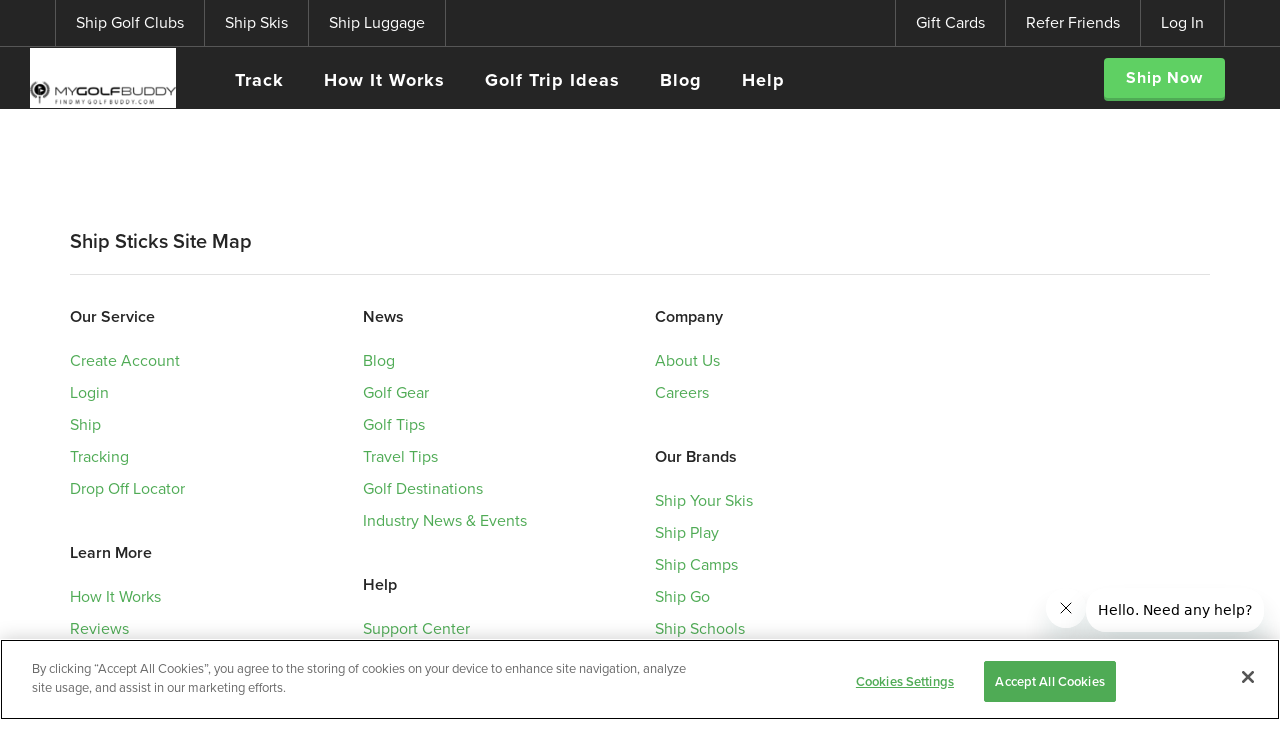

--- FILE ---
content_type: text/html; charset=utf-8
request_url: https://findmygolfbuddy.shipsticks.com/sitemap
body_size: 116980
content:
<!DOCTYPE html PUBLIC "-//W3C//DTD XHTML 1.0 Strict//EN" "http://www.w3.org/TR/xhtml1/DTD/xhtml1-strict.dtd"><html lang="en"><head><title>SHIP YOUR GOLF CLUBS HASSLE FREE WITH SHIP STICKS AND FINDMYGOLFBUDDY.COM!</title><meta charset="utf-8" /><meta content="IE=edge,chrome=1" http-equiv="X-UA-Compatible" /><meta content="width=device-width, minimum-scale=1.0, maximum-scale=1.0, user-scalable=yes" name="viewport" /><meta content="NO-CACHE" http-equiv="CACHE-CONTROL" /><meta content="NO-CACHE" http-equiv="PRAGMA" /><meta content="SHIP YOUR GOLF CLUBS HASSLE FREE WITH SHIP STICKS AND FINDMYGOLFBUDDY.COM!" name="title" /><meta content="SHIP YOUR GOLF CLUBS HASSLE FREE WITH SHIP STICKS AND FINDMYGOLFBUDDY.COM!" name="description" /><meta content="en_US" property="og:locale" /><meta content="Ship Sticks" property="og:site_name" /><meta content="https://www.shipsticks.com/sitemap" property="og:url" /><meta content="https://www.shipsticks.com/" property="og:link" /><meta content="SHIP YOUR GOLF CLUBS HASSLE FREE WITH SHIP STICKS AND FINDMYGOLFBUDDY.COM!" property="og:title" /><meta content="SHIP YOUR GOLF CLUBS HASSLE FREE WITH SHIP STICKS AND FINDMYGOLFBUDDY.COM!" property="og:name" /><meta content="SHIP YOUR GOLF CLUBS HASSLE FREE WITH SHIP STICKS AND FINDMYGOLFBUDDY.COM!" property="og:description" /><meta content="https://media.shipsticks.com/ship-sticks-og-image.png" property="og:image" /><meta content="870" property="og:image:width" /><meta content="550" property="og:image:height" /><meta content="website" property="og:type" /><meta content="https://media.shipsticks.com/ship-sticks-og-image.png" property="og:image:secure_url" /><meta content="summary_large_image" name="twitter:card" /><meta content="@ShipSticks" name="twitter:site" /><meta content="@ShipSticks" name="twitter:creator" /><meta content="https://media.shipsticks.com/ship-sticks-og-image.png" name="twitter:image" /><meta content="SHIP YOUR GOLF CLUBS HASSLE FREE WITH SHIP STICKS AND FINDMYGOLFBUDDY.COM!" name="twitter:title" /><meta content="SHIP YOUR GOLF CLUBS HASSLE FREE WITH SHIP STICKS AND FINDMYGOLFBUDDY.COM!" name="twitter:description" /><meta content="app-id=1452511198" name="apple-itunes-app" /><link href="https://www.shipsticks.com/sitemap" rel="canonical" /><meta name="csrf-param" content="authenticity_token" />
<meta name="csrf-token" content="KX76VboD8AAdILkQemNCOnIpJvMl9JpXkVn6TTxQKO9JP0lEsJ5AG9QJHt+mqiP4MPPD0MZZ14UY6NZsc3M3jg==" /><link href="https://plus.google.com/+ShipsticksLLC" rel="publisher" /><link rel="stylesheet" media="all" href="//cdn.shipsticks.com/assets/v4-8705929542083396041048b2be32b16f4656415b29a9555c9a6241f1b9f3ec9d.css" cache="cached/all" /><link rel="stylesheet" media="all" href="//cdn.shipsticks.com/assets/v4/shipsticks-6f9408f48944581e5a74f73297efb5de0df90fbe74a1f63c1a0aced2d8d28ae1.css" cache="cached/all" /><link rel="stylesheet" media="all" href="//cdn.shipsticks.com/assets/v4/shipsticks_lead-62e4428c3d1a27226401b0330f7379f5b016aa188c55c5f32eec47da479d7c9d.css" cache="cached/all" /><link href="//cdn.shipsticks.com/assets/favicon-d24d76cda35b0b03be03eb3a1d54844162c546af0ccd0210d2879823bb00f981.ico?v=1" rel="icon" type="image/x-icon" /><link href="//cdn.shipsticks.com/assets/favicon_apple_v1-1086685fbbe21627792d8cd04297f83ce83a41d2e526d863c3cf2890071edbc0.png" rel="apple-touch-icon" /><script>(function(d) {
  var config = {
    kitId: 'jxu8jzn',
    scriptTimeout: 3000,
    async: true
  },
  h=d.documentElement,t=setTimeout(function(){h.className=h.className.replace(/\bwf-loading\b/g,"")+" wf-inactive";},config.scriptTimeout),tk=d.createElement("script"),f=false,s=d.getElementsByTagName("script")[0],a;h.className+=" wf-loading";tk.src='https://use.typekit.net/'+config.kitId+'.js';tk.async=true;tk.onload=tk.onreadystatechange=function(){a=this.readyState;if(f||a&&a!="complete"&&a!="loaded")return;f=true;clearTimeout(t);try{Typekit.load(config)}catch(e){}};s.parentNode.insertBefore(tk,s)
})(document);

WebFontConfig = {
  google: {
    families: [
      'Source Sans Pro:400,600,700',
      'Plus Jakarta Sans:300,400,500,600,700,800'
    ]
  }
};
(function (d) {
  var wf = d.createElement('script'), s = d.scripts[0];
  wf.src = 'https://ajax.googleapis.com/ajax/libs/webfont/1.6.16/webfont.js';
  s.parentNode.insertBefore(wf, s);
})(document);

// Sign in/up modal functionality
function register_login_popup(event) {
    var activeTab = $('a.signup').attr('tab-name');
    if (activeTab == "registration-tab") {
        $("#" + activeTab).addClass("in active");
        $("." + activeTab).addClass("active");
        $("#login-tab").removeClass("in active");
        $("li.login-tab").removeClass("active");
    } else {
        $("#" + activeTab).addClass("in active");
        $("." + activeTab).addClass("active");
        $("#registration-tab").removeClass("in active");
        $("li.registration-tab").removeClass("active");
    }
    $('.login-registration-madal').modal('show');
};</script><script>(function(h,o,u,n,d) {
  h=h[d]=h[d]||{q:[],onReady:function(c){h.q.push(c)}}
  d=o.createElement(u);d.async=1;d.src=n
  n=o.getElementsByTagName(u)[0];n.parentNode.insertBefore(d,n)
})(window,document,'script','https://www.datadoghq-browser-agent.com/us1/v4/datadog-rum.js','DD_RUM')
DD_RUM.onReady(function() {
  DD_RUM.init({
    clientToken: 'pub5baf2dea7a585a8d97f089d14932f4af',
    applicationId: '6aae9317-f7bf-4e56-a3b6-1bea1a55c1a9',
    site: 'datadoghq.com',
    service:'production-web',
    env: 'production',
    allowedTracingOrigins: [/https:\/\/.*\.shipsticks\.com/],
    sampleRate: 100,
    trackInteractions: true,
    trackUserInteractions: true,
    trackFrustrations: true,
    defaultPrivacyLevel: 'allow'
  });

  DD_RUM.startSessionReplayRecording();

  DD_RUM.addRumGlobalContext('brand', 'shipsticks');
})</script><!--[if lt IE 9]><script src="https://oss.maxcdn.com/html5shiv/3.7.2/html5shiv.min.js"></script><script src="https://oss.maxcdn.com/respond/1.4.2/respond.min.js"></script><![endif]--><script type="application/ld+json"></script><script>window.review_rating = "4.7";
window.review_count = "31284";
window.review_star = "https://media.shipsticks.com/stars.png";
window.review_url = "https://www.trustpilot.com/review/shipsticks.com";</script><script>window.isPro = false;
window.isAdmin = false;
window.isAdminPlus = false;</script><script src="https://cdn.optimizely.com/js/28562140225.js"></script><script>window.optimizely = window.optimizely || [];

window['optimizely'].push({
  type: 'user',
  attributes: {
    isPro: false,
    isAdmin: false,
    isAdminPlus: false
  },
});</script><script src="//cdn.shipsticks.com/assets/pricing_experiments-698869b92eddc5dea6058d78e1a417e71905b407ca5def9afcd45827cc553814.js"></script><script>(function(w,d,t,r,u){var f,n,i;w[u]=w[u]||[],f=function(){var o={ti:"4072457", enableAutoSpaTracking: true};o.q=w[u],w[u]=new UET(o),w[u].push("pageLoad")},n=d.createElement(t),n.src=r,n.async=1,n.onload=n.onreadystatechange=function(){var s=this.readyState;s&&s!=="loaded"&&s!=="complete"||(f(),n.onload=n.onreadystatechange=null)},i=d.getElementsByTagName(t)[0],i.parentNode.insertBefore(n,i)})(window,document,"script","//bat.bing.com/bat.js","uetq");</script>
<script type='text/javascript'>
function SendUETEvent(eventParams) {
  window.uetq = window.uetq || [];
  switch(eventParams['eventName']) {
    case 'GetaQuote':
      window.uetq.push ('event', 'Get Quote', {});
    break;
    case 'EmailSignup':
      window.uetq.push('event', 'Subscribe', {});
    break;
    case 'Lead':
      window.uetq.push('event', 'Lead', {});
    break;
    case 'InitiateCheckout':
      window.uetq.push('event', 'Initiate Checkout', {});
    break;
    case 'Contact':
      window.uetq.push('event', 'Contact', {});
    break;
    case 'CompleteRegistration':
      window.uetq.push('event', 'Register', {});
    break;
    case 'Purchase':
      var data = eventParams['customData'];
      window.uetq.push('event', 'Purchase', {
        'event_value': data['value']
      });
    break;
  }
}
</script>

<script type="text/javascript">
  var SS = SS || {};
  SS.isSkis = "false";
  SS.fbevents = false;
  SS.currentBrand = "Ship Sticks";
  SS.facebook_pixel_id = "124785051603957";
  SS.send_client_app_events = true;
  SS.UTM_PARAMS = ['utm_source','utm_medium','utm_campaign','utm_term','utm_content','gad','gclid'];

  function getCookies() {
    var cookies = document.cookie.split("; ");
    var cookiesHash = {};

    for (var i = 0; i < cookies.length; i++) {
      var cookie = cookies[i].split("=");
      var name = cookie[0];
      var value = cookie[1];
      cookiesHash[name] = value;
    }

    return cookiesHash;
  }

  function setLocalCookie(name, value, daysToExpire) {
      var expires = "";
      if (daysToExpire) {
          var date = new Date();
          date.setTime(date.getTime() + (daysToExpire * 24 * 60 * 60 * 1000));
          expires = "; expires=" + date.toUTCString();
      }
      document.cookie = name + "=" + value + expires + "; path=/";
  }

  function getUrlParamsAsHash() {
    var params = {};
    if(!window.location.search) return params;
    var hash = window.location.search.substring(1);
    var paramArray = hash.split('&');
    for (var i = 0; i < paramArray.length; i++) {
      var param = paramArray[i].split('=');
      var key = decodeURIComponent(param[0]);
      var value = decodeURIComponent(param[1]);
      params[key] = value;
    }
    return params;
  }

  function extractUtmParamString() {
    const urlParams = getUrlParamsAsHash();
    if(!('utm_source' in urlParams)) return null;
    var params = [];
    for(var i = 0; i < SS.UTM_PARAMS.length; i++){
      var key = SS.UTM_PARAMS[i];
      if (urlParams.hasOwnProperty(key)) {
        params.push( key + '=' + urlParams[key] );
      }
    }
    return params.join('&');
  }

  function isStaticPage() {
    return (document.body.classList.contains('static'));
  }

  function appendStaticUtmParams(form_data) {
    if(isStaticPage()) {
      var str = extractUtmParamString();
      if(str && str.length) {
        form_data += '&' + str;
      }
    }
    return form_data;
  }

  function saveUtmCookie() {
    const urlParams = getUrlParamsAsHash();
    if(!('utm_source' in urlParams)) return;

    const cookies = getCookies();

    var utm_params = {};
    var param_key  = '';
    for(var i = 0; i < SS.UTM_PARAMS.length; i++){
      var key = SS.UTM_PARAMS[i];
      if (urlParams.hasOwnProperty(key)) {
        var value = decodeURIComponent(urlParams[key]);
        utm_params[key] = value;
        param_key += value.replace(/[^\w\d]/g,'');
      }
    }
    const now = Math.floor(new Date().getTime() / 1000);

    utm_params['utm_created_at'] = now;
    if (window.user_ident) {
      utm_params['user_id'] = window.user_ident;
    }

    var utm_records = {};
    if (param_key in utm_records) {
      utm_records['update_at'] = now;
    } else {
      utm_params['utm_created_at']  = now;
      utm_params['record_id']       = new Date().getTime(); // in ms
      utm_records[param_key]        = utm_params;
    }
    setLocalCookie('utm_records', JSON.stringify(utm_records), 365);
  }

  function sendAppEvent(method, eventName, customData = {}) {
    const cookies = getCookies();
    const urlParams = getUrlParamsAsHash();
    //console.log('cookies', cookies);
    eventParams = {}
    if(cookies['_fbp']){
      eventParams['fbp'] = cookies['_fbp'];
    }
    if(cookies['_fbc']){
      eventParams['fbc'] = cookies['_fbc'];
    }
    if(cookies['_ttp']){
      eventParams['ttp'] = cookies['_ttp'];
    }
    if(urlParams['ttclid']) {
      eventParams['ttclid'] = urlParams['ttclid'];
    }
    eventParams['ss-signed-in'] = cookies['ss-signed-in'];
    if(window.navigator) {
      eventParams['user-agent'] = window.navigator.userAgent;
    }
    // this event id will be used for matching client/server
    if(window.user_data) {
        eventParams['first_name']   = window.user_data['user_first_name'];
        eventParams['last_name']    = window.user_data['user_last_name'];
        eventParams['email']        = window.user_data['user_email'];
        eventParams['external_id']  = window.user_data['user_id'];
    }
    eventParams['env'] = 'production';
    eventParams['brand'] = SS.currentBrand;
    eventParams['method'] = method;
    eventParams['eventName'] = eventName;
    eventParams['eventTime'] = Math.round( Date.now() / 1000 );
    eventParams['actionSource'] = 'website';
    eventParams['pixelId'] = SS.facebook_pixel_id;
    eventParams['url'] = document.location.href;
    if (customData) {
      eventParams['customData'] = customData;
    }
    console.log(eventParams);
    if(window.UET && window.SendUETEvent) {
      SendUETEvent(eventParams);
    }
    return new Promise((resolve, reject) => {
      const url = 'https://ttactd7g6cndvfhuf6ygs6c7qq0quzyi.lambda-url.us-east-1.on.aws';
      fetch(url, {
        mode: 'no-cors',
        method: 'post',
        headers: {
            "Content-type": "application/json; charset=UTF-8"
        },
        body: JSON.stringify(eventParams)
      })
      .then(function (data) {
        //console.log('JSON response', data);
        resolve(data);
      })
      .catch(function (error) {
        //console.log('Request failed', error);
        reject(error);
      });
    });
  }
</script>

<!-- Facebook Pixel Code -->
<script>
  window.addEventListener('load', function(){
    if(SS.send_client_app_events){
      sendAppEvent('track', 'PageView');
    }
    if(isStaticPage()) {
      saveUtmCookie();
    }
  });
</script>
<!-- End Facebook Pixel Code -->

  <!-- START SAILTHRU PERSONALIZATION ENGINE -->
    <script type="text/plain" class="optanon-category-C0002-C0003" src="https://ak.sail-horizon.com/spm/spm.v1.min.js"></script>
    <script type="text/javascript" >
      window.addEventListener('load', function(){
        setTimeout(function(){
          console.log("Sailthru.init Called", window.Sailthru, window.OneTrust);
          if(window.Sailthru){
            Sailthru.init({customerId: '4031a0b1a9f4e978ca27bf10ed53d647'});
          }
        },3000);
      });
    </script>

<!-- start microsite tracking code-->
  



<!-- Google Tag Manager -->
<script type="text/javascript">
  window.ga = window.ga || function() {
    (window.ga.q = window.ga.q || []).push(arguments);
  };

  dataLayer = [];
  window.brand = "shipsticks";
</script>

<script src="//cdn.shipsticks.com/assets/v4/datalayer_gtm-feddcd0ad9e43f2415355dd52aaf5ae41fea3937b4e2fc8535842c69c9b496d2.js"></script>

<style>.async-hide { opacity: 0 !important} </style>
<script>(function(a,s,y,n,c,h,i,d,e){s.className+=' '+y;h.start=1*new Date;
h.end=i=function(){s.className=s.className.replace(RegExp(' ?'+y),'')};
(a[n]=a[n]||[]).hide=h;setTimeout(function(){i();h.end=null},c);h.timeout=c;
})(window,document.documentElement,'async-hide','dataLayer',4000,
{'GTM-5LXQ2K':true});</script>

<script>(function(w,d,s,l,i){w[l]=w[l]||[];w[l].push({'gtm.start':
new Date().getTime(),event:'gtm.js'});var f=d.getElementsByTagName(s)[0],
j=d.createElement(s),dl=l!='dataLayer'?'&l='+l:'';j.async=true;j.src=
'https://www.googletagmanager.com/gtm.js?id='+i+dl;f.parentNode.insertBefore(j,f);
})(window,document,'script','dataLayer', 'GTM-5LXQ2K');
window.formValidationGtmEvents = [];
</script>

<!-- End Google Tag Manager -->

    <script type="text/javascript">(function (u, n, i, v, e, r, s, a, l) {
    u[r] = {};
    u[r].uid = '4f69093f-663b-46e7-a09c-4185318a4b93';
    u[r].m = ["identify","on","ready","track"];
    u[r].queue = [];
    u[r].f = function (t) {
        return function () {
            var l = Array.prototype.slice.call(arguments);
            l.unshift(t);
            u[r].queue.push(l);
            return u[r].queue;
        };
    };
    for (var t = 0; t < u[r].m.length; t++) {
        l = u[r].m[t];
        u[r][l] = u[r].f(l);
    }
    a = n.createElement(v);
    a.src = e + '/us-' + u[r].uid + '.js';
    a.async = s;
    n.getElementsByTagName(i)[0].appendChild(a);
})(window, document, 'head', 'script', 'https://amb-snippet.' + 'shipsticks' + '.com', 'mbsy', true);</script>



  <script type="text/javascript">
    var AmbassadorLoggedIn = false;
    function setAmbassadorLoggedInFlag(flag){
      AmbassadorLoggedIn = flag;
      setTimeout(function() {
        AmbassadorLoggedIn = false;
      }, 5000);
    }
  </script>
<link rel="stylesheet" media="all" href="//cdn.shipsticks.com/assets/v5/main-9ba0c8aaf5c1f65bfd67b8ecc3c8ba381d654f3cc3e7294b536eeaf1246c1b81.css" cache="cached/all" /><link rel="stylesheet" media="all" href="//cdn.shipsticks.com/assets/campaigns-24183f8cdc07be060cdea56b308d5d778abaed8b01599041d083ad5848bd92f8.css" cache="cached/all" /><div class="login-registration-madal modal fade" id="login" role="dialog"><div class="modal-dialog"><div class="modal-content"><div class="modal-header"><button aria-hidden="true" class="close login-register-x-button" data-dismiss="modal" type="button">X</button><div class="row"><h4 class="login-registration-header" id="create-account-header" style="display:none;">Create New Account</h4><h4 class="login-registration-header" id="login-header">Sign in</h4></div><hr /></div><div class="tab-content"><div class="tab-pane fade" id="registration-tab"><div class="modal-body"><form class="new_user" id="registration-form" autocomplete="off" action="/users" accept-charset="UTF-8" method="post"><input name="utf8" type="hidden" value="&#x2713;" autocomplete="off" /><input type="hidden" name="authenticity_token" value="cefaJSw2GxGdhEVe/ew6f9R/+0eKfReem/r6OMqPgmERpmk0JqurClSt4pEhJVu9lqUeZGnQWkwSS9YZhaydAA==" autocomplete="off" /><fieldset><div class="row already-have-an-account" style="font-size: initial;"><div class="col-md-12"><label class="have-account">Already have an account? <a href="javascript:void(0);" onclick="register_login_popup(event)" tab-name="login-tab"> Click here to Sign in</a></label><label>OR, finish creating your new account below.</label></div></div><div class="row"><div class="col-md-12"><h5 class="register-errors danger text-center"><span style="color:transparent">.</span></h5></div></div><div class="row"><div class="col-md-12"><div class="form-group"><label for="" id="reg_user_first_name_label">First name<span class="asterisk">*</span></label><div class="controls"><input aria-labelledby="reg_user_first_name_label" class="required form-control input-lg personName data-hj-whitelist" autofocus="autofocus" maxlength="19" size="19" type="text" name="user[first_name]" id="user_first_name" /><input autocomplete="off" type="hidden" name="user[register_source]" id="user_register_source" /></div></div></div><div class="col-md-12"><div class="form-group"><label for="" id="reg_user_last_name_label">Last name<span class="asterisk">*</span></label><div class="controls"><input aria-labelledby="reg_user_last_name_label" class="required form-control input-lg personName data-hj-whitelist" autofocus="autofocus" maxlength="19" size="19" type="text" name="user[last_name]" id="user_last_name" /></div></div></div></div><div class="row"><div class="col-md-12"><div class="form-group"><label for="" id="reg_user_email_label">Email<span class="asterisk">*</span></label><div class="controls"><input aria-labelledby="reg_user_email_label" class="required form-control input-lg validate_email data-hj-whitelist" autofocus="autofocus" type="text" name="user[email]" id="user_email" /><p class="email-hide-error" id="already-exists-email-error">Email already exists.<a data-toggle="tab" href="#login-tab" onclick="show_login_register_heading(&#39;login&#39;)"> Click here to Sign in</a> or <a href="/users/password/new" target="_blank">reset your password</a>.</p></div></div></div></div><div class="row"><div class="col-md-12"><div class="form-group"><label for="" id="reg_user_country_code_label">Country of residence<span class="asterisk">*</span></label><div class="controls"><select aria-labelledby="reg_user_country_code_label" id="country_code" class="form-control" name="user[country_code]"></select></div></div></div><div class="col-md-12"><div class="form-group intl-tel-input-lg custom_phone_group_false"><label for="" id="reg_user_phone_number_label">Mobile phone<span class="asterisk">*</span></label><div class="controls"><input aria-labelledby="reg_user_phone_number_label" class="required form-control input-lg validate_intl_tel_input_phn intl-tel-input validate-intl-tel-input data-hj-whitelist delayed-init" autofocus="autofocus" type="text" name="user[phone_number]" id="user_phone_number" /><input autocomplete="off" type="hidden" name="user[mobile_verification_number]" id="user_mobile_verification_number" /><p class="hide" id="user-phone-error">Mobile phone is Invalid</p></div></div></div></div><div class="pro_fields row"><div class="col-md-12"><div class="form-group"><label for="" id="reg_user_club_name_label">Home golf course</label><div class="controls"><div class="typeahead__container home-club"><i class="fa-spin fa fa-circle-o-notch fa-2x input-loader"></i><div class="typeahead__field"><div class="typeahead__query"><input aria-labelledby="reg_user_club_name_label" class="form-control input-lg home-club-name" type="text" name="user[club_name]" id="user_club_name" /><img alt="close-icon" class="input-clear input_clear_club" src="//cdn.shipsticks.com/assets/close-icon-024c2bc0672b6e9044afa3390d0ad113699b9649ccf47f3644b69d90ca74f8da.png" /></div></div></div></div></div></div><div class="col-md-12"><div class="form-group"><label for="" id="reg_user_ghin_number_label">GHIN number</label><div class="controls"><input aria-labelledby="reg_user_ghin_number_label" class="form-control input-lg" autofocus="autofocus" maxlength="10" size="10" type="number" name="user[ghin_number]" id="user_ghin_number" /></div></div></div></div><div class="row"><div class="col-md-12"><div class="form-group"><label for="" id="reg_user_hear_about_us_label">How did you first hear about us?</label><div class="controls"><select aria-labelledby="reg_user_hear_about_us_label" id="hear_about_us" class="form-control" name="user[hear_about_us]"></select></div></div></div></div><div class="row other_hear_about_us"><div class="col-md-12"><div class="form-group"><label for="user_other_hear_about_us">Please specify</label><div class="controls"><input type="text" name="user[other_hear_about_us]" id="user_other_hear_about_us" class="form-control input-lg" /></div></div></div></div><div class="row" id="password-fields"><div class="col-md-6"><div class="form-group"><label for="" id="reg_user_password_label">Password<span class="asterisk">*</span></label><div class="controls"><input aria-labelledby="reg_user_password_label" class="required form-control input-lg" autofocus="autofocus" minlength="6" type="password" name="user[password]" id="user_password" /></div></div></div><div class="col-md-6"><div class="form-group"><label for="" id="reg_user_password_confirmation_label">Confirm password<span class="asterisk">*</span></label><div class="controls"><input aria-labelledby="reg_user_password_confirmation_label" class="required form-control input-lg matchPassword" autofocus="autofocus" type="password" name="user[password_confirmation]" id="user_password_confirmation" /><label class="hidden" for="" id="reg_a_comment_body">comment body</label><input aria-labelledby="reg_a_comment_body" id="a_comment_body" name="a_comment_body" type="text" /></div></div></div></div><div class="row"><div class="col-md-12"><div class="form-group"><div class="row"><div class="col-md-12"><input name="user[sms_tracking_optin]" type="hidden" value="0" autocomplete="off" /><input id="sms_tracking_optin" onclick="checkPhoneNumber()" type="checkbox" value="1" name="user[sms_tracking_optin]" /><label for="sms_tracking_optin" style="line-height:1.2">&nbsp;&nbsp; Yes, I want to receive text message tracking updates regarding my future shipments. I agree to the SMS Program &nbsp;<a href="/terms" target="_blank">Terms of use</a>&nbsp;and<a href="/privacy" target="_blank"> Privacy Policy.</a>&nbsp;and certify this is my phone number.</label></div></div><div class="row"><div class="col-md-12 hidden" id="text_optin" style="color:red;margin-bottom:15px;font-size:16px">At this time, we are unable to send shipping updates via text to your phone number. We are adding more countries often so check back again soon.</div></div><div class="row"><div class="col-md-12"><input id="pro_golfer" name="pro_golfer" onclick="$(&#39;.pro_fields&#39;).toggle();" type="checkbox" /><label for="pro_golfer">&nbsp;&nbsp; I am a golf pro or shop manager pro</label></div></div><div class="row"><div class="col-md-12 col-lg-12 col-sm-12 remenber-me-checkbox term-and-condition"><input checked="true" class="user-terms" id="user_v1_terms_and_conditions_accepted" name="user[v1_terms_and_conditions_accepted]" type="checkbox" value="1" /><label for="user_v1_terms_and_conditions_accepted">&nbsp;&nbsp; I agree to Ship Sticks &nbsp;<a href="/terms" target="_blank">Terms of use</a> and<a href="/privacy" target="_blank"> Privacy Policy.</a></label></div></div></div></div></div><div class="pro_fields row" style="display:none;"><div class="col-md-6"><div class="form-group"><label for="" id="reg_requested_club_label">Golf facility name</label><div class="controls"><input aria-labelledby="reg_requested_club_label" class="form-control input-lg required data-hj-whitelist" type="text" name="user[requested_club]" id="user_requested_club" /></div></div></div><div class="col-md-6"><div class="form-group"><label for="" id="reg_user_pga_number">PGA number</label><div class="controls"><input aria-labelledby="reg_user_pga_number" minLength="8" maxLength="8" class="form-control input-lg data-hj-whitelist" type="text" name="user[pga_number]" id="user_pga_number" /></div></div></div></div><div class="row"><div class="col-md-12"><input type="checkbox" name="contact_me_via_email" id="contact_me_via_email" value="0" style="display:none !important" tabindex="-1" autocomplete="off" /><input autocomplete="off" type="hidden" name="user[source]" id="user_source" /><input autocomplete="off" type="hidden" name="user[source_code]" id="user_source_code" /><input type="submit" name="commit" value="Create Account" id="register-submit" class="btn btn-black btn-lg col-xs-12 col-sm-12 col-md-12 col-lg-12" data-disable-with="Create Account" /></div></div></fieldset></form></div><div id="or-create"><div class="row"><div class="col-md-12"><div class="hr-text"><span>or</span></div></div></div><div class="modal-body"><div class="row"><div class="col-md-12"><a class="btn btn-primary btn-facebook facebook-login btn-lg col-xs-12 col-sm-12 col-md-12 col-lg-12" href="/auth/facebook" rel="nofollow"><i class="fa fa-facebook"></i>&nbsp;&nbsp;&nbsp;Sign up with Facebook</a></div></div><div class="row"><div class="col-md-12"><a class="btn btn-google btn-lg col-xs-12 col-sm-12 col-md-12 col-lg-12" href="/auth/google" rel="nofollow"><img src="//cdn.shipsticks.com/assets/google-g-658379fc62a45175942e4be8db35d063a700ffc4d5bedb98a4d8ff135d24b7df.png" />Sign in with Google</a></div></div><div class="row"><div class="col-md-12 col-lg-12"><a class="btn btn-apple btn-lg col-xs-12 col-sm-12 col-md-12 col-lg-12" href="javascript:;" id="applesignin"><i class="fa fa-apple"></i>Sign up with Apple</a></div></div></div></div></div><div class="tab-pane fade" id="login-tab"><div class="modal-body"><form class="form-vertical" id="signin-form" autocomplete="off" action="/users/sign_in" accept-charset="UTF-8" method="post"><input name="utf8" type="hidden" value="&#x2713;" autocomplete="off" /><input type="hidden" name="authenticity_token" value="lb6m+Hx6OWuh9rWn0bQ8HPaxHuqmx7/1hQkq+45P2p31/xXpdueJcGjfEmgNfV3etGv7yUVq8icMuAbawWzF/A==" autocomplete="off" /><fieldset><div class="row already-have-an-account" style="font-size: initial;"><div class="col-md-12"><label class="have-account">Don't have an account?<a data-toggle="tab" href="#registration-tab" onclick="show_login_register_heading(&#39;register&#39;)"> Click here to Create an account</a></label><label>OR, sign in below.</label></div></div><div class="row"><div class="col-md-12"><h5 class="login-errors danger text-center"><span style="color:transparent">.</span></h5></div></div><div class="row"><div class="col-md-12"><div class="form-group"><label for="" id="signin_user_email">Email<span class="asterisk">*</span></label><div class="controls"><input aria-labelledby="signin_user_email" autofocus="autofocus" class="form-control input-lg data-hj-whitelist" id="user_email" name="user[email]" size="30" type="email" /><label class="error hide" for="user_email" id="user_email-errormessage">Please enter your email</label></div></div></div><div class="col-md-12"><div class="form-group"><label for="" id="signin_user_password">Password<span class="asterisk">*</span></label><div class="controls"><input aria-labelledby="signin_user_password" class="form-control input-lg" id="user_password" name="user[password]" size="30" type="password" /><label class="error hide" for="user_password" id="user_password-errormessage">Please enter your password</label></div></div></div></div><div class="row"><div class="col-md-12 col-lg-12 col-sm-12 remenber-me-checkbox"><input id="user_remember_me_checkbox_signin" name="user[remember_me]" type="checkbox" value="1" /><label for="user_remember_me_checkbox_signin"> Remember me</label></div></div><div class="row"><div class="col-md-12 col-lg-12 reset-password-container"><p class="reset-password-link">Forgot your password?<a href="/users/password/new" target="_blank">&nbsp; Click here to reset it</a></p></div></div><div class="row"><div class="col-md-12 col-lg-12"><input type="submit" name="commit" value="Sign in" id="signin-form-submit" class="sign-in-button btn btn-black btn-lg col-xs-12 col-sm-12 col-md-12 col-lg-12" data-disable-with="Sign in" /></div></div></fieldset></form></div><div class="row"><div class="col-md-12"><div class="hr-text"><span>or</span></div></div></div><div class="modal-body"><div class="row"><div class="col-md-12 col-lg-12"><a class="btn btn-primary btn-facebook facebook-login btn-lg col-xs-12 col-sm-12 col-md-12 col-lg-12 fb-login-btn" href="/auth/facebook" rel="nofollow"><i class="fa fa-facebook"></i>Log in with Facebook</a></div></div><div class="row"><div class="col-md-12"><a class="btn btn-google btn-lg col-xs-12 col-sm-12 col-md-12 col-lg-12" href="/auth/google" rel="nofollow"><img src="//cdn.shipsticks.com/assets/google-g-658379fc62a45175942e4be8db35d063a700ffc4d5bedb98a4d8ff135d24b7df.png" />Sign in with Google</a></div></div><div class="row"><div class="col-md-12 col-lg-12"><a class="btn btn-apple btn-lg col-xs-12 col-sm-12 col-md-12 col-lg-12" href="javascript:;" id="applelogin"><i class="fa fa-apple"></i>Sign in with Apple</a></div></div></div></div></div></div></div></div><script>SS.enableRecaptcha = "false"

var reCaptchaCallback = function reCaptchaCallback(response) {
  if (response.length === 0) {
    $('p#reCaptchaError').show();
  } else {
    $('p#reCaptchaError').hide();

    SS.registration.removeLodingEffect();
  }
};</script><div class="terms-acceptance-modal modal fade" id="terms_acceptance_modal" role="dialog"><div class="modal-dialog"><div class="modal-content"><div class="modal-header"><div class="inner-header"><h4 class="terms-acceptance-header" id="terms-acceptance-header">Please Click to Accept Terms</h4></div></div><div class="modal-body"><form action="/sitemap?html%5Bid%5D=accept_terms_form" accept-charset="UTF-8" method="post"><input name="utf8" type="hidden" value="&#x2713;" autocomplete="off" /><input type="hidden" name="authenticity_token" value="l3jeGPBHkIKR+uqOOjGTNKWYrcNWjCkcSnfj8RCgwUf3OW0J+togmVjTTUHm+PL250JI4LUhZM7Dxs/QX4PeJg==" autocomplete="off" /><div class="row"><div class="col-md-12 col-lg-12 col-sm-12 remenber-me-checkbox term-and-condition"><input checked="true" class="user-terms" id="tauser_v1_terms_and_conditions_accepted" name="tauser[v1_terms_and_conditions_accepted]" type="checkbox" value="1" /><label for="tauser_v1_terms_and_conditions_accepted">&nbsp;&nbsp; I agree to Ship Sticks &nbsp;<a href="/terms" target="_blank">Terms of use</a> and<a href="/privacy" target="_blank"> Privacy Policy.</a></label></div></div><div class="row"><div class="col-md-3"></div><div class="col-md-6"><a class="btn btn-black btn-lg col-xs-12 col-sm-12 col-md-12 col-lg-12" id="submit-accept-terms">Accept Terms</a></div><div class="col-md-3"></div></div></form></div></div></div></div><style>body:not(.shipcamps):not(.shipschools) header.header {
  background-image: url("//cdn.shipsticks.com/assets/v4/background-370dc047fa692393014f21018b3f05d4a290e5c4e58519eb67f1df313ea88097.png");
  background-size: cover;
}
@media (max-width: 501px) {
  body.shipgo header.header#home {
    background-image:  url("") !important;
    background-position: right 0px top 60px;
  }

  body.shipcamps .slogan-wrapper {
    background-image: url("") !important;
    background-position: center;
    background-size: cover;
  }
}

#navbar .current {
  border-bottom: 2px solid #5fd063 !important;
}
#navbar span.uline {
  padding-bottom: 4px;
}
body:not(.luggagefree):not(.shipgo):not(.shipcamps):not(.shipschools):not(.shipskis) #navbar .uline:hover {
  border-bottom: 2px solid #5fd063 !important;
}
#navbar #home-anchor {
  border-bottom: 2px solid #5fd063 !important;
}
/*#navbar .uline:active {
  border-bottom: 2px solid  !important;
}*/
#navbar .uline:focus {
  border-bottom: 2px solid #5fd063 !important;
}
body:not(.luggagefree):not(.shipskis) #navbar a.main-nav-link:not(.no-hover):hover {
  color: #5fd063 !important;
}
body.shipskis #navbar .uline:hover, body.shipskis #navbar .uline:focus {
  border-bottom: 2px solid #ffffff !important;
}
body.shipskis #navbar .uline.current:hover, body.shipskis #navbar .uline.current:focus {
  border-bottom: 2px solid #5fd063 !important;
}
body:not(.luggagefree) #navbar ul li a.current {
  color: #5fd063 !important;
}
.login-registration-madal .nav-tabs li.active {
  border-bottom: 3px solid #4fab55 !important;
  color: #4fab55 !important;
}
.login-registration-madal .nav-tabs li.active a {
  color: #4fab55 !important;
}
.login-registration-madal .sign-in-button {
  background-color: #4fab55 !important;
  border-color: #4fab55 !important;
  box-shadow: 0px 3px 0px 0px #4a944d;
}
.login-registration-madal #register-submit, #signin-form-submit, #user_submit {
  background-color: #5fd063 !important;
  border-color: #5fd063 !important;
  box-shadow: 0px 3px 0px 0px #4fab55;
}
.login-registration-madal #register-submit:hover, #signin-form-submit:hover, #user_submit:hover {
  background-color: #4fab55 !important;
  border-color: #4fab55 !important;
  box-shadow: 0px 3px 0px 0px #4fab55
}
a.modal-link {
  color: #4fab55 !important;
}

#ship-today.desktop-ship {
  background-color: #5fd063 !important;
  font-size: 16px !important;
  box-shadow: 0px 3px 0px 0px #4fab55;
  text-transform: none;
}
.shipcamps #ship-today.desktop-ship {
  background-color: #1C2938 !important;
}
.shipschools #ship-today.desktop-ship {
  background-color: #FFB71A !important;
}
#ship-today.desktop-ship:hover {
  background-color: #4fab55 !important;
  border-color: #4fab55 !important;
  box-shadow: 0px 3px 0px 0px #4fab55;
}

.step a, .benefit-section-text a {
  color: #4fab55;
}
.blog-section {
  background-image: url("//cdn.shipsticks.com/assets/home_page_v_4.7/bg_blog-9898ba6f186814a31a2dfce08bb7eee6965e07d2fff0a0b9be08713c0b683f5f.png");
}
.newShipBtn, .joinNowBtn, .referNowBtn {
  background-color: #5fd063;
  border-color: #5fd063;
  box-shadow: 0px 3px 0px 0px #4fab55;
}
.newShipBtn, .joinNowBtn, .referNowBtn:hover {
  background-color: #4fab55 !important;
  border-color: #4fab55 !important;
}
.newShipBtn, .joinNowBtn, .referNowBtn:active {
  background-color: #4a944d !important;
  border-color: #4a944d !important;
}
.btn-primary:active {
  background-color: #4a944d !important;
  border-color: #4a944d !important;
}
.btn-primary:not(.btn-facebook):hover {
  background-color: #4fab55 !important;
  border-color: #4fab55 !important;
}
.btn-primary:not(.btn-facebook):focus {
  background-color: #4fab55 !important;
  border-color: #4fab55 !important;
}
.newFadedBtn {
  background-color: #4fab55 !important;
  border-color: #4fab55 !important;
  box-shadow: 0px 3px 0px 0px #4a944d;
}
.btn-ship {
  background-color: #5fd063;
  border-color: #5fd063;
  box-shadow: 0px 3px 0px 0px #4fab55;
}
.btn-ship:hover {
  background-color: #4fab55;
  border-color: #4fab55;
}
.btn-ship:active {
  background-color: #4a944d;
  border-color: #4a944d;
}
.btn-ship:focus {
  background-color: #4a944d;
  border-color: #4a944d;
}
.btn-skis {
  color: #fff;
  font-size: 20px;
  font-weight: 600;
  border-radius: 4px;
  border: 0;
  max-height: 45px;
  padding: 10px 0 15px 0;
  margin-left: 1%;
  min-width: 154px;
  background-color: #8CCCE6;
  border-color: #8CCCE6;
  box-shadow: 0px 3px 0px 0px #5093B2;
  text-transform: none;
  font-family: "proxima-nova", sans-serif !important;
}
.btn-skis:hover {
  background-color: #5093B2 !important;
  border-color: #5093B2 !important;
  color: #fff;
}
.btn-call {
  background-color: #5fd063;
  border-color: #5fd063;
  box-shadow: 0px 3px 0px 0px #4fab55;
}
.btn-call:hover {
  background-color: #4fab55;
  border-color: #4fab55;
}
.btn-call:active {
  background-color: #4fab55;
  border-color: #4fab55;
}
.btn-call:focus {
  background-color: #4fab55;
  border-color: #4fab55;
}
.btn-email {
  background-color: #5fd063;
  border-color: #5fd063;
  box-shadow: 0px 3px 0px 0px #4fab55;
}
.btn-email:hover {
  background-color: #4fab55;
  border-color: #4fab55;
}
.btn-email:active {
  background-color: #4fab55;
  border-color: #4fab55;
}
.btn-email:focus {
  background-color: #4fab55;
  border-color: #4fab55;
}
.chat-button {
  background-color: #5fd063;
  border-color: #5fd063;
  box-shadow: 0px 3px 0px 0px #4fab55;
}
.chat-button:hover {
  background-color: #4fab55;
  border-color: #4fab55;
}
.chat-button:focus {
  background-color: #4fab55 !important;
  border-color: #4fab55;
}
.chat-button:active {
  background-color: #4fab55 !important;
  border-color: #4fab55;
}
.chatbox {
  box-shadow: -1px -2px 3px #5fd063;
}
.chatbox .chat-headers {
  background-color: #5fd063;
  background: #5fd063;
}
section.statistics {
  background-image: url("//cdn.shipsticks.com/assets/home_page_v_4.7/statisticks-bg-bb5e0b59efbd8107e39b104d27ae833a206a7490353aed8b9beade6df3ee5f99.png");
}
.form-control:focus {
  outline: none;
  border-color: #4fab55 !important;
  box-shadow: 0 0 10px #5fd063 !important;
  -webkit-font-smoothing: antialiased;
}
.alert-success {
  background-color: #4fab55;
  border-color: #4fab55;
}
section .news-container .news .published-date {
  background: #5fd063 none repeat scroll 0 0;
}
.blog-title {
  min-height: 38px;
}
.widget_button:hover {
  background-color: #4fab55 !important;
}
.other_brand_icon>img {
  height: 56px;
  margin-right: 40px;
}
.other_brand_icon > img.shipgo_footer_logo {
  height: 50px;
}
.other_brand_icon > img.shipcamps_footer_logo {
  height: 40px;
}
.other_brand_icon > img.shipschools_footer_logo {
  height: 40px;
}
header.header#what_can_i_ship {
  background: url("");
  background-position: center;
  background-size: cover;
}
header.header#pack, #pack_luggage {
  background: url("");
  background-position: center;
  background-size: cover;
}
header.header#pack, #pack_boxes_trunks {
  background: url("");
  background-position: center;
  background-size: cover;
}
header.header#pack_clubs {
  background: url("");
  background-position: center;
  background-size: cover;
}
 header.header#pack_skis {
  background: url("");
  background-position: center;
  background-size: cover;
}
header.header#guarantee {
  background: url("");
  background-position: center;
  background-size: cover;
}
header.header#contact_us {
  background: url("//cdn.shipsticks.com/assets/shipsticks/background-989d085007f85a77acf641fa0c0b9aec9aaabd703ce703c2fca19879a5df63a2.png");
  background-position: center;
  background-size: cover;
}
header.header#careers {
  background: url("//cdn.shipsticks.com/assets/shipsticks/background-989d085007f85a77acf641fa0c0b9aec9aaabd703ce703c2fca19879a5df63a2.png");
  background-position: center;
  background-size: cover;
}
header.header#about {
  background: url("//cdn.shipsticks.com/assets/v4/about/aboutUsHeaderImage-b75676ede66afd28f1e604e4bbe2d14138207a7e52ec4d2c8becadc34b11060a.png");
  background-position: center;
  background-size: cover;
}
header.header#faq {
  background: url("//cdn.shipsticks.com/assets/shipsticks/background-989d085007f85a77acf641fa0c0b9aec9aaabd703ce703c2fca19879a5df63a2.png");
  background-position: center;
  background-size: cover;
}
header.header#how_it_works {
  background: url("//cdn.shipsticks.com/assets/v4/how_it_works/headerImage-bdd7e414acc6146ad35176b94b85d75d42fd6264f4b0fba96069e1a7c91ca050.png");
  background-position-y: 35%;
  background-size: cover;
}
header.header#refer {
  background: url("//cdn.shipsticks.com/assets/v4/refer_a_friend/shipsticks/refer_a_friend_bg-fa128a01d4736e515a68e6af4bb5dcbafbcc370e37c2b8eb99d78b98ac3ce305.png");
  background-position: center;
  background-size: cover;
}
body.shipcamps header.header#refer + .slogan-wrapper {
  background: url("//cdn.shipsticks.com/assets/v4/refer_a_friend/shipsticks/refer_a_friend_bg-fa128a01d4736e515a68e6af4bb5dcbafbcc370e37c2b8eb99d78b98ac3ce305.png");
  background-position: center;
  background-size: cover;
  height: 311px;
}
body.shipschools header.header#refer + .slogan-wrapper {
  background: url("//cdn.shipsticks.com/assets/v4/refer_a_friend/shipsticks/refer_a_friend_bg-fa128a01d4736e515a68e6af4bb5dcbafbcc370e37c2b8eb99d78b98ac3ce305.png");
  background-position: center;
  background-size: cover;
  height: 311px;
}
body.shipcamps header.header#reviews + .slogan-wrapper,
body.shipcamps header.header#gift_cards + .slogan-wrapper {
  background: url("//cdn.shipsticks.com/assets/v5/sticks/reviews_header-5299eb410768bab4f41937eff0be428cf4648738283b37051b9a3ee53169a591.jpg");
  background-position: center;
  background-size: cover;
}
body.shipschools header.header#reviews + .slogan-wrapper,
body.shipschools header.header#gift_cards + .slogan-wrapper {
  background: url("//cdn.shipsticks.com/assets/v5/sticks/reviews_header-5299eb410768bab4f41937eff0be428cf4648738283b37051b9a3ee53169a591.jpg");
  background-position: center;
  background-size: cover;
}
header.header#airline_golf_club_fees {
  background: url("//cdn.shipsticks.com/assets/v4/airline/shipsticks/airline_golf_club_fees_bg-ab6e56b70c821743de2c5a48ec6c3ed4030d46bac00558cadf3aa5e7af300fec.png");
  background-position: center;
  background-size: cover;
  height: 480px;
}
header.header#whistler_ski_shipping {
  background: url("");
  background-position: center;
  background-size: cover;
  height: 480px;
}
header.header#colorado_ski_shipping {
  background: url("");
  background-position: center;
  background-size: cover;
  height: 480px;
}
header.header#snowboard_shipping {
  background: url("");
  background-position: center;
  background-size: cover;
  height: 480px;
}
header.header#international_ski_shipping {
  background: url("");
  background-position: center;
  background-size: cover;
  height: 480px;
}
header.header#ship_golf_clubs_to_hawaii {
  background: url("//cdn.shipsticks.com/assets/v4/hawaii/ship_golf_clubs_to_hawaii_bg-6316c542149a1ea7bcac922b194f8c08a8f318db0119caf1b117433bedefc825.png");
  background-position: center;
  background-size: cover;
  height: 480px;
}
header.header#ship_your_skis {
  background: url("//cdn.shipsticks.com/assets/v4/slopes/ship_your_skis_bg-fde56028d3c38c97fe1019c38f216f1060105862bf42363c9839805ac15094ed.png");
  background-position: center;
  background-size: cover;
  height: 480px;
}
header.header#fedex_golf_club_shipping {
  background: url("//cdn.shipsticks.com/assets/v4/fedex/fedex_golf_club_shipping_bg-b17e730fb4463bccbefd158fa01d653d4d60e3314d0a8daedba46fbb4b788e15.png");
  background-position: center;
  background-size: cover;
  height: 520px;
}
body:not(.shipcamps):not(.shipschools) header.header#reviews,
body:not(.shipcamps):not(.shipschools) header.header#gift_cards {
  background: url("//cdn.shipsticks.com/assets/v5/sticks/reviews_header-5299eb410768bab4f41937eff0be428cf4648738283b37051b9a3ee53169a591.jpg");
  background-position: center;
  background-size: cover;
}
body.shipgo header.header#reviews {
  background-image: url("");
  background-size: cover;
  background-repeat: no-repeat;
  position: relative !important;
}
body.shipgo .shipgo-ship-now-button {
  margin: 0 20px;
  width: 180px;
  height: 54px;
  padding: 15px 0 13px 0 !important;
  font-size: 24px !important;
  line-height: 1.0;
  text-align: center;
  font-weight: normal;
  letter-spacing: 0;
  margin-bottom: 40px;
}
body.shipgo .shipgo-reviews-section {
  padding-top: 50px !important;
}
.milestone-img {
  background-image: url("https://s3.amazonaws.com/ss-cdn/brand-assets/shipsticks/v4/about/dot.png") !important;
}
.milestone-img:hover {
  background-image: url("//cdn.shipsticks.com/assets/v5/sticks/big_dot_green-ea064cb47e8e9458c23d39a60b58637061d068e9bb59e78a0f53a25cf9c5cd62.png") !important;
}
.btn-primary:not(.btn-facebook) {
  background-color: #5fd063 !important;
  border-color: #5fd063 !important;
  border-radius: 4px;
  text-transform: none !important;
  box-shadow: 0 3px 0 0 #4fab55;
  font-size: 15px;
}
.btn-primary:hover {
  background-color: #4fab55;
  border-color: #4fab55;
}
.deviseLink {
  color: #4fab55;
}
.how-link {
  color: #5fd063;
}
.typeahead__dropdown > li.active > a, .typeahead__dropdown > li > a:focus, .typeahead__dropdown > li > a:hover, .typeahead__list > li.active > a, .typeahead__list > li > a:focus, .typeahead__list > li > a:hover {
  background-color: #5fd063 !important;
  color: #FFFFFF !important;
}
header.header #quick_quote_form .typeahead__container .form-control-feedback.fa-check-circle {
  color: #5fd063;
}
.fa-check-circle {
  color: #5fd063;
}
body.brands .fa-check-circle.text-success {
  color: green;
}
ul.how-it-works-ul {
  background-color: #FFFFFF !important;
  margin-bottom: 0;
}

i.fa.fa-check {
  color: #5fd063 !important;
}
i.fa.fa-check.fa-stack-1x.white {
  color: #ffffff !important;
}
.shipping-label-modal-trigger {
  background-color: #4fab55 !important;
  border-color: #4fab55 !important;
}
.cont_us_link {
  color: #4fab55 !important;
}
#contact-form-send {
  background-color: #5fd063 !important;
  border-color: #5fd063 !important;
  box-shadow: 0 3px 0 0 #4fab55;
  border-radius: 3px;
}
.text_us_link {
  color: #4fab55 !important;
}
#contact-form-send {
  background-color: #5fd063 !important;
  border-color: #5fd063 !important;
  box-shadow: 0 3px 0 0 #4fab55;
  border-radius: 3px;
}
.arrow_box {
  background-image: url("//cdn.shipsticks.com/assets/v5/skis/step1_ski_expand-ad90977e0ede6236a771af1dc755b2a5169007d037dec05540949ca959f528dc.png");
}
.arrow_box_one {
  background-image: url("//cdn.shipsticks.com/assets/v5/skis/step2_ski_expand-376e14bb9775e068913dcb94179c513fcab0a012af886ae815b678449534ae0a.png");
}
.arrow_box_two {
  background-image: url("//cdn.shipsticks.com/assets/v5/skis/step3_ski_expand-a0f29d88e174ea5679ead309592b23147b20f2405689ae3c11e756aec69e2fed.png");
}
.arrow_box_three {
  background-image: url("//cdn.shipsticks.com/assets/v5/skis/step4_ski_expand-1f78cf333741c29eb8d10ad94b716d31a0d459beda15ea03da08c82e3956d3e5.png");
}
.ss-green {
  color: #4fab55 !important;
}
.modal_terms_label {
  margin-left: 0px!important;
}
#sweepstakesLeadForm input[type="checkbox"]:checked + label::after {
  content: '';
  position: absolute;
  width: 15px;
  height: 6px;
  background: rgba(0, 0, 0, 0);
  top: 7px;
  left: 4px;
  border: 2px solid #4fab55;
  border-color: #4fab55;
  border-top: none;
  border-right: none;
  -webkit-transform: rotate(-45deg);
  -moz-transform: rotate(-45deg);
  -o-transform: rotate(-45deg);
  -ms-transform: rotate(-45deg);
  transform: rotate(-45deg);
  margin-left: 0px;
}

#sweepstakesLeadForm input[type="checkbox"] {
   position: absolute;
   left: -999em;
}

#sweepstakesLeadForm input[type="checkbox"] + label {
   position: relative;
   cursor: pointer;
}

#sweepstakesLeadForm input[type="checkbox"] + label::before {
   content: "";
   display: inline-block;
   vertical-align: -25%;
   height: 22px;
   width: 22px;
   background-color: white;
   border: 1px solid #4fab55;
   border-radius: 3px;
   margin-right: 6px;
}

#sweepstakesLeadForm input[type="checkbox"]:checked + label:before {
   outline: none;
   border-color: #4fab55 !important;
}

 .login-registration-madal input[type="checkbox"]:checked + label::after {
   content: '';
   position: absolute;
   width: 15px;
   height: 6px;
   background: rgba(0, 0, 0, 0);
   top: 7px;
   left: 4px;
   border: 2px solid #4fab55;
   border-top: none;
   border-right: none;
   -webkit-transform: rotate(-45deg);
   -moz-transform: rotate(-45deg);
   -o-transform: rotate(-45deg);
   -ms-transform: rotate(-45deg);
   transform: rotate(-45deg);
 }
 .login-registration-madal input[type="checkbox"]:checked + label:before {
   border-color: #4fab55 !important;
 }
 .term-and-condition a{
   color: #4fab55 !important;
 }
 .already-have-an-account{
   text-align: center;
 }
 .already-have-an-account .have-account{
   background: #f1fff1;
   padding: 10px 0 10px 0;
   width: 100%;
 }
 .complete-order .bold-head{
   background: #f1fff1 !important;
 }
 .complete-order .bold-head a{
   color: #4fab55 !important;
 }
 .already-have-an-account a{
   color: #4fab55 !important;
 }
 .login-registration-madal .reset-password-link a {
   color: #4fab55 !important;
 }
 .typeahead__container .typeahead__field .ac-loader {
   color: #4fab55 !important;
 }
 .tr-link {
   color: #4fab55 !important;
 }
 .tr-link-credit, .tr-link-credit:hover, .tr-link-credit:focus {
   color: #e77f50;
 }
 .text-align-right {
   text-align: right;
 }
 body section a.help-icon-popover {
   background: #4fab55 none repeat scroll 0 0 !important;
 }
 .temp-btn {
   background-color: #4fab55 !important;
   border-color: #4fab55 !important;
 }
 nav.scrolled #navbar a.current {
   color: #5fd063 !important;
 }

 .carousel .left-arrow:hover {
   background-image: url("//cdn.shipsticks.com/assets/partners/shipsticks/arrowLeftOn-1b7e71ed2cd2716d0a40bd9806f077abc0dff0a01fb1b9ddeafdc9dd2293f27a.png");
 }

 .carousel .right-arrow:hover {
   background-image: url("//cdn.shipsticks.com/assets/partners/shipsticks/arrowRightOn-bb20aab7a984a4fbe15ec0338463f4cc28fb50ace197267a23fe3ef3f3138dbb.png");
 }
 .progress-indicator>li.completed {
   color: #4fab55 !important;
 }
 .progress-indicator>li.completed .bubble {
   color: #4fab55 !important;
 }
 .progress-indicator>li.completed .bubble:after, .progress-indicator>li.completed .bubble:before {
   background-color: #4fab55 !important;
   border-color: #4fab55 !important;
 }
 .progress-indicator>li.active .bubble:after, .progress-indicator>li.active .bubble:before {
   background-color: #4fab55 !important;
   border-color: #4fab55 !important;
 }
 .select2-container--default .select2-search--dropdown .select2-search__field {
   border: 1px solid #4fab55 !important;
 }
 .clearfix .address-search input[type="search"]:focus {
   border-color: #4fab55 !important;
   box-shadow: none !important;
 }
 .address-search select:focus {
   border-color: #4fab55 !important;
   box-shadow: none !important;
 }
 .pagination a {
   color: #4fab55;
 }
 #complete_registration #terms-checkbox a{
   color: #4fab55 !important;
 }
 #pro-note .pro-note-header{
   background-color: #4fab55;
   border-radius: 0px;
   color: white;
   padding: 15px;
 }
 #pro-note .consumer-note-cross{
   background-color: transparent;
   color: black;
   opacity: 1;
   font-size: 20px;
   padding-top: 10px;
   margin-top: 0px;
   text-shadow: none;
   font-weight: 400;
 }
 #pro-note ul{
   padding-left: 20px;
 }
 #pro-note .modal-body{
   padding-left: 20px;
   padding-left: 0px;
   margin-left: 15px;
   padding-top: 27px;
 }
 #pro-note p{
   color: #242424;
 }
 .campaign-modal form input:focus {
   border-color: #4fab55;
 }
 .form-control:focus {
   box-shadow: none !important;
   border-color: #4fab55 !important;
 }
 .form-control:not(.btn-primary) {
   box-shadow: none !important;
 }

 #welcomeModal input[type="checkbox"]:checked + label::after {
   content: '';
   position: absolute;
   width: 15px;
   height: 6px;
   background: rgba(0, 0, 0, 0);
   top: 7px;
   left: 4px;
   border: 2px solid #4fab55;
   border-color: #4fab55;
   border-top: none;
   border-right: none;
   -webkit-transform: rotate(-45deg);
   -moz-transform: rotate(-45deg);
   -o-transform: rotate(-45deg);
   -ms-transform: rotate(-45deg);
   transform: rotate(-45deg);
   margin-left: 0px;
}

 #welcomeModal .welcome-modal-terms-wrapper {
   margin-left: 0px!important;
   margin-top: 5px;
 }
#welcomeModal input[type="checkbox"] {
   position: absolute;
   left: -999em;
}

#welcomeModal input[type="checkbox"] + label {
   position: relative;
   cursor: pointer;
}

#welcomeModal input[type="checkbox"] + label::before {
   content: "";
   display: inline-block;
   vertical-align: -25%;
   height: 22px;
   width: 22px;
   background-color: white;
   border: 1px solid #4fab55;
   border-radius: 3px;
   margin-right: 6px;
}

#welcomeModal input[type="checkbox"]:checked + label:before {
   outline: none;
   border-color: #4fab55 !important;
}
 #welcomeModal .modal-content, #welcomeModalConfirm .modal-content, #welcomeModalEmailReject .modal-content {
   background-image: url(https://s3.amazonaws.com/shipsticks_partner_assets_production/shipsticks/ss-welcome-modal-hole.jpg);
 }
 .campaign-modal #lead-errors {
   background-color: red;
 }
 .answer-box{
   display: none;
 }
 .refer_color{
   color:#E97E50!important;
 }

 #refer-a-friend .mrg-top-15-center{
   margin: 15px auto 25px auto;
 }
 #refer-a-friend .mrg-btm-15-center {
   margin: 0px auto 25px auto;
 }
 #refer-a-friend .refer_card img{
   height:149px;
   margin-top:28px;
   margin-right:76px;
 }
 #refer-a-friend .savings_card img{
   height:165px;
   margin-top:14px;
 }
 #refer-a-friend p {
   color:#242424!important;
 }
 .baner-signin-dev{
   margin-top: 12px;
 }
 .baner-signin-dev h5{
   margin: 0px 0 15px 0;
 }
 .banner-sign-in{
   color:#FFFFFF !important;
   text-decoration:underline;
 }
 .brand-text-color{
   color: #5fd063 !important;
 }
 .shipskis-text-color{
   color: #AEE3F1 !important;
 }
 .try-shipskis{
   background-color: #8CCCE6 !important;
   border-color: #8CCCE6 !important;
   border-radius: 4px;
   text-transform: none !important;
   box-shadow: 0 3px 0 0 #5093B2;
   color: #fff;
 }
 .try-shipskis:hover {
   background-color: #5093B2 !important;
   border-color: #5093B2 !important;
   color: #fff;
 }

#login .modal-header{
   text-align: center;
 }
 .login-register-x-button{
   margin:1% 0 0 40% !important;
   position: absolute !important;
 }
 .login-registration-header{
   margin: 1% 0 3% 0;
 }
 #already-exists-email-error{
   color: #d00000;
   font-size: 16px;
   font-weight: 600;
 }
 #already-exists-email-error a{
   color: #5093B2;
 }
 #already-exists-email-error a:hover{
   color: #5093B2;
 }
 .email-hide-error{
   display: none;
 }

 .login-registration-madal label.error, p.error{
   font-weight: 600;
   color: #d00000 !important;
   font-size: 11px !important;
   float: left;
   padding-top: 1px;
 }

 .login-registration-madal label.error{
   padding-top: 4px;
 }


 .login-registration-madal input.error, select.error,.select2-selection.error{
   background-color: #fef2f1 !important;
   border: 1px solid #d00000 !important;
 }

 .login-registration-madal p{
   margin: 5px 0 0 5px !important;
 }

 .reset-password-container{
   text-align:right;
 }
 .reset-password-container .reset-password-link{
   padding-top:0!important;
   padding-bottom: 10px!important;
 }

 .bt {
   color: black !important;
 }

 .sign-in-option {
   padding: 15px;
   margin-bottom: 22px;
   border-radius: 0;
   color: #155724;
   background-color: #f1fff1;
   border-color: #c3e6cb;
   text-align: center;
   font-weight: bold;
   font-size: 18px;
 }
 .sign-in-option span{
   color: black;
 }
 .sign-in-option a{
   color: #5fd063;
 }
 .dhl-store-locator a:hover{
   color: #4fab55;
 }
 .dhl-store-locator a {
   color: #5fd063;
 }
 body:not(.shipcamps):not(.shipschools) .btn.btn-secondary {
   display: inline-block;
   background-color: #5fd063;
   /*border: 2px solid;*/
   padding: 12px 20px;
   /*margin: 9px 11px 14px 7px;*/
   font-weight: bold;
   font-size: 16px;
   border-radius: 4px;
   text-transform: initial;
   color: #fff !important;
   /*border-color: #4fab55;*/
   &.inverse {
       color: #252525 !important;
   }
 }
 body:not(.shipcamps):not(.shipschools) .btn.btn-secondary:hover {
   background-color: #4fab55;
 }

 #quick-quote-modal .same-day {
   background:  #f1fff1;
   color: #252525;
   margin: 0% 12%;
   padding: 1%;
 }

 #welcomeLeadForm .select2-container--default .select2-selection--single:focus{
   box-shadow: none !important;
   border-color: #4fab55 !important;
 }
 #sweepstakesLeadForm .select2-container--default .select2-selection--single:focus{
   box-shadow: none !important;
   outline: none !important;
   border-color: #4fab55 !important;
 }

 body:not(.shipcamps):not(.shipschools) #sweepstakesLeadForm .form-control:focus {
   border-color: #4fab55 !important;
 }

 .terms-acceptance-modal .modal-header {
   padding: 5px;
   background-color: #5fd063;
   color: white;
 }
 .terms-acceptance-modal .inner-header {
   display: flex;
   justify-content: space-around;
 }
 .terms-acceptance-modal .term-and-condition {
   display: flex;
 }
 .terms-acceptance-modal .btn-black {
   background-color: black;
   color: white;
   margin-top: 10px;
 }
 .terms-acceptance-modal label {
   text-transform: none;
   color: black;
 }

 @media (max-width: 992px) {
   nav.scrolled #navbar a.current {
     color: #5fd063 !important;
   }
   body:not(.shipcamps):not(.shipschools) .btn.btn-secondary {
     margin: 5px 20px;
   }
   body.shipgo header.header#reviews {
     background-position: center;
   }
 }

 @media (max-width: 991px) {
   #welcomeModal .modal-content, #welcomeModalConfirm .modal-content, #welcomeModalEmailReject .modal-content {
     background-image: none !important;
     background-color: #ffffff !important;
   }
 }

 @media (max-width: 991px) and (min-width: 768px) {
   #ship-today.desktop-ship {
     background-color: transparent;
     box-shadow: 0 0 0 0 transparent !important;
   }
   nav.scrolled #navbar a:hover {
     color: #4fab55 !important;
   }
 }

 @media (max-width: 770px) {
   #navbar ul li a:hover {
     color: #4fab55 !important;
   }
   #navbar .uline:active {
     border-bottom: none !important;
   }
   #navbar .uline:hover {
     border-bottom: none !important;
   }
   #navbar .uline:focus {)
     border-bottom: none !important;
   }
 }

 @media (max-width: 767px) {
   .btn.btn-secondary {
     margin-top: 5px;
     margin-bottom: 5px;
     display: block;
   }
 }

 body.shipcamps {
   .modal .modal-header {
     .close.camperModalCloseButton {
       margin-top: 3px;
       margin-right: 10px;
       font-size: 33px;
     }
   }
 }

 @media (max-width: 767px) {
   body.shipcamps {
     .btn.btn-secondary.camperModalCloseButton {
       display: inline-block;
       border-radius: 4px;
       text-transform: none !important;
       box-shadow: 0 3px 0 0 #d1d0d0;
       font-size: 15px;
     }
   }
 }</style></head><body class="shipsticks  staticpages   microsite" role="document"><noscript><iframe height="0" src="https://www.googletagmanager.com/ns.html?id=GTM-5LXQ2K" style="display:none;visibility:hidden" width="0"></iframe></noscript><script src="//cdn.shipsticks.com/assets/libs/rudderstackanalytics-56ce8ac39f0367d3cee82394dd0805a4feb61b89b323b1400e32012929f9ea12.js" type="text/javascript" class="optanon-category-C0002-C0003"></script><script>
  (function() {
    "use strict";
    window.RudderSnippetVersion = "3.2.0";
    var identifier = "rudderanalytics";
    if (!window[identifier]) {
      window[identifier] = [];
    }
    var rudderanalytics = window[identifier];
    if (Array.isArray(rudderanalytics)) {
      if (rudderanalytics.snippetExecuted === true && window.console && console.error) {
        console.error("RudderStack JavaScript SDK snippet included more than once.");
      } else {
        rudderanalytics.snippetExecuted = true;
        window.rudderAnalyticsBuildType = "legacy";
        var sdkBaseUrl = "https://cdn.rudderlabs.com";
        var sdkVersion = "v3";
        var sdkFileName = "rsa.min.js";
        var scriptLoadingMode = "async";
        var methods = [ "setDefaultInstanceKey", "load", "ready", "page", "getAnonymousId", "track", "identify", "alias", "group", "reset", "setAnonymousId", "startSession", "endSession", "consent", "addCustomIntegration" ];
        for (var i = 0; i < methods.length; i++) {
          var method = methods[i];
          rudderanalytics[method] = function(methodName) {
            return function() {
              if (Array.isArray(window[identifier])) {
                rudderanalytics.push([ methodName ].concat(Array.prototype.slice.call(arguments)));
              } else {
                var _methodName;
                (_methodName = window[identifier][methodName]) === null || _methodName === undefined || _methodName.apply(window[identifier], arguments);
              }
            };
          }(method);
        }
        try {
          new Function('class Test{field=()=>{};test({prop=[]}={}){return prop?(prop?.property??[...prop]):import("");}}');
          window.rudderAnalyticsBuildType = "modern";
        } catch (e) {}
        var head = document.head || document.getElementsByTagName("head")[0];
        var body = document.body || document.getElementsByTagName("body")[0];
        window.rudderAnalyticsAddScript = function(url, extraAttributeKey, extraAttributeVal) {
          var scriptTag = document.createElement("script");
          scriptTag.src = url;
          scriptTag.setAttribute("data-loader", "RS_JS_SDK");
          if (extraAttributeKey && extraAttributeVal) {
            scriptTag.setAttribute(extraAttributeKey, extraAttributeVal);
          }
          if (scriptLoadingMode === "async") {
            scriptTag.async = true;
          } else if (scriptLoadingMode === "defer") {
            scriptTag.defer = true;
          }
          if (head) {
            head.insertBefore(scriptTag, head.firstChild);
          } else {
            body.insertBefore(scriptTag, body.firstChild);
          }
        };
        window.rudderAnalyticsMount = function() {
          (function() {
            if (typeof globalThis === "undefined") {
              var getGlobal = function getGlobal() {
                if (typeof self !== "undefined") {
                  return self;
                }
                if (typeof window !== "undefined") {
                  return window;
                }
                return null;
              };
              var global = getGlobal();
              if (global) {
                Object.defineProperty(global, "globalThis", {
                  value: global,
                  configurable: true
                });
              }
            }
          })();
          window.rudderAnalyticsAddScript("".concat(sdkBaseUrl, "/").concat(sdkVersion, "/").concat(window.rudderAnalyticsBuildType, "/").concat(sdkFileName), "data-rsa-write-key", "2bpAK3rm2MYxSjYlTO3zTezALaP");
        };
        if (typeof Promise === "undefined" || typeof globalThis === "undefined") {
          window.rudderAnalyticsAddScript("https://polyfill-fastly.io/v3/polyfill.min.js?version=3.111.0&features=Symbol%2CPromise&callback=rudderAnalyticsMount");
        } else {
          window.rudderAnalyticsMount();
        }
        var loadOptions = {};
        rudderanalytics.load("2bpAK3rm2MYxSjYlTO3zTezALaP", "https://rudder.shipsticks.com/data", loadOptions);
      }
    }
  })();
</script><script src="//cdn.shipsticks.com/vite/assets/braze-DKYEzRli.js" crossorigin="anonymous" type="module"></script><link rel="modulepreload" href="//cdn.shipsticks.com/vite/assets/preload-helper-CnIRovmK.js" as="script" crossorigin="anonymous"><header class="header" id="site_map"><div id="top-nav"><div class="top-nav-container container"><div class="row"><div class="top-nav-items col-md-6 no-padding"><div class="top-nav-item"><a href="/">Ship Golf Clubs</a></div><div class="top-nav-item"><a href="https://www.shipskis.com/?utm_source=shipsticks.com&amp;utm_medium=referral&amp;utm_content=nav">Ship Skis</a></div><div class="top-nav-item last-item"><a href="https://www.shipsticks.com/ship-luggage ">Ship Luggage</a></div></div><div class="top-nav-items col-md-6 pull-right no-padding"><div class="top-nav-item"><a href="/gift-cards">Gift Cards</a></div><div class="top-nav-item"><a href="/refer?itm_campaign=refer&amp;itm_content=nav">Refer Friends</a></div><div class="top-nav-item last-item"><a href="javascript:void(0);" onclick="register_login_popup(event)" tab-name="login-tab">Log In</a></div></div></div></div></div><nav class="navbar navbar-inverse scrolled" id="non-jumbo-menu"><div class="container"><div class="row" id="scrolled-menu-wrapper"><div class="navbar-header"><button aria-controls="navbar" aria-expanded="false" class="navbar-toggle collapsed" data-target="#navbar" data-toggle="collapse" type="button"><span class="sr-only">Toggle navigation</span><span class="icon-bar"></span><span class="icon-bar"></span><span class="icon-bar"></span></button><a class="navbar-brand scrolled-menu microsite logo image-link" href="/"><img id="logo" alt="Nav Logo" width="290px;" height="50px;" src="https://s3.amazonaws.com/shipsticks_partner_assets_production/577127d4af5ff77133000029/images/fmgb_new.png" /></a><a class="navbar-brand scrolled-menu microsite nav-logo image-link-two" href="/"><img id="nav-logo" alt="Nav Logo" width="290px;" height="50px;" src="https://s3.amazonaws.com/shipsticks_partner_assets_production/577127d4af5ff77133000029/images/fmgb_new.png" /></a></div><div class="navbar-collapse collapse no-padding" id="navbar"><ul class="nav navbar-nav col-md-12"><li class="space top-nvaigation visible-small"><a href="/ship">Ship Golf Clubs</a><a href="https://www.shipskis.com/?utm_source=shipsticks.com&amp;utm_medium=referral&amp;utm_content=homebutton">Ship Skis</a><a href="https://www.shipsticks.com/ship-luggage">Ship Luggage</a></li><li class="space"><a class="main-nav-link visible-xs no-hover uline  startShipping" href="/ship" id="ship-today" onclick="if(window.sendDataToPixel) sendDataToPixel();"> Ship Now</a></li><li class="space"><a class="main-nav-link uline" href="/track">Track</a></li><li class="space"><a class="main-nav-link uline " target="_blank" href="https://shipsticks.com/how-to-ship-golf-clubs">How It Works</a></li><li class="space"><a class="main-nav-link uline" href="https://www.shipsticks.com/golf-trip-ideas">Golf Trip Ideas</a></li><li class="space"><a class="main-nav-link uline" href="https://www.shipsticks.com/blog/">Blog</a></li><li class="space"><a class="main-nav-link uline" href="https://support.shipsticks.com">Help</a></li><li class="space visible-xs"><a class="main-nav-link uline" href="/">Gift Cards</a></li><li class="space visible-xs"><a class="main-nav-link uline" href="/refer?itm_campaign=refer&amp;itm_content=nav">Refer Friends</a></li><li class="pull-right"><a class="main-nav-link hidden-xs no-hover desktop-ship segmentCTA  startShipping" data-segment-brand="Ship Sticks" data-segment-location="navbar" data-segment-type="button" href="/ship" id="ship-today" onclick="if(window.sendDataToPixel) sendDataToPixel();"> Ship Now</a></li><li class="scrolled-menu login visible-small pull-right" id="login-user"><a class="main-nav-link uline signup" href="javascript:void(0);" onclick="register_login_popup(event)" tab-name="login-tab">Log in</a></li><li class="visible-xs"><hr class="grey-horizontal-separator" /><ul class="social-icons-wrapper list-unstyled text-center"><li><a class="social-icon facebook" href="//www.facebook.com/ShipSticks" target="_blank"><img src="//cdn.shipsticks.com/assets/v4/grey_facebook-69dc60cc5e36563f6e79a1716d147fa0bc52bb49f79cfdf554c35d88644d1f9c.png" /></a></li><li><a class="social-icon twitter" href="//www.twitter.com/ShipSticks" target="_blank"><img src="//cdn.shipsticks.com/assets/v4/grey_twitter-8e9ccd1c4474ca65eb1fe73d8a65c84d968c66bf9abf5549063776d7c28ae64d.png" /></a></li><li><a class="social-icon linkedin" href="//www.linkedin.com/company/ship-sticks-llc" target="_blank"><img src="//cdn.shipsticks.com/assets/v4/grey_linkedin-8d75683e51bb64423f15189ef907167beedd691f96472eea572a6eda9a1889e6.png" /></a></li><li><a class="social-icon youtube" href="//www.youtube.com/channel/UClSOWj5Vc6ICxhGTdPVsQcQ" target="_blank"><img src="//cdn.shipsticks.com/assets/v4/grey_youtube-0938713a918a2ca5ba96e2b6f38d350ffd1d285b2d13e5b3c6b9e38eb7a5c4b8.png" /></a></li><li><a class="social-icon instagram" href="//www.instagram.com/shipsticks" target="_blank"><img src="//cdn.shipsticks.com/assets/v4/grey_instagram-24f1343f11483fb4ac055f22e527e29175b964096be92133c83a2968ab00bc10.png" /></a></li></ul></li></ul></div></div></div></nav></header><div class="wrapper" id="main-container" role="main"><div id="app_alerts"></div><div class="container container-fluid" id="sitemap"><div class="row"><br /><br /><br /><br /><br /><div class="col-xs-12 col-sm-12 col-md-12"><h1 style="font-size:20px; margin-top:11px">Ship Sticks Site Map</h1><hr /></div></div><section class="row site"><div class="col-sm-6 col-md-3 col-lg-3 head"><h5>Our Service</h5><ul class="list-style-type-none no-padding-left"><li><a href="/users/sign_up" target="_blank">Create Account</a></li><li><a href="users/sign_in" target="_blank">Login</a></li><li><a href="/ship" target="_blank">Ship</a></li><li><a href="/track" target="_blank">Tracking</a></li><li><a href="/store_locator" target="_blank">Drop Off Locator</a></li></ul><br /><h5>Learn More</h5><ul class="list-style-type-none no-padding-left"><li><a href="/how-to-ship-golf-clubs" target="_blank">How It Works</a></li><li><a href="/reviews" target="_blank">Reviews</a></li><li><a href="/faq" target="_blank">FAQ</a></li><li><a href="/partners" target="_blank">Partners</a></li><li><a href="https://www.shipsticks.com/airline-baggage-fees" target="_blank">Airline Baggage Fees</a></li></ul><br /></div><div class="visible-xs"><br /></div><div class="col-sm-6 col-md-3 col-lg-3 head"><h5>News</h5><ul class="list-style-type-none no-padding-left"><li><a href="https://www.shipsticks.com/blog/" target="_blank">Blog</a></li><li><a href="https://www.shipsticks.com/blog/golf-gear/" target="_blank">Golf Gear</a></li><li><a href="https://www.shipsticks.com/blog/tips/" target="_blank">Golf Tips</a></li><li><a href="https://www.shipsticks.com/blog/tips/travel-tips/" target="_blank">Travel Tips</a></li><li><a href="https://www.shipsticks.com/blog/travel/" target="_blank">Golf Destinations</a></li><li><a href="https://www.shipsticks.com/blog/news/" target="_blank">Industry News & Events</a></li></ul><br /><h5>Help</h5><ul class="list-style-type-none no-padding-left"><li><a href="http://support.shipsticks.com/" target="_blank">Support Center</a></li><li><a href="/claims" target="_blank">File a claim</a></li><li><a href="/contact" target="_blank">Contact</a></li></ul><br /></div><div class="visible-xs"><br /></div><div class="col-sm-6 col-md-3 col-lg-3 head"><h5>Company</h5><ul class="list-style-type-none no-padding-left"><li><a href="/about" target="_blank">About Us</a></li><li><a href="/careers" target="_blank">Careers</a></li></ul><br /><h5>Our Brands</h5><ul class="list-style-type-none no-padding-left"><li><a href="https://www.shipsticks.com/ship-skis/" target="_blank">Ship Your Skis</a></li><li><a href="https://www.shipplay.com/" target="_blank">Ship Play</a></li><li><a href="https://www.shipcamps.com/" target="_blank">Ship Camps</a></li><li><a href="https://www.shipgo.com/" target="_blank">Ship Go</a></li><li><a href="https://www.shipschools.com/" target="_blank">Ship Schools</a></li><li><a href="https://www.shipsticks.com/ship-luggage" target="_blank">Ship Luggage</a></li><li><a href="https://www.luggagefree.com/" target="_blank">Luggage Free</a></li></ul><br /><h5>Legal</h5><ul class="list-style-type-none no-padding-left"><li><a href="/privacy" target="_blank">Privacy Policy</a></li><li><a href="/terms-of-service" target="_blank">Terms of Use</a></li><br /></ul></div></section></div></div><div id="push"></div><link rel="stylesheet" media="all" href="//cdn.shipsticks.com/assets/v5/main-9ba0c8aaf5c1f65bfd67b8ecc3c8ba381d654f3cc3e7294b536eeaf1246c1b81.css" cache="cached/all" /><link rel="stylesheet" media="all" href="//cdn.shipsticks.com/assets/campaigns-24183f8cdc07be060cdea56b308d5d778abaed8b01599041d083ad5848bd92f8.css" cache="cached/all" /><footer class="footer"><div id="main-footer-layer" style="background-color: black;"><section><div class="container"><div class="row inner-container"><div class="row"><div class="col-md-6 col-xs-12"><a href="/mobile-app"><img width="480px;" height="100px;" style="margin-bottom: 20px; background-color:white; height: 100px; width: 480px;" class="img-responsive hidden-xs hidden-sm bimg-lazy-load" alt="" src="[data-uri]" data-original="https://media.shipsticks.com/marketing-asset/footer_downloadapp_480x100.jpg"></a></div><div class="col-md-6 col-xs-12"><style>form#newsletter #email {
    background: #fff;
    border: #464646;
    margin-top: 16px;
    border-radius: 2px 0 0 2px;
    height: 34px;
}</style><h6 class="no-margin-bottom">Newsletter</h6><p class="font-14">Sign up for our mailing list to get the latest updates and offers.</p><form action="" id="newsletter"><script src="https://www.recaptcha.net/recaptcha/api.js?render=6Lf1_8YqAAAAAIq5FgX6OFgXnIHxwf4mtxG2uKyw"   ></script>
        <script>
          // Define function so that we can call it again later if we need to reset it
          // This executes reCAPTCHA and then calls our callback.
          function executeRecaptchaForUserSubscriptions() {
            grecaptcha.ready(function() {
              grecaptcha.execute('6Lf1_8YqAAAAAIq5FgX6OFgXnIHxwf4mtxG2uKyw', {action: 'user_subscriptions'}).then(function(token) {
                setInputWithRecaptchaResponseTokenForUserSubscriptions('g-recaptcha-response-data-user-subscriptions', token)
              });
            });
          };
          // Invoke immediately
          executeRecaptchaForUserSubscriptions()

          // Async variant so you can await this function from another async function (no need for
          // an explicit callback function then!)
          // Returns a Promise that resolves with the response token.
          async function executeRecaptchaForUserSubscriptionsAsync() {
            return new Promise((resolve, reject) => {
             grecaptcha.ready(async function() {
                resolve(await grecaptcha.execute('6Lf1_8YqAAAAAIq5FgX6OFgXnIHxwf4mtxG2uKyw', {action: 'user_subscriptions'}))
              });
            })
          };

                  var setInputWithRecaptchaResponseTokenForUserSubscriptions = function(id, token) {
          var element = document.getElementById(id);
          if (element !== null) element.value = token;
        }

        </script>
<input type="hidden" name="g-recaptcha-response-data[user_subscriptions]" id="g-recaptcha-response-data-user-subscriptions" data-sitekey="6Lf1_8YqAAAAAIq5FgX6OFgXnIHxwf4mtxG2uKyw" class="g-recaptcha g-recaptcha-response " opt="{:badge=>"bottomleft"}"/>
<div class="form-group"><input class="form-control input-sm inline-block data-hj-whitelist" id="email" name="email" placeholder="Enter your email" style="width:80%;" type="text" value="" /><img id="newsletter-submit" data-sitekey="6Lf1_8YqAAAAAIq5FgX6OFgXnIHxwf4mtxG2uKyw" src="//cdn.shipsticks.com/assets/v4/newsletter_submit-28ce0fa8c770b9676cfed60703edad3db1a636cb2e143661aeb0804b17c76b24.png" /></div></form></div></div><hr style="border-color:#464646;margin-top:0;" /><div class="col-md-9 col-sm-8 col-xs-12"><div class="row"><div class="col-md-4 col-sm-4 col-xs-12"><label class="hidden-xs footer-label"><h6>Ship Sticks</h6></label><label class="visible-xs collapse collapsed" data-target="#ship-sticks-sub-menu" data-toggle="collapse"><h6 class="inline-block">Ship Sticks</h6><i class="fa fa-plus pull-right"></i></label><ul class="list-unstyled collapse sub-menu" id="ship-sticks-sub-menu"><li><a href="/">Home</a></li><li><a href="/ship" onclick="if(window.sendDataToPixel) sendDataToPixel();">Ship</a></li><li><a href="/track">Track</a></li><li><a href="https://www.shipsticks.com/blog/">News</a></li><li><a href="/gift-cards">Gift Cards</a></li><li><a style="color: #4fab55!important;" target="_blank" href="https://shipsticks.com/mobile-app">Download APP</a></li></ul></div><div class="col-md-4 col-sm-4 col-xs-12"><label class="hidden-xs footer-label"><h6>Partner with us</h6></label><label class="visible-xs collapse collapsed" data-target="#partners-sub-menu" data-toggle="collapse"><h6 class="inline-block">Partner with us</h6><i class="fa fa-plus pull-right"></i></label><ul class="list-unstyled collapse sub-menu" id="partners-sub-menu"><li><a href="https://www.shipsticks.com/partnership-benefits" target="_blank">Become a partner</a></li><li><a href="/partners">Our partners</a></li><li><a class="refer_color" href="/refer">Refer Friends</a></li><li><a href="/invoices/pay">Online bill pay</a></li><li><a href="/partner-agreement-terms">Partner Agreement Terms</a></li></ul></div><div class="col-md-4 col-sm-4 col-xs-12"><label class="hidden-xs footer-label"><h6>About us</h6></label><label class="visible-xs collapse collapsed" data-target="#aboutus-sub-menu" data-toggle="collapse"><h6 class="inline-block">About us</h6><i class="fa fa-plus pull-right"></i></label><ul class="list-unstyled collapse sub-menu" id="aboutus-sub-menu"><li><a target="_blank" href="https://shipsticks.com/about">About Us</a></li><li><a target="_blank" href="https://shipsticks.com/reviews">Reviews</a></li><li><a target="_blank" href="https://shipsticks.com/careers">Careers</a></li><li><a href="https://support.shipsticks.com/hc/en-us/requests/new">Suggestions</a></li><li><a target="_blank" href="https://shipsticks.com/contact">Contact us</a></li></ul></div></div><div class="row"><div class="col-md-4 col-sm-4 col-xs-12"><label class="hidden-xs footer-label"><h6>Help</h6></label><label class="visible-xs collapse collapsed" data-target="#help-sub-menu" data-toggle="collapse"><h6 class="inline-block">Help</h6><i class="fa fa-plus pull-right"></i></label><ul class="list-unstyled collapse sub-menu" id="help-sub-menu"><li><a target="_blank" href="https://shipsticks.com/how-to-ship-golf-clubs">How it works</a></li><li><a href="/faq">FAQ</a></li><li><a href="https://support.shipsticks.com" target="_blank">Support</a></li><li><a href="/claims">Claims</a></li><li class="segmentButtonClick store-locator-link" data-segment-brand="window.web_brand" data-segment-ename="Clicked Store Locator"><a href="/store_locator">Drop-off locator</a></li></ul></div><div class="col-md-4 col-sm-4 col-xs-12"><label class="hidden-xs footer-label"><h6>Account</h6></label><label class="visible-xs collapse collapsed" data-target="#account-sub-menu" data-toggle="collapse"><h6 class="inline-block">Account</h6><i class="fa fa-plus pull-right"></i></label><ul class="list-unstyled collapse sub-menu" id="account-sub-menu"><li><a href="javascript:void(0);" onclick="register_login_popup(event)" tab-name="login-tab">Login</a></li><li><a href="javascript:void(0);" onclick="register_login_popup(event)" tab-name="registration-tab">Register</a></li></ul></div></div></div><div class="col-md-3 col-sm-4 col-xs-12 text-right-md text-right-lg"><label class="hidden-xs get-in-touch footer-label"><h6>Get in touch</h6></label><label class="visible-xs collapse collapsed" data-target="#address-sub-menu" data-toggle="collapse"><h6 class="inline-block">Get in touch</h6><i class="fa fa-plus pull-right"></i></label><itemscope itemtype="http://schema.org/Business"><div class="collapse sub-menu" id="address-sub-menu"><itemscope itemtype="http://schema.org/PostalAddress"><address itemprop="address"><streetAddress itemprop="streetAddress">11400 N. Jog Road, Suite 300</streetAddress><br /><addressLocality itemprop="addressLocality">Palm Beach Gardens<br /><span itemprop="addressRegion">Florida&nbsp;</span></addressLocality><postalCode itemprop="postalCode">33418</postalCode></address></itemscope><a class="initiateContact contactNumber" href="tel:5614293900" itemprop="telephone">CALL or TEXT: (561) 429-3900</a><br /><br /><a href="mailto:info@shipsticks.com" itemprop="email">info@shipsticks.com</a><br /><br /><br /></div></itemscope></div><ul class="social-icons-wrapper list-unstyled hidden-xs"><li><a class="social-icon facebook" href="//www.facebook.com/ShipSticks" target="_blank"><img width="25px;" height="25px;" class="bimg-lazy-load" src="[data-uri]" data-original="//cdn.shipsticks.com/assets/v4/facebook-63e82a13258267d50d979a37b25e62f0d54ce0b72c796ea36480e3d6d9c17bdf.png"></a></li><li><a class="social-icon twitter" href="//www.twitter.com/ShipSticks" target="_blank"><img width="25px;" height="25px;" class="bimg-lazy-load" src="[data-uri]" data-original="//cdn.shipsticks.com/assets/v4/twitter-42b8ae46e051e39f0496aaf4b5a7f1d01e11c5bd24c4264388a628bb53877c3a.png"></a></li><li><a class="social-icon linkedin" href="//www.linkedin.com/company/ship-sticks-llc" target="_blank"><img width="25px;" height="25px;" class="bimg-lazy-load" src="[data-uri]" data-original="//cdn.shipsticks.com/assets/v4/linkedin-b32d56c232eb73ad7df71414e4a5271704f8d3a7ae7b5826cd83c75b24b8a6d4.png"></a></li><li><a class="social-icon youtube" href="//www.youtube.com/channel/UClSOWj5Vc6ICxhGTdPVsQcQ" target="_blank"><img width="25px;" height="25px;" class="bimg-lazy-load" src="[data-uri]" data-original="//cdn.shipsticks.com/assets/v4/youtube-918511ba6bc1f25b3b30410d7d11815569889c9466d585ff3cce67b383fe74f1.png"></a></li><li><a class="social-icon instagram" href="//www.instagram.com/shipsticks" target="_blank"><img width="25px;" height="25px;" class="bimg-lazy-load" src="[data-uri]" data-original="//cdn.shipsticks.com/assets/v4/instagram-50ba240f8ad1977d1b2009985fa4794ea89257a11f0020d20e8b7295e1cec30b.png"></a></li></ul></div></div></section><hr class="hidden-xs" style="border-color:#464646;margin-bottom:0;" /><br /><section><div class="container" style="padding-left: 0px;margin-bottom:20px;"><div class="row inner-container"><div class="hidden-xs"><div class="col-md-12 col-xs-12" style="padding-bottom:15px;"></div></div></div></div></section></div><div id="bottom-footer-layer"><div class="container"><div class="row text-center-sm text-center-xs inner-container"><div class="col-md-8 col-xs-12"><ul class="list-unstyled list-inline margin-bottom-3"><li><small><a target="_blank" href="https://shipsticks.com/terms">Terms of Use</a></small></li><li>·</li><li><small><a target="_blank" href="https://shipsticks.com/privacy">Privacy Policy</a></small></li><li>·</li><li><small><a href="https://support.shipsticks.com" target="_blank">Support</a></small></li><li>·</li><li><small><a target="_blank" href="https://shipsticks.com/sitemap">Site Map</a></small></li><li>·</li><li><small>Version 1.0</small></li></ul></div><div class="col-md-4 col-xs-12 text-right-lg text-right-md"><small>Copyright © 2025 Ship Sticks. All Rights Reserved.</small></div></div></div></div></footer><link rel="stylesheet" media="screen" href="//cdn.shipsticks.com/assets/mobile_verification-55941fc258bfdf1cf478561c687804853b97449ca83f3d1403286c1634df2d17.css" /><div class="modal mobile-verification-modal fade" id="mobile_verification_modal" role="dialog"><div class="modal-dialog modal-dialog-centered"><div class="modal-content"><div class="modal-header"><div class="row"><div class="col-md-12 text-center"><h4 id="mobile-verification-header">Confirm phone number to continue</h4><h2 class="hidden" id="get-in-touch-header">Get in touch</h2></div></div></div><div class="modal-body"><div class="row instructions"><div class="col-12 text-center"><span class="text-prompt">We just sent a 6-digit security code to<br></span><span class="call-prompt hidden">We are calling now with a 6 digit security code to<br></span><span class="mobile-phone-number"></span><a class="edit-phone-number">edit</a><p>Please enter it below to continue registration.</p></div></div><div class="row get-in-touch-instructions hidden"><div class="col-12 text-center"></div></div><div class="row"><div class="col-12 new-phone-row hidden"><div class="new-phone-wrapper"><a class="hide-phone-wrapper">x</a><table class="table-condensed" width="100%"><tr><td align="left" colspan="2" nowrap="nowrap" valign="middle">Enter Mobile Number</td></tr><tr><td><input aria-labelledby="new_phone_number" class="form-control intl-tel-input validate-intl-tel-input" id="new_mobile_verification_number" name="new_mobile_verification_number" /></td><td class="action-buttons" width="75"><button class="btn btn-sm btn-primary update-phone-button" role="button" type="button">Update</button></td></tr><tr><td colspan="2"><script src="https://www.recaptcha.net/recaptcha/api.js" async defer ></script>
<div data-sitekey="6LcD9BEUAAAAAG_CRxXtwdSq8l12U6HW1pnmWfER" data-callback="reSMSCaptchaCallback" data-size="normal" class="g-recaptcha " style="margin-top: 20px; display: flex;flex-direction: row;justify-content: center;"></div>
          <noscript>
            <div>
              <div style="width: 302px; height: 422px; position: relative;">
                <div style="width: 302px; height: 422px; position: absolute;">
                  <iframe
                    src="https://www.recaptcha.net/recaptcha/api/fallback?k=6LcD9BEUAAAAAG_CRxXtwdSq8l12U6HW1pnmWfER"
                    name="ReCAPTCHA"
                    style="width: 302px; height: 422px; border-style: none; border: 0; overflow: hidden;">
                  </iframe>
                </div>
              </div>
              <div style="width: 300px; height: 60px; border-style: none;
                bottom: 12px; left: 25px; margin: 0px; padding: 0px; right: 25px;
                background: #f9f9f9; border: 1px solid #c1c1c1; border-radius: 3px;">
                <textarea id="g-recaptcha-response" name="g-recaptcha-response"
                  class="g-recaptcha-response"
                  style="width: 250px; height: 40px; border: 1px solid #c1c1c1;
                  margin: 10px 25px; padding: 0px; resize: none;">
                </textarea>
              </div>
            </div>
          </noscript>
<p class="error" id="reSMSCaptchaError" style="display: none;">Please complete the reCaptcha</p></td></tr></table></div></div></div><div class="row get-in-touch-phone hidden"><div class="col-12 text-center"><h1>Call or Text:<br>561-429-3900</h1></div></div><div class="row verification-input-wrapper"><div class="col-lg-2 col-md-2 col-sm-2 col-xs-2"><input class="verification-input form-control" data-index="0" id="verification-input-0" maxlength="1" type="number" /></div><div class="col-lg-2 col-md-2 col-sm-2 col-xs-2"><input class="verification-input form-control" data-index="1" id="verification-input-1" maxlength="1" type="number" /></div><div class="col-lg-2 col-md-2 col-sm-2 col-xs-2"><input class="verification-input form-control" data-index="2" id="verification-input-2" maxlength="1" type="number" /></div><div class="col-lg-2 col-md-2 col-sm-2 col-xs-2"><input class="verification-input form-control" data-index="3" id="verification-input-3" maxlength="1" type="number" /></div><div class="col-lg-2 col-md-2 col-sm-2 col-xs-2"><input class="verification-input form-control" data-index="4" id="verification-input-4" maxlength="1" type="number" /></div><div class="col-lg-2 col-md-2 col-sm-2 col-xs-2"><input class="verification-input form-control" data-index="5" id="verification-input-5" maxlength="1" type="number" /></div></div><div class="row button-row"><div class="col-md-12 text-center"><button class="mobile-verification-submit btn btn-primary btn-lg" data-disable-with="Verifying..." disabled="disabled" id="mobile-verification-submit" role="button" type="button">Verify Number</button><div class="mobile-verification-status hidden"></div></div></div><div class="row text-row"><div class="col-lg-12 text-center"><span class="retry-text">Didn't get a text?</span><span class="retry-call hidden">Didn't get a call?</span><button class="resend-link">Send it again</button><span class="resend-timer"></span></div></div><div class="row text-row"><input type="hidden" name="verify_mobile_user_id" id="verify_mobile_user_id" value="" autocomplete="off" /><div class="col-lg-12 text-center"><a class="help-link">Having trouble?</a></div></div><br /></div></div></div></div><script>function reSMSCaptchaCallback(response) {
  return new Promise(function(resolve, reject) { 
    SS.MobileVerification.onCaptchaCallback(response);
    resolve();
  });
}</script><div class="terms-acceptance-modal modal fade" id="terms_acceptance_modal" role="dialog"><div class="modal-dialog"><div class="modal-content"><div class="modal-header"><div class="inner-header"><h4 class="terms-acceptance-header" id="terms-acceptance-header">Please Click to Accept Terms</h4></div></div><div class="modal-body"><form action="/sitemap?html%5Bid%5D=accept_terms_form" accept-charset="UTF-8" method="post"><input name="utf8" type="hidden" value="&#x2713;" autocomplete="off" /><input type="hidden" name="authenticity_token" value="exdlRPDXq1dn7kYB3uY11nNuC9WnwD0b0Hd+R4VDSPsbVtZV+kobTK7H4c4CL1QUMbTu9kRtcMlZxlJmymBXmg==" autocomplete="off" /><div class="row"><div class="col-md-12 col-lg-12 col-sm-12 remenber-me-checkbox term-and-condition"><input checked="true" class="user-terms" id="tauser_v1_terms_and_conditions_accepted" name="tauser[v1_terms_and_conditions_accepted]" type="checkbox" value="1" /><label for="tauser_v1_terms_and_conditions_accepted">&nbsp;&nbsp; I agree to Ship Sticks &nbsp;<a href="/terms" target="_blank">Terms of use</a> and<a href="/privacy" target="_blank"> Privacy Policy.</a></label></div></div><div class="row"><div class="col-md-3"></div><div class="col-md-6"><a class="btn btn-black btn-lg col-xs-12 col-sm-12 col-md-12 col-lg-12" id="submit-accept-terms">Accept Terms</a></div><div class="col-md-3"></div></div></form></div></div></div></div><div class="modal fade" id="login" role="dialog"><div class="modal-dialog"><div class="modal-content"><div class="modal-header"><button class="close" data-dismiss="modal" type="button">&times;</button><div class="text-center"><h4>Login</h4></div></div><form class="form-stacked" id="signin-form" action="/users/sign_in" accept-charset="UTF-8" method="post"><input name="utf8" type="hidden" value="&#x2713;" autocomplete="off" /><input type="hidden" name="authenticity_token" value="s0pa5BRZarf+j3gKjh9zOVY0KZFi2Z4gF4lAzZ8boB7TC+n1HsTarDem38VS1hL7FO7MsoF00/KeOGzs0Di/fw==" autocomplete="off" /><div class="modal-body"><fieldset><div class="row"><div class="col-md-12"><h5 class="login-errors capitalize danger text-center"><span style="color:transparent">.</span></h5></div></div><div class="row"><div class="col-md-12"><div class="form-group"><label for="" id="signin_user_email">Email</label><span class="mandatory"> *</span><div class="controls"><input aria-labelledby="signin_user_email" autofocus="autofocus" class="form-control input-lg data-hj-whitelist" id="user_email" name="user[email]" required="required" size="30" type="email" /></div></div></div></div><div class="row"><div class="col-md-12"><div class="form-group"><label for="" id="signin_user_password">Password</label><span class="mandatory"> *</span><div class="controls"><input aria-labelledby="signin_user_password" class="form-control input-lg" id="user_password" name="user[password]" required="required" size="30" type="password" /></div></div></div></div><div class="row"><div class="col-md-6"><div class="checkbox"><input name="user[remember_me]" type="hidden" value="0" /><label><input id="user_remember_me" name="user[remember_me]" type="checkbox" value="1"><span id="user_remember_me">Remember Me</span></input></label></div></div><div class="col-md-6 text-right"><div class="checkbox"><a href="/users/password/new">Forgot Password?</a></div></div></div></fieldset></div><div class="modal-footer"><div class="row"><div class="col-md-12"><input type="submit" name="commit" value="Log in" id="signin-form-submit" class="btn btn-primary btn-black btn-lg col-xs-12 col-sm-12 col-md-12 col-lg-12" data-disable-with="Log in" /></div></div><div class="row"><div class="col-md-12 col-xs-12"><hr class="col-md-5 col-sm-5 col-xs-4 pull-left" /><i class="pull-left" style="position:relative;top:8px;margin:0 6px;">or</i><hr /></div></div><div class="row"><div class="col-md-12"><a class="btn btn-primary btn-facebook facebook-login btn-lg col-xs-12 col-sm-12 col-md-12 col-lg-12 fb-login-btn" href="/auth/facebook?&amp;terms_and_conditions=" rel="nofollow"><i class="fa fa-facebook"></i>&nbsp;&nbsp;&nbsp;Log in with facebook</a></div></div></div></form></div><div class="white text-center signup-text"><br />Don't have an account? &nbsp;<a class="dismiss-modal" data-target-modal="#registration" href="javascript:void(0);">Sign Up Today</a></div></div></div><script>window.review_rating = "4.7";
window.review_count = "31284";
window.review_star = "https://media.shipsticks.com/stars.png";
window.review_url = "https://www.trustpilot.com/review/shipsticks.com";</script><script>var SS = SS || {};
SS.RailsEnvironment = SS.env = "production";</script><script src="//cdn.shipsticks.com/assets/v4-271cdd06b567ff623d303f9a65766b9cb8312134b88d341d3fa24570ff56db7a.js"></script><script src="//cdn.shipsticks.com/assets/v4_logged_out-7853d9edb5ad3d2a2399d7218d5b6a695443678a044e7a4fe93510386e27a308.js" async="async" cache="cached/all"></script></body><script>
//<![CDATA[
window.gon={};gon.pricing_experiments=[];gon.env="production";gon.current_brand="shipsticks";gon.disable_service_options_render=false;gon.auth_token=null;gon.phone_number=null;gon.accepted_terms=null;gon.luggage_layout=false;gon.sam_domain="https://sam-prod.shipsticks.com";gon.active_products=[{"id":"5c5217b4df89b87c62000007","sku":"STKGLFSD","name":"standard","full_name":"Standard Golf Bag","display_name":"Standard","weight":42,"international":true,"disabled_countries":{"origin":[],"destination":[]},"domestic":true,"admin_only":false,"pro_only":false,"product_line":{"id":"5c5217afdf89b87c62000001","name":"Golf","ship_page_display_name":null,"international":true,"domestic":true,"domestic_countries":["US","CA"]}},{"id":"5c5217b4df89b87c62000008","sku":"STKGLFLG","name":"xl","full_name":"XL Golf Bag","display_name":"XL","weight":56,"international":true,"disabled_countries":{"origin":[],"destination":[]},"domestic":true,"admin_only":false,"pro_only":false,"product_line":{"id":"5c5217afdf89b87c62000001","name":"Golf","ship_page_display_name":null,"international":true,"domestic":true,"domestic_countries":["US","CA"]}},{"id":"5c5217b4df89b87c62000009","sku":"STKLUGCAR","name":"carry_on","full_name":"Carry-On Luggage","display_name":"Carry-On","weight":25,"international":true,"disabled_countries":{"origin":["MX"],"destination":["MX"]},"domestic":true,"admin_only":false,"pro_only":false,"product_line":{"id":"5c5217b3df89b87c62000002","name":"Luggage","ship_page_display_name":"","international":true,"domestic":true,"domestic_countries":["US","CA"]}},{"id":"5c5217b4df89b87c6200000a","sku":"STKLUGCHK","name":"checked","full_name":"Checked Luggage","display_name":"Checked","weight":50,"international":true,"disabled_countries":{"origin":["MX"],"destination":["MX"]},"domestic":true,"admin_only":false,"pro_only":false,"product_line":{"id":"5c5217b3df89b87c62000002","name":"Luggage","ship_page_display_name":"","international":true,"domestic":true,"domestic_countries":["US","CA"]}},{"id":"5c5217b5df89b87c6200000b","sku":"STKLUGOVR","name":"oversized","full_name":"Oversized Luggage","display_name":"Oversized","weight":65,"international":true,"disabled_countries":{"origin":["MX"],"destination":["MX"]},"domestic":true,"admin_only":false,"pro_only":false,"product_line":{"id":"5c5217b3df89b87c62000002","name":"Luggage","ship_page_display_name":"","international":true,"domestic":true,"domestic_countries":["US","CA"]}}];gon.countries=[{"code":"AD","name":"Andorra"},{"code":"AI","name":"Anguilla"},{"code":"AG","name":"Antigua and Barbuda"},{"code":"AW","name":"Aruba"},{"code":"AU","name":"Australia"},{"code":"AT","name":"Austria"},{"code":"BS","name":"Bahamas"},{"code":"BH","name":"Bahrain"},{"code":"BD","name":"Bangladesh"},{"code":"BB","name":"Barbados"},{"code":"BY","name":"Belarus"},{"code":"BE","name":"Belgium"},{"code":"BM","name":"Bermuda"},{"code":"BT","name":"Bhutan"},{"code":"XB","name":"Bonaire"},{"code":"BA","name":"Bosnia and Herzegovina"},{"code":"BN","name":"Brunei Darussalam"},{"code":"BG","name":"Bulgaria"},{"code":"KH","name":"Cambodia"},{"code":"CA","name":"Canada"},{"code":"IC","name":"Canary Islands"},{"code":"KY","name":"Cayman Islands"},{"code":"HR","name":"Croatia"},{"code":"XC","name":"Curacao"},{"code":"CY","name":"Cyprus"},{"code":"CZ","name":"Czech Republic"},{"code":"DK","name":"Denmark"},{"code":"DO","name":"Dominican Republic"},{"code":"EC","name":"Ecuador"},{"code":"EG","name":"Egypt"},{"code":"EE","name":"Estonia"},{"code":"FJ","name":"Fiji"},{"code":"FI","name":"Finland"},{"code":"FR","name":"France"},{"code":"PF","name":"French Polynesia"},{"code":"DE","name":"Germany"},{"code":"GI","name":"Gibraltar"},{"code":"GR","name":"Greece"},{"code":"GD","name":"Grenada"},{"code":"GP","name":"Guadeloupe"},{"code":"HK","name":"Hong Kong"},{"code":"HU","name":"Hungary"},{"code":"IS","name":"Iceland"},{"code":"IE","name":"Ireland"},{"code":"IT","name":"Italy"},{"code":"JM","name":"Jamaica"},{"code":"JP","name":"Japan"},{"code":"JE","name":"Jersey"},{"code":"KR","name":"Korea, Republic of"},{"code":"KV","name":"Kosovo"},{"code":"KW","name":"Kuwait"},{"code":"LA","name":"Lao People's Democratic Republic"},{"code":"LV","name":"Latvia"},{"code":"LI","name":"Liechtenstein"},{"code":"LT","name":"Lithuania"},{"code":"LU","name":"Luxembourg"},{"code":"MO","name":"Macao"},{"code":"MK","name":"Macedonia, Republic of"},{"code":"MW","name":"Malawi"},{"code":"MY","name":"Malaysia"},{"code":"MV","name":"Maldives"},{"code":"MT","name":"Malta"},{"code":"MQ","name":"Martinique"},{"code":"MD","name":"Moldova, Republic of"},{"code":"MC","name":"Monaco"},{"code":"ME","name":"Montenegro"},{"code":"MA","name":"Morocco"},{"code":"MM","name":"Myanmar"},{"code":"NL","name":"Netherlands"},{"code":"XN","name":"Nevis"},{"code":"NZ","name":"New Zealand"},{"code":"NO","name":"Norway"},{"code":"OM","name":"Oman"},{"code":"PH","name":"Philippines"},{"code":"PL","name":"Poland"},{"code":"PT","name":"Portugal"},{"code":"PR","name":"Puerto Rico"},{"code":"QA","name":"Qatar"},{"code":"RO","name":"Romania"},{"code":"BL","name":"Saint Barthélemy"},{"code":"KN","name":"Saint Kitts and Nevis"},{"code":"LC","name":"Saint Lucia"},{"code":"VC","name":"Saint Vincent and the Grenadines"},{"code":"SM","name":"San Marino"},{"code":"SA","name":"Saudi Arabia"},{"code":"RS","name":"Serbia"},{"code":"SC","name":"Seychelles"},{"code":"SG","name":"Singapore"},{"code":"SX","name":"Sint Maarten (Dutch part)"},{"code":"SK","name":"Slovakia"},{"code":"SI","name":"Slovenia"},{"code":"ZA","name":"South Africa"},{"code":"ES","name":"Spain"},{"code":"LK","name":"Sri Lanka"},{"code":"XY","name":"St. Barthelemy"},{"code":"XM","name":"St. Maarten"},{"code":"SE","name":"Sweden"},{"code":"CH","name":"Switzerland"},{"code":"TW","name":"Taiwan, Province of China"},{"code":"TH","name":"Thailand"},{"code":"TT","name":"Trinidad and Tobago"},{"code":"TR","name":"Turkey"},{"code":"TC","name":"Turks and Caicos Islands"},{"code":"AE","name":"United Arab Emirates"},{"code":"GB","name":"United Kingdom"},{"code":"US","name":"United States"},{"code":"VG","name":"Virgin Islands, British"},{"code":"VI","name":"Virgin Islands, U.S."},{"code":"YE","name":"Yemen"}];gon.takeover_collect=true;gon.takeover_enhanced_collect=true;gon.ups_zipcode_validator=false;gon.fuel_surcharge=true;gon.require_billing_zip_code=true;gon.mobile_verification_enabled=true;gon.mobile_verification_eligible=null;gon.mobile_verified=null;gon.enable_app_mobile_verification=true;gon.block_prepaid_cards=true;gon.tracking_page_redirect_v2_shipments=true;gon.product_bundles=false;gon.max_weight_confirmation=false;gon.social_user=null;gon.complete_social_user=null;gon.user_id="";gon.user_roles=null;gon.is_admin=null;gon.is_admin_plus=null;gon.is_csr=null;gon.club_products=false;gon.club_pro_products=true;gon.airbrake={"project_id":95331,"project_key":"5787b837495abf2df71da6ca67e595dc"};gon.is_pro=null;gon.is_travel_agent=null;gon.is_camp_manager=null;gon.is_vip=null;gon.is_user=null;gon.sms_tracking_optin=null;gon.user_created_at=null;gon.total_logins=null;gon.last_login_Date=null;gon.site_registered=null;gon.is_facebook_user=null;gon.apple_id_user=null;gon.has_connected_google=null;gon.has_connected_facebook=null;gon.registered_device=null;gon.terms_accepted=null;gon.autocomplete_all_endpoint="/api/v5.2/auto-complete/all";gon.unset_default_pickup=null;gon.braze_api_sdk_key="feddaa21-2d77-42bc-aecf-a3842823da09";gon.braze_api_sdk_url="https://sdk.iad-07.braze.com";gon.google_autocomplete_api_key="AIzaSyD_bh4-8GjOM24RO3wQJG-gpgjJEVGKG4w";gon.microsite_customizations={};
//]]>
</script><script src="//cdn.shipsticks.com/assets/v4/layout-5db81c4747d89f7371a6c1af0555063a7b852740b00451bd48aa1478d529f428.js"></script><script src="//cdn.shipsticks.com/assets/v4/sailthru-75e3a2dd2aecc9a99bb9ca72671ff8d57dc8db47cba3b5438fa2359d308de98d.js" type="text/plain" class="optanon-category-C0002-C0003"></script><script>$(document).ready(function() {
  $(function() {
    $(document).scroll(function(){
      var windowsize = $(window).width();
      if(windowsize > 991) {
        if ($(window).scrollTop() == 0){
          $("#top-nav").css('display','block');
          $("#login-user").addClass('visible-small');
          $("#logged-user").addClass('visible-small');
          $("#main-nav, #non-jumbo-menu").removeClass('navbar-fixed-top');
          $('header .slogan-wrapper').css('padding-top', '');
        } else {
          $("#top-nav").css('display','none');
          $("#main-nav, #non-jumbo-menu").addClass('navbar-fixed-top');
          $("#login-user").removeClass('visible-small');
          $("#logged-user").removeClass('visible-small');
          $('#main-nav, #non-jumbo-menu').css('top', '0');
          $('header .slogan-wrapper').css('padding-top', '100px');
        }
      } else {
        $("#main-nav, #non-jumbo-menu").addClass('navbar-fixed-top');
        $('header .slogan-wrapper').css('padding-top', '85px');
      }
    })
  });
});</script><script>$(document).ready(function() {

  var getUrlParameter = function getUrlParameter(sParam) {
      var sPageURL = decodeURIComponent(document.referrer),
      sURLVariables = sPageURL.split('=');
  };

$('#address-sub-menu a, .cont_us_link, .initiateContact').click(function() {
  if (typeof user_ident != "undefined"){
    initiateContactGtmEvent(window.user_ident)
  }
});

$(document).on('click','.contactNumber',function() {
  if(SS.fbevents && window.fbq != undefined) {
    fbq('track', 'Contact');
  }
  if(SS.send_client_app_events) {
    sendAppEvent('track', 'Contact');
  }
});

$('.store-locator-link').click(function(){
  clickStoreLocatorGtmEvent();
});

$('.olark-launch-button, .olark-chat-tab').click(function() {
  if (typeof user_ident != "undefined"){
    initiateChatGtmEvent(window.user_ident)
  }
});
if( SS.isSkis == "false"  && SS.FeatureFlagListrak == "true" )
  {
     var ltkSubmitted = false;
     $(document).on("mousedown", function(ev){
      if (ltkSubmitted) { return true; }
      if ($(ev.target).closest("form#newsletter").length == 0) {return true;}
      if ($(ev.target).closest("#newsletter-submit").length == 0) {return true;}
      // utilities
     var isEmpty = function(v){ return !v || $.trim(v.toString()).length == 0; };
     var isValidateEmail = function(email) {
       var re = /^(([^<>()\[\]\\.,;:\s@"]+(\.[^<>()\[\]\\.,;:\s@"]+)*)|(".+"))@((\[[0-9]{1,3}\.[0-9]{1,3}\.[0-9]{1,3}\.[0-9]{1,3}])|(([a-zA-Z\-0-9]+\.)+[a-zA-Z]{2,}))$/;
       return re.test(email);
      };
      var $e = $("form#newsletter #email"),
        e = $e.val(),
        err = [];
      if(isEmpty(e)){err.push("Email is empty.");}
      if(!isValidateEmail(e)){err.push("Email is invalid");}
      if (err.length > 0){ return true;}
      _ltk.Subscriber.List = 'SticksNewsletter';
      _ltk.Subscriber.Email = e;
      _ltk.Subscriber.Profile.Add('ltksource', 'On');
      _ltk.Subscriber.Submit();
       ltkSubmitted = true;
      setTimeout(function(){
        $("#newsletter-submit").trigger("click");
     }, 500);
     return false;
   });
  }

  $('form#newsletter #email').on('keyup',function(e){
    if (e.keyCode == 13){
      e.preventDefault();
      e.stopPropagation();

      if( $('form#newsletter').valid() ){
        $('#newsletter-submit').trigger('click');
      }
      return false;
    }
    return true;
  });

  $('#newsletter-submit').click(function(){
    var data = {};
    data.email = $('#email').val();
    var userEmail = $('#email').val();
    var newsletterSubscriberInfo = {email: userEmail}
    if(userEmail !== undefined && userEmail.length == 0) return;

    $.ajax({
      type: 'POST',
      url: '/api/v3/user_subscriptions/create',
      data: data,
      success: function(data) {
        emailSignUpRudderstackEvent('newsletter_subscriber', userEmail);
        if(data.status == 'success'){
          generateLeadGtmEvent('Footer', newsletterSubscriberInfo )
          if(window.generateLeadRudderstackEvent) {
            generateLeadRudderstackEvent('Footer', newsletterSubscriberInfo, null, null)
          }
          if("true" == 'true') {
            if(window.sailthruNewsletterRegistration != undefined)
              sailthruNewsletterRegistration(newsletterSubscriberInfo);
          };
          if(SS.fbevents && window.fbq != undefined) {
              fbq('track', 'EmailSignup');
          }
          if(SS.send_client_app_events) {
              sendAppEvent('track', 'EmailSignup');
          }
          $('#newsletter').html('<p class="subscribe-success">' + data.message + '</p>');
        }else{
          if($('.subscribe-error').length == 0) {
            $('#newsletter').append('<p class="subscribe-error text-right">' + data.message + '</p>');
          }else{
            $('.subscribe-error').text(data.message);
          }

          formValidationGtmEvent('email', data.message)
        }

        if("true" == 'true') {
          if (window.sailthruReOptIn) {
            sailthruReOptIn({
              email: userEmail,
              source: 'Newsletter'
            }, function() {});
          }
        }
      }
    });
    return false;
  });
});</script><script src="//cdn.shipsticks.com/assets/lazyload_custom-356c8de08a9bb06a63c7e0ee1efbbab95589c40830788a230fd4359cffe8f13c.js"></script><script src="https://appleid.cdn-apple.com/appleauth/static/jsapi/appleid/1/en_US/appleid.auth.js" type="text/javascript"></script><script>AppleID.auth.init({
  clientId: 'com.shipsticks',
  scope: 'name email',
  redirectURI: "https://findmygolfbuddy.shipsticks.com/auth/apple_id/callback",
  usePopup: true
});

function signUpWithApple() {
  try {
    AppleID.auth.signIn();
  } catch (e) {
    console.log('AppleID signIn Exception', e);
  }
}

$(function() {
  $('#applesignin, #applelogin').click(function() {
    signUpWithApple();
  });
});

document.addEventListener('AppleIDSignInOnSuccess', function(data) {
  console.log('AppleIDSignInOnSuccess', data);

  var authorization = data.detail.authorization,
    user = data.detail.user;

  if (user) {
  // this is the success path for login with apple
  // at this point we have the email and confirm that terms
  // have been accepted

    SS.login.checkTermsAndCallback(
      { email: user.email },
      function(){
        var ajaxOptions = {
          url: '/auth/apple_id/registered',
          dataType: 'json',
          method: 'POST',
          data: {
            email: user.email,
            code: authorization.code
          }
        };

        SS.Ajax.sendRequest(ajaxOptions, function(response) {
          if (response.registered) {
            location.reload();
          } else {
            $('#login-tab').removeClass('active');
            $('#login-tab').removeClass('fade');

            $('#registration-tab').addClass('active');
            $('#registration-tab').removeClass('fade');

            $('#user_source').val('apple_id');
            $('#user_source_code').val(authorization.code);
            $('#user_first_name').val(user.name.firstName);
            $('#user_last_name').val(user.name.lastName);
            $('#user_email').val(user.email);
          }
        });
      },
      data
    );
  } else {
    var ajaxOptions = {
      url: '/auth/apple_id/check',
      dataType: 'json',
      method: 'POST',
      data: {
        code: authorization.code
      }
    };

    SS.Ajax.sendRequest(ajaxOptions, function(response) {
      if (response.existing) {
        location.reload();
      } else {
        if ($('#login-tab').hasClass('active')) {
          $('#login-tab').removeClass('active');
          $('#login-tab').removeClass('fade');

          $('#registration-tab').addClass('active');
          $('#registration-tab').removeClass('fade');
        }
      }
    });
  }
  if($('#user_password').val().length > 0 &&
     $('#user_password_confirmation').val().length > 0 ){
    $('#password-fields').hide();
  }else{
    $('#password-fields').show();
  }
  $('#or-create').hide();
});

document.addEventListener('AppleIDSignInOnFailure', function(error) {
  console.log('AppleIDSignInOnSuccess', error);
});</script><script src="https://accounts.google.com/gsi/client" type="text/javascript"></script><script>window.socialUserCallback = function socialUserCallback(data) {
  var userId = data.user_id;

  SS.shipAutoComplete.setCartUserSync(userId);
  SS.payment.populate_ship_details({
    user_role: data.user_role,
    carrier_dropdown: data.carrier_dropdown
  }, 'login');
  SS.priceDetailTemplate.getPrice();
  SS.shipLegTemplate.updatePickupFeeAmounts(userId, true);
}

$(function() {
  function fillForm(response) {
    var fields = ['country_code', 'email', 'first_name', 'last_name',
                  'phone_number'];

    fields.forEach(function(key) {
      var value = response['user_' + key];

      if (value) {
        var selector = '#complete_social_user_form input#' + key;

        $(selector).val(value);
        $(selector).attr('disabled', 'disabled');
      }
    });
  }

  var tokenClient = google.accounts.oauth2.initTokenClient({
    client_id: "122381583210-5t720tqnodclsbvissa0vj5qkoso5pd8.apps.googleusercontent.com",
    ux_mode: 'popup',
    response_type: 'id_token',
    scope: 'https://www.googleapis.com/auth/userinfo.profile https://www.googleapis.com/auth/userinfo.email',
    callback: handleGoogleLogin
  });

  $('#googleLogin').click(function() {
    tokenClient.requestAccessToken();
  });

  $('#googleLogin2').click(function() {
    tokenClient.requestAccessToken();
  });

  function handleGoogleLogin(response) {
    var accessToken = response.access_token,
      ajaxOptions = {
        url: '/auth/google/credentials/callback',
        dataType: 'json',
        method: 'POST',
        data: {
          access_token: accessToken,
          micro_site_id: window.gon.micro_site_id
        }
      };

    SS.Ajax.sendRequest(ajaxOptions, function(response) {
      if (response.complete) {
        window.socialUserCallback(response);
      } else {
        $('#login').modal('hide');

        $('#complete_social_user_modal').modal({
          backdrop: 'static',
          keyboard: false,
        }).modal('show');

        fillForm(response);
      }
    });
  }
});</script><script src="//cdn.shipsticks.com/assets/v4/login-60cf82cd79455018609d4a1c3da38f35e530626105c5ee57d31dfe6620495e03.js"></script><script src="//cdn.shipsticks.com/assets/select2-5b9eb252ccf2ad39185c80cfbe90e4184873e8e51e5c519b9f8871d2eda7a2d1.js" cache="cached/all"></script><script src="//cdn.shipsticks.com/assets/intlTelInput-jquery.min-a000805f7298ae26f09c8c58ffb0fdacd23c797e812e214df8d7d501c78b176b.js" cache="cached/all"></script><script src="//cdn.shipsticks.com/assets/hear_about_us-7cd810a0a83bd825f2df541609d179502084b7ce534bd37bbddcf0d7f1bdd84d.js" cache="cached/all"></script><script src="//cdn.shipsticks.com/assets/sms_registration-2f913e3d9b5aaa4a0bdd3dec9d288674c1daa389251b7579a3d3fb19f5c9ef5f.js"></script><script src="//cdn.shipsticks.com/assets/registration_autocomplete-1ff0b14d4f44f328ad452a1e0eb8dd5e24117401a4fbfd13da9f734ff510848b.js" cache="cached/all"></script><script>SS.activeErrors = []</script><script src="//cdn.shipsticks.com/assets/refactor/ship_new/jquery.validate.shipsticks-01fc1ad5f9fdc4b1fd440ea047d3a71e2de8706ed700b4aeabf75e9afd6c0649.js" cache="cached/all"></script><script src="//cdn.shipsticks.com/assets/v4/registration-e06fe105f18138cb2c23992349ad5afb985cc44185631d0ce906673ebf586e23.js" defer="defer" cache="cached/all"></script><script>$(function(){
  // Does this even work?
  $('#requested_club').autocompleteClubSearch($.noop);

  $("input").each(function () {
    $(this).attr("autocomplete" , $(this).attr('name') + $(this).attr('id'));
  });

  // Should do this server side
  $("#user_requested_club,#pganumber").mouseout(function(){
    $(this).val($.trim($(this).val()));
  });
  // Should use jquery validation instead of HTML5 validation
  $("input[name=pro_golfer]").click(function(){
    var $registration_form = $("#registration-form");
    if ($registration_form) $registration_form.validate();
    $registration_form.find("#user_requested_club").attr('required', ($registration_form.find("input[name=pro_golfer]:checked").length >= 1))

    if ($(this).is(':checked')) {
      if ($('#user_email').val() !== '') {
        $('#user_agent_email').val($('#user_email').val());
      }
    } else {
      $('#user_agent_email').val('');
    }
  });

  $('#user_email').change(function() {
    $('#user_agent_email').val($(this).val());
  });
});</script><script src="//cdn.shipsticks.com/assets/mobile_verification-ccf354eee8a31749df3bc742f9a7b0ddf92fae53faadc50801f936b1c4b39e21.js"></script><script src="//cdn.shipsticks.com/assets/intlTelInput-jquery.min-a000805f7298ae26f09c8c58ffb0fdacd23c797e812e214df8d7d501c78b176b.js" defer="defer" cache="cached/all"></script><script src="//cdn.shipsticks.com/assets/v4/login-60cf82cd79455018609d4a1c3da38f35e530626105c5ee57d31dfe6620495e03.js" async="async"></script></html><script>window.web_brand = "Ship Sticks";
window.csr = "false";
window.pro = "false";</script><script>window.segment_off = "true";
window.production_env = "true"</script><script>window.zESettings = {
    webWidget: {
        chat: {
            connectOnPageLoad: false
        }
    }
};</script><script>function loadZendeskChat(callback) {
  var zdscript = document.createElement('script');
  zdscript.setAttribute('id','ze-snippet');
  zdscript.src = "https://static.zdassets.com/ekr/snippet.js?key=11b71ba8-5bab-48e2-b3de-1ef9d0dc47f7";
  (document.getElementsByTagName('body')[0]).appendChild(zdscript);

  window.zdonload = setInterval(function(){
    if(typeof zE !== "undefined" && typeof zE.activate !== "undefined") {
      clearInterval(window.zdonload);
      callback();
    }
  },50,null)
};
window.loadAndOpenZendeskChat = function() {
  var button = document.getElementById('zdbutton');
  localStorage.setItem('ff_zd_hasOpened',true);
  loadZendeskChat(function(){
    window.setTimeout(function(){
      zE.activate();
      button.textContent = 'Contact Us';
      button.addEventListener('click', handleButtonClick);
    });
  });
}
loadZendeskChat(function(){});</script><script>document.addEventListener('DOMContentLoaded', function() {
  // set cookie to do redirect
  if (false) {
    document.cookie = "redirect_pricing=true";
  } else {
    document.cookie = "redirect_pricing=false";
  }
}, false);</script>

--- FILE ---
content_type: text/css
request_url: https://cdn.shipsticks.com/assets/v4/shipsticks-6f9408f48944581e5a74f73297efb5de0df90fbe74a1f63c1a0aced2d8d28ae1.css
body_size: 36776
content:
/*!
 * Load Awesome v1.1.0 (http://github.danielcardoso.net/load-awesome/)
 * Copyright 2015 Daniel Cardoso <@DanielCardoso>
 * Licensed under MIT
 */.la-pulse,.la-pulse>div{position:relative;-webkit-box-sizing:border-box;-moz-box-sizing:border-box;box-sizing:border-box}.la-pulse{display:block;font-size:0;color:#fff}.la-pulse.la-dark{color:#333}.la-pulse>div{display:inline-block;float:none;background-color:currentColor;border:0 solid currentColor}.la-pulse{width:32px;height:32px}.la-pulse>div{position:absolute;top:0;left:0;width:32px;height:32px;border-radius:100%;opacity:0;-webkit-animation:ball-scale-multiple 1s 0s linear infinite;-moz-animation:ball-scale-multiple 1s 0s linear infinite;-o-animation:ball-scale-multiple 1s 0s linear infinite;animation:ball-scale-multiple 1s 0s linear infinite}.la-pulse>div:nth-child(2){-webkit-animation-delay:.2s;-moz-animation-delay:.2s;-o-animation-delay:.2s;animation-delay:.2s}.la-pulse>div:nth-child(3){-webkit-animation-delay:.4s;-moz-animation-delay:.4s;-o-animation-delay:.4s;animation-delay:.4s}.la-pulse.la-sm{width:16px;height:16px}.la-pulse.la-sm>div{width:16px;height:16px}.la-pulse.la-2x{width:64px;height:64px}.la-pulse.la-2x>div{width:64px;height:64px}.la-pulse.la-3x{width:96px;height:96px}.la-pulse.la-3x>div{width:96px;height:96px}@-webkit-keyframes ball-scale-multiple{0%{opacity:0;-webkit-transform:scale(0);transform:scale(0)}5%{opacity:.75}100%{opacity:0;-webkit-transform:scale(1);transform:scale(1)}}@-moz-keyframes ball-scale-multiple{0%{opacity:0;-moz-transform:scale(0);transform:scale(0)}5%{opacity:.75}100%{opacity:0;-moz-transform:scale(1);transform:scale(1)}}@-o-keyframes ball-scale-multiple{0%{opacity:0;-o-transform:scale(0);transform:scale(0)}5%{opacity:.75}100%{opacity:0;-o-transform:scale(1);transform:scale(1)}}@keyframes ball-scale-multiple{0%{opacity:0;-webkit-transform:scale(0);-moz-transform:scale(0);-o-transform:scale(0);transform:scale(0)}5%{opacity:.75}100%{opacity:0;-webkit-transform:scale(1);-moz-transform:scale(1);-o-transform:scale(1);transform:scale(1)}}.typeahead__result .row{display:table-row}.typeahead__result .row>*{display:table-cell;vertical-align:middle}.typeahead__result .display-text{padding:0 10px}.typeahead__result .avatar img{height:26px;width:26px}.typeahead__result>ul>li>a small{padding-left:0px;color:#999}.typeahead__result ul.typeahead__list{min-width:300px}.typeahead__container button,.typeahead__field input,.typeahead__select{height:40px}.typeahead__query input[disabled='disabled'],.typeahead__query input[disabled='true']{opacity:.9 !important;color:#252525 !important}img.input-clear{position:absolute;top:12px;right:5px;max-width:23px;bottom:0}.homepage img.input-clear{top:-4px !important}#complete_social_user_form img.input-clear{top:10px !important}img.input-clear.input-clear-club{top:5px}img.input-clear:hover{opacity:0.8 !important;cursor:pointer}.typeahead__query input{color:#7D7D7B}.typeahead__container .input-loader{display:none}.typeahead__container .input-clear{display:none}.typeahead__container.loading .input-loader{display:block}.typeahead__container.loading .input-clear{display:none !important}.typeahead__list{max-height:350px;overflow-y:auto}.typeahead__list .typeahead__item.active>a,.typeahead__list .typeahead__item>a:focus,.typeahead__list .typeahead__item>a:hover{color:#fff}.intl-tel-input{position:relative;display:inline-block}.intl-tel-input *{box-sizing:border-box;-moz-box-sizing:border-box}.intl-tel-input .hide{display:none}.intl-tel-input .v-hide{visibility:hidden}.intl-tel-input input,.intl-tel-input input[type=text],.intl-tel-input input[type=tel]{position:relative;z-index:0;margin-top:0 !important;margin-bottom:0 !important;padding-right:36px;margin-right:0}.intl-tel-input .flag-container{position:absolute;top:0;bottom:0;right:0;padding:1px}.intl-tel-input .selected-flag{z-index:1;position:relative;width:36px;height:100%;padding:0 0 0 8px}.intl-tel-input .selected-flag .iti-flag{position:absolute;top:0;bottom:0;margin:auto}.intl-tel-input .selected-flag .iti-arrow{position:absolute;top:50%;margin-top:-2px;right:6px;width:0;height:0;border-left:3px solid transparent;border-right:3px solid transparent;border-top:4px solid #555}.intl-tel-input .selected-flag .iti-arrow.up{border-top:none;border-bottom:4px solid #555}.intl-tel-input .country-list{position:absolute;z-index:2;list-style:none;text-align:left;padding:0;margin:0 0 0 -1px;box-shadow:1px 1px 4px rgba(0,0,0,0.2);background-color:white;border:1px solid #CCC;white-space:nowrap;max-height:200px;overflow-y:scroll}.intl-tel-input .country-list.dropup{bottom:100%;margin-bottom:-1px}.intl-tel-input .country-list .flag-box{display:inline-block;width:20px}@media (max-width: 500px){.intl-tel-input .country-list{white-space:normal}}.intl-tel-input .country-list .divider{padding-bottom:5px;margin-bottom:5px;border-bottom:1px solid #CCC}.intl-tel-input .country-list .country{padding:5px 10px}.intl-tel-input .country-list .country .dial-code{color:#999}.intl-tel-input .country-list .country.highlight{background-color:rgba(0,0,0,0.05)}.intl-tel-input .country-list .flag-box,.intl-tel-input .country-list .country-name,.intl-tel-input .country-list .dial-code{vertical-align:middle}.intl-tel-input .country-list .flag-box,.intl-tel-input .country-list .country-name{margin-right:6px}.intl-tel-input.allow-dropdown input,.intl-tel-input.allow-dropdown input[type=text],.intl-tel-input.allow-dropdown input[type=tel]{padding-right:6px;padding-left:52px;margin-left:0}.intl-tel-input.allow-dropdown .flag-container{right:auto;left:0}.intl-tel-input.allow-dropdown .selected-flag{width:46px}.intl-tel-input.allow-dropdown .flag-container:hover{cursor:pointer}.intl-tel-input.allow-dropdown .flag-container:hover .selected-flag{background-color:rgba(0,0,0,0.05)}.intl-tel-input.allow-dropdown input[disabled]+.flag-container:hover,.intl-tel-input.allow-dropdown input[readonly]+.flag-container:hover{cursor:default}.intl-tel-input.allow-dropdown input[disabled]+.flag-container:hover .selected-flag,.intl-tel-input.allow-dropdown input[readonly]+.flag-container:hover .selected-flag{background-color:transparent}.intl-tel-input.allow-dropdown.separate-dial-code .selected-flag{background-color:rgba(0,0,0,0.05);display:table}.intl-tel-input.allow-dropdown.separate-dial-code .selected-dial-code{display:table-cell;vertical-align:middle;padding-left:28px}.intl-tel-input.allow-dropdown.separate-dial-code.iti-sdc-2 input,.intl-tel-input.allow-dropdown.separate-dial-code.iti-sdc-2 input[type=text],.intl-tel-input.allow-dropdown.separate-dial-code.iti-sdc-2 input[type=tel]{padding-left:76px}.intl-tel-input.allow-dropdown.separate-dial-code.iti-sdc-2 .selected-flag{width:70px}.intl-tel-input.allow-dropdown.separate-dial-code.iti-sdc-3 input,.intl-tel-input.allow-dropdown.separate-dial-code.iti-sdc-3 input[type=text],.intl-tel-input.allow-dropdown.separate-dial-code.iti-sdc-3 input[type=tel]{padding-left:84px}.intl-tel-input.allow-dropdown.separate-dial-code.iti-sdc-3 .selected-flag{width:78px}.intl-tel-input.allow-dropdown.separate-dial-code.iti-sdc-4 input,.intl-tel-input.allow-dropdown.separate-dial-code.iti-sdc-4 input[type=text],.intl-tel-input.allow-dropdown.separate-dial-code.iti-sdc-4 input[type=tel]{padding-left:92px}.intl-tel-input.allow-dropdown.separate-dial-code.iti-sdc-4 .selected-flag{width:86px}.intl-tel-input.allow-dropdown.separate-dial-code.iti-sdc-5 input,.intl-tel-input.allow-dropdown.separate-dial-code.iti-sdc-5 input[type=text],.intl-tel-input.allow-dropdown.separate-dial-code.iti-sdc-5 input[type=tel]{padding-left:100px}.intl-tel-input.allow-dropdown.separate-dial-code.iti-sdc-5 .selected-flag{width:94px}.intl-tel-input.iti-container{position:absolute;top:-1000px;left:-1000px;z-index:1060;padding:1px}.intl-tel-input.iti-container:hover{cursor:pointer}.iti-mobile .intl-tel-input.iti-container{top:30px;bottom:30px;left:30px;right:30px;position:fixed}.iti-mobile .intl-tel-input .country-list{max-height:100%;width:100%}.iti-mobile .intl-tel-input .country-list .country{padding:10px 10px;line-height:1.5em}.iti-flag{width:20px}.iti-flag.be{width:18px}.iti-flag.ch{width:15px}.iti-flag.mc{width:19px}.iti-flag.ne{width:18px}.iti-flag.np{width:13px}.iti-flag.va{width:15px}@media only screen and (-webkit-min-device-pixel-ratio: 2), only screen and (min--moz-device-pixel-ratio: 2), only screen and (-o-min-device-pixel-ratio: 2 / 1), only screen and (min-device-pixel-ratio: 2), only screen and (min-resolution: 192dpi), only screen and (min-resolution: 2dppx){.iti-flag{background-size:5630px 15px}}.iti-flag.ac{height:10px;background-position:0px 0px}.iti-flag.ad{height:14px;background-position:-22px 0px}.iti-flag.ae{height:10px;background-position:-44px 0px}.iti-flag.af{height:14px;background-position:-66px 0px}.iti-flag.ag{height:14px;background-position:-88px 0px}.iti-flag.ai{height:10px;background-position:-110px 0px}.iti-flag.al{height:15px;background-position:-132px 0px}.iti-flag.am{height:10px;background-position:-154px 0px}.iti-flag.ao{height:14px;background-position:-176px 0px}.iti-flag.aq{height:14px;background-position:-198px 0px}.iti-flag.ar{height:13px;background-position:-220px 0px}.iti-flag.as{height:10px;background-position:-242px 0px}.iti-flag.at{height:14px;background-position:-264px 0px}.iti-flag.au{height:10px;background-position:-286px 0px}.iti-flag.aw{height:14px;background-position:-308px 0px}.iti-flag.ax{height:13px;background-position:-330px 0px}.iti-flag.az{height:10px;background-position:-352px 0px}.iti-flag.ba{height:10px;background-position:-374px 0px}.iti-flag.bb{height:14px;background-position:-396px 0px}.iti-flag.bd{height:12px;background-position:-418px 0px}.iti-flag.be{height:15px;background-position:-440px 0px}.iti-flag.bf{height:14px;background-position:-460px 0px}.iti-flag.bg{height:12px;background-position:-482px 0px}.iti-flag.bh{height:12px;background-position:-504px 0px}.iti-flag.bi{height:12px;background-position:-526px 0px}.iti-flag.bj{height:14px;background-position:-548px 0px}.iti-flag.bl{height:14px;background-position:-570px 0px}.iti-flag.bm{height:10px;background-position:-592px 0px}.iti-flag.bn{height:10px;background-position:-614px 0px}.iti-flag.bo{height:14px;background-position:-636px 0px}.iti-flag.bq{height:14px;background-position:-658px 0px}.iti-flag.br{height:14px;background-position:-680px 0px}.iti-flag.bs{height:10px;background-position:-702px 0px}.iti-flag.bt{height:14px;background-position:-724px 0px}.iti-flag.bv{height:15px;background-position:-746px 0px}.iti-flag.bw{height:14px;background-position:-768px 0px}.iti-flag.by{height:10px;background-position:-790px 0px}.iti-flag.bz{height:14px;background-position:-812px 0px}.iti-flag.ca{height:10px;background-position:-834px 0px}.iti-flag.cc{height:10px;background-position:-856px 0px}.iti-flag.cd{height:15px;background-position:-878px 0px}.iti-flag.cf{height:14px;background-position:-900px 0px}.iti-flag.cg{height:14px;background-position:-922px 0px}.iti-flag.ch{height:15px;background-position:-944px 0px}.iti-flag.ci{height:14px;background-position:-961px 0px}.iti-flag.ck{height:10px;background-position:-983px 0px}.iti-flag.cl{height:14px;background-position:-1005px 0px}.iti-flag.cm{height:14px;background-position:-1027px 0px}.iti-flag.cn{height:14px;background-position:-1049px 0px}.iti-flag.co{height:14px;background-position:-1071px 0px}.iti-flag.cp{height:14px;background-position:-1093px 0px}.iti-flag.cr{height:12px;background-position:-1115px 0px}.iti-flag.cu{height:10px;background-position:-1137px 0px}.iti-flag.cv{height:12px;background-position:-1159px 0px}.iti-flag.cw{height:14px;background-position:-1181px 0px}.iti-flag.cx{height:10px;background-position:-1203px 0px}.iti-flag.cy{height:13px;background-position:-1225px 0px}.iti-flag.cz{height:14px;background-position:-1247px 0px}.iti-flag.de{height:12px;background-position:-1269px 0px}.iti-flag.dg{height:10px;background-position:-1291px 0px}.iti-flag.dj{height:14px;background-position:-1313px 0px}.iti-flag.dk{height:15px;background-position:-1335px 0px}.iti-flag.dm{height:10px;background-position:-1357px 0px}.iti-flag.do{height:13px;background-position:-1379px 0px}.iti-flag.dz{height:14px;background-position:-1401px 0px}.iti-flag.ea{height:14px;background-position:-1423px 0px}.iti-flag.ec{height:14px;background-position:-1445px 0px}.iti-flag.ee{height:13px;background-position:-1467px 0px}.iti-flag.eg{height:14px;background-position:-1489px 0px}.iti-flag.eh{height:10px;background-position:-1511px 0px}.iti-flag.er{height:10px;background-position:-1533px 0px}.iti-flag.es{height:14px;background-position:-1555px 0px}.iti-flag.et{height:10px;background-position:-1577px 0px}.iti-flag.eu{height:14px;background-position:-1599px 0px}.iti-flag.fi{height:12px;background-position:-1621px 0px}.iti-flag.fj{height:10px;background-position:-1643px 0px}.iti-flag.fk{height:10px;background-position:-1665px 0px}.iti-flag.fm{height:11px;background-position:-1687px 0px}.iti-flag.fo{height:15px;background-position:-1709px 0px}.iti-flag.fr{height:14px;background-position:-1731px 0px}.iti-flag.ga{height:15px;background-position:-1753px 0px}.iti-flag.gb{height:10px;background-position:-1775px 0px}.iti-flag.gd{height:12px;background-position:-1797px 0px}.iti-flag.ge{height:14px;background-position:-1819px 0px}.iti-flag.gf{height:14px;background-position:-1841px 0px}.iti-flag.gg{height:14px;background-position:-1863px 0px}.iti-flag.gh{height:14px;background-position:-1885px 0px}.iti-flag.gi{height:10px;background-position:-1907px 0px}.iti-flag.gl{height:14px;background-position:-1929px 0px}.iti-flag.gm{height:14px;background-position:-1951px 0px}.iti-flag.gn{height:14px;background-position:-1973px 0px}.iti-flag.gp{height:14px;background-position:-1995px 0px}.iti-flag.gq{height:14px;background-position:-2017px 0px}.iti-flag.gr{height:14px;background-position:-2039px 0px}.iti-flag.gs{height:10px;background-position:-2061px 0px}.iti-flag.gt{height:13px;background-position:-2083px 0px}.iti-flag.gu{height:11px;background-position:-2105px 0px}.iti-flag.gw{height:10px;background-position:-2127px 0px}.iti-flag.gy{height:12px;background-position:-2149px 0px}.iti-flag.hk{height:14px;background-position:-2171px 0px}.iti-flag.hm{height:10px;background-position:-2193px 0px}.iti-flag.hn{height:10px;background-position:-2215px 0px}.iti-flag.hr{height:10px;background-position:-2237px 0px}.iti-flag.ht{height:12px;background-position:-2259px 0px}.iti-flag.hu{height:10px;background-position:-2281px 0px}.iti-flag.ic{height:14px;background-position:-2303px 0px}.iti-flag.id{height:14px;background-position:-2325px 0px}.iti-flag.ie{height:10px;background-position:-2347px 0px}.iti-flag.il{height:15px;background-position:-2369px 0px}.iti-flag.im{height:10px;background-position:-2391px 0px}.iti-flag.in{height:14px;background-position:-2413px 0px}.iti-flag.io{height:10px;background-position:-2435px 0px}.iti-flag.iq{height:14px;background-position:-2457px 0px}.iti-flag.ir{height:12px;background-position:-2479px 0px}.iti-flag.is{height:15px;background-position:-2501px 0px}.iti-flag.it{height:14px;background-position:-2523px 0px}.iti-flag.je{height:12px;background-position:-2545px 0px}.iti-flag.jm{height:10px;background-position:-2567px 0px}.iti-flag.jo{height:10px;background-position:-2589px 0px}.iti-flag.jp{height:14px;background-position:-2611px 0px}.iti-flag.ke{height:14px;background-position:-2633px 0px}.iti-flag.kg{height:12px;background-position:-2655px 0px}.iti-flag.kh{height:13px;background-position:-2677px 0px}.iti-flag.ki{height:10px;background-position:-2699px 0px}.iti-flag.km{height:12px;background-position:-2721px 0px}.iti-flag.kn{height:14px;background-position:-2743px 0px}.iti-flag.kp{height:10px;background-position:-2765px 0px}.iti-flag.kr{height:14px;background-position:-2787px 0px}.iti-flag.kw{height:10px;background-position:-2809px 0px}.iti-flag.ky{height:10px;background-position:-2831px 0px}.iti-flag.kz{height:10px;background-position:-2853px 0px}.iti-flag.la{height:14px;background-position:-2875px 0px}.iti-flag.lb{height:14px;background-position:-2897px 0px}.iti-flag.lc{height:10px;background-position:-2919px 0px}.iti-flag.li{height:12px;background-position:-2941px 0px}.iti-flag.lk{height:10px;background-position:-2963px 0px}.iti-flag.lr{height:11px;background-position:-2985px 0px}.iti-flag.ls{height:14px;background-position:-3007px 0px}.iti-flag.lt{height:12px;background-position:-3029px 0px}.iti-flag.lu{height:12px;background-position:-3051px 0px}.iti-flag.lv{height:10px;background-position:-3073px 0px}.iti-flag.ly{height:10px;background-position:-3095px 0px}.iti-flag.ma{height:14px;background-position:-3117px 0px}.iti-flag.mc{height:15px;background-position:-3139px 0px}.iti-flag.md{height:10px;background-position:-3160px 0px}.iti-flag.me{height:10px;background-position:-3182px 0px}.iti-flag.mf{height:14px;background-position:-3204px 0px}.iti-flag.mg{height:14px;background-position:-3226px 0px}.iti-flag.mh{height:11px;background-position:-3248px 0px}.iti-flag.mk{height:10px;background-position:-3270px 0px}.iti-flag.ml{height:14px;background-position:-3292px 0px}.iti-flag.mm{height:14px;background-position:-3314px 0px}.iti-flag.mn{height:10px;background-position:-3336px 0px}.iti-flag.mo{height:14px;background-position:-3358px 0px}.iti-flag.mp{height:10px;background-position:-3380px 0px}.iti-flag.mq{height:14px;background-position:-3402px 0px}.iti-flag.mr{height:14px;background-position:-3424px 0px}.iti-flag.ms{height:10px;background-position:-3446px 0px}.iti-flag.mt{height:14px;background-position:-3468px 0px}.iti-flag.mu{height:14px;background-position:-3490px 0px}.iti-flag.mv{height:14px;background-position:-3512px 0px}.iti-flag.mw{height:14px;background-position:-3534px 0px}.iti-flag.mx{height:12px;background-position:-3556px 0px}.iti-flag.my{height:10px;background-position:-3578px 0px}.iti-flag.mz{height:14px;background-position:-3600px 0px}.iti-flag.na{height:14px;background-position:-3622px 0px}.iti-flag.nc{height:10px;background-position:-3644px 0px}.iti-flag.ne{height:15px;background-position:-3666px 0px}.iti-flag.nf{height:10px;background-position:-3686px 0px}.iti-flag.ng{height:10px;background-position:-3708px 0px}.iti-flag.ni{height:12px;background-position:-3730px 0px}.iti-flag.nl{height:14px;background-position:-3752px 0px}.iti-flag.no{height:15px;background-position:-3774px 0px}.iti-flag.np{height:15px;background-position:-3796px 0px}.iti-flag.nr{height:10px;background-position:-3811px 0px}.iti-flag.nu{height:10px;background-position:-3833px 0px}.iti-flag.nz{height:10px;background-position:-3855px 0px}.iti-flag.om{height:10px;background-position:-3877px 0px}.iti-flag.pa{height:14px;background-position:-3899px 0px}.iti-flag.pe{height:14px;background-position:-3921px 0px}.iti-flag.pf{height:14px;background-position:-3943px 0px}.iti-flag.pg{height:15px;background-position:-3965px 0px}.iti-flag.ph{height:10px;background-position:-3987px 0px}.iti-flag.pk{height:14px;background-position:-4009px 0px}.iti-flag.pl{height:13px;background-position:-4031px 0px}.iti-flag.pm{height:14px;background-position:-4053px 0px}.iti-flag.pn{height:10px;background-position:-4075px 0px}.iti-flag.pr{height:14px;background-position:-4097px 0px}.iti-flag.ps{height:10px;background-position:-4119px 0px}.iti-flag.pt{height:14px;background-position:-4141px 0px}.iti-flag.pw{height:13px;background-position:-4163px 0px}.iti-flag.py{height:11px;background-position:-4185px 0px}.iti-flag.qa{height:8px;background-position:-4207px 0px}.iti-flag.re{height:14px;background-position:-4229px 0px}.iti-flag.ro{height:14px;background-position:-4251px 0px}.iti-flag.rs{height:14px;background-position:-4273px 0px}.iti-flag.ru{height:14px;background-position:-4295px 0px}.iti-flag.rw{height:14px;background-position:-4317px 0px}.iti-flag.sa{height:14px;background-position:-4339px 0px}.iti-flag.sb{height:10px;background-position:-4361px 0px}.iti-flag.sc{height:10px;background-position:-4383px 0px}.iti-flag.sd{height:10px;background-position:-4405px 0px}.iti-flag.se{height:13px;background-position:-4427px 0px}.iti-flag.sg{height:14px;background-position:-4449px 0px}.iti-flag.sh{height:10px;background-position:-4471px 0px}.iti-flag.si{height:10px;background-position:-4493px 0px}.iti-flag.sj{height:15px;background-position:-4515px 0px}.iti-flag.sk{height:14px;background-position:-4537px 0px}.iti-flag.sl{height:14px;background-position:-4559px 0px}.iti-flag.sm{height:15px;background-position:-4581px 0px}.iti-flag.sn{height:14px;background-position:-4603px 0px}.iti-flag.so{height:14px;background-position:-4625px 0px}.iti-flag.sr{height:14px;background-position:-4647px 0px}.iti-flag.ss{height:10px;background-position:-4669px 0px}.iti-flag.st{height:10px;background-position:-4691px 0px}.iti-flag.sv{height:12px;background-position:-4713px 0px}.iti-flag.sx{height:14px;background-position:-4735px 0px}.iti-flag.sy{height:14px;background-position:-4757px 0px}.iti-flag.sz{height:14px;background-position:-4779px 0px}.iti-flag.ta{height:10px;background-position:-4801px 0px}.iti-flag.tc{height:10px;background-position:-4823px 0px}.iti-flag.td{height:14px;background-position:-4845px 0px}.iti-flag.tf{height:14px;background-position:-4867px 0px}.iti-flag.tg{height:13px;background-position:-4889px 0px}.iti-flag.th{height:14px;background-position:-4911px 0px}.iti-flag.tj{height:10px;background-position:-4933px 0px}.iti-flag.tk{height:10px;background-position:-4955px 0px}.iti-flag.tl{height:10px;background-position:-4977px 0px}.iti-flag.tm{height:14px;background-position:-4999px 0px}.iti-flag.tn{height:14px;background-position:-5021px 0px}.iti-flag.to{height:10px;background-position:-5043px 0px}.iti-flag.tr{height:14px;background-position:-5065px 0px}.iti-flag.tt{height:12px;background-position:-5087px 0px}.iti-flag.tv{height:10px;background-position:-5109px 0px}.iti-flag.tw{height:14px;background-position:-5131px 0px}.iti-flag.tz{height:14px;background-position:-5153px 0px}.iti-flag.ua{height:14px;background-position:-5175px 0px}.iti-flag.ug{height:14px;background-position:-5197px 0px}.iti-flag.um{height:11px;background-position:-5219px 0px}.iti-flag.us{height:11px;background-position:-5241px 0px}.iti-flag.uy{height:14px;background-position:-5263px 0px}.iti-flag.uz{height:10px;background-position:-5285px 0px}.iti-flag.va{height:15px;background-position:-5307px 0px}.iti-flag.vc{height:14px;background-position:-5324px 0px}.iti-flag.ve{height:14px;background-position:-5346px 0px}.iti-flag.vg{height:10px;background-position:-5368px 0px}.iti-flag.vi{height:14px;background-position:-5390px 0px}.iti-flag.vn{height:14px;background-position:-5412px 0px}.iti-flag.vu{height:12px;background-position:-5434px 0px}.iti-flag.wf{height:14px;background-position:-5456px 0px}.iti-flag.ws{height:10px;background-position:-5478px 0px}.iti-flag.xk{height:15px;background-position:-5500px 0px}.iti-flag.ye{height:14px;background-position:-5522px 0px}.iti-flag.yt{height:14px;background-position:-5544px 0px}.iti-flag.za{height:14px;background-position:-5566px 0px}.iti-flag.zm{height:14px;background-position:-5588px 0px}.iti-flag.zw{height:10px;background-position:-5610px 0px}.iti-flag{width:20px;height:15px;box-shadow:0px 0px 1px 0px #888;background-image:url(//cdn.shipsticks.com/assets/flags-0d100f398338bd655212c0c50a9d164da6497376ac13486d66412893b2746a89.png);background-repeat:no-repeat;background-color:#DBDBDB;background-position:20px 0}@media only screen and (-webkit-min-device-pixel-ratio: 2), only screen and (min--moz-device-pixel-ratio: 2), only screen and (-o-min-device-pixel-ratio: 2 / 1), only screen and (min-device-pixel-ratio: 2), only screen and (min-resolution: 192dpi), only screen and (min-resolution: 2dppx){.iti-flag{background-image:url(//cdn.shipsticks.com/assets/flags@2x-c1c1be5f4c8477de59b525fad1e56de99f2036a6e0e69f56993c5efe94c566a3.png)}}.iti-flag.np{background-color:transparent}.intl-tel-input .selected-flag,.flag-container{max-height:51px}.intl-tel-input .country-name,.intl-tel-input .dial-code{font-size:12px}.intl-tel-input{width:100%;position:relative}.intl-tel-input .country-list{z-index:99 !important}.intl-tel-input-lg .intl-tel-input .selected-flag,.flag-container{max-height:54px}.select2-container{box-sizing:border-box;display:inline-block;margin:0;position:relative;vertical-align:middle}.select2-container .select2-selection--single{box-sizing:border-box;cursor:pointer;display:block;height:28px;user-select:none;-webkit-user-select:none}.select2-container .select2-selection--single .select2-selection__rendered{display:block;padding-left:8px;padding-right:0px;overflow:hidden;text-overflow:ellipsis;white-space:nowrap}.select2-container .select2-selection--single .select2-selection__clear{position:relative}.select2-container[dir="rtl"] .select2-selection--single .select2-selection__rendered{padding-right:8px;padding-left:20px}.select2-container .select2-selection--multiple{box-sizing:border-box;cursor:pointer;display:block;min-height:32px;user-select:none;-webkit-user-select:none}.select2-container .select2-selection--multiple .select2-selection__rendered{display:inline-block;overflow:hidden;padding-left:8px;text-overflow:ellipsis;white-space:nowrap}.select2-container .select2-search--inline{float:left}.select2-container .select2-search--inline .select2-search__field{box-sizing:border-box;border:none;font-size:100%;margin-top:5px;padding:0}.select2-container .select2-search--inline .select2-search__field::-webkit-search-cancel-button{-webkit-appearance:none}.select2-dropdown{background-color:white;border:1px solid #aaa;border-radius:4px;box-sizing:border-box;display:block;position:absolute;left:-100000px;width:100%;z-index:1051}.select2-results{display:block}.select2-results__options{list-style:none;margin:0;padding:0}.select2-results__option{padding:6px;user-select:none;-webkit-user-select:none}.select2-results__option[aria-selected]{cursor:pointer}.select2-container--open .select2-dropdown{left:0}.select2-container--open .select2-dropdown--above{border-bottom:none;border-bottom-left-radius:0;border-bottom-right-radius:0}.select2-container--open .select2-dropdown--below{border-top:none;border-top-left-radius:0;border-top-right-radius:0}.select2-search--dropdown{display:block;padding:4px}.select2-search--dropdown .select2-search__field{padding:4px;width:100%;box-sizing:border-box}.select2-search--dropdown .select2-search__field::-webkit-search-cancel-button{-webkit-appearance:none}.select2-search--dropdown.select2-search--hide{display:none}.select2-close-mask{border:0;margin:0;padding:0;display:block;position:fixed;left:0;top:0;min-height:100%;min-width:100%;height:auto;width:auto;opacity:0;z-index:99;background-color:#fff;filter:alpha(opacity=0)}.select2-hidden-accessible{border:0 !important;clip:rect(0 0 0 0) !important;height:1px !important;margin:-1px !important;overflow:hidden !important;padding:0 !important;position:absolute !important;width:1px !important}.select2-container--default .select2-selection--single{background-color:#fff;border:1px solid #aaa;border-radius:4px}.select2-container--default .select2-selection--single .select2-selection__rendered{color:#444;line-height:28px}.select2-container--default .select2-selection--single .select2-selection__clear{cursor:pointer;float:right;font-weight:bold}.select2-container--default .select2-selection--single .select2-selection__placeholder{color:#999}.select2-container--default .select2-selection--single .select2-selection__arrow{height:26px;position:absolute;top:1px;right:1px;width:20px}.select2-container--default .select2-selection--single .select2-selection__arrow b{border-color:#888 transparent transparent transparent;border-style:solid;border-width:5px 4px 0 4px;height:0;left:50%;margin-left:-4px;margin-top:-2px;position:absolute;top:50%;width:0}.select2-container--default[dir="rtl"] .select2-selection--single .select2-selection__clear{float:left}.select2-container--default[dir="rtl"] .select2-selection--single .select2-selection__arrow{left:1px;right:auto}.select2-container--default.select2-container--disabled .select2-selection--single{background-color:#eee;cursor:default}.select2-container--default.select2-container--disabled .select2-selection--single .select2-selection__clear{display:none}.select2-container--default.select2-container--open .select2-selection--single .select2-selection__arrow b{border-color:transparent transparent #888 transparent;border-width:0 4px 5px 4px}.select2-container--default .select2-selection--multiple{background-color:white;border:1px solid #aaa;border-radius:4px;cursor:text}.select2-container--default .select2-selection--multiple .select2-selection__rendered{box-sizing:border-box;list-style:none;margin:0;padding:0 5px;width:100%}.select2-container--default .select2-selection--multiple .select2-selection__rendered li{list-style:none}.select2-container--default .select2-selection--multiple .select2-selection__placeholder{color:#999;margin-top:5px;float:left}.select2-container--default .select2-selection--multiple .select2-selection__clear{cursor:pointer;float:right;font-weight:bold;margin-top:5px;margin-right:10px}.select2-container--default .select2-selection--multiple .select2-selection__choice{background-color:#e4e4e4;border:1px solid #aaa;border-radius:4px;cursor:default;float:left;margin-right:5px;margin-top:5px;padding:0 5px}.select2-container--default .select2-selection--multiple .select2-selection__choice__remove{color:#999;cursor:pointer;display:inline-block;font-weight:bold;margin-right:2px}.select2-container--default .select2-selection--multiple .select2-selection__choice__remove:hover{color:#333}.select2-container--default[dir="rtl"] .select2-selection--multiple .select2-selection__choice,.select2-container--default[dir="rtl"] .select2-selection--multiple .select2-selection__placeholder,.select2-container--default[dir="rtl"] .select2-selection--multiple .select2-search--inline{float:right}.select2-container--default[dir="rtl"] .select2-selection--multiple .select2-selection__choice{margin-left:5px;margin-right:auto}.select2-container--default[dir="rtl"] .select2-selection--multiple .select2-selection__choice__remove{margin-left:2px;margin-right:auto}.select2-container--default.select2-container--focus .select2-selection--multiple{border:solid black 1px;outline:0}.select2-container--default.select2-container--disabled .select2-selection--multiple{background-color:#eee;cursor:default}.select2-container--default.select2-container--disabled .select2-selection__choice__remove{display:none}.select2-container--default.select2-container--open.select2-container--above .select2-selection--single,.select2-container--default.select2-container--open.select2-container--above .select2-selection--multiple{border-top-left-radius:0;border-top-right-radius:0}.select2-container--default.select2-container--open.select2-container--below .select2-selection--single,.select2-container--default.select2-container--open.select2-container--below .select2-selection--multiple{border-bottom-left-radius:0;border-bottom-right-radius:0}.select2-container--default .select2-search--dropdown .select2-search__field{border:1px solid #4fab55;outline:none;border-radius:3px}.select2-container--default .select2-search--inline .select2-search__field{background:transparent;border:none;outline:0;box-shadow:none;-webkit-appearance:textfield}.select2-container--default .select2-results>.select2-results__options{max-height:200px;overflow-y:auto}.select2-container--default .select2-results__option[role=group]{padding:0}.select2-container--default .select2-results__option[aria-disabled=true]{color:#999}.select2-container--default .select2-results__option[aria-selected=true]{background-color:#ddd}.select2-container--default .select2-results__option .select2-results__option{padding-left:1em}.select2-container--default .select2-results__option .select2-results__option .select2-results__group{padding-left:0}.select2-container--default .select2-results__option .select2-results__option .select2-results__option{margin-left:-1em;padding-left:2em}.select2-container--default .select2-results__option .select2-results__option .select2-results__option .select2-results__option{margin-left:-2em;padding-left:3em}.select2-container--default .select2-results__option .select2-results__option .select2-results__option .select2-results__option .select2-results__option{margin-left:-3em;padding-left:4em}.select2-container--default .select2-results__option .select2-results__option .select2-results__option .select2-results__option .select2-results__option .select2-results__option{margin-left:-4em;padding-left:5em}.select2-container--default .select2-results__option .select2-results__option .select2-results__option .select2-results__option .select2-results__option .select2-results__option .select2-results__option{margin-left:-5em;padding-left:6em}.select2-container--default .select2-results__option--highlighted[aria-selected]{background-color:#d8d8d8;color:#252525}.select2-container--default .select2-results__group{cursor:default;display:block;padding:6px}.select2-container--classic .select2-selection--single{background-color:#f7f7f7;border:1px solid #aaa;border-radius:4px;outline:0;background-image:-webkit-linear-gradient(top, #fff 50%, #eee 100%);background-image:-o-linear-gradient(top, #fff 50%, #eee 100%);background-image:linear-gradient(to bottom, #fff 50%, #eee 100%);background-repeat:repeat-x;filter:progid:DXImageTransform.Microsoft.gradient(startColorstr='#FFFFFFFF', endColorstr='#FFEEEEEE', GradientType=0)}.select2-container--classic .select2-selection--single .select2-selection__rendered{color:#444;line-height:28px}.select2-container--classic .select2-selection--single .select2-selection__clear{cursor:pointer;float:right;font-weight:bold;margin-right:10px}.select2-container--classic .select2-selection--single .select2-selection__placeholder{color:#999}.select2-container--classic .select2-selection--single .select2-selection__arrow{background-color:#ddd;border:none;border-left:1px solid #aaa;border-top-right-radius:4px;border-bottom-right-radius:4px;height:26px;position:absolute;top:1px;right:1px;width:20px;background-image:-webkit-linear-gradient(top, #eee 50%, #ccc 100%);background-image:-o-linear-gradient(top, #eee 50%, #ccc 100%);background-image:linear-gradient(to bottom, #eee 50%, #ccc 100%);background-repeat:repeat-x;filter:progid:DXImageTransform.Microsoft.gradient(startColorstr='#FFEEEEEE', endColorstr='#FFCCCCCC', GradientType=0)}.select2-container--classic .select2-selection--single .select2-selection__arrow b{border-color:#888 transparent transparent transparent;border-style:solid;border-width:5px 4px 0 4px;height:0;left:50%;margin-left:-4px;margin-top:-2px;position:absolute;top:50%;width:0}.select2-container--classic[dir="rtl"] .select2-selection--single .select2-selection__clear{float:left}.select2-container--classic[dir="rtl"] .select2-selection--single .select2-selection__arrow{border:none;border-right:1px solid #aaa;border-radius:0;border-top-left-radius:4px;border-bottom-left-radius:4px;left:1px;right:auto}.select2-container--classic.select2-container--open .select2-selection--single{border:1px solid #5897fb}.select2-container--classic.select2-container--open .select2-selection--single .select2-selection__arrow{background:transparent;border:none}.select2-container--classic.select2-container--open .select2-selection--single .select2-selection__arrow b{border-color:transparent transparent #888 transparent;border-width:0 4px 5px 4px}.select2-container--classic.select2-container--open.select2-container--above .select2-selection--single{border-top:none;border-top-left-radius:0;border-top-right-radius:0;background-image:-webkit-linear-gradient(top, #fff 0%, #eee 50%);background-image:-o-linear-gradient(top, #fff 0%, #eee 50%);background-image:linear-gradient(to bottom, #fff 0%, #eee 50%);background-repeat:repeat-x;filter:progid:DXImageTransform.Microsoft.gradient(startColorstr='#FFFFFFFF', endColorstr='#FFEEEEEE', GradientType=0)}.select2-container--classic.select2-container--open.select2-container--below .select2-selection--single{border-bottom:none;border-bottom-left-radius:0;border-bottom-right-radius:0;background-image:-webkit-linear-gradient(top, #eee 50%, #fff 100%);background-image:-o-linear-gradient(top, #eee 50%, #fff 100%);background-image:linear-gradient(to bottom, #eee 50%, #fff 100%);background-repeat:repeat-x;filter:progid:DXImageTransform.Microsoft.gradient(startColorstr='#FFEEEEEE', endColorstr='#FFFFFFFF', GradientType=0)}.select2-container--classic .select2-selection--multiple{background-color:white;border:1px solid #aaa;border-radius:4px;cursor:text;outline:0}.select2-container--classic .select2-selection--multiple .select2-selection__rendered{list-style:none;margin:0;padding:0 5px}.select2-container--classic .select2-selection--multiple .select2-selection__clear{display:none}.select2-container--classic .select2-selection--multiple .select2-selection__choice{background-color:#e4e4e4;border:1px solid #aaa;border-radius:4px;cursor:default;float:left;margin-right:5px;margin-top:5px;padding:0 5px}.select2-container--classic .select2-selection--multiple .select2-selection__choice__remove{color:#888;cursor:pointer;display:inline-block;font-weight:bold;margin-right:2px}.select2-container--classic .select2-selection--multiple .select2-selection__choice__remove:hover{color:#555}.select2-container--classic[dir="rtl"] .select2-selection--multiple .select2-selection__choice{float:right}.select2-container--classic[dir="rtl"] .select2-selection--multiple .select2-selection__choice{margin-left:5px;margin-right:auto}.select2-container--classic[dir="rtl"] .select2-selection--multiple .select2-selection__choice__remove{margin-left:2px;margin-right:auto}.select2-container--classic.select2-container--open .select2-selection--multiple{border:1px solid #5897fb}.select2-container--classic.select2-container--open.select2-container--above .select2-selection--multiple{border-top:none;border-top-left-radius:0;border-top-right-radius:0}.select2-container--classic.select2-container--open.select2-container--below .select2-selection--multiple{border-bottom:none;border-bottom-left-radius:0;border-bottom-right-radius:0}.select2-container--classic .select2-search--dropdown .select2-search__field{border:1px solid #aaa;outline:0}.select2-container--classic .select2-search--inline .select2-search__field{outline:0;box-shadow:none}.select2-container--classic .select2-dropdown{background-color:white;border:1px solid transparent}.select2-container--classic .select2-dropdown--above{border-bottom:none}.select2-container--classic .select2-dropdown--below{border-top:none}.select2-container--classic .select2-results>.select2-results__options{max-height:200px;overflow-y:auto}.select2-container--classic .select2-results__option[role=group]{padding:0}.select2-container--classic .select2-results__option[aria-disabled=true]{color:grey}.select2-container--classic .select2-results__option--highlighted[aria-selected]{background-color:#3875d7;color:white}.select2-container--classic .select2-results__group{cursor:default;display:block;padding:6px}.select2-container--classic.select2-container--open .select2-dropdown{border-color:#5897fb}.ui-helper-hidden{display:none}.ui-helper-hidden-accessible{position:absolute !important;clip:rect(1px 1px 1px 1px);clip:rect(1px, 1px, 1px, 1px)}.ui-helper-reset{margin:0;padding:0;border:0;outline:0;line-height:1.3;text-decoration:none;font-size:100%;list-style:none}.ui-helper-clearfix:after{content:".";display:block;height:0;clear:both;visibility:hidden}.ui-helper-clearfix{display:inline-block}* html .ui-helper-clearfix{height:1%}.ui-helper-clearfix{display:block}.ui-helper-zfix{width:100%;height:100%;top:0;left:0;position:absolute;opacity:0;filter:Alpha(Opacity=0)}.ui-state-disabled{cursor:default !important}.ui-icon{display:block;text-indent:-99999px;overflow:hidden;background-repeat:no-repeat}.ui-widget-overlay{position:absolute;top:0;left:0;width:100%;height:100%}.ui-widget{font-family:Verdana,Arial,sans-serif;font-size:1.1em}.ui-widget .ui-widget{font-size:1em}.ui-widget input,.ui-widget select,.ui-widget textarea,.ui-widget button{font-family:Verdana,Arial,sans-serif;font-size:1em}.ui-widget-content{border:1px solid #aaaaaa;background:#fff url("//cdn.shipsticks.com/assets/ui-bg_flat_75_ffffff_40x100-39ab7ccd9f4e82579da78a9241265df288d8eb65dbbd7cf48aed2d0129887df5.png") 50% 50% repeat-x;color:#222222}.ui-widget-content a{color:#222222}.ui-widget-header{border:1px solid #aaaaaa;background:#eee url("//cdn.shipsticks.com/assets/ui-bg_flat_75_eeeeee_40x100-a86f3a2b5b124bfca91a6ca96f44f9b1ce04e34ed3fc7f6313ab2ce2cc030c4b.png") 50% 50% repeat-x;color:#222222;font-weight:bold}.ui-widget-header a{color:#222222}.ui-state-default,.ui-widget-content .ui-state-default,.ui-widget-header .ui-state-default{border:1px solid #dde5d5;background:#52aa54 url("//cdn.shipsticks.com/assets/ui-bg_highlight-soft_75_72af30_1x100-08246a1499860309a171147aff36a5b3e6ca931d4926ecc95146a0b7a4b8fefc.png") 50% 100% repeat-x;font-weight:normal;color:#ffffff}.ui-state-default a,.ui-state-default a:link,.ui-state-default a:visited{color:#ffffff;text-decoration:none}.ui-state-hover a,.ui-state-hover a:hover{color:#ffffff;text-decoration:none}.ui-state-active,.ui-widget-content .ui-state-active,.ui-widget-header .ui-state-active{border:1px solid #d9e1d3;background:#52aa54 url("//cdn.shipsticks.com/assets/ui-bg_highlight-soft_65_548a1a_1x100-7484dc22d74f5c78d516b52ed77b7ea4dc4bfd9425d7d0713c75c6768c1bd156.png") 50% 100% repeat-x;font-weight:normal;color:#ffffff}.ui-state-active a,.ui-state-active a:link,.ui-state-active a:visited{color:#ffffff;text-decoration:none}.ui-widget :active{outline:none}.ui-state-highlight,.ui-widget-content .ui-state-highlight,.ui-widget-header .ui-state-highlight{border:1px solid #fcefa1;background:#fbf9ee url("//cdn.shipsticks.com/assets/ui-bg_glass_55_fbf9ee_1x400-691597e8a40a891ea94d3589976ecfc33e6145c49422443b00ac2b5a0022964c.png") 50% 50% repeat-x;color:#363636}.ui-state-highlight a,.ui-widget-content .ui-state-highlight a,.ui-widget-header .ui-state-highlight a{color:#363636}.ui-state-error,.ui-widget-content .ui-state-error,.ui-widget-header .ui-state-error{border:1px solid #cd0a0a;background:#fef1ec url("//cdn.shipsticks.com/assets/ui-bg_inset-soft_95_fef1ec_1x100-5b585a531724e7297e277fad87f9abba462d4ab8879827f3105b36d7f5a380f6.png") 50% bottom repeat-x;color:#cd0a0a}.ui-state-error a,.ui-widget-content .ui-state-error a,.ui-widget-header .ui-state-error a{color:#cd0a0a}.ui-state-error-text,.ui-widget-content .ui-state-error-text,.ui-widget-header .ui-state-error-text{color:#cd0a0a}.ui-priority-primary,.ui-widget-content .ui-priority-primary,.ui-widget-header .ui-priority-primary{font-weight:bold}.ui-priority-secondary,.ui-widget-content .ui-priority-secondary,.ui-widget-header .ui-priority-secondary{opacity:.7;filter:Alpha(Opacity=70);font-weight:normal}.ui-state-disabled,.ui-widget-content .ui-state-disabled,.ui-widget-header .ui-state-disabled{opacity:.35;filter:Alpha(Opacity=35);background-image:none}.ui-icon{width:16px;height:16px;background-image:url("//cdn.shipsticks.com/assets/ui-icons_222222_256x240-a2ccfdc001858222885a9df39200840ac7a3f479ba889727d32a10398db7918a.png")}.ui-widget-content .ui-icon{background-image:url("//cdn.shipsticks.com/assets/ui-icons_222222_256x240-a2ccfdc001858222885a9df39200840ac7a3f479ba889727d32a10398db7918a.png")}.ui-widget-header .ui-icon{background-image:url("//cdn.shipsticks.com/assets/ui-icons_222222_256x240-a2ccfdc001858222885a9df39200840ac7a3f479ba889727d32a10398db7918a.png")}.ui-state-default .ui-icon{background-image:url("//cdn.shipsticks.com/assets/ui-icons_ffffff_256x240-5481ff09a63fde681b23c842a9acd3181b6998dc711f675c529f028dd3020ad5.png")}.ui-state-hover .ui-icon,.ui-state-focus .ui-icon{background-image:url("//cdn.shipsticks.com/assets/ui-icons_454545_256x240-cb36e80beaf2a527d463da552a5c679a46c4ff8c881318a194bb0ccb61cb2d5c.png")}.ui-state-active .ui-icon{background-image:url("//cdn.shipsticks.com/assets/ui-icons_454545_256x240-cb36e80beaf2a527d463da552a5c679a46c4ff8c881318a194bb0ccb61cb2d5c.png")}.ui-state-highlight .ui-icon{background-image:url("//cdn.shipsticks.com/assets/ui-icons_2e83ff_256x240-4f907b912e024625d36b8af307f1043e6ebc97074e31216175d14bb74c370dc3.png")}.ui-state-error .ui-icon,.ui-state-error-text .ui-icon{background-image:url("//cdn.shipsticks.com/assets/ui-icons_cd0a0a_256x240-53f9f6be37d5c395c125a53dbf39c697fc3e5fd44a5f09f0d99710910f840dd6.png")}.ui-icon-carat-1-n{background-position:0 0}.ui-icon-carat-1-ne{background-position:-16px 0}.ui-icon-carat-1-e{background-position:-32px 0}.ui-icon-carat-1-se{background-position:-48px 0}.ui-icon-carat-1-s{background-position:-64px 0}.ui-icon-carat-1-sw{background-position:-80px 0}.ui-icon-carat-1-w{background-position:-96px 0}.ui-icon-carat-1-nw{background-position:-112px 0}.ui-icon-carat-2-n-s{background-position:-128px 0}.ui-icon-carat-2-e-w{background-position:-144px 0}.ui-icon-triangle-1-n{background-position:0 -16px}.ui-icon-triangle-1-ne{background-position:-16px -16px}.ui-icon-triangle-1-e{background-position:-32px -16px}.ui-icon-triangle-1-se{background-position:-48px -16px}.ui-icon-triangle-1-s{background-position:-64px -16px}.ui-icon-triangle-1-sw{background-position:-80px -16px}.ui-icon-triangle-1-w{background-position:-96px -16px}.ui-icon-triangle-1-nw{background-position:-112px -16px}.ui-icon-triangle-2-n-s{background-position:-128px -16px}.ui-icon-triangle-2-e-w{background-position:-144px -16px}.ui-icon-arrow-1-n{background-position:0 -32px}.ui-icon-arrow-1-ne{background-position:-16px -32px}.ui-icon-arrow-1-e{background-position:-32px -32px}.ui-icon-arrow-1-se{background-position:-48px -32px}.ui-icon-arrow-1-s{background-position:-64px -32px}.ui-icon-arrow-1-sw{background-position:-80px -32px}.ui-icon-arrow-1-w{background-position:-96px -32px}.ui-icon-arrow-1-nw{background-position:-112px -32px}.ui-icon-arrow-2-n-s{background-position:-128px -32px}.ui-icon-arrow-2-ne-sw{background-position:-144px -32px}.ui-icon-arrow-2-e-w{background-position:-160px -32px}.ui-icon-arrow-2-se-nw{background-position:-176px -32px}.ui-icon-arrowstop-1-n{background-position:-192px -32px}.ui-icon-arrowstop-1-e{background-position:-208px -32px}.ui-icon-arrowstop-1-s{background-position:-224px -32px}.ui-icon-arrowstop-1-w{background-position:-240px -32px}.ui-icon-arrowthick-1-n{background-position:0 -48px}.ui-icon-arrowthick-1-ne{background-position:-16px -48px}.ui-icon-arrowthick-1-e{background-position:-32px -48px}.ui-icon-arrowthick-1-se{background-position:-48px -48px}.ui-icon-arrowthick-1-s{background-position:-64px -48px}.ui-icon-arrowthick-1-sw{background-position:-80px -48px}.ui-icon-arrowthick-1-w{background-position:-96px -48px}.ui-icon-arrowthick-1-nw{background-position:-112px -48px}.ui-icon-arrowthick-2-n-s{background-position:-128px -48px}.ui-icon-arrowthick-2-ne-sw{background-position:-144px -48px}.ui-icon-arrowthick-2-e-w{background-position:-160px -48px}.ui-icon-arrowthick-2-se-nw{background-position:-176px -48px}.ui-icon-arrowthickstop-1-n{background-position:-192px -48px}.ui-icon-arrowthickstop-1-e{background-position:-208px -48px}.ui-icon-arrowthickstop-1-s{background-position:-224px -48px}.ui-icon-arrowthickstop-1-w{background-position:-240px -48px}.ui-icon-arrowreturnthick-1-w{background-position:0 -64px}.ui-icon-arrowreturnthick-1-n{background-position:-16px -64px}.ui-icon-arrowreturnthick-1-e{background-position:-32px -64px}.ui-icon-arrowreturnthick-1-s{background-position:-48px -64px}.ui-icon-arrowreturn-1-w{background-position:-64px -64px}.ui-icon-arrowreturn-1-n{background-position:-80px -64px}.ui-icon-arrowreturn-1-e{background-position:-96px -64px}.ui-icon-arrowreturn-1-s{background-position:-112px -64px}.ui-icon-arrowrefresh-1-w{background-position:-128px -64px}.ui-icon-arrowrefresh-1-n{background-position:-144px -64px}.ui-icon-arrowrefresh-1-e{background-position:-160px -64px}.ui-icon-arrowrefresh-1-s{background-position:-176px -64px}.ui-icon-arrow-4{background-position:0 -80px}.ui-icon-arrow-4-diag{background-position:-16px -80px}.ui-icon-extlink{background-position:-32px -80px}.ui-icon-newwin{background-position:-48px -80px}.ui-icon-refresh{background-position:-64px -80px}.ui-icon-shuffle{background-position:-80px -80px}.ui-icon-transfer-e-w{background-position:-96px -80px}.ui-icon-transferthick-e-w{background-position:-112px -80px}.ui-icon-folder-collapsed{background-position:0 -96px}.ui-icon-folder-open{background-position:-16px -96px}.ui-icon-document{background-position:-32px -96px}.ui-icon-document-b{background-position:-48px -96px}.ui-icon-note{background-position:-64px -96px}.ui-icon-mail-closed{background-position:-80px -96px}.ui-icon-mail-open{background-position:-96px -96px}.ui-icon-suitcase{background-position:-112px -96px}.ui-icon-comment{background-position:-128px -96px}.ui-icon-person{background-position:-144px -96px}.ui-icon-print{background-position:-160px -96px}.ui-icon-trash{background-position:-176px -96px}.ui-icon-locked{background-position:-192px -96px}.ui-icon-unlocked{background-position:-208px -96px}.ui-icon-bookmark{background-position:-224px -96px}.ui-icon-tag{background-position:-240px -96px}.ui-icon-home{background-position:0 -112px}.ui-icon-flag{background-position:-16px -112px}.ui-icon-calendar{background-position:-32px -112px}.ui-icon-cart{background-position:-48px -112px}.ui-icon-pencil{background-position:-64px -112px}.ui-icon-clock{background-position:-80px -112px}.ui-icon-disk{background-position:-96px -112px}.ui-icon-calculator{background-position:-112px -112px}.ui-icon-zoomin{background-position:-128px -112px}.ui-icon-zoomout{background-position:-144px -112px}.ui-icon-search{background-position:-160px -112px}.ui-icon-wrench{background-position:-176px -112px}.ui-icon-gear{background-position:-192px -112px}.ui-icon-heart{background-position:-208px -112px}.ui-icon-star{background-position:-224px -112px}.ui-icon-link{background-position:-240px -112px}.ui-icon-cancel{background-position:0 -128px}.ui-icon-plus{background-position:-16px -128px}.ui-icon-plusthick{background-position:-32px -128px}.ui-icon-minus{background-position:-48px -128px}.ui-icon-minusthick{background-position:-64px -128px}.ui-icon-close{background-position:-80px -128px}.ui-icon-closethick{background-position:-96px -128px}.ui-icon-key{background-position:-112px -128px}.ui-icon-lightbulb{background-position:-128px -128px}.ui-icon-scissors{background-position:-144px -128px}.ui-icon-clipboard{background-position:-160px -128px}.ui-icon-copy{background-position:-176px -128px}.ui-icon-contact{background-position:-192px -128px}.ui-icon-image{background-position:-208px -128px}.ui-icon-video{background-position:-224px -128px}.ui-icon-script{background-position:-240px -128px}.ui-icon-alert{background-position:0 -144px}.ui-icon-info{background-position:-16px -144px}.ui-icon-notice{background-position:-32px -144px}.ui-icon-help{background-position:-48px -144px}.ui-icon-check{background-position:-64px -144px}.ui-icon-bullet{background-position:-80px -144px}.ui-icon-radio-off{background-position:-96px -144px}.ui-icon-radio-on{background-position:-112px -144px}.ui-icon-pin-w{background-position:-128px -144px}.ui-icon-pin-s{background-position:-144px -144px}.ui-icon-play{background-position:0 -160px}.ui-icon-pause{background-position:-16px -160px}.ui-icon-seek-next{background-position:-32px -160px}.ui-icon-seek-prev{background-position:-48px -160px}.ui-icon-seek-end{background-position:-64px -160px}.ui-icon-seek-start{background-position:-80px -160px}.ui-icon-seek-first{background-position:-80px -160px}.ui-icon-stop{background-position:-96px -160px}.ui-icon-eject{background-position:-112px -160px}.ui-icon-volume-off{background-position:-128px -160px}.ui-icon-volume-on{background-position:-144px -160px}.ui-icon-power{background-position:0 -176px}.ui-icon-signal-diag{background-position:-16px -176px}.ui-icon-signal{background-position:-32px -176px}.ui-icon-battery-0{background-position:-48px -176px}.ui-icon-battery-1{background-position:-64px -176px}.ui-icon-battery-2{background-position:-80px -176px}.ui-icon-battery-3{background-position:-96px -176px}.ui-icon-circle-plus{background-position:0 -192px}.ui-icon-circle-minus{background-position:-16px -192px}.ui-icon-circle-close{background-position:-32px -192px}.ui-icon-circle-triangle-e{background-position:-48px -192px}.ui-icon-circle-triangle-s{background-position:-64px -192px}.ui-icon-circle-triangle-w{background-position:-80px -192px}.ui-icon-circle-triangle-n{background-position:-96px -192px}.ui-icon-circle-arrow-e{background-position:-112px -192px}.ui-icon-circle-arrow-s{background-position:-128px -192px}.ui-icon-circle-arrow-w{background-position:-144px -192px}.ui-icon-circle-arrow-n{background-position:-160px -192px}.ui-icon-circle-zoomin{background-position:-176px -192px}.ui-icon-circle-zoomout{background-position:-192px -192px}.ui-icon-circle-check{background-position:-208px -192px}.ui-icon-circlesmall-plus{background-position:0 -208px}.ui-icon-circlesmall-minus{background-position:-16px -208px}.ui-icon-circlesmall-close{background-position:-32px -208px}.ui-icon-squaresmall-plus{background-position:-48px -208px}.ui-icon-squaresmall-minus{background-position:-64px -208px}.ui-icon-squaresmall-close{background-position:-80px -208px}.ui-icon-grip-dotted-vertical{background-position:0 -224px}.ui-icon-grip-dotted-horizontal{background-position:-16px -224px}.ui-icon-grip-solid-vertical{background-position:-32px -224px}.ui-icon-grip-solid-horizontal{background-position:-48px -224px}.ui-icon-gripsmall-diagonal-se{background-position:-64px -224px}.ui-icon-grip-diagonal-se{background-position:-80px -224px}.ui-corner-all,.ui-corner-top,.ui-corner-left,.ui-corner-tl{-moz-border-radius-topleft:4px;-webkit-border-top-left-radius:4px;-khtml-border-top-left-radius:4px;border-top-left-radius:4px}.ui-corner-all,.ui-corner-top,.ui-corner-right,.ui-corner-tr{-moz-border-radius-topright:4px;-webkit-border-top-right-radius:4px;-khtml-border-top-right-radius:4px;border-top-right-radius:4px}.ui-corner-all,.ui-corner-bottom,.ui-corner-left,.ui-corner-bl{-moz-border-radius-bottomleft:4px;-webkit-border-bottom-left-radius:4px;-khtml-border-bottom-left-radius:4px;border-bottom-left-radius:4px}.ui-corner-all,.ui-corner-bottom,.ui-corner-right,.ui-corner-br{-moz-border-radius-bottomright:4px;-webkit-border-bottom-right-radius:4px;-khtml-border-bottom-right-radius:4px;border-bottom-right-radius:4px}.ui-widget-overlay{background:#aaa url("//cdn.shipsticks.com/ui-bg_flat_0_aaaaaa_40x100.png) 50% 50% repeat-x; opacity: .30;filter:Alpha(Opacity=30")}.ui-widget-shadow{margin:-8px 0 0 -8px;padding:8px;background:#aaa url("//cdn.shipsticks.com/ui-bg_flat_0_aaaaaa_40x100.png) 50% 50% repeat-x; opacity: .30;filter:Alpha(Opacity=30");-moz-border-radius:8px;-khtml-border-radius:8px;-webkit-border-radius:8px;border-radius:8px}.ui-resizable{position:relative}.ui-resizable-handle{position:absolute;font-size:0.1px;z-index:99999;display:block}.ui-resizable-disabled .ui-resizable-handle,.ui-resizable-autohide .ui-resizable-handle{display:none}.ui-resizable-n{cursor:n-resize;height:7px;width:100%;top:-5px;left:0}.ui-resizable-s{cursor:s-resize;height:7px;width:100%;bottom:-5px;left:0}.ui-resizable-e{cursor:e-resize;width:7px;right:-5px;top:0;height:100%}.ui-resizable-w{cursor:w-resize;width:7px;left:-5px;top:0;height:100%}.ui-resizable-se{cursor:se-resize;width:12px;height:12px;right:1px;bottom:1px}.ui-resizable-sw{cursor:sw-resize;width:9px;height:9px;left:-5px;bottom:-5px}.ui-resizable-nw{cursor:nw-resize;width:9px;height:9px;left:-5px;top:-5px}.ui-resizable-ne{cursor:ne-resize;width:9px;height:9px;right:-5px;top:-5px}.ui-selectable-helper{position:absolute;z-index:100;border:1px dotted black}.ui-accordion{width:100%}.ui-accordion .ui-accordion-header{cursor:pointer;position:relative;margin-top:1px;zoom:1}.ui-accordion .ui-accordion-li-fix{display:inline}.ui-accordion .ui-accordion-header-active{border-bottom:0 !important}.ui-accordion .ui-accordion-header a{display:block;font-size:1em;padding:.5em .5em .5em .7em}.ui-accordion-icons .ui-accordion-header a{padding-left:2.2em}.ui-accordion .ui-accordion-header .ui-icon{position:absolute;left:.5em;top:50%;margin-top:-8px}.ui-accordion .ui-accordion-content{padding:1em 2.2em;border-top:0;margin-top:-2px;position:relative;top:1px;margin-bottom:2px;overflow:auto;display:none;zoom:1}.ui-accordion .ui-accordion-content-active{display:block}.ui-autocomplete{position:absolute;cursor:default}* html .ui-autocomplete{width:1px}.ui-menu{list-style:none;padding:2px;margin:0;display:block;float:left}.ui-menu .ui-menu{margin-top:-3px}.ui-menu .ui-menu-item{margin:0;padding:0;zoom:1;float:left;clear:left;width:100%}.ui-menu .ui-menu-item a{text-decoration:none;display:block;padding:.2em .4em;line-height:1.5;zoom:1}.ui-menu .ui-menu-item a.ui-state-hover,.ui-menu .ui-menu-item a.ui-state-active{font-weight:normal;margin:-1px}.ui-button{display:inline-block;position:relative;padding:0;margin-right:.1em;text-decoration:none !important;cursor:pointer;text-align:center;zoom:1;overflow:visible}.ui-button-icon-only{width:2.2em}button.ui-button-icon-only{width:2.4em}.ui-button-icons-only{width:3.4em}button.ui-button-icons-only{width:3.7em}.ui-button .ui-button-text{display:block;line-height:1.4}.ui-button-text-only .ui-button-text{padding:.4em 1em}.ui-button-icon-only .ui-button-text,.ui-button-icons-only .ui-button-text{padding:.4em;text-indent:-9999999px}.ui-button-text-icon-primary .ui-button-text,.ui-button-text-icons .ui-button-text{padding:.4em 1em .4em 2.1em}.ui-button-text-icon-secondary .ui-button-text,.ui-button-text-icons .ui-button-text{padding:.4em 2.1em .4em 1em}.ui-button-text-icons .ui-button-text{padding-left:2.1em;padding-right:2.1em}input.ui-button{padding:.4em 1em}.ui-button-icon-only .ui-icon,.ui-button-text-icon-primary .ui-icon,.ui-button-text-icon-secondary .ui-icon,.ui-button-text-icons .ui-icon,.ui-button-icons-only .ui-icon{position:absolute;top:50%;margin-top:-8px}.ui-button-icon-only .ui-icon{left:50%;margin-left:-8px}.ui-button-text-icon-primary .ui-button-icon-primary,.ui-button-text-icons .ui-button-icon-primary,.ui-button-icons-only .ui-button-icon-primary{left:.5em}.ui-button-text-icon-secondary .ui-button-icon-secondary,.ui-button-text-icons .ui-button-icon-secondary,.ui-button-icons-only .ui-button-icon-secondary{right:.5em}.ui-button-text-icons .ui-button-icon-secondary,.ui-button-icons-only .ui-button-icon-secondary{right:.5em}.ui-buttonset{margin-right:7px}.ui-buttonset .ui-button{margin-left:0;margin-right:-.3em}button.ui-button::-moz-focus-inner{border:0;padding:0}.ui-dialog{position:absolute;padding:.2em;width:300px;overflow:hidden}.ui-dialog .ui-dialog-titlebar{padding:.4em 1em;position:relative}.ui-dialog .ui-dialog-title{float:left;margin:.1em 16px .1em 0}.ui-dialog .ui-dialog-titlebar-close{position:absolute;right:.3em;top:50%;width:19px;margin:-10px 0 0 0;padding:1px;height:18px}.ui-dialog .ui-dialog-titlebar-close span{display:block;margin:1px}.ui-dialog .ui-dialog-titlebar-close:hover,.ui-dialog .ui-dialog-titlebar-close:focus{padding:0}.ui-dialog .ui-dialog-content{position:relative;border:0;padding:.5em 1em;background:none;overflow:auto;zoom:1}.ui-dialog .ui-dialog-buttonpane{text-align:left;border-width:1px 0 0 0;background-image:none;margin:.5em 0 0 0;padding:.3em 1em .5em .4em}.ui-dialog .ui-dialog-buttonpane .ui-dialog-buttonset{float:right}.ui-dialog .ui-dialog-buttonpane button{margin:.5em .4em .5em 0;cursor:pointer}.ui-dialog .ui-resizable-se{width:14px;height:14px;right:3px;bottom:3px}.ui-draggable .ui-dialog-titlebar{cursor:move}.ui-slider{position:relative;text-align:left}.ui-slider .ui-slider-handle{position:absolute;z-index:2;width:1.2em;height:1.2em;cursor:default}.ui-slider .ui-slider-range{position:absolute;z-index:1;font-size:.7em;display:block;border:0;background-position:0 0}.ui-slider-horizontal{height:.8em}.ui-slider-horizontal .ui-slider-handle{top:-.3em;margin-left:-.6em}.ui-slider-horizontal .ui-slider-range{top:0;height:100%}.ui-slider-horizontal .ui-slider-range-min{left:0}.ui-slider-horizontal .ui-slider-range-max{right:0}.ui-slider-vertical{width:.8em;height:100px}.ui-slider-vertical .ui-slider-handle{left:-.3em;margin-left:0;margin-bottom:-.6em}.ui-slider-vertical .ui-slider-range{left:0;width:100%}.ui-slider-vertical .ui-slider-range-min{bottom:0}.ui-slider-vertical .ui-slider-range-max{top:0}.ui-tabs{position:relative;padding:.2em;zoom:1}.ui-tabs .ui-tabs-nav{margin:0;padding:.2em .2em 0}.ui-tabs .ui-tabs-nav li{list-style:none;float:left;position:relative;top:1px;margin:0 .2em 1px 0;border-bottom:0 !important;padding:0;white-space:nowrap}.ui-tabs .ui-tabs-nav li a{float:left;padding:.5em 1em;text-decoration:none}.ui-tabs .ui-tabs-nav li.ui-tabs-selected{margin-bottom:0;padding-bottom:1px}.ui-tabs .ui-tabs-nav li.ui-tabs-selected a,.ui-tabs .ui-tabs-nav li.ui-state-disabled a,.ui-tabs .ui-tabs-nav li.ui-state-processing a{cursor:text}.ui-tabs .ui-tabs-nav li a,.ui-tabs.ui-tabs-collapsible .ui-tabs-nav li.ui-tabs-selected a{cursor:pointer}.ui-tabs .ui-tabs-panel{display:block;border-width:0;padding:1em 1.4em;background:none}.ui-tabs .ui-tabs-hide{display:none !important}.ui-datepicker{width:17em;padding:.2em .2em 0;display:none}.ui-datepicker .ui-datepicker-header{position:relative;padding:.2em 0}.ui-datepicker .ui-datepicker-prev,.ui-datepicker .ui-datepicker-next{position:absolute;top:2px;width:1.8em;height:1.8em}.ui-datepicker .ui-datepicker-prev-hover,.ui-datepicker .ui-datepicker-next-hover{top:1px}.ui-datepicker .ui-datepicker-prev{left:2px}.ui-datepicker .ui-datepicker-next{right:2px}.ui-datepicker .ui-datepicker-prev-hover{left:1px}.ui-datepicker .ui-datepicker-next-hover{right:1px}.ui-datepicker .ui-datepicker-prev span,.ui-datepicker .ui-datepicker-next span{display:block;position:absolute;left:50%;margin-left:-8px;top:50%;margin-top:-8px}.ui-datepicker .ui-datepicker-title{margin:0 2.3em;line-height:1.8em;text-align:center}.ui-datepicker .ui-datepicker-title select{font-size:1em;margin:1px 0}.ui-datepicker select.ui-datepicker-month-year{width:100%}.ui-datepicker select.ui-datepicker-month,.ui-datepicker select.ui-datepicker-year{width:49%}.ui-datepicker table{width:100%;font-size:.9em;border-collapse:collapse;margin:0 0 .4em}.ui-datepicker th{padding:.7em .3em;text-align:center;font-weight:bold;border:0}.ui-datepicker td{border:0;padding:1px}.ui-datepicker td span,.ui-datepicker td a{display:block;padding:.2em;text-align:right;text-decoration:none}.ui-datepicker .ui-datepicker-buttonpane{background-image:none;margin:.7em 0 0 0;padding:0 .2em;border-left:0;border-right:0;border-bottom:0}.ui-datepicker .ui-datepicker-buttonpane button{float:right;margin:.5em .2em .4em;cursor:pointer;padding:.2em .6em .3em .6em;width:auto;overflow:visible}.ui-datepicker .ui-datepicker-buttonpane button.ui-datepicker-current{float:left}.ui-datepicker.ui-datepicker-multi{width:auto}.ui-datepicker-multi .ui-datepicker-group{float:left}.ui-datepicker-multi .ui-datepicker-group table{width:95%;margin:0 auto .4em}.ui-datepicker-multi-2 .ui-datepicker-group{width:50%}.ui-datepicker-multi-3 .ui-datepicker-group{width:33.3%}.ui-datepicker-multi-4 .ui-datepicker-group{width:25%}.ui-datepicker-multi .ui-datepicker-group-last .ui-datepicker-header{border-left-width:0}.ui-datepicker-multi .ui-datepicker-group-middle .ui-datepicker-header{border-left-width:0}.ui-datepicker-multi .ui-datepicker-buttonpane{clear:left}.ui-datepicker-row-break{clear:both;width:100%;font-size:0em}.ui-datepicker-rtl{direction:rtl}.ui-datepicker-rtl .ui-datepicker-prev{right:2px;left:auto}.ui-datepicker-rtl .ui-datepicker-next{left:2px;right:auto}.ui-datepicker-rtl .ui-datepicker-prev:hover{right:1px;left:auto}.ui-datepicker-rtl .ui-datepicker-next:hover{left:1px;right:auto}.ui-datepicker-rtl .ui-datepicker-buttonpane{clear:right}.ui-datepicker-rtl .ui-datepicker-buttonpane button{float:left}.ui-datepicker-rtl .ui-datepicker-buttonpane button.ui-datepicker-current{float:right}.ui-datepicker-rtl .ui-datepicker-group{float:right}.ui-datepicker-rtl .ui-datepicker-group-last .ui-datepicker-header{border-right-width:0;border-left-width:1px}.ui-datepicker-rtl .ui-datepicker-group-middle .ui-datepicker-header{border-right-width:0;border-left-width:1px}.ui-datepicker-cover{display:none;display/**/:block;position:absolute;z-index:-1;filter:mask();top:-4px;left:-4px;width:200px;height:200px}.ui-progressbar{height:2em;text-align:left}.ui-progressbar .ui-progressbar-value{margin:-1px;height:100%}.typeahead__container,.typeahead__field,.typeahead__filter,.typeahead__query{position:relative}.typeahead__container button,.typeahead__container input,.typeahead__container optgroup,.typeahead__container select,.typeahead__container textarea{font:inherit;margin:0}.typeahead__container optgroup{font-weight:700}.typeahead__container button,.typeahead__container input{overflow:visible}.typeahead__container button,.typeahead__container select{text-transform:none}.typeahead__container [type=reset],.typeahead__container [type=submit],.typeahead__container button,.typeahead__container html [type=button]{-webkit-appearance:button}.typeahead__container [type=button]::-moz-focus-inner,.typeahead__container [type=reset]::-moz-focus-inner,.typeahead__container [type=submit]::-moz-focus-inner,.typeahead__container button::-moz-focus-inner{border-style:none;padding:0}.typeahead__container [type=button]:-moz-focusring,.typeahead__container [type=reset]:-moz-focusring,.typeahead__container [type=submit]:-moz-focusring,.typeahead__container button:-moz-focusring{outline:ButtonText dotted 1px}.typeahead__container fieldset{border:1px solid silver;margin:0 2px;padding:.35em .625em .75em}.typeahead__container [type=checkbox],.typeahead__container [type=radio],.typeahead__container legend{padding:0;box-sizing:border-box}.typeahead__container legend{color:inherit;display:table;max-width:100%;white-space:normal}.typeahead__container textarea{overflow:auto}.typeahead__container [type=number]::-webkit-inner-spin-button,.typeahead__container [type=number]::-webkit-outer-spin-button{height:auto}.typeahead__container [type=search]{-webkit-appearance:textfield;outline-offset:-2px}.typeahead__container [type=search]::-webkit-search-cancel-button,.typeahead__container [type=search]::-webkit-search-decoration{-webkit-appearance:none}.typeahead__container ::-webkit-input-placeholder{color:inherit;opacity:.54}.typeahead__container ::-webkit-file-upload-button{-webkit-appearance:button;font:inherit}.typeahead__container *{box-sizing:border-box;outline:0}.typeahead__query{z-index:2;width:100%}.typeahead__filter button{min-width:100%;white-space:nowrap}.typeahead__filter button:after{display:inline-block;margin-left:4px;width:0;height:0;vertical-align:-2px;content:"";border:4px solid;border-right-color:transparent;border-bottom-color:transparent;border-left-color:transparent}.typeahead__field{font-size:0;display:table;border-collapse:collapse;width:100%;color:#64cf69}.typeahead__field>*{display:table-cell;vertical-align:top}.typeahead__button,.typeahead__filter,.typeahead__query{font-size:14px}.typeahead__button{position:relative;font-size:0;width:1%;vertical-align:middle}.typeahead__button button{border-top-right-radius:2px;border-bottom-right-radius:2px}.typeahead__field input{display:block;width:100%;height:32px;padding:6px 12px;background:#fff;border:1px solid #ccc;border-radius:2px 0 0 2px;transition:all ease-in-out .15s;-webkit-appearance:none;-moz-appearance:none;appearance:none;box-sizing:border-box}.typeahead__field input[type=search],.typeahead__field input[type=search]::-webkit-search-cancel-button{-webkit-appearance:none;appearance:none}.typeahead__field input[type=search]::-ms-clear{display:none;width:0;height:0}.typeahead__container.hint .typeahead__field input{background:0 0}.typeahead__container.hint .typeahead__field input:last-child,.typeahead__hint{background:#fff}.typeahead__container button{display:inline-block;margin-bottom:0;text-align:center;vertical-align:middle;-ms-touch-action:manipulation;touch-action:manipulation;cursor:pointer;background-color:#fff;border:1px solid #ccc;height:32px;padding:6px 12px;-webkit-user-select:none;-moz-user-select:none;-ms-user-select:none;user-select:none;color:#555}.typeahead__container button:focus,.typeahead__container button:hover{color:#3c3c3c;background-color:#f5f5f5;border-color:#b3b3b3}.typeahead__container button.active,.typeahead__container button:active{background-image:none}.typeahead__container button:active,.typeahead__container button:focus{border-color:#66afe9}.typeahead__container button.disabled,.typeahead__container button[disabled],.typeahead__container input.disabled,.typeahead__container input[disabled]{cursor:not-allowed;pointer-events:none;opacity:.65;box-shadow:none;background-color:#fff;border-color:#ccc}.typeahead__button,.typeahead__filter{z-index:1}.typeahead__button:active,.typeahead__button:active button:active,.typeahead__button:active button:focus,.typeahead__button:focus,.typeahead__button:focus button:active,.typeahead__button:focus button:focus,.typeahead__button:hover,.typeahead__button:hover button:active,.typeahead__button:hover button:focus,.typeahead__container.filter .typeahead__filter,.typeahead__filter:active,.typeahead__filter:active button:active,.typeahead__filter:active button:focus,.typeahead__filter:focus,.typeahead__filter:focus button:active,.typeahead__filter:focus button:focus,.typeahead__filter:hover,.typeahead__filter:hover button:active,.typeahead__filter:hover button:focus{z-index:1001}.typeahead__button button,.typeahead__filter button{margin-left:-1px;border-bottom-left-radius:0;border-top-left-radius:0}.typeahead__filter+.typeahead__button button{margin-left:-2px}.typeahead__dropdown,.typeahead__list{position:absolute;top:100%;left:0;z-index:1000;width:100%;min-width:160px;padding:5px 0;margin:2px 0 0;list-style:none;text-align:left;background-color:#fff;border:1px solid #ccc;border-radius:2px;background-clip:padding-box}.typeahead__result.detached .typeahead__list{position:relative;z-index:1041;top:initial;left:initial}.typeahead__dropdown{right:0;left:initial;z-index:1001}.typeahead__list>li{position:relative;border-top:solid 1px #ccc}.typeahead__list>li:first-child{border-top:none}.typeahead__dropdown>li>a,.typeahead__list>li>a{display:block;padding:6px 21px;clear:both;color:#333;text-decoration:none}.typeahead__dropdown>li.active>a,.typeahead__dropdown>li>a:focus,.typeahead__dropdown>li>a:hover,.typeahead__list>li.active>a,.typeahead__list>li>a:focus,.typeahead__list>li>a:hover{background-color:#f5f5f5;color:#3c3c3c}.typeahead__list.empty>li>a{cursor:default}.typeahead__list.empty>li.active>a,.typeahead__list.empty>li>a:focus,.typeahead__list.empty>li>a:hover{background-color:transparent}.typeahead__list>li.typeahead__group{border-color:#bfdef6;font-weight:700}.typeahead__list>li.typeahead__group:first-child{border-top:solid 1px #bfdef6}.typeahead__list>li.typeahead__group.active>a,.typeahead__list>li.typeahead__group>a,.typeahead__list>li.typeahead__group>a:focus,.typeahead__list>li.typeahead__group>a:hover{cursor:default;color:#17639f;background:#ecf5fc}.typeahead__list>li.typeahead__group+li.typeahead__item{border-color:#bfdef6}.typeahead__container.backdrop+.typeahead__backdrop,.typeahead__container.filter .typeahead__dropdown,.typeahead__container.hint .typeahead__hint,.typeahead__container.result .typeahead__list{display:block !important}.typeahead__container .typeahead__dropdown,.typeahead__container .typeahead__hint,.typeahead__container .typeahead__list,.typeahead__container+.typeahead__backdrop{display:none !important}.typeahead__dropdown li:last-child{margin-top:5px;padding-top:5px;border-top:solid 1px #ccc}.typeahead__search-icon{padding:0 1.25rem;width:16px;height:16px;display:block;background:url([data-uri]) center center no-repeat}@-webkit-keyframes button-spin{from{-webkit-transform:rotate(0);transform:rotate(0)}to{-webkit-transform:rotate(360deg);transform:rotate(360deg)}}@keyframes button-spin{from{-webkit-transform:rotate(0);transform:rotate(0)}to{-webkit-transform:rotate(360deg);transform:rotate(360deg)}}.testimonial-container a{color:#000;font-weight:bold}.testimonial-container a:hover,.testimonial-container a:focus{text-decoration:none}.testimonial-container .stars{margin-top:10px;margin-bottom:20px}.testimonial-container .stars img{margin-bottom:10px;width:auto;height:35px}.testimonial-container .aggregates{font-size:20px}.testimonial-container .aggregates span{font-weight:bold}.reviews-btn{margin-top:20px}.nopadding{padding:0 !important;margin:0 !important}.green-tringle{content:'';width:0;height:0;border-style:solid;border-width:1px 9px 11px 9px;border-color:transparent transparent  #4fab55 transparent;position:absolute;top:-12px;z-index:1}.white-tringle{content:'';width:0;height:0;border-style:solid;border-width:1px 7px 9px 7px;border-color:rgba(138,0,0,0) rgba(88,11,11,0) #fff transparent;position:absolute;top:-10px;z-index:13}.btn.btn-grey{background:#565656;border-color:#565656;color:#fff}.btn.btn-black{background:#252525;border-color:#252525;color:#fff}.btn.btn-black:hover,.btn.btn-black:focus{background:#252525;border-color:#252525;color:#fff}.btn-facebook{background:#3b5998;border-color:#3b5998}.btn-facebook:hover,.btn-facebook:focus{background:#3b5998 !important;border-color:#3b5998 !important}.mandatory{color:red}#nav-logo-shipsticks{max-height:23px}#nav-logo-shipskis{margin-top:-10px;height:45px}#centered-navbar-brand img{max-height:60px}#navbar{text-transform:uppercase}#navbar a{text-rendering:optimizeLegibility;letter-spacing:1px;font-weight:bold;-webkit-font-smoothing:antialiased}#navbar a.main-nav-link{padding:3px 0px;margin:18px 15px 10px 15px;font-size:18px;color:#ffffff}#unscrolled-menu-wrapper a.right-nav{padding:5px 8px;margin-top:10px;border-bottom:2px solid transparent;text-transform:uppercase;font-size:13px;color:#FFFFFF;font-weight:bold}#unscrolled-menu-wrapper a.right-nav.separator{color:#646464}#navbar a.main-nav-link.no-hover{color:#4fab55}#navbar a.main-nav-link:not(.no-hover).current,#navbar a.main-nav-link:not(.no-hover):hover,#navbar a.main-nav-link:not(.no-hover):active,#navbar a.main-nav-link:not(.no-hover):focus,#unscrolled-menu-wrapper a.right-nav:not(.separator):hover,#unscrolled-menu-wrapper a.right-nav:not(.separator):focus{border-bottom:2px solid #4fab55;background-color:transparent;color:#fff}#navbar .btn-sm{margin:9px 0}.navbar-inverse .navbar-nav>.open>a{background-color:transparent}.navbar-brand{padding:16px}.navbar .navbar-brand.image-link,.navbar .navbar-brand.image-link-two{margin-left:0}.width-100-per{width:100% !important}#main-container{min-height:500px}.shipcamps #main-container,.luggagefree #main-container,.shipschools #main-container{padding-top:50px}.shipcamps.pages #main-container{padding-top:0}.shipschools.pages #main-container{padding-top:0}.shipgo.pages #main-container{padding-top:0}#main-footer-layer{padding-top:50px;margin-top:-1px}#main-footer-layer ul.list-unstyled{margin-bottom:0px}#main-footer-layer .visible-xs.collapse .fa.fa-plus{color:#fff;margin-top:12px;font-size:12px}#main-footer-layer .visible-xs.collapse:not(.collapsed) .fa-plus::before{content:""}#main-footer-layer .visible-xs.collapse.collapsed .fa-plus::before{content:""}#bottom-footer-layer{background-color:#252525;padding:18px}#bottom-footer-layer .list-unstyled.list-inline a,#bottom-footer-layer .text-right-lg.text-right-md>small{font-weight:600}footer.footer{background-color:#2e2e2e;background-position:center center;background-repeat:no-repeat;background-size:cover;color:#7d7d7d}.footer h6,p.color-white{color:white}.footer a{color:#7d7d7d}p{color:#7d7d7d}.note-text,.note-text p{color:#252525}.case-normalize{text-transform:none !important}.weight-normalize{font-weight:400}.golf-facility{font-size:17px;font-weight:700}#user_remember_me{font-size:15px !important}.get-quote{font-weight:700}.btn{text-transform:uppercase;font-size:14px;letter-spacing:1px;text-rendering:optimizeLegibility;font-weight:600;margin-bottom:10px}.btn:not(.btn-link){border-width:2px}.btn-xs{padding:5px 12px;min-width:100px;font-size:15px}.btn-sm{padding:5px 12px;min-width:110px}.btn-md{padding:12px;min-height:49px}.btn-lg{padding:15px 35px;min-width:200px;min-height:54px}#store-locator-map{height:120vh;width:90%;display:block;margin:0 auto;margin-bottom:70px}#locations{max-height:496px;margin-bottom:50px}.location-box{border:solid 1px #e1e1e1;border-collapse:collapse;padding:20px 5px;font-size:14px}.location-box span.title{font-size:16px;font-weight:bold !important}.location-box span.distance{color:#a1a1a1 !important}.location-box img{max-width:30px;max-height:60px}.location-box:hover{background-color:#eee}.location-icon{max-width:10px !important}.info-window-wrapper{max-width:230px;max-height:180px;padding:20px 5px}.info-window-icon{max-width:15px !important}.map-info-window{font-size:14px}.map-info-window.title-box{background-color:#eee}.map-info-window span.title{font-size:16px;font-weight:bold !important}.modal-subtitle{font-size:18px}.send-email-result{font-size:16px;padding-bottom:5px}.map-info-window img{max-width:20px;max-height:60px}.ups-wwgs-btn{background:url("https://s3.amazonaws.com/ss-cdn/assets/carrier-logos/ups_wgs.png");background-size:105px;background-position:center center;background-repeat:no-repeat}.ups-btn{background:url("//cdn.shipsticks.com/assets/ups-sm-logo-7a23c8a8792e209934f7441ddfe33c5120cf8308bd3503a1acf6eb3081bb400b.png");background-size:33px;background-position:55px center !important;background-repeat:no-repeat}.fedex-btn{background:url("https://s3.amazonaws.com/ss-cdn/assets/carrier-logos/fedex.png");background-size:60px;background-position:center center;background-repeat:no-repeat}.dhl-btn{background:url("https://s3.amazonaws.com/ss-cdn/assets/carrier-logos/dhl.png");background-size:90px;background-position:center center;background-repeat:no-repeat}.carrier-btn{border:2px solid #e1e1e1;width:165px;min-height:50px;background-color:#eee}.carrier-btn:hover,.ups-btn:focus{outline:0}.btn-selected{border-color:#5fd063}.marker-selected{background:#e1e1e1}.search-location{width:100%}ul.last-pickup-indicator{margin-left:-45px;margin-bottom:0}ul.last-pickup-indicator li{display:inline-block;vertical-align:middle;font-size:13px;line-height:20px;padding-left:5px}ul.last-pickup-indicator li span{width:10px;height:10px;background:#4FAB55;display:inline-block;margin-right:6px}ul.last-pickup-indicator li:nth-child(2) span{background:#FF6A00 !important}.dhl-store-locator h5{font-weight:bold}.dhl-store-locator img{margin-top:5%;height:50px;width:150px}#bottom_text{font-style:italic;font-size:14px;margin-bottom:20px}label{font-family:"Source Sans Pro";font-weight:400;text-transform:uppercase;color:#b7b7b7;letter-spacing:1px}.checkbox label,.radio label{color:#7d7d7d;text-transform:none}.skis-progolf{color:#7d7d7d;text-transform:none;font-family:"Source Sans Pro";letter-spacing:1px;margin-left:4px}.form-control{letter-spacing:1px;border:2px solid #e1e1e1}.input-lg{font-size:14px;height:47px !important}.form-group-lg .form-control+.form-control-feedback,.input-group-lg+.form-control-feedback,.input-lg+.form-control-feedback{width:49px;height:60px;line-height:60px}table.data-heavy{font-size:13px;font-family:arial}.has-error label{color:#e63325}#signup-form .error+label{color:#e63325}.has-success .form-control{border-color:#e1e1e1}.has-success .form-control:focus{border-color:#4fab55}.form-group .form-control-feedback,.form-group .form-control:focus ~ .form-control-feedback,.form-group.has-success.has-error .form-control-feedback{display:none}.form-group.has-success .form-control-feedback{display:block;color:#4fab55}.well{border-width:2px}.alert{color:white;-webkit-font-smoothing:antialiased;font-weight:bold;text-rendering:optimizeLegibility}.page-header{border-bottom:6px solid #f5f5f5}#confirm-registration{background-color:black;color:white}.ups-separator{background-image:url("//cdn.shipsticks.com/assets/v4/ups-b39b79e5759227b3611a392b87839f27837a93db8c475fcc2bc4f50deb500196.png");background-position:center center;background-repeat:no-repeat}.fedex-separator,.fedex_express-separator,.fedex_ground-separator{background-image:url("//cdn.shipsticks.com/assets/v4/fedex-0cb0dd2e46a380b466339ebf23abd5213204be78c6d16fb2d5021e795144f43d.png");background-position:center center;background-repeat:no-repeat}.dhl-separator{background-image:url("//cdn.shipsticks.com/assets/v4/dhl-e8b9fb10a6255115754ac035f616ded1ad5c5d538a157264ae52f5f03c9a97e5.png");background-position:center center;background-repeat:no-repeat}.modal .modal-header .close,#home-alert .close{width:24px}.display-block{display:block}.black-shades{background:#F9F9F9}.rating-star{background:url("//cdn.shipsticks.com/assets/v4/rating5-1f8dc6deb74cd1a998bcac95b6cfc67cd7898d56f8a79a249d140080ed5b66b0.png");background-repeat:no-repeat;height:30px;width:150px;margin-top:-1%}.cancelled-state{font-weight:600;color:#e63325}.product-line-icon{width:30px;margin-right:10px;vertical-align:middle}.product-line-icon.golfbag{width:25px;height:30px}.product-line-icon.snowboard,.product-line-icon.skibag,.product-line-icon.ski{height:30px}.product-line-icon.snowboot{width:25px;height:20px}.product-line-icon.luggagebag{width:25px;height:25px}.product-line-icon.luggage{width:25px;height:25px}.fa-line-item-icon{background-image:url("//cdn.shipsticks.com/assets/v4/line-item-icon-75fa9230008f4e9b0b08d1e58b230f120b953f0c7eea54875a3ae37721ac3d4e.png");width:30px;height:30px;background-position:center center;background-size:cover;margin-right:10px;position:relative;vertical-align:middle;top:-9px}.modal-backdrop.in{opacity:0.75}section.content-block{padding:0 0}#refer-a-friend section.content-block{padding-top:0}section.home-sections{padding:30px 0px}header .slogan-wrapper{padding-top:0px}.luggagefree header .slogan-wrapper{padding-top:110px}header #banner img.down-arrow{width:40px}hr.grey-horizontal-separator{width:260px;border-color:#7d7d7d;margin:22px auto}header.header{background-position:center center;background-repeat:no-repeat;-webkit-background-size:cover;-moz-background-size:cover;-o-background-size:cover;background-size:cover}header.header#about{background-position:center center;background-repeat:no-repeat;-webkit-background-size:cover;-moz-background-size:cover;-o-background-size:cover;background-size:cover}header.header#refer{background-position:center center;background-repeat:no-repeat;-webkit-background-size:cover;-moz-background-size:cover;-o-background-size:cover;background-size:cover}header.header#airline_golf_club_fees{background-position:center;background-repeat:no-repeat;-webkit-background-size:cover;-moz-background-size:cover;-o-background-size:cover;background-size:cover;height:520px !important}header.header#whistler_ski_shipping{background-position:center;background-repeat:no-repeat;-webkit-background-size:cover;-moz-background-size:cover;-o-background-size:cover;background-size:cover;height:520px !important}header.header#colorado_ski_shipping{background-position:center;background-repeat:no-repeat;-webkit-background-size:cover;-moz-background-size:cover;-o-background-size:cover;background-size:cover;height:520px !important}header.header#snowboard_shipping{background-position:center;background-repeat:no-repeat;-webkit-background-size:cover;-moz-background-size:cover;-o-background-size:cover;background-size:cover;height:520px !important}header.header#international_ski_shipping{background-position:center;background-repeat:no-repeat;-webkit-background-size:cover;-moz-background-size:cover;-o-background-size:cover;background-size:cover;height:520px !important}header.header#ship_golf_clubs_to_hawaii{background-position:center;background-repeat:no-repeat;-webkit-background-size:cover;-moz-background-size:cover;-o-background-size:cover;background-size:cover;height:520px !important}header.header#ship_your_skis{background-position:center;background-repeat:no-repeat;-webkit-background-size:cover;-moz-background-size:cover;-o-background-size:cover;background-size:cover;height:520px !important}header.header#how_it_works{background:url("//cdn.shipsticks.com/assets/v4/how_it_works/headerImage-bdd7e414acc6146ad35176b94b85d75d42fd6264f4b0fba96069e1a7c91ca050.png");background-position:center bottom;background-repeat:no-repeat;-webkit-background-size:cover;-moz-background-size:cover;-o-background-size:cover;background-size:cover}.how-it-works-ul{list-style-type:none;padding-left:0px}header.header .quick-quote-wrapper{top:55px;background-color:#fff;border:1px solid #CBCBCB;box-shadow:0 2px 4px 0 rgba(37,37,37,0.15);border-radius:8px;padding:0 20px;z-index:10;position:relative}header.header .quick-quote-wrapper .caret{position:absolute;color:#000000;right:15px;top:50%;border-top:6px dashed;border-right:6px solid transparent;border-left:6px solid transparent}header.header .quick-quote-wrapper-seo-landing{top:300px !important;background-color:#FFFFFF !important;box-shadow:0 2px 4px 0 rgba(37,37,37,0.5)}header.header #quick_quote_form{margin:0}.quote-input-wrapper{height:74px;border-radius:6px;background-color:#FFFFFF;margin:20px 0 20px 0px;padding:2px}.quote-input-wrapper{border-right:1px solid #CBCBCB;border-radius:0}.quote-input-wrapper.bag_type_wrapper{border:none}header.header #quick_quote_form #get_quote{height:74px;width:100%;margin:20px 0}header.header #quick_quote_form #bag_type{height:40px;font-size:18px;border:none;background-color:transparent;color:#7D7D7D;font-weight:500;font-family:'proxima-nova', 'sans-serif';padding-left:10px;padding-right:10px}header.header #quick_quote_form #bag_type.select-placeholder,header.header #quick_quote_form .select-placeholder{color:#b3b3b3}header.header #quick_quote_form .option-color{color:#7D7D7D}.homepage header #banner h2,.homepage header #banner h4{font-size:32px;font-weight:600;margin-top:29px;margin-bottom:-30px}header.header .order_type{top:43px;background-color:#252525;border-top-left-radius:4px;border-top-right-radius:4px}header.header .order_type a{color:#666666}header.header .order_type a.active{color:#FFFFFF}header.header .order_type input[type=radio]{visibility:hidden;position:absolute}header.header .order_type input[type=radio]+label{cursor:pointer}header.header .order_type input[type=radio]+label:before{height:17px;margin-right:18px;margin-left:35px;margin-bottom:4px;content:" ";display:inline-block;vertical-align:middle;border:2px solid #7d7d7d;border-radius:10px;box-shadow:inset 0 -3px 6px #242424}header.header .order_type input[type=radio]+label:before{border-radius:50%;width:17px}header.header .order_type input[type=radio]:checked+label:before{border:2px solid #5ed063;box-shadow:inset 0 -1px 3px #242424, inset 0 0 1px #242424, inset 0 0 0 2px #242424, inset 4px 11px 0 0 #5ed063}header.header .typeahead__dropdown>li.active>a,.typeahead__dropdown>li>a:focus,.typeahead__dropdown>li>a:hover,.typeahead__list>li.active>a,.typeahead__list>li>a:focus,.typeahead__list>li>a:hover{background-color:#5ED063;color:#FFFFFF}header.header #quick_quote_form .typeahead__container .form-control-feedback{color:#5ED063;width:30px;line-height:1.4em}header.header #quick_quote_form .typeahead__container .typeahead__field input{border:none !important;margin:10px auto;height:24px !important;font-weight:500;padding:0px;color:#7D7D7D;font-size:18px;padding-left:10px;background-color:white !important;font-family:'proxima-nova', 'sans-serif';padding-right:30px}header.header #quick_quote_form #get_quote{background-color:#5ed063;border-color:#5ed063;border-radius:6px;font-size:22px}#top-nav{z-index:3000;background-color:#252525;color:#5f5757;border-bottom:1px solid #565656;-webkit-animation:show-hide .5s ease-out;-moz-animation:show-hide .5s ease-out}.homepage #top-nav{border-bottom:inherit}@-webkit-keyframes show-hide{0%{opacity:0}50%{opacity:.5}100%{opacity:1}}#top-nav .top-nav-container .top-nav-items{display:flex}#top-nav .top-nav-container .top-nav-items:nth-child(2){justify-content:flex-end}#top-nav .top-nav-container .top-nav-items .top-nav-item{text-align:center;border-left:1px solid #565656}#top-nav .top-nav-container .top-nav-items .top-nav-item.last-item{border-right:1px solid #565656}#top-nav .top-nav-container .top-nav-items .top-nav-item>a{display:inline-block;padding:12px 20px;vertical-align:middle;color:#fff;text-align:center;cursor:pointer;font-size:16px;font-weight:500;width:100%}#top-nav .top-nav-container .top-nav-items .top-nav-item>a{vertical-align:top}#top-nav .top-nav-container .top-nav-items .top-nav-item.dropdown>a{padding:1px 20px}.shipsticks #navbar .nav .dropdown>a,.shipskis #navbar .nav .dropdown>a{padding:7px 20px;color:#fff}#top-nav .top-nav-container .top-nav-items .top-nav-item>a .hello-user,#navbar .nav .dropdown>a .hello-user{font-size:14px}#top-nav .top-nav-container .top-nav-items .top-nav-item>a:hover,#top-nav .top-nav-container .top-nav-item>a:active{background-color:#4B4B4B;text-decoration:none}section .shipping-steps-container .shipping-steps-row .step img{width:65%;margin-bottom:15px}section .shipping-steps-container .shipping-steps-row .step-separator{line-height:9}section .shipping-steps-container .step-desc{display:block;font-weight:bold;font-size:18px;color:#252525;text-align:center}section .shipping-benefit-container{padding:100px 0px 0px 0px}section .shipping-benefit-container .benefit_img{width:100%;margin-bottom:10px}.read_more{color:#745d5d;font-size:14px;font-weight:bold}section .shipping-benefit-container .jcarousel li p{text-align:justify;font-size:13px}section .shipping-benefit-container .jcarousel li span.heading{font-size:14px;font-weight:bold;position:relative;color:#fff;top:-54px;padding:10px;background:#252525}section.statistics .statistics-container{padding:0px 0px}section.statistics{background-position:center center;background-repeat:no-repeat;background-size:cover;color:#FFFFFF}section.statistics .statistics-container .statistics-img-wrapper img{width:35px;height:35px;margin-bottom:15px}section.statistics .statistics-container .statistics-img-wrapper hr.underline{border:none;height:2px;width:10%;margin-bottom:1px;margin-top:1px;color:#52aa54;background-color:#52aa54}section.statistics .statistics-container .statistics-img-wrapper .stats-count,.plus-sign{font-size:28px;font-weight:bolder;letter-spacing:1px;color:white}section.statistics .statistics-container .statistics-img-wrapper .stats-title{font-size:14px;font-weight:600}section.featured-section .featured-container{padding:55px 0;background-color:#fff;pointer-events:none}section.featured-section .featured-container .text-center{background-color:inherit}section.featured-section .featured-container .featured-in-img-wrapper ul li a{padding:10px 0}section.statistics .statistics-container .statistics-img-wrapper .statistic,section.home-sections .featured-container .featured-in-img-wrapper,section.home-sections .shipping-benefit-container .benefit-jcarousel,section.home-sections .shipping-steps-container .shipping-steps-row,section.home-sections .review-container .powered-by-section{margin-bottom:25px}section.home-sections .review-container .wrapper h3{font-size:42px;text-transform:capitalize !important;margin-top:50px}section .review-container{padding:0px 0px}section .customer-review img.customer{width:80px;border-radius:48px;border:1px solid #d3d3d3;background-color:#b7b7b7}section .customer-review{box-shadow:0px 1px 12px rgba(0,0,0,0.15);border:1px solid #E1E1E1;text-align:left;padding:20px;height:280px;overflow:auto;padding:0px 35px 0px 35px}section .customer-review .avtar-wrapper{margin-right:10px}section .customer-review .author{line-height:1}section .customer-review .reviewBody{font-size:14px;padding:0px 40px 0px 40px;line-height:2}section .powered-by-section{margin-top:30px;font-size:12px}section .powered-by-section .powered-by img{width:85px}section .user-review{text-align:left;padding:20px}section .user-review .author{float:left;margin-right:10px;line-height:1}section .featured-container{padding:0px 0px}section .featured-container img.msnbc{width:150px}section .featured-container img.forbes{width:100px}section .featured-container img.golf{width:105px}section .featured-container img.new-york-times{width:200px}section .featured-container .separator{margin-top:60px}section .news-container{padding:0px 0px}section .news-container img{width:100%}section .news-container .topic-heading{display:block;text-align:left;min-height:41px;padding:20px 22px 10px 20px}section .news-container .news p{text-align:left;font-size:14px;line-height:1.7;padding:0px 25px 0px 25px;margin-bottom:0px;color:black}section .news-container .news img{width:100%;height:220px !important}section .news-container .news .published-date{background:#5fd063 none repeat scroll 0 0;color:#fff;float:left;font-weight:600;left:25px;line-height:17px;padding:6px;position:relative;top:-13px;padding:5px 25px 5px 25px;border-radius:15px;font-size:12px}section .reviews-container{padding:50px 0px}section .reviews-container .reviews-wrapper{display:block;text-align:left;height:auto}section.contact-us{background-color:#252525}section.contact-us .contact-us-container{padding:20px 0px 25px}section.contact-us #contact-us{margin-top:15px}footer .social-icons-wrapper li{display:inline;margin:4px}footer .social-icons-wrapper .social-icon img{width:25px}nav .social-icons-wrapper li{display:inline;margin:10px}nav .social-icons-wrapper .social-icon img{width:18px}form#newsletter #email{background:#252525;border:#252525;margin-top:16px}form#newsletter #newsletter-submit{vertical-align:middle;width:38px;margin-left:-1px;height:35px;margin-top:-1px}form#newsletter .subscribe-success{color:#83DB60;text-align:center;padding-top:25px}form#newsletter .subscribe-error{color:#E63325;text-align:center}.grecaptcha-badge{display:none !important;bottom:20px !important}.jcarousel img{display:block;max-width:100%;height:auto !important}footer.footer #main-footer-layer label.collapse{border-bottom:1px solid #464646;cursor:pointer}section.how-to-videos{background-color:#F8F9FB;padding-bottom:30px;padding-top:30px}section.how-to-videos .video-thumb{margin-top:30px}section.how-to-videos .btn{width:28%;border-radius:4px;font-size:18px;text-transform:none;padding:10px 20px;margin:27px 10px 20px 10px}section.how-to-videos .btn-sticks{background-color:#64cf69;border-color:#5fd063;box-shadow:0px 3px 0px 0px #4fab55}section.how-to-videos .btn-luggage{background-color:#2E2E2E;border-color:#2E2E2E;box-shadow:0px 3px 0px 0px #000000}section.how-to-videos .btn-skis{background-color:#8CCCE7;border-color:#8CCCE7;box-shadow:0px 3px 0px 0px #5093B2}section.how-to-videos .btn-skis .new-label{border-radius:10px;background:linear-gradient(90deg, #5898BB 0%, #005A7A 100%);font-size:10px;font-weight:100;color:white;margin-left:5px;padding:2px 7px;vertical-align:middle}#quick-quote-modal label.from,#quick-quote-modal label.to,#quick-quote-modal label.seprator{font-weight:bold;color:#252525}#quick-quote-modal label.quick-quote-type{text-transform:capitalize;color:#252525;margin:0px 15px}.quote-heading h6{font-size:16px;color:#252525;font-weight:bold;margin-left:10px;margin-top:5px;margin-bottom:2px}.modal-header{border-bottom:none;padding:10px}.modal-footer{border-top:none;margin:0 15%}.modal-body{margin:0 5%}#quick-quote-modal .same-day i{color:white;font-style:inherit;font-weight:bold;background:#e63325;border-radius:3px}#quick-quote-modal .service-block{background:#F5F5F5;padding:10px;margin:10px;border:2px solid #dcdcdc;border-radius:4px;height:116px}#quick-quote-modal .service-block.with-limited-time-block{margin:10px 10px 0px 10px;border-bottom:0px;border-bottom-left-radius:0;border-bottom-right-radius:0}#quick-quote-modal .limited-time-block{padding:2px;margin:0px 10px;background-color:#5fd063;text-align:center;color:#fff;border-bottom-left-radius:4px;border-bottom-right-radius:4px}#quick-quote-modal .service-block.best-price{border:2px solid #81dd5e;border-radius:4px}#quick-quote-modal .modal-body .body{margin:3% 1%}#quick-quote-modal .modal-body .body.has-limited-time-block .qq-messsage{margin-top:11px}#quick-quote-modal .modal-body .price{text-transform:none}#quick-quote-modal .modal-body .price.limited-time{padding-top:0.5rem;color:#f94219}#quick-quote-modal .modal-body .price .price-promo{text-decoration:line-through;text-decoration-thickness:3px;text-decoration-color:#f94219}#quick-quote-modal .modal-body .circle{background:url("https://s3.amazonaws.com/ss-cdn/brand-assets/shipsticks/v4/circle.png");background-position:center center;background-repeat:no-repeat;background-size:cover;width:80px;height:80px}#quick-quote-modal .modal-body .best-price .circle{background:url("https://s3.amazonaws.com/ss-cdn/brand-assets/shipsticks/v4/checked_circle.png");background-position:center center;background-repeat:no-repeat;background-size:cover;width:80px;height:80px}#quick-quote-modal .modal-body .body .service-block .business-days{color:#666666;font-style:italic}#quick-quote-modal .modal-body .body .service-block .same-day-service{color:#666666;font-style:italic;font-size:12px}#quick-quote-modal .service-block h4,#quick-quote-modal .service-block h6{margin:5px 0}#quick-quote-result h4 .service-type{font-size:18px}#quick_quote_result_container .loader{background:url("https://s3.amazonaws.com/ss-cdn/brand-assets/shipsticks/v4/loading.gif");background-position:center;background-repeat:no-repeat;height:100px}#faq .panel{box-shadow:none}#faq .panel-default>.panel-heading{background-color:#fff}#faq .panel-default{border:none !important;border-bottom:1px solid #ddd !important}#faq .panel-default>.panel-heading+.panel-collapse>.panel-body{border-top-color:#fff}#faq ul#topic li{margin-top:10px;padding-left:7px;vertical-align:middle;font-size:20px;height:35px;line-height:32px;cursor:pointer;color:#7d7d7d}#faq ul#topic li.active{background:#f5f5f5 none repeat scroll 0 0;border:1px solid #ddd;border-radius:7px;color:#242424}#faq p{color:#7d7d7d}#faq .panel-title a{color:#242424}.panel-title a i.fa-chevron-right{font-size:11px}.panel-title a:not(.collapsed) i.fa-chevron-right::before{content:""}.panel-title a.collapsed i.fa-chevron-right::before{content:""}.sm-nav-title{padding-top:70px;margin-top:0}.shipcamps .sm-nav-title,.luggagefree .sm-nav-title,.shipgo .sm-nav-title,.shipschools .sm-nav-title{margin-top:30px;padding-top:0}.title-hr{border-color:#eee;border-width:2px;margin:10px 0px 20px 0px}#terms p,#terms ul li,#terms ol li,#how-it-works p,#about-us p{color:#7d7d7d;text-align:justify}#how-it-works .vcenter{float:none;display:table-cell;vertical-align:middle}#about-us p{color:#a6a6a6}#about-us .team-wrapper .clearfix{clear:both}#about-us ul.timeline li{margin:40px 0px}#about-us .timeline .milestone-img{margin:0px 20px 0px 18px;display:inline-block;background-image:url("https://s3.amazonaws.com/ss-cdn/brand-assets/shipsticks/v4/about/dot.png");background-position:center center;min-width:35px;min-height:35px;background-repeat:no-repeat;position:relative;top:10px}#about-us .timeline .milestone-img:hover{background:url("https://s3.amazonaws.com/ss-cdn/brand-assets/shipsticks/v4/about/big_dot.png");background-repeat:no-repeat;background-position:center center}#about-us .timeline-wrapper{background:url("https://s3.amazonaws.com/ss-cdn/brand-assets/shipsticks/v4/about/vertical_line.png");background-repeat:no-repeat;background-position:126px}#about-us .timeline .year{font-weight:600}#about-us .timeline .milestone{color:#a1a1a1}.employee-wrapper{width:284px}#partners .partner-block{min-height:150px !important;display:table-cell;border:1px solid #E8E8E8;-webkit-box-sizing:border-box;-moz-box-sizing:border-box;box-sizing:border-box;background:#FFFFFF}#partners .partner-block img{bottom:0;display:block;float:none;left:0;margin:auto;max-width:145px;max-height:100px;position:absolute;right:0;top:0}#partners .image-container{display:table;border-collapse:collapse}#partners .image-container .column{display:table-row}.partner-box{padding-top:30px !important;padding-bottom:40px !important}#margin-bottom-14{margin-bottom:14px}#shipment-tracking,#undelivered p{font-weight:600;font-size:17px;margin-top:-10px}#shipment-tracking h3.delivery-date{font-size:20px}#shipment-tracking h3{font-size:24px}#shipment-tracking h4{font-size:15px;margin-top:4px;margin-bottom:4px}#shipment-tracking h5.shipment,#shipment-tracking .golf-facility{color:#242424;font-size:15px;margin-top:5px;margin-bottom:5px}.brand_shipskis,.brand_shipskis .golf-facility{color:#5093B2 !important}.brand_shipsticks,.brand_shipsticks .golf-facility{color:#4fab55 !important}#shipment-tracking h3{margin-top:4px;margin-bottom:4px}#shipment-tracking h6{margin-top:6px;margin-bottom:6px}#shipment-tracking hr{margin-top:4px;margin-bottom:4px}#shipment-tracking h3.m-0{margin-top:0px;margin-bottom:0px}.claim-download-image-wrapper img{max-width:100%}.claim-download-image-wrapper{text-align:center;vertical-align:middle}.claim-form-link{font-size:17px;padding-left:18px}.claim-font-size-17{font-size:17px}.nohovereffect{width:100%;height:100%;float:left;overflow:hidden;position:relative;text-align:center;cursor:default}.nohovereffect img{width:100%;display:block;position:relative}.hovereffect{width:100%;height:100%;float:left;overflow:hidden;position:relative;text-align:center;cursor:default}.hovereffect .overlay{width:100%;height:100%;position:absolute;overflow:hidden;top:0;left:0;opacity:0;background-color:rgba(0,0,0,0.5);-webkit-transition:all .4s ease-in-out;transition:all 0.4s ease-in-out}.hovereffect img{width:100%;display:block;position:relative;-webkit-transition:all .4s linear;transition:all .4s linear}.hovereffect .content{font-weight:600;letter-spacing:1px;text-align:left;color:#fff;position:relative;-webkit-transform:translatey(100px);-ms-transform:translatey(100px);transform:translatey(100px);-webkit-transition:all .2s ease-in-out;transition:all .2s ease-in-out;padding:0 10px;top:70%}.hovereffect .name{font-size:16px;text-transform:uppercase}.hovereffect .role{font-size:14px;text-transform:none;font-style:italic}.hovereffect:hover img,.hovereffect:focus img{-ms-transform:scale(1.2);-webkit-transform:scale(1.2);transform:scale(1.2)}.hovereffect:hover .overlay,.hovereffect:focus .overlay{opacity:1;filter:alpha(opacity=100)}.hovereffect:hover .content,.hovereffect:focus .content{opacity:1;filter:alpha(opacity=100);-ms-transform:translatey(0);-webkit-transform:translatey(0);transform:translatey(0)}#ship-today.btn{padding:3px 10px !important;color:#fff}#ship-today.btn:hover,#ship-today.btn:focus{background-color:#479a4c !important;border-color:#408c45 !important}.marginBottom-0{margin-bottom:0}.marginTop-86{margin-top:-86px !important}.dropdown-submenu{position:relative}.dropdown-submenu>.dropdown-menu{top:0;left:100%;margin-top:-6px;margin-left:-1px;-webkit-border-radius:0 6px 6px 6px;-moz-border-radius:0 6px 6px 6px;border-radius:0 6px 6px 6px}.dropdown-submenu>a:after{display:block;content:" ";float:right;width:0;height:0;border-color:transparent;border-style:solid;border-width:5px 0 5px 5px;border-left-color:#cccccc;margin-top:5px;margin-right:-10px}.dropdown-submenu:hover>a:after{border-left-color:#555}.dropdown-submenu.pull-left{float:none}.dropdown-submenu.pull-left>.dropdown-menu{left:-100%;margin-left:10px;-webkit-border-radius:6px 0 6px 6px;-moz-border-radius:6px 0 6px 6px;border-radius:6px 0 6px 6px}.dropdown-menu-right .dropdown-submenu .dropdown-menu{border-top-left-radius:4px;border-top-right-radius:0;left:auto;right:100%}.dropdown-menu-right .dropdown-submenu>a::after{border-color:transparent -moz-use-text-color;-webkit-border-end:solid;border-style:solid dashed solid none;border-width:5px 5px 5px medium;float:left;margin-left:-10px;margin-right:0}.dropdown-submenu>a::after{border-bottom:4px solid transparent;border-left:4px dashed;border-top:4px solid transparent;float:right;margin-right:-10px;margin-top:7px}#tracking-form-container{background-color:#F5F5F5;padding:20px 0 0;border:1px solid #d3d3d3}#tracking-form-container input{height:45px}#tracking .member-wrapper{border:1px solid #d3d3d3;padding:1% 3%;margin-bottom:30px}#tracking .member-wrapper ul li i.fa-check{margin-right:10px;color:#4fab55}.status-bar,.hcenter{float:none;display:inline-block;padding-left:0px}.edi-results{display:none}.outer-table{border:1px solid #d3d3d3;background-color:#F5F5F5;padding:20px}.inner-table{border:1px solid #d3d3d3;padding:20px;background-color:#fff;margin-bottom:10px}.inner-table td{padding:2px 15px}label.heading{color:#252525;font-weight:600;margin-right:3px}hr.dotted{border-top:1px dotted #d3d3d3}.shipment-bag{background-color:#f5f5f5;float:left;height:100px;margin:10px 20px 10px 0;width:355px;border:1px solid #d3d3d3;padding:10px;display:flex}.shipment-bag:before{content:' ';display:inline-block;vertical-align:middle;height:100%}.suitcases-wrapper{background:#fff none repeat scroll 0 0;border-radius:48px;display:inline-block;font:16px/1 Arial sans-serif;overflow:hidden;vertical-align:middle;width:70px;border:1px solid #d3d3d3;margin-right:10px}.suitcases-wrapper-inner{display:flex;flex-direction:column;justify-content:center;align-items:center;height:68px}.productline-icon-sm{width:60%}.golfbag-icon-sm{width:22px}.skibag-icon-sm{width:22px}.ski-icon-sm{width:22px}.snowboard-icon-sm{width:22px}.snowboot-icon-sm{width:35px}.luggagebag-icon-sm{width:18px}.luggage-icon-sm{width:18px}.shipment-bag .service_type{font-size:14px;max-width:244px;display:block}body section a.help-icon-popover{border-radius:3px;color:#fff;display:inline-block;font-size:11px;font-weight:bold;text-align:center;width:16px;background:#52aa54 none repeat scroll 0 0;margin:0px 5px;padding:3px 0}body section img.info-icon-popover{margin-left:5px;margin-bottom:2px}.info-popover-parent .popover{max-width:298px !important}.static-val{width:73%;float:left;font-weight:600}.dynamic-val{width:27%;float:left}.static-val,.dynamic-val{margin:0px 0 2px 0}.best-way{background-color:#F8F9FB;padding-bottom:30px}.best-way-to-ship .inner-container .sa-section-title{text-align:center;margin:50px auto}.shipcamps .best-way-to-ship .inner-container .steps-text{margin:0vw auto}.shipschools .best-way-to-ship .inner-container .steps-text{margin:0vw auto}.best-way-to-ship .best-way-steps{margin-bottom:45px}.shipcamps .best-way-to-ship .best-way-steps{margin-bottom:15px}.shipschools .best-way-to-ship .best-way-steps{margin-bottom:15px}.best-way-to-ship .inner-container h3{font-size:38px;font-weight:bold}.best-way-to-ship .inner-container h4{font-size:24px;font-weight:bold}.best-way-to-ship .inner-container .step-copy{font-size:18px}.best-way-to-ship .inner-container .odd .best-way-img>img{width:90%;max-height:350px}.best-way-to-ship .inner-container .even .best-way-img>img{width:90%;max-height:350px;float:left}.shipcamps .best-way{background-color:#ffffff;padding-bottom:30px}.shipschools .best-way{background-color:#ffffff;padding-bottom:30px}.ship-tree-panel{background-color:#f5f5f5;border-radius:0;box-shadow:0 1px 1px rgba(0,0,0,0.05) inset}.ship-tree-panel .well{background-color:#FFFFFF}.ship-tree-panel .well.ship-points-wrapper{padding:0px}.ship-tree-panel .well.ship-points-wrapper>div>div{padding:17px}.ship-tree-panel .well.user-info-wrapper{padding:2px;margin-top:-20px;border-top:0px;background-color:#F5F5F5}.ship-tree-panel .well.traveler-name{margin-bottom:0px;border-bottom:0px}.ship-tree-panel .panel-heading{background-color:#252525;color:#FDFDFD;padding:15px}.ship-tree-panel table th{text-transform:uppercase}.ship-tree-panel .table>thead>tr>th,.ship-tree-panel .table>tbody>tr>td{border:none}.ship-tree-panel .table tr td.blur-gray{color:#9C9C9C}.disabled-reprint{pointer-events:none;cursor:default;color:#CCC}.strike-through{text-decoration:line-through}.receipt-summary .white-bg{background-color:#FFF}.ss-green{color:#4fab55}.margin-btm-0{margin-bottom:0px !important}.user-info-box{padding:0px 40px 0px 40px}.user-info-box .reg{font-weight:400}.user-info-box .table tr.toplined{border-top:1px solid #DDD}.tracking-status-box{padding:0px 40px 0px 40px;background-color:#FFF;border:2px solid #E3E3E3}.tracking-status-box .table tr td{border-top:0px}.tracking-last-scan{font-weight:600}.in-state{color:#252525}.btn-round-edge{border-radius:5px}.wysihtml5-sandbox{min-height:150px !important}.nav-tabs>li.active>a,.nav-tabs>li.active>a:focus,.nav-tabs>li.active>a:hover{-moz-border-bottom-colors:none;-moz-border-left-colors:none;-moz-border-right-colors:none;-moz-border-top-colors:none;background-color:transparent;border-color:transparent;border-image:none;border-style:none;border-width:0px;color:#fff;cursor:default;text-decoration:none}.height-textarea{height:200px !important}.nav>li>a:hover,.nav>li>a:focus{background-color:transparent;color:#fff;border-color:transparent;text-decoration:none}.nav-tabs>li>a:hover,.nav-tabs>li>a:focus{border-color:transparent;text-decoration:none}.nav-tabs{border-bottom:none}.nav-tabs>li,.nav-pills>li{float:none;display:inline-block;font-weight:600}.nav-tabs,.nav-pills{text-align:center}#shipping-label-select .traveler-wrapper{margin:10px 0px 10px 20px}#shipping-label-select .shipment-wrapper{margin:10px 0px 10px 20px}#shipping-label-select input[type=checkbox]:checked+span{font-weight:600;color:#252525}#shipping-label-select input[type=checkbox]:checked+span.cancelled-state{font-weight:600;color:#e63325}.ribbon-wrapper-green{width:86px;height:80px;overflow:hidden;position:absolute;top:9px;right:25px}.ribbon-green{font:bold 8px Sans-Serif;color:#FFFFFF;text-align:center;text-shadow:rgba(255,255,255,0.5) 0px 1px 0px;-webkit-transform:rotate(45deg);-moz-transform:rotate(45deg);-ms-transform:rotate(45deg);-o-transform:rotate(45deg);position:relative;padding:7px 0;left:-5px;top:15px;width:120px;background-color:#000000;color:#FFFFFF;-webkit-box-shadow:0px 0px 3px rgba(0,0,0,0.3);-moz-box-shadow:0px 0px 3px rgba(0,0,0,0.3);box-shadow:0px 0px 3px rgba(0,0,0,0.3)}.ribbon-green:before,.ribbon-green:after{content:"";border-top:3px solid #6e8900;border-left:3px solid transparent;border-right:3px solid transparent;position:absolute;bottom:-3px}.ribbon-green:before{left:0}.ribbon-green:after{right:0}#sitemap ul li{margin:10px 0px}#sitemap h5{margin-bottom:25px}body.shipsticks.homepage a#ship-now-home{border-radius:4px;padding:10px 20px 11px 20px;background-color:#5fd063;border-color:#5fd063}a#ship-now-home,a#learn-more,a#refer-now,a#join-now{font-size:20px;padding:5px 5px;margin:0 20px;width:180px}select#bag_type,select#bag_type_2{-webkit-padding-before:0px;-webkit-appearance:none;background-color:#fff}#o_company_name,#d_company_name{-webkit-border-radius:0px}.shipcamps #o_company_name,.shipcamps #d_company_name{padding:0 10px !important}.shipschools #o_company_name,.shipschools #d_company_name{padding:0px 10px !important}#home-alert{display:table;background:#ededed;color:#000;width:100%}#home-alert .img-wrapper{display:table-cell;vertical-align:middle;width:5%}#home-alert .content-wrapper{display:table-cell;vertical-align:middle;width:90%;font-size:16px;padding:5px 10px 5px 10px}#home-alert .close-wrapper{display:table-cell;vertical-align:middle;width:5%;padding-right:25px}#home-alert .img-wrapper img{width:50px;margin:5px 5px 5px 25px}.margin-bottom-3{margin-bottom:3px}.margin-bottom-18{margin-bottom:18px}.margin-bottom-60{margin-bottom:60px}.margin-left-70{margin-left:70px}.blog-section .popular-articles ul li::before{content:"\2022";color:#b0b0b0;font-weight:bold;display:inline-block;width:1em;margin-left:-1em}#user_profile .field-block{background:whitesmoke none repeat scroll 0 0;border-bottom:1px solid #dddddd;font-size:24px;margin-bottom:18px;padding:14px 0 14px 4px}#user_profile.block-border{border:1px solid #dddddd;overflow:hidden;padding-bottom:20px}.footer-label{text-align:unset;float:none;width:auto}.top-buffer{margin-top:2px}.display-table{display:table}.main-content-area{padding-bottom:20px}.bottom-buffer{margin-bottom:10px}.bottom-buffer-shipsticks{margin-bottom:10px}.btn-align{margin-bottom:2px}.lable-color{color:#252525}label{text-transform:none !important}.form_paddig{padding:10px}.flag_height{max-height:31px}.margin-top-10{margin-top:10px}.upper-space{padding-top:28px}.green-btn{color:#fff !important;background-color:#4fab55 !important;border-color:#4fab55 !important;border-width:1px !important}.width100per{width:100%}.green-btn:hover{color:#fff !important;background-color:#479a4c !important;border-color:#408c45 !important}.bordered-2px{border:2px solid #ddd}.edit_product .span3 input,textarea{margin-left:20px}#shipment-tracking .modal-body textarea{margin-left:0px}.prod-index-top-padding{padding-bottom:50px}.btn-margin-top{margin-top:10px}#new_alert textarea#alert_name{margin-left:0px}#new_csralert textarea#csralert_name{margin-left:0px}.edit_product .span3 input,textarea:not(.no-margin-left){margin-left:20px}.margin-left-10{margin-left:10px}dd{margin-left:10px}.marginTRB10{margin:10px 10px 10px 0px !important}.margin-btn-zone{margin:10px 0px 10px 1px}.text-grey{color:#7d7d7d}.tbl-void-report th,tr{padding-right:66px}.margin-top-7{margin-top:7px}.border-2px{border:2px solid #ddd}.none-resizable{resize:none}.navbar-header{position:relative}.microsite.navbar-brand{margin-left:-25px !important}.microsite.nav-logo img,.microsite.logo img,.microsite #nav-logo,.microsite #logo{height:auto;margin-right:0;margin-left:0;background-color:white;padding-top:0px;margin-top:0px;max-width:170px;max-height:60px;width:auto}.microsite .image-link-two{padding-top:10px}#store-locator-email-form textarea{margin-left:0px}.visible-small{display:none !important}h1.no-margin-bottom-md{font-size:34px}.homepage h1.no-margin-bottom-md{font-size:70px;letter-spacing:-1px;font-weight:bold}@media (min-width: 1200px){#app_alerts{left:47.9%;min-width:82.3%}nav:not(.scrolled) #navbar ul.nav{position:relative;float:left;margin-right:0;margin-left:0}.ribbon-wrapper-green.international-round-trip{right:200px}#quick-quote-modal .service-block.roundtrip{margin:10px 185px}.padding-left-8-md{padding-left:8px}.padding-right-8-md{padding-right:8px}.col-lg-5-inc-w{width:43.666667%}}@media (min-width: 992px){.navbar-inverse{background-color:transparent;border-color:transparent;-webkit-transition:.5s;-moz-transition:.5s;-ms-transition:.5s;-o-transition:.5s;transition:.5s}.navbar-inverse#non-jumbo-menu{background-color:#252525;margin-bottom:0;margin-top:0}.navbar-inverse#non-jumbo-menu a.navbar-brand.scrolled-menu.logo img{opacity:0}.navbar-inverse#non-jumbo-menu a.navbar-brand.scrolled-menu.nav-logo img{opacity:1}.navbar-inverse#non-jumbo-menu #navbar ul.nav.navbar-nav{margin-top:0}a.navbar-brand.scrolled-menu.logo img{max-height:60px;opacity:1;-webkit-transition:.5s;-moz-transition:.5s;-ms-transition:.5s;-o-transition:.5s;transition:.5s}a.navbar-brand.scrolled-menu.nav-logo img{opacity:0;-webkit-transition:.5s;-moz-transition:.5s;-ms-transition:.5s;-o-transition:.5s;transition:.5s;margin-top:5px}a.navbar-brand.scrolled-menu img{position:absolute;left:0}.microsite .navbar-brand.scrolled-menu img{top:0px}#navbar ul.nav.navbar-nav:not(.navbar-right){padding-left:160px;margin-top:12px}#navbar ul#main-nav{margin-top:0px}.shipgo #navbar ul.nav.navbar-nav:not(.navbar-right){padding-left:150px;margin-top:6px !important}.shipgo #navbar ul#main-nav{margin-top:0px}.shipskis #navbar ul.nav.navbar-nav:not(.navbar-right){padding-left:140px}#navbar ul.nav.navbar-nav{padding-right:0;-webkit-transition:.5s;-moz-transition:.5s;-ms-transition:.5s;-o-transition:.5s;transition:.5s}#navbar ul.nav.navbar-nav .space{margin:0 5px}#navbar ul.nav.navbar-nav .scrolled-menu.login{margin-left:10px}#navbar ul.nav.navbar-nav .scrolled-menu img{width:18px;margin-left:6px}#navbar ul.nav.navbar-nav .scrolled-menu a.main-nav-link{color:#fff;padding-right:0px}#navbar ul.nav.navbar-nav .scrolled-menu a.main-nav-link:hover{border-bottom:none}#navbar ul.nav.navbar-nav .scrolled-menu+.scrolled-menu a.main-nav-link{border-left:1px solid #7D7D7D;padding-left:15px;margin-right:0;margin-left:15px}#navbar ul.nav.navbar-nav .scrolled-menu.dropdown{margin-top:2px;float:right}#navbar ul.nav.navbar-nav #ship-today.desktop-ship{margin-left:25px;color:white;background:#555555;border-radius:4px;padding:9px 22px;margin-top:10px;display:block !important;margin-right:0}#navbar ul.nav.navbar-nav #ship-today.desktop-ship.logged{margin-left:5px}#navbar ul.nav.navbar-nav #ship-today.desktop-ship.mobile{display:none !important}body:not(.shipschools,.shipcamps) nav.scrolled-fix a.image-link{display:none !important}body:not(.shipschools,.shipcamps) nav.scrolled-fix a.navbar-brand.scrolled-menu.logo img{opacity:0}body:not(.shipschools,.shipcamps) nav.scrolled-fix a.navbar-brand.scrolled-menu.nav-logo img{opacity:1}body:not(.shipschools,.shipcamps) nav.scrolled-fix #navbar ul.nav.navbar-nav{margin-top:0}.ship-your-skis-mobile{display:none !important}}@media (min-width: 992px) and (max-width: 1199px){#app_alerts{left:42.8%;min-width:94.3%}nav:not(.scrolled) #navbar ul.nav{position:relative;float:left;margin-right:0;margin-left:0}.ribbon-wrapper-green.international-round-trip{right:200px}#quick-quote-modal .service-block.roundtrip{margin:10px 185px !important}#navbar a.main-nav-link{font-size:15px;margin:18px 9px 8px;padding:3px 0}header .slogan-wrapper{padding-top:0%}.best-way-to-ship .inner-container .steps-text{margin:0vw auto}.carrier-btn{width:132px}#nav-logo{max-height:19px}a.navbar-brand.scrolled-menu.logo img{max-height:45px}a.navbar-brand.scrolled-menu.nav-logo img{margin-top:5px}#navbar ul.nav.navbar-nav{padding-left:76px;width:96%;margin-top:8px}#navbar ul.nav.navbar-nav .scrolled-menu.login{margin-left:70px}#navbar ul.nav.navbar-nav .scrolled-menu.dropdown{margin-left:-3px;margin-right:3px;margin-top:2px}#navbar ul.nav.navbar-nav #ship-today.desktop-ship{margin-left:15px}#navbar ul.nav.navbar-nav #ship-today.desktop-ship.logged{margin-left:0}.shipskis #navbar ul.nav.navbar-nav .scrolled-menu.login{margin-left:0}.shipskis #navbar ul.nav.navbar-nav:not(.navbar-right){padding-left:110px}}@media (max-width: 991px){.visible-small{display:block !important}h1.no-margin-bottom-md{font-size:62px}header.header #top-nav{display:none !important}header.header .quick-quote-wrapper{top:20px;margin-bottom:60px}header #banner h2,header #banner h4{margin-bottom:10px}a.navbar-brand.logo{display:none !important}a.navbar-brand.scrolled-menu.hidden{display:block !important}nav.scrolled #navbar ul{margin:0;padding:0}nav.scrolled #navbar ul.nav .top-nvaigation{display:flex !important;justify-content:space-around;border-bottom:1px solid #4B4B4B;width:100%}nav.scrolled #navbar ul.nav .top-nvaigation a{width:100%;padding:13px 0px;font-size:14px}nav.scrolled #navbar ul.nav .top-nvaigation a:not(:last-child){border-right:1px solid #565656}nav.scrolled #navbar ul.nav .top-nvaigation a:hover,nav.scrolled #navbar ul.nav .top-nvaigation a.active{color:#fff !important;background-color:#4B4B4B !important}section.how-to-videos .btn{font-size:18px}.best-way-to-ship .inner-container .steps-text{margin:0 auto}.best-way-to-ship .inner-container .best-way-img>img{width:100%;width:100% !important}.quote-input-wrapper,header.header #quick_quote_form #get_quote{height:60px}.quote-heading h6{font-size:14px}.shipsticks .quote-input-wrapper,.shipskis .quote-input-wrapper{border:none;border-bottom:1px solid #CBCBCB !important}header.header .quick-quote-wrapper .caret{right:30px}.header.header #quick_quote_form .typeahead__container .typeahead__field input,header.header #quick_quote_form #bag_type{font-size:16px;margin:5px auto;height:auto !important;line-height:initial}#navbar{overflow-x:hidden}#navbar ul.nav.navbar-nav #ship-today.desktop-ship.desktop{display:none !important}#navbar ul.nav.navbar-nav #ship-today.desktop-ship.mobile{display:none !important}#navbar ul.nav.navbar-nav li{font-size:18px;float:none !important}#navbar ul.nav.navbar-nav li ul.social-icons-wrapper{margin-bottom:60px}#navbar #login-user{float:unset !important}header.header #quick_quote_form #get_quote{width:100%;margin-top:0}a#ship-now-mobile{width:120px;height:45px;border-radius:4px;font-size:18px !important;padding:0px !important;line-height:45px;font-weight:600;margin-top:35px}}@media (min-width: 768px) and (max-width: 991px){nav:not(.scrolled) #navbar ul.nav{position:relative;float:left;margin-right:0;margin-left:0}header.header .quick-quote-wrapper{border:none}header .slogan-wrapper{padding-top:10%}header.header .order_type{top:59px}section .shipping-steps-container .shipping-steps-row .step img{width:100%}section .shipping-steps-container{padding:40px 50px}#navbar a.main-nav-link.no-hover{color:#fff}nav.scrolled .navbar-collapse.collapse{display:none !important;height:0 !important;padding-bottom:0;overflow:hidden !important}nav.scrolled .navbar-toggle.collapsed{display:block !important}nav.scrolled .navbar-toggle{display:block !important}nav.scrolled .navbar-collapse.collapse.in{display:block !important;height:auto !important;overflow:auto !important;overflow-y:auto}nav.scrolled .navbar-nav>li,.navbar-header{float:none}nav.scrolled #navbar a{background-color:transparent;text-align:center}body:not(.shipcamps) nav.scrolled #navbar a{color:#FFFFFF}body.shipschools nav.scrolled #navbar a{color:#0e3644}nav.scrolled #navbar a:hover,nav.scrolled #navbar a:focus,nav.scrolled #navbar a.current{border-bottom:none !important;color:#4fab55 !important;background-color:transparent !important;text-align:center}nav.scrolled .navbar-nav .open .dropdown-menu{background-color:transparent;border:0 none;box-shadow:none;float:none;margin-top:0;position:static;width:auto}nav.scrolled #navbar ul.nav{float:none}nav.scrolled .dropdown-menu-right .dropdown-submenu>a::after{border-style:solid none solid dashed;float:right;border-width:5px 0 6px 6px}.ribbon-wrapper-green.international-round-trip{top:0px}#about-us .employee-wrapper{width:240px}.inner-container{margin:0 3% 0px 3%}section .featured-container .golf-wrapper,section .featured-container .forbes-wrapper{width:20%}#about-us .timeline .milestone-img{margin:0px}#about-us .timeline-wrapper{background-position:108px}.row-eq-height-sm{display:-webkit-box;display:-webkit-flex;display:-ms-flexbox;display:flex}section .shipping-steps-container .shipping-steps-row .step-separator{line-height:5}.carrier-btn{width:220px}.ups-2i{margin-left:-45px !important}.ups-1i{margin-left:-50px !important}.ups-btn{background-position:18px center !important}.seo-header #navbar .nav #first-menu-space{margin-left:0 !important}.seo-header #navbar .nav .hide-on-mobile{display:none !important}#airline-golf-club-fees-container,#whistler_ski_shipping_container,#fedex_golf_club_shipping_container .container{width:100% !important}#airline-h1{font-size:24px !important}#airline-h2{font-size:17px !important}.airline-heading{display:block !important}.airline-heading,.country-name{font-size:24px !important}.top-left-heading{display:none !important}.air-top-space{display:none !important}#airline-golf-club-fees-container{margin-top:245px !important}#airline-golf-club-fees-container h3{font-size:24px !important}#airline-golf-club-fees-container .fees-section{padding-top:0px !important;padding-bottom:0px !important}#airline-golf-club-fees-container .air-pricing-info{background-color:#F5F5F5 !important;border-radius:0px !important;box-shadow:0 0px 10px 0 rgba(0,0,0,0.2),0 10px 10px 0 rgba(165,151,151,0.19) !important}#airline-golf-club-fees-container .air-pricing-info .pricing-row{width:100%;float:left}#airline-golf-club-fees-container .air-pricing-info .pricing-row .pricing-box{width:50%;float:left;text-align:center;padding:25px 0 !important;border-left:none !important}#airline-golf-club-fees-container .air-pricing-info .pricing-row .pricing-box .bag{font-size:15px !important}#airline-golf-club-fees-container .air-pricing-info .pricing-row .pricing-box .price{font-size:29px !important;font-weight:100 !important}#airline-golf-club-fees-container .air-pricing-info .pricing-row .odd-bg-color{background-color:#e8efe8}#airline-golf-club-fees-container .air-pricing-info .country-heading-block{width:100% !important;border-bottom:2px solid #D5D5D5;padding-top:0px !important;padding-left:0px !important}#airline-golf-club-fees-container .air-pricing-info .country-heading-block .country-name{padding:10px 0 14px 0 !important;text-align:center}#airline-golf-club-fees-container .air-pricing-info .pricing-text-row{width:88 !important;margin:15px 6% !important}#airline-golf-club-fees-container .air-pricing-info .pricing-text-row .pricing-text{float:left !important;width:100% !important;margin:0 !important;padding:25px 0 5px 0px !important}#airline-golf-club-fees-container .air-pricing-info .pricing-text-row .pricing-text p{text-align:justify}#airline-golf-club-fees-container .air-pricing-info .pricing-text-row .ship-from-btn-cnt{float:left !important;width:100% !important;margin:0% !important}#airline-golf-club-fees-container .air-pricing-info .pricing-text-row .ship-from-btn-cnt .ship-button{width:100% !important;float:left !important;margin:0}#airline-golf-club-fees-container .air-pricing-info .pricing-text-row .mobile-ship-btn-cnt{display:block !important}#airline-golf-club-fees-container .air-pricing-info .pricing-text-row .desktop-ship-btn-cnt{display:none !important}#airline-golf-club-fees-container .air-pricing-info .pricing-text-row .ship-button{padding:15px;border-radius:8px !important}section.quick-quote-section .quick-quote-heading{margin:25px 0 30px 0 !important}section.quick-quote-section .quick-quote-form{margin-bottom:20px;width:100% !important;margin-left:0% !important;border-radius:8px !important}.what-makes-box-container{padding:0 !important}.what-makes-different .what-makes-box{min-height:170px !important;width:90% !important;margin:0 5% 30px 5% !important;padding:20px !important}section.some-stats .stat-box{margin:0 0 50px 0 !important}section.some-stats h3{width:70% !important;margin-left:14% !important}section.some-stats img{margin-left:45% !important;height:40px !important;width:40px !important}section.customised-customer-service h3{text-align:center !important}section.customised-customer-service .btn-call{width:45% !important;margin-left:0% !important}section.customised-customer-service .btn-email{width:45% !important;margin-left:0% !important;float:right}#whistler_ski_shipping_container{margin-top:145px !important}#whistler_ski_shipping_container .mobile-img-section{display:block !important}#whistler_ski_shipping_container .web-img-section{display:none}#colorado_ski_shipping_container{margin-top:245px !important}#colorado_ski_shipping_container .container{width:100% !important}#colorado_ski_shipping_container .colorado-mobile{display:block !important}#colorado_ski_shipping_container .colorado-web{display:none !important}#snowboard_shipping_container{margin-top:245px !important}#snowboard_shipping_container .snowboard-destination .snowboard-web .image-area .big-image-holder img{margin-left:0 !important;width:100%}#snowboard_shipping_container .snowboard-destination .snowboard-web .image-area .small-image-holder-left img{margin-left:0 !important;width:47%}#snowboard_shipping_container .snowboard-destination .snowboard-web .image-area .small-image-holder-left .right-image{margin-left:6% !important}#ship_your_skis_container{margin-top:245px !important}#ship_your_skis_container .ship-your-skis-destination .ship-your-skis-web .image-area .big-image-holder img{margin-left:0 !important;width:100%}#ship_your_skis_container .ship-your-skis-destination .ship-your-skis-web .image-area .small-image-holder-left img{margin-left:0 !important;width:47%}#ship_your_skis_container .ship-your-skis-destination .ship-your-skis-web .image-area .small-image-holder-left .right-image{margin-left:6% !important}#ship_golf_clubs_to_hawaii_container{margin-top:245px !important}#ship_golf_clubs_to_hawaii_container .container{width:100% !important}#ship_golf_clubs_to_hawaii_container .hawaii-mobile{display:block !important}#ship_golf_clubs_to_hawaii_container .hawaii-mobile .text-section{height:150px !important;overflow-y:auto}#ship_golf_clubs_to_hawaii_container .hawaii-web{display:none !important}#fedex_golf_club_shipping_container{margin-top:245px !important}#fedex_golf_club_shipping_container .container{width:100% !important}#seo-how-it-works .hiw-heading-part p{text-align:justify}section.cusomers-review-header .sub-text{text-align:justify}#international_ski_shipping_container{margin-top:245px !important}#international_ski_shipping_container .international-destination .international-web{display:none !important}#international_ski_shipping_container .international-destination .international-mobile{display:block !important}.read-more{display:inline !important}.hidden-text{display:none}.mobile-view-btns{display:block !important}.hide_hr{display:none !important}section .featured-container ul.nav.nav-tabs li a img{height:50%;width:90%}}@media (min-width: 900px) and (max-width: 980px){#app_alerts{left:48%;min-width:82%}}@media (max-width: 767px){#app_alerts{left:42.2%;min-width:95.5%}section .shipping-steps-container .shipping-steps-row .step img{width:40%}section .shipping-steps-container .shipping-steps-row .step_img{width:inherit}header.header .quick-quote-wrapper{border:none}body.shipsticks.homepage header.header{background-image:url("//cdn.shipsticks.com/assets/v5/sticks/mobile-sticks-bg-272c360d316133733b5869565a58223d0948890b495c2dc1f696651a783094f9.jpg")}body.shipskis.homepage header.header{background-image:url("//cdn.shipsticks.com/assets/v5/skis/mobile-skis-bg-6521d181cce6fa747abc8d8ce5e41980ac88eb4715adf65f8fd3b993150c13af.jpg")}header.header .order_type{top:59px}.review-carousel .jcarousel-control-prev,.review-carousel .jcarousel-control-next{margin-top:17px}.jcarousel-control-prev,.jcarousel-control-next{width:28px}#main-nav,#non-jumbo-menu{background:#252525}#navbar ul li a{text-align:center;color:#FFFFFF}#navbar ul li a:hover,#navbar ul li a:focus,#navbar ul li a.current,#navbar ul li a:active{border-bottom:none !important;color:#4fab55 !important;background-color:transparent !important;text-align:center}.nav .open>a,.nav .open>a:focus,.nav .open>a:hover{color:#4fab55;background-color:transparent !important}.dropdown-menu-right .dropdown-submenu>a::after{border-style:solid none solid dashed;float:right;border-width:5px 0 6px 6px}.ups-separator,.fedex-separator,.dhl-separator,.fedex_express-separator,.fedex_ground-separator{background-image:none}.ribbon-wrapper-green.international-round-trip{top:0px}#about-us .employee-wrapper{width:165px}#main-footer-layer{min-height:450px}#about-us .hovereffect .name{font-size:13px}#about-us .hovereffect .role{font-size:11px}#about-us .timeline .milestone-img{margin:0px}#about-us .timeline-wrapper{background-position:68px}#home-alert .img-wrapper{display:table-cell;vertical-align:middle;width:5%}#home-alert .content-wrapper{display:table-cell;vertical-align:middle;width:90%;font-size:13px;padding:2px}#home-alert .close-wrapper{display:table-cell;vertical-align:middle;width:1%;padding-right:2px}#home-alert .img-wrapper img{width:40px;margin:5px 5px 5px 5px}section.featured-section .featured-container{padding:30px 30px}section .featured-container ul.nav.nav-tabs li{display:inline-block;width:30%;margin:18px 0}section .featured-container ul.nav.nav-tabs li a{padding:0}section .featured-container ul.nav.nav-tabs li a img{height:50%;width:100%}.inner-container{margin:0 3% 0px 3%}section .shipping-steps-container .shipping-steps-row .step-separator{line-height:5}.carrier-btn{width:100%}.ups-2i{margin-left:-45px !important}.ups-1i{margin-left:-50px !important}.ups-btn{background-position:18px center !important}#navbar a.main-nav-link.no-hover{color:#fff}.chute-button-row div{text-align:center !important;padding-right:0px !important}.chute .WordSection1{padding:0px !important}header.header .quick-quote-wrapper-seo-landing{top:110px !important}header.header#airline_golf_club_fees{background:url("//cdn.shipsticks.com/assets/v4/airline/shipsticks/1x320-c9ec84d998bc2a4ed1e01c7f3e4fc707cd89ff3b0995bdad617abba5e35d962c.png") !important;background-size:100% 85% !important;background-repeat:no-repeat !important;height:310px !important;background-position-y:60px !important}header.header#colorado_ski_shipping{background:url("//cdn.shipsticks.com/assets/v4/colorado/colorado_ski_shipping_bg_mobile-55aa36da0e59be0c7ef7acb09454da929c152b335498d919f7468e1cca073003.png") !important;background-size:100% 85% !important;background-repeat:no-repeat !important;height:310px !important;background-position-y:60px !important}header.header#snowboard_shipping{background:url("//cdn.shipsticks.com/assets/v4/snowboard/snowboard_shipping_bg_mobile-69a72ccd58389b9b9a36fae234715597a130241bfd8ac805f637eb789cfcdc9a.png") !important;background-size:100% 85% !important;background-repeat:no-repeat !important;height:310px !important;background-position-y:60px !important}header.header#ship_your_skis{background:url("//cdn.shipsticks.com/assets/v4/slopes/ship_your_skis_bg_mobile-3dc485cf72df3f58d084c9908994bc27d0ee0eadfe1cdeeea1b8a5b2cef2ae83.png") !important;background-size:100% 85% !important;background-repeat:no-repeat !important;height:310px !important;background-position-y:60px !important}header.header#international_ski_shipping{background:url("//cdn.shipsticks.com/assets/v4/international/international_ski_shipping_bg_mobile-a3f3a9d45640161f7881cfb1d777f7e202b6556e34a481ba2c3632d2e7aea2a4.png") !important;background-size:100% 85% !important;background-repeat:no-repeat !important;height:310px !important;background-position-y:60px !important}header.header#ship_golf_clubs_to_hawaii{background:url("//cdn.shipsticks.com/assets/v4/hawaii/ship_golf_clubs_to_hawaii_bg_mobile-04e75abeea857bf0e1748a2adf2f472e166c65af2c95352f9e49e86eb288c5f6.png") !important;background-size:100% 85% !important;background-repeat:no-repeat !important;height:310px !important;background-position-y:60px !important}header.header#fedex_golf_club_shipping{background:url("//cdn.shipsticks.com/assets/v4/fedex/fedex_golf_club_shipping_bg_mobile-58a41e4d4ab56aa186bee97af48fe667e3a2322f8e72347a12ea316341214a40.png") !important;background-size:100% 85% !important;background-repeat:no-repeat !important;height:310px !important;background-position-y:60px !important}.seo-header #navbar .nav #first-menu-space{margin-left:0 !important}.seo-header #navbar .nav .hide-on-mobile{display:none !important}#airline-h1{font-size:24px !important}#airline-h2{font-size:17px !important}.airline-heading{display:block !important}.airline-heading,.country-name{font-size:24px !important}.top-left-heading{display:none !important}.air-top-space{display:none !important}#airline-golf-club-fees-container{margin-top:280px !important}#airline-golf-club-fees-container h3{font-size:24px !important}#airline-golf-club-fees-container .fees-section{padding-top:0px !important;padding-bottom:0px !important}#airline-golf-club-fees-container .air-pricing-info{background-color:#F5F5F5 !important;border-radius:0px !important;box-shadow:0 0px 10px 0 rgba(0,0,0,0.2),0 10px 10px 0 rgba(165,151,151,0.19) !important}#airline-golf-club-fees-container .air-pricing-info .pricing-row{width:100%;float:left}#airline-golf-club-fees-container .air-pricing-info .pricing-row .pricing-box{width:50%;float:left;text-align:center;padding:25px 0 !important;border-left:none !important}#airline-golf-club-fees-container .air-pricing-info .pricing-row .pricing-box .bag{font-size:15px !important}#airline-golf-club-fees-container .air-pricing-info .pricing-row .pricing-box .price{font-size:29px !important;font-weight:100 !important}#airline-golf-club-fees-container .air-pricing-info .pricing-row .odd-bg-color{background-color:#e8efe8}#airline-golf-club-fees-container .air-pricing-info .country-heading-block{width:100% !important;border-bottom:2px solid #D5D5D5;padding-top:0px !important;padding-left:0px !important}#airline-golf-club-fees-container .air-pricing-info .country-heading-block .country-name{padding:10px 0 14px 0 !important;text-align:center}#airline-golf-club-fees-container .air-pricing-info .pricing-text-row{width:88% !important;margin:15px 6% !important}#airline-golf-club-fees-container .air-pricing-info .pricing-text-row .pricing-text{float:left !important;width:100% !important;margin:0% !important;padding:25px 0 5px 0px !important}#airline-golf-club-fees-container .air-pricing-info .pricing-text-row .pricing-text p{text-align:justify}#airline-golf-club-fees-container .air-pricing-info .pricing-text-row .ship-from-btn-cnt{float:left !important;width:100% !important;margin:0% !important}#airline-golf-club-fees-container .air-pricing-info .pricing-text-row .ship-from-btn-cnt .ship-button{width:100% !important;float:left !important;margin:0}#airline-golf-club-fees-container .air-pricing-info .pricing-text-row .mobile-ship-btn-cnt{display:block !important}#airline-golf-club-fees-container .air-pricing-info .pricing-text-row .desktop-ship-btn-cnt{display:none !important}#airline-golf-club-fees-container .air-pricing-info .pricing-text-row .ship-button{padding:15px;border-radius:5px !important}section.quick-quote-section .quick-quote-heading{margin:25px 0 30px 0 !important}section.quick-quote-section .quick-quote-form{margin-bottom:20px;width:100% !important;margin-left:0% !important;border-radius:8px !important}.what-makes-box-container{padding:0 !important}.what-makes-different .what-makes-box{min-height:170px !important;width:90% !important;margin:0 5% 30px 5% !important;padding:20px !important}section.some-stats .stat-box{margin:0 0 50px 0 !important}section.some-stats h3{width:70% !important;margin-left:14% !important}section.some-stats img{margin-left:45% !important;height:40px !important;width:40px !important}section.customised-customer-service h3{text-align:center !important}section.customised-customer-service .btn-call{width:45% !important;margin-left:0% !important}section.customised-customer-service .btn-email{width:45% !important;margin-left:0% !important;float:right}header.header#whistler_ski_shipping{background:url("//cdn.shipsticks.com/assets/v4/whistler/2xwhilsler_mobile_bg-1ce1e7be0ffcc4d4d7b457aba189950de09dc07d39c126fd5f3b22477b116463.png") !important;background-size:100% 85% !important;background-repeat:no-repeat !important;height:310px !important;background-position-y:60px !important}header.header#colorado_ski_shipping{background:url("//cdn.shipsticks.com/assets/v4/colorado/colorado_ski_shipping_bg_mobile-55aa36da0e59be0c7ef7acb09454da929c152b335498d919f7468e1cca073003.png") !important;background-size:100% 85% !important;background-repeat:no-repeat !important;height:310px !important;background-position-y:60px !important}header.header#snowboard_shipping{background:url("//cdn.shipsticks.com/assets/v4/snowboard/snowboard_shipping_bg_mobile-69a72ccd58389b9b9a36fae234715597a130241bfd8ac805f637eb789cfcdc9a.png") !important;background-size:100% 85% !important;background-repeat:no-repeat !important;height:310px !important;background-position-y:60px !important}header.header#ship_your_skis{background:url("//cdn.shipsticks.com/assets/v4/slopes/ship_your_skis_bg_mobile-3dc485cf72df3f58d084c9908994bc27d0ee0eadfe1cdeeea1b8a5b2cef2ae83.png") !important;background-size:100% 85% !important;background-repeat:no-repeat !important;height:310px !important;background-position-y:60px !important}header.header#international_ski_shipping{background:url("//cdn.shipsticks.com/assets/v4/international/international_ski_shipping_bg_mobile-a3f3a9d45640161f7881cfb1d777f7e202b6556e34a481ba2c3632d2e7aea2a4.png") !important;background-size:100% 85% !important;background-repeat:no-repeat !important;height:310px !important;background-position-y:60px !important}header.header#ship_golf_clubs_to_hawaii{background:url("//cdn.shipsticks.com/assets/v4/hawaii/ship_golf_clubs_to_hawaii_bg_mobile-04e75abeea857bf0e1748a2adf2f472e166c65af2c95352f9e49e86eb288c5f6.png") !important;background-size:100% 85% !important;background-repeat:no-repeat !important;height:310px !important;background-position-y:60px !important}header.header#fedex_golf_club_shipping{background:url("//cdn.shipsticks.com/assets/v4/fedex/fedex_golf_club_shipping_bg_mobile-58a41e4d4ab56aa186bee97af48fe667e3a2322f8e72347a12ea316341214a40.png") !important;background-size:100% 85% !important;background-repeat:no-repeat !important;height:310px !important;background-position-y:60px !important}#whistler_ski_shipping_container{margin-top:180px !important}#whistler_ski_shipping_container .mobile-img-section{display:block !important}#whistler_ski_shipping_container .web-img-section{display:none}#colorado_ski_shipping_container{margin-top:280px !important}#colorado_ski_shipping_container .container{width:100% !important}#colorado_ski_shipping_container .colorado-mobile{display:block !important}#colorado_ski_shipping_container .colorado-web{display:none !important}#snowboard_shipping_container{margin-top:280px !important}#snowboard_shipping_container .snowboard-destination .snowboard-web .image-area .big-image-holder img{margin-left:0 !important;width:100%}#snowboard_shipping_container .snowboard-destination .snowboard-web .image-area .small-image-holder-left img{margin-left:0 !important;width:47%}#snowboard_shipping_container .snowboard-destination .snowboard-web .image-area .small-image-holder-left .right-image{margin-left:6% !important}#ship_your_skis_container{margin-top:280px !important}#ship_your_skis_container .ship-your-skis-destination .ship-your-skis-web{display:none !important}#ship_your_skis_container p{text-align:justify;padding:0 15px}#ship_your_skis_container .card p{text-align:center !important}#ship_golf_clubs_to_hawaii_container{margin-top:280px !important}#ship_golf_clubs_to_hawaii_container .container{width:100% !important}#ship_golf_clubs_to_hawaii_container .hawaii-mobile{display:block !important}#ship_golf_clubs_to_hawaii_container .hawaii-mobile .text-section{height:150px !important;overflow-y:auto}#ship_golf_clubs_to_hawaii_container .hawaii-web{display:none !important}#fedex_golf_club_shipping_container{margin-top:280px !important}#fedex_golf_club_shipping_container .container{width:100% !important}#seo-how-it-works .hiw-heading-part p{text-align:justify}section.cusomers-review-header .sub-text{text-align:justify}#international_ski_shipping_container{margin-top:280px !important}#international_ski_shipping_container .international-destination .international-web{display:none !important}#international_ski_shipping_container .international-destination .international-mobile{display:block !important}.read-more{display:inline !important}.hidden-text{display:none}.mobile-view-btns{display:block !important}.hide_hr{display:none !important}}@media (max-width: 480px){#app_alerts{left:43.5%;min-width:93%}section .shipping-steps-container .shipping-steps-row .step img{width:170px;margin-top:15px}section .shipping-steps-container .shipping-steps-row .shipsticks_step_4 img{margin-top:50px;margin-bottom:30px}section .shipping-steps-container .shipping-steps-row .step_img{width:inherit}header.header .slogan-wrapper .btn-group .btn{font-size:12px}header.header .slogan-wrapper h2{font-size:24px}header.header .slogan-wrapper h1{font-size:38px}header.header .slogan-wrapper h1.full-size{font-size:41px}header.header .order_type{top:59px;font-size:11px}header.header .order_type h5{font-size:12px;font-weight:700}header.header .order_type input[type=radio]+label:before{height:12px;margin-right:4px;margin-left:7px}header.header .order_type input[type=radio]+label:before{width:12px}section.golf-digest .container,section.best-way .container,section.home-sections .container{padding:0}.shipcamps .black-shades{padding:15px !important}.shipschools .black-shades{padding:15px !important}.inner-container{margin:0 3% 0 3%}.typeahead__result ul.typeahead__list{min-width:275px}#quick-quote-modal .modal-body .body{margin:3% -16%}section.statistics .statistics-container .statistics-img-wrapper img{margin-bottom:12px}section.statistics .statistics-container .statistics-img-wrapper .statistic{margin-bottom:25px}#about-us .timeline .milestone{font-size:13px}section .customer-review img.customer{width:50px}.fb-regi-btn{padding-left:3px;padding-right:3px}.fb-login-btn{padding:15px 16px !important;min-width:200px !important;min-height:54px !important}#locations{max-height:250px}a#ship-now-home,a#learn-more,a#refer-now,a#join-now{width:200px;margin:10px 6px}#navbar a.main-nav-link.no-hover{color:#fff}section.featured-section .featured-container{padding:30px 10px}section.golf-digest{padding-top:20px}section:not(.guarantee) .copy-title.sa-section-title{font-size:32px;margin-bottom:25px;padding:0 20px !important}.best-way-to-ship .inner-container .step-copy{font-size:14px}.best-way-to-ship .inner-container .steps-image{padding-right:0;padding-left:0}.best-way-to-ship .best-way-steps{margin-bottom:45px;padding-top:20px}#airline-golf-club-fees-container{margin-top:290px !important}#airline-golf-club-fees-container .fees-section{padding-top:0px !important;padding-bottom:0px !important}#whistler_ski_shipping_container{margin-top:290px !important}#whistler_ski_shipping_container .mobile-img-section{display:block !important}#whistler_ski_shipping_container .web-img-section{display:none}#colorado_ski_shipping_container{margin-top:290px !important}#colorado_ski_shipping_container .colorado-mobile{display:block !important}#colorado_ski_shipping_container .colorado-web{display:none !important}.airline-heading{display:block !important}.top-left-heading{display:none !important}#snowboard_shipping_container{margin-top:290px !important}#ship_your_skis_container{margin-top:32px !important}#ship_your_skis_container .ship-your-skis-web{display:none !important}#ship_your_skis_container .ship-your-skis-mobile{display:block !important}#ship_your_skis_container .ship-your-skis-h3-mobile{font-size:23px !important}.tryShipski-image-web{display:none !important}.ship-your-ski-mobile-btn{box-shadow:none !important;font-size:15px !important;text-align:center !important}#international_ski_shipping_container{margin-top:290px !important}#international_ski_shipping_container .international-destination .international-web{display:none !important}#international_ski_shipping_container .international-destination .international-mobile{display:block !important}#ship_golf_clubs_to_hawaii_container{margin-top:290px !important}#ship_golf_clubs_to_hawaii_container .hawaii-mobile{display:block !important}#ship_golf_clubs_to_hawaii_container .hawaii-mobile .text-section{height:150px !important;overflow-y:auto}#ship_golf_clubs_to_hawaii_container .hawaii-web{display:none !important}#fedex_golf_club_shipping_container{margin-top:290px !important}#fedex_golf_club_shipping_container .head-part-text-area{margin-bottom:0px !important}#fedex_golf_club_shipping_container .head-part-text-area p{text-align:justify;padding:0 15px}#fedex_golf_club_shipping_container .fees-section-fedex{margin-bottom:0px !important}#fedex_golf_club_shipping_container .fedex-title{margin-top:2px !important;font-size:inherit !important}#fedex_golf_club_shipping_container .shipstic-logo{padding-top:0px !important}#fedex_golf_club_shipping_container .panel-title [class*="col-"]{float:none;display:table-cell;vertical-align:middle}#fedex_golf_club_shipping_container .panel-title{padding:15px 0px 15px 15px !important}#seo-how-it-works .hiw-heading-part p{text-align:justify}section.cusomers-review-header .sub-text{text-align:justify}.read-more{display:inline !important}.hidden-text{display:none}.mobile-view-btns{display:block !important}.hide_hr{display:none !important}.shipcamps .how-it-works .callout-cta{margin-top:0}.shipschools .how-it-works .callout-cta{margin-top:0}}.typeahead__item .result-icon{width:50px;text-align:center;float:left;position:relative;display:block;line-height:50px;vertical-align:middle}.typeahead__item .result-icon img{max-width:30px;position:relative}.typeahead__item .vertically-centered-container{height:50px}.typeahead__item .display-text{vertical-align:middle;white-space:normal}.typeahead__item .display-text{font-size:18px !important}.typeahead__container .typeahead__field .ac-loader{color:#4fab55 !important;position:absolute;z-index:10;vertical-align:middle;right:10px;top:-5px !important;bottom:0;display:none}.typeahead__container .typeahead__field .ac-loader.active{display:inline-block !important}#payment-errors-wrapper .search-wrapper{margin-top:22px;margin-bottom:11px}#payment-errors-wrapper .search-wrapper .pickup-req-go{margin-top:-5px}#payment-errors-wrapper .paginator{margin-right:16px;margin-top:-10px}textarea.textarea-custom{margin-left:0px}section.partner-padding-bottom{padding-bottom:20px}#modal_customs_form{overflow:hidden}#modal_customs_form .modal-body{margin:0px;max-height:400px;overflow-y:auto}.ui-widget-content{z-index:10000}#setting_carrier,#intl_carrier_carrier{width:150px}.select2-container li[aria-selected=true]{display:none !important}.ups-1i{background-color:white;border:2px solid;border-radius:4px;height:26px;width:26px;margin-left:-38px;margin-top:11px;position:absolute;cursor:pointer;color:#cccccc}.ups-2i{margin-left:-33px;margin-top:17px;color:#5fd063;position:absolute;display:none;cursor:pointer}.fedex-1i{background-color:white;border:2px solid;border-radius:4px;height:26px;width:26px;margin-left:-50px;margin-top:11px;color:#cccccc;position:absolute}.fedex-2i{margin-left:-45px;margin-top:17px;color:#5fd063;position:absolute;display:none;cursor:pointer}.dhl-1i{background-color:white;border:2px solid;border-radius:4px;height:26px;width:26px;margin-left:-50px;margin-top:11px;color:#cccccc;position:absolute;cursor:pointer}.dhl-2i{margin-left:-45px;margin-top:17px;color:#5fd063;position:absolute;display:none;cursor:pointer}ul.wysihtml5-toolbar::after{clear:both;content:"";display:table}ul.wysihtml5-toolbar{display:block;margin:0;padding:0}ul.wysihtml5-toolbar>li{display:list-item;float:left;list-style:outside none none;margin:0 5px 10px 0}.wysihtml5-sandbox{margin-left:0px !important}.wysihtml5-toolbar .btn{font-size:13px;font-style:"Source Sans Pro", Helvetica, Arial, sans-serif}#message{min-height:200px;line-height:20px !important;font-style:"Source Sans Pro", Helvetica, Arial, sans-serif}.fa-facebook-square{color:#3D5B99}.fa-twitter{color:#00ACED}#selector .col-lg-1{padding-left:0px}#selector .btn-white{color:#252525}.bootstrap-wysihtml5-insert-image-modal .btn-default{margin-bottom:0px !important}.bootstrap-wysihtml5-insert-link-modal .btn-default{margin-bottom:0px !important}#shipping-label-email-recipients{font-family:"Source Sans Pro", Helvetica, Arial, sans-serif}#quick_quote_result_container .international-notice{color:#e63325;font-weight:bold}.international-notice{color:#e63325;font-weight:bold}.below-step-desc{font-size:18px;color:#252525;text-align:center}.jcarousel-wrapper{background-color:#F8F9FB;padding:35px 0 !important}.shipgo .review-carousel{background-color:white;padding:75px 0 !important}.margin-text{margin:20px 0px 24px 0px}.time-hide{display:none}#a_comment_body{display:none}.world-map{background:url("//cdn.shipsticks.com/assets/partners/worldMap-22622fb427f3191273d825e8fca62c94e902e76c95e735a99c8677cd078f330c.png") #f5f5f5 no-repeat 100% 50%;background-size:700px 436px;padding-bottom:5% !important}.blog-section{background-repeat:no-repeat;padding-bottom:0%;background-size:cover}.shipping-benefit-container h3{text-transform:none;letter-spacing:0px}.btn-ship{border-radius:5px;padding:8px 25px 8px 25px;background-color:#5fd063;border-color:#5fd063;margin-top:1%}.btn-email,.btn-call{padding:13px 45px 13px 45px;font-family:"Source Sans Pro", sans-serif;font-weight:600;border-radius:4px;background-color:#64cf69;border:0;min-width:154px}.benefit-section{color:#ffffff !important;background-color:#252525 !important;text-align:center;text-transform:uppercase;font-weight:600}.benefit-section-body img{height:58px;width:58px}@media (min-width: 992px) and (max-width: 1199px){.benefit-section-body img{height:32px;width:32px}}.benefit-section-body li p{display:inline}.benefit-section-body li{height:35px}.shipping-benefit-container .panel-default,.contact-container .panel-default{box-shadow:0px 2px 17px #c9c9c9;width:90%;padding-bottom:5%}.contact-container .panel-default{padding-bottom:10px;width:100%}.shipping-benefit-container{padding-bottom:20px}.shipping-benefit-container p{color:black;text-align:left}.ship-get-quote .get-quote,.ship-get-quote span{margin-left:3%;color:#818181;font-weight:600;font-size:14px}.blog-header p{padding-bottom:2%}.blog-section .blog-header h3,.blog-section .blog-header p{color:white}.blog-section .blog-header h3{font-size:42px}.shipcamps .blog-section .blog-header h3{font-size:38px}.blog-section .blog-header h3.most-popular-article-header{font-size:28px;padding-top:25px}.blog-section .blog-header p{font-size:18px}.contact-container h3{font-size:42px}.contact-container .contact-section-text{font-size:18px}.shipgo .contact-container .contact-section-text{font-size:16px}.shipcamps .contact-container .contact-section-text{font-size:16px}.btn-email{margin-left:3%}.contact-container h3,.contact-section-text,.benefit-section-text,.shipping-benefit-container h3{padding-bottom:5%}.contact-container{padding:35px 0px 15px 0px}.cont-hour{padding-left:20%}.contact-container hr{margin-bottom:5px}.customer-review,.author{text-align:center !important}.reviewBody,.author{margin-top:0%}.featured-in img{width:150px}.quote-dark-footer{padding:30px 0px;background-color:#f5f5f5;border-bottom:1px solid rgba(151,151,151,0.31)}.overflow-text{height:120px;overflow:hidden}.overflow-text p{text-align:left}.ellipsis{position:absolute;top:392px;padding:6px;right:40px;background:white;font-weight:bold;color:black}@-moz-document url-prefix(){.ellipsis{top:397px}}.topic-heading h5{color:black;font-weight:700;text-transform:capitalize}.news .year{color:#b7b7b7 !important;font-weight:600;text-transform:uppercase;padding-top:5% !important;padding-bottom:5% !important;font-size:12px !important}.news .topic-heading,.overflow-text,.year{background-color:white}.blog-button{background:transparent;border:2px solid;padding:14px 19px;font-size:14px;font-weight:600;margin-top:20px;border-radius:5px;color:white;border-color:#6a6a6a;outline:none}.blog-section .inner-container{padding:0px 30px}.customer-service p{color:black !important}.blog-footer{padding:50px 0px 40px 0px}.luggagefree_footer_logo{width:180px;display:none}.featured-container h2{margin:70px 0 5px 0}.shipping-steps-container h2,.best-way h2,.golf-digest h2,.review-container h2,.blog-section h2,.customer-service h2,.how-to-videos h2,.featured-container h2,.statistics h2{font-size:42px;font-weight:bold;text-transform:capitalize !important}.blog-section h2{color:white}.shipping-steps-container h3,.statistics-container h3,.review-container h3,.blog-section h3,.customer-service h3,.how-to-videos h3,.featured-container h3{text-transform:capitalize !important}section .featured-container img.wall-street-journal{width:250px}.shipping-steps-container p{color:#252525;font-size:18px}.review-container p{color:#252525;font-size:18px}.topic-heading a:hover{color:black}.review-carousel .fa-lg{line-height:0.25em}a.jcarousel-control-prev:hover,a.jcarousel-control-next:hover{background-color:#5fd063}.get-in-touch a{color:black}.featured-container h3{padding:15px 0px 15px 0px;font-size:42px;text-transform:capitalize}.world-map{padding-top:20px !important}.statistic div{padding-top:3%}@media (max-width: 577px){.homepage header #banner h2,.homepage header #banner h4{font-size:18px;margin-top:20px;margin-bottom:0}.world-map{background:#f5f5f5;padding-bottom:10% !important}section .shipping-benefit-container{padding:0}section .featured-container img.wall-street-journal{width:250px}.ship-get-quote{padding-bottom:10px;text-align:center}.panel-default{margin:0 auto}.blog-section .news{margin-bottom:20px}.review-container .reviewBody{line-height:none}.ellipsis{top:397px}section.how-to-videos .btn{width:90%;margin:15px 10px 4px 10px}.shipping-steps-container h2,.best-way h2,.golf-digest h2,.review-container h2,.blog-section h2,.customer-service h2,.how-to-videos h2,.featured-container h2,.statistics h2,.blog-section .blog-header h3{font-size:32px}.featured-container h2{margin:25px 0 5px 0}.best-way-to-ship .inner-container h3{font-size:28px}.best-way-to-ship .inner-container h4{font-size:18px}.shipping-steps-container p,.review-container p{font-size:14px}section .shipping-steps-container .step-desc,.below-step-desc{font-size:14px}.blog-section .news-container .blog-header p{font-size:14px !important}.contact-container{padding:0 15px}.contact-container h3{font-size:32px;text-align:center;padding-bottom:0}.contact-container .contact-section-text{font-size:14px;text-align:center}.shipgo .contact-container .contact-section-text{font-size:14px;text-align:left}.shipplay .contact-container .contact-section-text{font-size:14px;text-align:left;margin-bottom:15px}.typeahead__item .display-text{font-size:16px !important}a#ship-now-mobile{margin-top:10px}}@media (max-width: 1200px){section .contact-container .panel-body,.contact-container .panel-default{padding:0px !important;width:100%}.shipgo section .contact-container .panel-body,.contact-container .panel-default{padding:15px !important;width:100%}}@media (min-width: 1200px){.col-lg-5-inc-w{width:43.666667%}}@media (max-width: 1100px){section .customer-review .reviewBody{padding:0px}}@media (max-width: 339px){section .contact-container li{font-size:15px}section .contact-container .cont-hour{padding-left:19%}.jcarousel-control-prev,.jcarousel-control-next{top:28%;width:50px;height:50px}section .customer-review .reviewBody{line-height:none}.ellipsis{top:414px !important}}@media (max-width: 320px){section .contact-container .panel-body,.contact-container .panel-default{width:103%}}@media (max-width: 990px){.quick-quote-wrapper{left:0px !important}}@media (min-width: 563px) and (max-width: 767px){.cont-hour{padding-left:11%}}@media (min-width: 770px) and (max-width: 1191px){.blog-section .topic-heading a h5{letter-spacing:0 !important}.ellipsis{top:397px}section .news-container .news p{line-height:none}}@media (min-width: 768px) and (max-width: 990px){section .news-container .news p{line-height:none}.blog-section .topic-heading a h5{font-size:14px}.ellipsis{top:407px}}@media (min-width: 768px) and (max-width: 769px){.blog-section .topic-heading a h5{font-size:13px}}@media (min-width: 359px) and (max-width: 365px){.btn-email{margin-left:0px !important}}@media (max-width: 365px){.ellipsis{top:427px}@-moz-document url-prefix(){.ellipsis{top:414px}}}@media (max-width: 1200px){.blog-section .inner-container{padding:0px}}@media (max-width: 365px){.btn-email{margin-left:0px}}.carousel .left-arrow{position:absolute;top:40%;bottom:0;left:-25px;width:52px;height:52px;box-shadow:0 0 20px 0 rgba(0,0,0,0.1);background:url(//cdn.shipsticks.com/assets/partners/arrowLeft-53f1bcfd5a598f8c594d540360b21f05b4a27503b88fc2804ec8b004e0fcb12b.png);background-position:center center;background-repeat:no-repeat;background-size:100%}.carousel .left-arrow:hover{background:url(//cdn.shipsticks.com/assets/partners/shipsticks/arrowLeftOn-1b7e71ed2cd2716d0a40bd9806f077abc0dff0a01fb1b9ddeafdc9dd2293f27a.png);background-position:center center;background-repeat:no-repeat;background-size:100%}.carousel .right-arrow{position:absolute;top:40%;bottom:0;right:-25px;left:auto;width:52px;height:52px;box-shadow:0 0 20px 0 rgba(0,0,0,0.1);background:url(//cdn.shipsticks.com/assets/partners/arrowRight-89261ddcc32990128a109637c09e34c46ed99c85bbe61c620332f180ec101343.png);background-position:center center;background-repeat:no-repeat;background-size:100%}.carousel .right-arrow:hover{background:url(//cdn.shipsticks.com/assets/partners/shipsticks/arrowRightOn-bb20aab7a984a4fbe15ec0338463f4cc28fb50ace197267a23fe3ef3f3138dbb.png);background-position:center center;background-repeat:no-repeat;background-size:100%}.carousel-control{background:none !important;width:60px}.carousel-inner{background:white;border:1px solid #E1E1E1;box-shadow:0px 1px 12px rgba(0,0,0,0.15)}.carousel-inner .carousel-content{text-align:center;padding-top:30px;padding-bottom:30px;color:black;width:60%;margin:0 auto}.testimonial-carousel .carousel-inner{min-height:260px}.center-block,.carousel-inner .carousel-content .stars{display:block;margin-left:auto;margin-right:auto}.carousel-inner .carousel-content .stars{margin-bottom:26px}@media (max-width: 767px){.blog_1,.blog_2{display:none}}.display-text{font-size:13px !important}.typeahead__container,.typeahead__result.detached .typeahead__list{font-family:"Open Sans",Arial,Helvetica,Sans-Serif}.trustpilot-review{padding:50px 0 !important}@media (max-width: 550px){.trustpilot-review{display:none}.cusomers-review-header{display:none !important}}.ellip{display:block;height:100%}.ellip-line{display:inline-block;text-overflow:ellipsis;white-space:nowrap;word-wrap:normal;max-width:100%}.ellip,.ellip-line{position:relative;overflow:hidden}.blog-summery{text-align:left;font-size:14px;line-height:1.7;padding:0px 25px 0px 25px;margin-bottom:0px;color:black}h1.full-size{font-size:41px}.box.middle-section h1{font-size:34px}#home-alert-wrapper #home-alert{display:table;background:#ededed;color:#252525;width:100%}#home-alert-wrapper #home-alert .content-wrapper{display:table-cell;vertical-align:middle;width:90%;padding:5px 10px 5px 10px}#home-alert-wrapper #home-alert .content-wrapper span{color:red;font-weight:bold}#home-alert-wrapper #home-alert .close-wrapper{display:table-cell;vertical-align:middle;width:5%;padding-right:25px}#home-alert-wrapper.track-alert{margin:10px -15px 0 -15px}#home-alert-wrapper.track-alert #home-alert{margin:10px -15px 0 0}h1.sm-nav-title{font-size:20px;margin-top:0}.chute{padding:30px 0 15px 0}.chute h3,.chute h5{text-align:center}.chute .golf-gallery{text-align:right;padding-right:30px}.chute .chute-button-row{margin-top:25px}.chute .golf-gallery-btn a,.chute .skis-gallery-btn a{color:white}.chute .golf-gallery-btn a:hover,.chute .skis-gallery-btn a:hover{text-decoration:none}.chute .WordSection1{margin-top:25px;padding:0 75px}.chute .WordSection1 .MsoNormal{margin:0px}.chute .btn-golf,.chute .golf-gallery-btn,.chute .btn-ski,.chute .skis-gallery-btn{display:inline-block;line-height:1.42857143;text-align:center;white-space:nowrap;vertical-align:middle;-ms-touch-action:manipulation;touch-action:manipulation;cursor:pointer;-webkit-user-select:none;-moz-user-select:none;-ms-user-select:none;user-select:none;background-image:none;border:1px solid transparent;color:#fff;letter-spacing:1px;text-rendering:optimizeLegibility;font-weight:600;margin-bottom:10px;border-radius:5px;padding:8px 25px 8px 25px;margin-top:1%;font-size:20px;text-transform:none;font-family:'proxima-nova', sans-serif;border-width:2px;width:240px}.chute .golf-gallery-btn,.chute .btn-golf{background-color:#5fd063;border-color:#5fd063;box-shadow:0px 3px 0px 0px #4fab55}.chute .golf-gallery-btn:hover,.chute .btn-golf:hover{background-color:#4fab55;border-color:#4fab55}.chute .golf-gallery-btn:active,.chute .btn-golf:active{background-color:#4a944d;border-color:#4a944d}.chute .btn-ski,.chute .skis-gallery-btn{background-color:#8ccce6;border-color:#8ccce6;box-shadow:0px 3px 0px 0px #5093b2}.chute .btn-ski:hover,.chute .skis-gallery-btn:hover{background-color:#5093b2;border-color:#5093b2}.chute .btn-ski:active,.chute .skis-gallery-btn:active{background-color:#5093b2;border-color:#5093b2}.chute .previous__1YdRC,.chute .next__1Dz5Z{width:35px !important;height:45px !important;padding-bottom:5px;padding-left:4px}.chute p{color:#242424}.qq-messsage{text-align:center;color:#000;font-weight:bold}.golf-digest{text-align:center;padding-top:54px}.golf-digest h4{margin:45px 0 0 0}.golf-digest h3{color:#4CA3D5;font-size:24px;margin:8px 0;font-weight:700;padding:0 15px}.golf-digest h2{margin:0px}.golf-digest img{display:inline;margin-top:25px}.golf-digest hr{margin:54px 0 0 0}.golf-digest .btn{color:white;width:220px}.golf-digest .btn-row{padding-top:50px}.golf-digest .ship-btn-wrapper{text-align:right}.golf-digest .luggage-btn-wrapper{text-align:left}.golf-digest .luggage-btn-wrapper .btn{box-shadow:0px 3px 0px 0px black;background-color:#2E2E2E;border:none;padding:11px 15px 8px 15px}.golf-digest .luggage-btn-wrapper .btn span{font-size:10px;vertical-align:middle;margin-left:10px;padding:2px 7px;background:linear-gradient(to right, #ea815b, #f4bb78);border-radius:10px;font-weight:100}.golf-digest .luggage-btn-wrapper .btn:hover,.golf-digest .luggage-btn-wrapper .btn:active,.golf-digest .luggage-btn-wrapper .btn:focus{background-color:black !important}@media (max-width: 767px){.golf-digest .ship-btn-wrapper,.golf-digest .luggage-btn-wrapper{text-align:center}.golf-digest .luggage-btn-wrapper{padding-top:15px}}#navbar #first-nav .new-tag{font-size:10px;vertical-align:middle;margin-left:10px;padding:2px 7px;border-radius:10px;background:linear-gradient(to right, #ea815b, #f4bb78);color:white;font-weight:100}.btg_medias{width:100%;padding:20px 0 20px 5.4%;background-color:#F4F4F4;height:78px;border-top:1px solid #e1e1e1}.btg_medias>a{margin-right:16%}.btg_medias .trust_pilot_icon{margin-right:35px}.better_business_bureau_icon{height:33px !important;width:80px !important}.trust_pilot_icon{height:32px !important;width:32px !important}.google_plus_icon{height:32px !important;width:32px !important}.actual-info-tr-normalized td{font-weight:400;font-size:15px}@media (min-width: 767px){.btg_medias{padding:20px 0 20px 9.4%}}@media (min-width: 995px) and (max-width: 1191px){.btg_medias>a{margin-right:18%}}.refer-a-friend-btn{color:#fff !important;background-color:#E97E50;border-color:#E97E50}.refer-a-friend-btn:hover{color:#fff}.refer-box{display:inline-block;padding-right:3px !important;padding-left:3px !important}.quick-quote-wrapper-seo-landing h6{color:#000}.seo-header #navbar .nav #home-anchor{margin-left:60px;color:#fff !important}.seo-header #navbar .nav .first-menu-space{margin-left:40px !important}.seo-header #navbar .nav .user-admin-toggle{color:#fff !important}.seo-header #navbar .nav .main-nav-link{font-size:14px !important;color:#A1A1A1}.seo-header #navbar .nav a.main-nav-link:hover{color:#fff !important}.seo-header .seo_nav_ship_now_btn{margin-left:54px !important;color:white !important;background:#7D7D7D !important;border-radius:4px !important;padding:9px 22px !important;margin-top:13px !important;display:block !important;margin-right:0 !important}.seo-header .seo_nav_ship_now_btn:hover{color:white !important;background:#555555 !important}.ship-your-skis-h1{font-size:34px !important;font-weight:bold}.ship-your-skis-h2{font-size:24px !important;margin-top:10px;margin-bottom:50px}.airline-h1{font-size:34px !important;font-weight:bold}.ship-skis-h1{font-size:34px !important}.airline-h2{font-size:24px !important}.airline-h1-hawaii{letter-spacing:-1px}.airline-h2-hawaii{margin-top:5px}#airline-golf-club-fees-container,#whistler_ski_shipping_container,#fedex_golf_club_shipping_container{margin-top:50px}#fedex_golf_club_shipping_container .fees-section{background-color:#F5F5F5}#airline-golf-club-fees-container,#fedex_golf_club_shipping_container .air-top-space{margin-top:50px}#airline-golf-club-fees-container,#fedex_golf_club_shipping_container .air-bottom-space{margin-bottom:50px}#airline-golf-club-fees-container .head-part-text-area{margin-bottom:60px}#airline-golf-club-fees-container .fees-section{background-color:#F5F5F5 !important;padding-top:80px;padding-bottom:60px}#airline-golf-club-fees-container .air-pricing-info{background-color:#FFFFFF;margin-bottom:25px;border-radius:5px;box-shadow:0 0px 0px 0 rgba(0,0,0,0.2),0 2px 3px 0 rgba(160,151,151,0.19)}#fedex_golf_club_shipping_container .air-pricing-info{background-color:#FFFFFF;margin-bottom:25px;border-radius:5px;box-shadow:0 0px 0px 0 rgba(0,0,0,0.2),0 2px 3px 0 rgba(160,151,151,0.19)}.fees-section-fedex{background-color:#FCFCFC;margin-bottom:60px}.airline-heading{color:#fff;background-color:#777777;padding:10px;font-size:30px;font-weight:600;text-align:center;text-transform:uppercase !important;border-top:2px solid #D5D5D5;border-bottom:2px solid #D5D5D5;display:none}#airline-golf-club-fees-container .air-pricing-info .pricing-row{margin-bottom:15px}#airline-golf-club-fees-container .air-pricing-info .country-heading-block,.pricing-box{padding-top:8px}#airline-golf-club-fees-container .air-pricing-info .country-heading-block{width:25%;float:left;padding-left:30px}#airline-golf-club-fees-container .air-pricing-info .pricing-box{width:15%;float:left;padding-left:15px}#airline-golf-club-fees-container .air-pricing-info .top-left-heading{display:block;width:100%;float:left}#airline-golf-club-fees-container .air-pricing-info .top-left-heading,.bag{font-weight:600;font-size:13px}#airline-golf-club-fees-container .air-pricing-info .pricing-row .country-name{width:100%;float:left;padding-top:15px;font-weight:600;font-size:21px}#airline-golf-club-fees-container .air-pricing-info .pricing-row .pricing-box{border-left:solid 2px #F5F5F5;padding-bottom:15px}#airline-golf-club-fees-container .air-pricing-info .pricing-row .pricing-box .bag,.price{width:100%;float:left}#airline-golf-club-fees-container .air-pricing-info .pricing-row .pricing-box .price{font-size:26px;margin-top:12px}#airline-golf-club-fees-container .air-pricing-info .pricing-text-row{width:100%;float:left}#airline-golf-club-fees-container .air-pricing-info .pricing-text-row .pricing-text{width:78%;float:left;padding:15px 0 5px 30px}#airline-golf-club-fees-container .air-pricing-info .pricing-text-row .ship-from-btn-cnt{width:20%;float:right}#airline-golf-club-fees-container .air-pricing-info .pricing-text-row .mobile-ship-btn-cnt{width:100%;float:left;display:none}#airline-golf-club-fees-container .air-pricing-info .pricing-text-row .pricing-text p{font-style:italic;font-size:14px}#airline-golf-club-fees-container .air-pricing-info .pricing-text-row .pricing-text a{color:#000;font-style:italic;text-decoration:underline}#airline-golf-club-fees-container .air-pricing-info .pricing-text-row .pricing-text a:hover{text-decoration:underline}#airline-golf-club-fees-container .air-pricing-info .pricing-text-row .ship-button{background-color:#5fd063;box-shadow:0px 3px 0px 0px #4fab55;color:white;border-radius:4px;padding:11px 15px;margin-top:13px;display:block !important;margin-right:0;font-weight:bold;text-decoration:none;width:85%;float:right;text-align:center;margin:30px 30px 0 0}#airline-golf-club-fees-container .air-pricing-info .pricing-text-row .ship-button:hover{background-color:#4fab55 !important;border-color:#4fab55 !important}section.quick-quote-section #quick_quote_form_2{margin-bottom:5px;margin-top:5px}section.quick-quote-section #quick_quote_form_2 #get_quote_2{margin-top:30px;height:40px}section.quick-quote-section #quick_quote_form_2 #bag_type_2{height:40px;font-size:13px}section.quick-quote-section .typeahead__dropd_2own>li.active>a,.typeahead__dropdown>li>a:focus,.typeahead__dropdown>li>a:hover,.typeahead__list>li.active>a,.typeahead__list>li>a:focus,.typeahead__list>li>a:hover{background-color:#5ED063;color:#FFFFFF}section.quick-quote-section #quick_quote_form_2 .typeahead__container .form-control-feedback{color:#5ED063;width:30px;line-height:3.4em}section.quick-quote-section #quick_quote_form_2 .typeahead__container .typeahead__field input{padding-right:30px;font-family:"Proxima Nova", sans-serif}section.quick-quote-section #quick_quote_form_2 #get_quote_2{background-color:#5ed063;border-color:#5ed063;border-radius:5px}section.quick-quote-section .container{padding:0px 0px}section.quick-quote-section{background:url("//cdn.shipsticks.com/assets/v4/airline/shipsticks/quick_quote_bg-80325cbeb1d1910e57f8b782873b89c945eed699b7f5ad44360b99b78011419b.png");background-position:center center;background-repeat:no-repeat;background-size:cover;color:#FFFFFF;min-height:420px}section.quick-quote-section .quick-quote-heading{margin:65px 0 35px 0}section.quick-quote-section .quick-quote-form{background-color:#FFFFFF;width:75%;margin-left:12.5%;padding-bottom:6px;border-radius:5px;box-shadow:0 2px 3px 3px rgba(160,151,151,0.2),0 6px 20px 0 rgba(160,151,151,0.19)}section.quick-quote-section .quick-quote-form h6{color:#000}section.quick-quote-section .quick-quote-form .get-quote-btn{margin-top:30px}.what-makes-box-container{padding-bottom:85px}.what-makes-different{background-color:#F5F5F5}.what-makes-different .what-makes-header{margin:70px 0 60px 0}.what-makes-different .what-makes-box{width:32%;float:left;padding:35px;box-shadow:0 2px 3px 3px rgba(160,151,151,0.2),0 6px 20px 0 rgba(160,151,151,0.19);min-height:410px}.what-makes-different .left-right-margin{margin:0 2%}.what-makes-different .what-makes-box h5{text-align:center}.what-makes-different .what-makes-box p{line-height:2em;text-align:justify}section.some-stats .container{padding:0px 0px}section.some-stats{background:url("//cdn.shipsticks.com/assets/v4/airline/shipsticks/statisticks-bg-bb5e0b59efbd8107e39b104d27ae833a206a7490353aed8b9beade6df3ee5f99.png");background-position:center center;background-repeat:no-repeat;background-size:cover;color:#FFFFFF;min-height:340px}section.some-stats .some-stats-header{margin:40px 0 40px 0}section.some-stats img{margin-left:42%;width:35px;height:35px}section.some-stats h2{color:#5fd063;letter-spacing:1px;font-size:28px;font-weight:bolder}section.some-stats p{color:#FFFFFF}section.cusomers-review-header .sub-text{color:#7d7d7d !important}section.cusomers-review{background-color:#FFFFFF !important}section.customised-customer-service p{text-align:justify !important}@media (min-width: 1500px) and (max-width: 1799px){header.header#airline_golf_club_fees{height:683px !important}header.header#whistler_ski_shipping{height:683px !important}header.header#colorado_ski_shipping{height:683px !important}header.header#snowboard_shipping{height:683px !important}header.header#ship_your_skis{height:683px !important}header.header#international_ski_shipping{height:683px !important}header.header .quick-quote-wrapper-seo-landing{top:465px !important}header.header#ship_golf_clubs_to_hawaii{height:683px !important}header.header#fedex_golf_club_shipping{height:683px !important}}@media (min-width: 1800px) and (max-width: 2599px){header.header#airline_golf_club_fees{height:720px !important}header.header#whistler_ski_shipping{height:720px !important}header.header#colorado_ski_shipping{height:720px !important}header.header#snowboard_shipping{height:720px !important}header.header#ship_your_skis{height:720px !important}header.header#international_ski_shipping{height:720px !important}header.header .quick-quote-wrapper-seo-landing{top:500px !important}header.header#ship_golf_clubs_to_hawaii{height:720px !important}header.header#fedex_golf_club_shipping{height:720px !important}}#whistler_ski_shipping_container .head-part-text-area p{text-align:justify}#whistler_ski_shipping_container section.ski-destination .destination_hr{width:98%;margin-top:40px}#whistler_ski_shipping_container section.ski-destination .top-space{margin-top:35px}#whistler_ski_shipping_container section.ski-destination .text-and-img-part{margin-top:35px}#whistler_ski_shipping_container section.ski-destination p{text-align:justify}#whistler_ski_shipping_container section.ski-destination img{background-position:center center;background-repeat:no-repeat;background-size:cover;color:#FFFFFF;min-height:397px}#whistler_ski_shipping_container section.ski-destination .mobile-img-section{margin-top:35px;display:none}#whistler_ski_shipping_container section.door-to-door{background:url("//cdn.shipsticks.com/assets/v4/whistler/1xdoor_to_door-93856fbe7ce372190a50dbf2f467d071dd13d6798cc65d72ca0c6d4899708e27.png");background-position:center center;background-repeat:no-repeat;background-size:cover;color:#FFFFFF;min-height:375px;margin-top:35px}#whistler_ski_shipping_container section.door-to-door .door-to-door-heading{margin:65px 0}#whistler_ski_shipping_container section.door-to-door .door-to-door-btn{margin-bottom:65px}#whistler_ski_shipping_container section.some-stats{background:url("//cdn.shipsticks.com/assets/v4/whistler/1xstats-e994a092886322f47c70bb3783238d16cccda82244d656135f490dec8520bbf1.png");background-position:center center;background-repeat:no-repeat;background-size:cover;color:#FFFFFF;min-height:340px}#whistler_ski_shipping_container section.some-stats h2{color:#AEE3F1}#colorado_ski_shipping_container{margin-top:50px}#colorado_ski_shipping_container .heading-part p{text-align:justify}#colorado_ski_shipping_container .colorado-destination .destination_hr{width:98%;margin-top:40px}#colorado_ski_shipping_container .colorado-destination .popular-text-row{margin:35px 0}#colorado_ski_shipping_container .colorado-destination .vial-image{background:url("//cdn.shipsticks.com/assets/v4/colorado/Vail_Colorado-18c6e8e793b8e3630ebe7a81f8dad8e12d6baa93eeffa2d23b469f97e65f6c46.png")}#colorado_ski_shipping_container .colorado-destination .arapahoe-image{background:url("//cdn.shipsticks.com/assets/v4/colorado/Arapahoe_Basin_Colorado-5c5cd86f9850b0a6ec1b0e31676cf0e15fd8f72e851f3fe0e02b8ee9a169fcda.png")}#colorado_ski_shipping_container .colorado-destination .telluride-image{background:url("//cdn.shipsticks.com/assets/v4/colorado/Telluride_Colorado-a406f88ea9784b61ac00f194f1bfd8e0ad0689989eb8a97644773377309da8e6.png")}#colorado_ski_shipping_container .colorado-destination .text-section{width:100%;padding:5%;background-color:#FFFFFF;box-shadow:0 2px 3px 3px rgba(160,151,151,0.2),0 6px 20px 0 rgba(160,151,151,0.19);height:342px}#colorado_ski_shipping_container .colorado-destination p{text-align:justify}#colorado_ski_shipping_container .colorado-destination .colorado-mobile{display:none}#colorado_ski_shipping_container .colorado-destination .colorado-mobile .bottom-space{margin-bottom:35px}#colorado_ski_shipping_container .colorado-destination .colorado-mobile .image-section{background-position:center center;background-repeat:no-repeat;background-size:cover;color:#FFFFFF;min-height:370px}#colorado_ski_shipping_container .colorado-destination .colorado-mobile h3{position:absolute;top:-85px;left:35px;color:#fff}#colorado_ski_shipping_container .colorado-destination .colorado-mobile .text-section{height:340px !important;overflow-y:auto}#colorado_ski_shipping_container .colorado-destination .colorado-web .image-and-text-box-left{margin-bottom:120px}#colorado_ski_shipping_container .colorado-destination .colorado-web .image-and-text-box-left .image-left-box{background-position:right;background-repeat:no-repeat;background-size:cover;color:#FFFFFF;min-height:370px;width:100%}#colorado_ski_shipping_container .colorado-destination .colorado-web .image-and-text-box-left .text-right-box{position:absolute;margin-left:515px;z-index:100;width:651px}#colorado_ski_shipping_container .colorado-destination .colorado-web .image-and-text-box-right{margin-bottom:120px}#colorado_ski_shipping_container .colorado-destination .colorado-web .image-and-text-box-right .image-right-box{background-position:left;background-repeat:no-repeat;background-size:cover;color:#FFFFFF;min-height:370px;width:100%}#colorado_ski_shipping_container .colorado-destination .colorado-web .image-and-text-box-right .text-left-box{position:absolute;z-index:100;width:651px}#colorado_ski_shipping_container section.some-stats{background:url("//cdn.shipsticks.com/assets/v4/colorado/statisticks-bg-bb5e0b59efbd8107e39b104d27ae833a206a7490353aed8b9beade6df3ee5f99.png");background-position:center center;background-repeat:no-repeat;background-size:cover;color:#FFFFFF;min-height:340px}#colorado_ski_shipping_container section.take-a-trip{background:url("//cdn.shipsticks.com/assets/v4/colorado/take-a-trip-93856fbe7ce372190a50dbf2f467d071dd13d6798cc65d72ca0c6d4899708e27.png");background-position:center center;background-repeat:no-repeat;background-size:cover;color:#FFFFFF;min-height:375px;margin-top:35px}#colorado_ski_shipping_container section.take-a-trip .take-a-trip-heading{margin:65px 0}#colorado_ski_shipping_container section.take-a-trip .take-a-trip-btn{margin-bottom:65px}#ship_golf_clubs_to_hawaii_container{margin-top:5%}#ship_golf_clubs_to_hawaii_container .heading-part p{text-align:justify}#ship_golf_clubs_to_hawaii_container .hawaii-destination .destination_hr{width:98%;margin-top:40px}#ship_golf_clubs_to_hawaii_container .hawaii-destination .airline-h3{margin-top:24px;margin-bottom:34px}#ship_golf_clubs_to_hawaii_container .hawaii-destination .popular-text-row{margin:35px 0}#ship_golf_clubs_to_hawaii_container .hawaii-destination .island-image{background:url("//cdn.shipsticks.com/assets/v4/hawaii/island-web-fc5c4f14a38360e6b9b4b072968e49231d0d79e0f223b2d8f423dd990d9a4042.png")}#ship_golf_clubs_to_hawaii_container .hawaii-destination .oahu-image{background:url("//cdn.shipsticks.com/assets/v4/hawaii/oahu-web-9e32c90c385bf0c9d9835b513f25dd4572e59861225cba993c54b8ef92af6b4e.png")}#ship_golf_clubs_to_hawaii_container .hawaii-destination .maui-image{background:url("//cdn.shipsticks.com/assets/v4/hawaii/maui-web-4428f037535d7719afd3ec7ca9366162a4370a8c09ef4ac6d39356cd7eef5703.png")}#ship_golf_clubs_to_hawaii_container .hawaii-destination .kauai-image{background:url("//cdn.shipsticks.com/assets/v4/hawaii/kauai-web-06ff3acc541b2167d04fd7e1b2ab4b98c0138ff313670a153fd406fe6582d01a.png")}#ship_golf_clubs_to_hawaii_container .hawaii-destination .lanai-image{background:url("//cdn.shipsticks.com/assets/v4/hawaii/lanai-web-b9a52293d5156237176a33d0228c0992d0cf55f8cd776404365172a4fd27afcc.png")}#ship_golf_clubs_to_hawaii_container .hawaii-destination .molokai-image{background:url("//cdn.shipsticks.com/assets/v4/hawaii/molokai-web-0789b687252df3d6614ddb88959d33b684c04858d81b9e09d1c9f6fea1b773cc.png")}#ship_golf_clubs_to_hawaii_container .hawaii-destination .text-section{width:100%;padding:5%;background-color:#FFFFFF;box-shadow:0 2px 3px 3px rgba(160,151,151,0.2),0 6px 20px 0 rgba(160,151,151,0.19);height:291px}#ship_golf_clubs_to_hawaii_container .hawaii-destination .text-center{margin-bottom:20px}#ship_golf_clubs_to_hawaii_container .hawaii-destination p{text-align:justify}#ship_golf_clubs_to_hawaii_container .hawaii-destination .hawaii-mobile{display:none}#ship_golf_clubs_to_hawaii_container .hawaii-destination .hawaii-mobile .bottom-space{margin-bottom:35px}#ship_golf_clubs_to_hawaii_container .hawaii-destination .hawaii-mobile .image-section{background-position:center center;background-repeat:no-repeat;background-size:cover;color:#FFFFFF;min-height:370px}#ship_golf_clubs_to_hawaii_container .hawaii-destination .hawaii-mobile h4{position:absolute;top:-60px;left:35px;color:#fff}#ship_golf_clubs_to_hawaii_container .hawaii-destination .hawaii-web .image-and-text-box-left{margin-bottom:120px}#ship_golf_clubs_to_hawaii_container .hawaii-destination .hawaii-web .image-and-text-box-left .image-left-box{background-position:right;background-repeat:no-repeat;background-size:cover;color:#FFFFFF;min-height:370px}#ship_golf_clubs_to_hawaii_container .hawaii-destination .hawaii-web .image-and-text-box-left .text-right-box{position:absolute;margin-left:515px;z-index:100;width:651px}#ship_golf_clubs_to_hawaii_container .hawaii-destination .hawaii-web .image-and-text-box-right{margin-bottom:120px}#ship_golf_clubs_to_hawaii_container .hawaii-destination .hawaii-web .image-and-text-box-right .image-right-box{background-position:left;background-repeat:no-repeat;background-size:cover;color:#FFFFFF;min-height:370px}#ship_golf_clubs_to_hawaii_container .hawaii-destination .hawaii-web .image-and-text-box-right .text-left-box{position:absolute;z-index:100;width:651px}#ship_golf_clubs_to_hawaii_container section.some-stats{background:url("//cdn.shipsticks.com/assets/v4/colorado/statisticks-bg-bb5e0b59efbd8107e39b104d27ae833a206a7490353aed8b9beade6df3ee5f99.png");background-position:center center;background-repeat:no-repeat;background-size:cover;color:#FFFFFF;min-height:340px}#ship_golf_clubs_to_hawaii_container section.take-a-trip{background:url("//cdn.shipsticks.com/assets/v4/colorado/take-a-trip-93856fbe7ce372190a50dbf2f467d071dd13d6798cc65d72ca0c6d4899708e27.png");background-position:center center;background-repeat:no-repeat;background-size:cover;color:#FFFFFF;min-height:375px;margin-top:35px}#ship_golf_clubs_to_hawaii_container section.take-a-trip .take-a-trip-heading{margin:65px 0}#ship_golf_clubs_to_hawaii_container section.take-a-trip .take-a-trip-btn{margin-bottom:65px}#snowboard_shipping_container{margin-top:50px}#snowboard_shipping_container .heading-part p{text-align:justify}#snowboard_shipping_container .snowboard-destination .destination_hr{width:98%;margin-top:40px}#snowboard_shipping_container .snowboard-destination .snowboard-web{margin-top:35px}#snowboard_shipping_container .snowboard-destination .snowboard-web .text-area p{text-align:justify}#snowboard_shipping_container .snowboard-destination .snowboard-web .image-area .big-image-holder{margin-bottom:20px}#snowboard_shipping_container .snowboard-destination .snowboard-web .image-area .big-image-holder img{margin-left:5%}#snowboard_shipping_container .snowboard-destination .snowboard-web .image-area .small-image-holder-left img{margin-left:5%;float:left}#snowboard_shipping_container section.some-stats{background:url("//cdn.shipsticks.com/assets/v4/snowboard/4-e994a092886322f47c70bb3783238d16cccda82244d656135f490dec8520bbf1.png");background-position:center center;background-repeat:no-repeat;background-size:cover;color:#FFFFFF;min-height:340px}#snowboard_shipping_container section.some-stats h2{color:#AEE3F1}#ship_your_skis_container{margin-top:110px}#ship_your_skis_container .heading-part p{text-align:justify}#ship_your_skis_container .ship-your-skis-destination .destination_hr{width:98%;margin-top:40px}#ship_your_skis_container .ship-your-skis-destination img{width:100%;height:360px;padding:0 5px 0 5px;margin:15px 0 15px 0}#ship_your_skis_container .ship-your-skis-destination .ship-your-skis-web{margin-top:35px}#ship_your_skis_container .ship-your-skis-destination .ship-your-skis-web .text-area p{text-align:justify}#ship_your_skis_container .ship-your-skis-destination .ship-your-skis-web .image-area .big-image-holder{margin-bottom:20px}#ship_your_skis_container .ship-your-skis-destination .ship-your-skis-web .image-area .big-image-holder img{margin-left:5%}#ship_your_skis_container .ship-your-skis-destination .ship-your-skis-web .image-area .small-image-holder-left img{margin-left:5%;float:left}#ship_your_skis_container section.some-stats{background:url("//cdn.shipsticks.com/assets/v4/snowboard/4-e994a092886322f47c70bb3783238d16cccda82244d656135f490dec8520bbf1.png");background-position:center center;background-repeat:no-repeat;background-size:cover;color:#FFFFFF;min-height:340px}#ship_your_skis_container section.some-stats h2{color:#AEE3F1}.logo-underline{width:60px;border-style:solid;border-color:#8CCCE6 !important;border-width:3px 0 0 0;margin-left:48% !important;margin-bottom:0px !important}#international_ski_shipping .navbar-inverse .navbar-nav>li>a{color:#FFFFFF !important}#international_ski_shipping_container{margin-top:50px}#international_ski_shipping_container .heading-part p,#international_ski_shipping_container .international-destination p{text-align:justify}#international_ski_shipping_container .international-destination .destination_hr{width:98%;margin-top:40px}#international_ski_shipping_container .international-destination .ski-colord-hr{width:8%;margin-top:40px;border:solid 1px #439FC3}#international_ski_shipping_container .international-destination .first-heading{margin-top:0}#international_ski_shipping_container .international-destination .bottom-space{margin-bottom:35px}#international_ski_shipping_container .international-destination .top-space{margin-top:35px}#international_ski_shipping_container .international-destination .international-web{margin-top:35px}#international_ski_shipping_container .international-destination li{color:#7d7d7d}#international_ski_shipping_container .international-destination .international-mobile{margin-top:35px;display:none}#international_ski_shipping_container .international-destination .international-mobile img{width:100%}#international_ski_shipping_container .international-destination .international-mobile .heading-0{position:absolute;top:-60px;left:35px;color:#FFFFFF}#international_ski_shipping_container .international-destination .international-mobile .text-section{width:100%;padding:5%;background-color:#FFFFFF;box-shadow:0 2px 3px 3px rgba(160,151,151,0.2),0 6px 20px 0 rgba(160,151,151,0.19);height:370px;overflow-y:auto}#international_ski_shipping_container section#seo-how-it-works{padding-top:0 !important}#international_ski_shipping_container section.some-stats{background:url("//cdn.shipsticks.com/assets/v4/snowboard/4-e994a092886322f47c70bb3783238d16cccda82244d656135f490dec8520bbf1.png");background-position:center center;background-repeat:no-repeat;background-size:cover;color:#FFFFFF;min-height:340px}#international_ski_shipping_container section.some-stats h2{color:#AEE3F1}.read-more{display:none;color:#5093B2}.sticks-color{color:#4fab55 !important}.mobile-view-btns{display:none}.mobile-view-btns .ship-get-quote{margin:30px 15px 0px 15px !important}.mobile-view-btns .ship-get-quote a{width:49% !important}.page-title:before{content:"";display:block;width:6%;border-top:2px solid lightgreen;border-left:2px solid lightgreen;padding-top:5%}.page-title-after:after{position:absolute;right:7%;bottom:5%;content:"";display:block;width:6%;padding-top:5% !important;border-bottom:2px solid lightgreen;border-right:2px solid lightgreen;margin-left:93%}.text-para{margin-left:26px;margin-top:-8px;font-size:larger}.middle-image-holder{width:100%;height:160px !important;padding-right:15px;margin-bottom:100px !important;margin-top:25px !important}.margin-left-image{margin-left:0.8%}.tryShipski-image-web{margin-top:325px !important;width:327px !important;font-size:19px !important;font-weight:800 !important;vertical-align:middle !important;line-height:inherit !important;text-align:center !important;box-shadow:none !important;height:58px}.logo-center{margin-left:45% !important}.white-button{background:white !important;color:#9ca4ab;border:1px solid #9ca4ab !important}#fedex_golf_club_shipping_container .fedex-title{text-align:center;font-size:24px;font-weight:bold}#fedex_golf_club_shipping_container .head-part-text-area{margin-bottom:60px}#fedex_golf_club_shipping_container .fa-close{color:red}#fedex_golf_club_shipping_container .fa-check{color:green}#fedex_golf_club_shipping_container .shipstic-logo{width:100%;padding-top:7px}#fedex_golf_club_shipping_container #accordion{box-shadow:0 4px 8px 0 rgba(0,0,0,0.2),0 6px 20px 0 rgba(0,0,0,0.19)}#fedex_golf_club_shipping_container #accordion .panel.panel-default{margin-top:0px}#fedex_golf_club_shipping_container #accordion .panel.panel-default .panel-heading{background-color:#FFF}#fedex_golf_club_shipping_container #accordion .panel.panel-default .panel-heading .panel-title{padding:15px 0px 50px 15px}#fedex_golf_club_shipping_container #accordion .panel.panel-default .panel-heading .panel-title .header-text{font-weight:bold}#fedex_golf_club_shipping_container #accordion .panel.panel-default .panel-heading .panel-title .text-center{text-align:center}#fedex_golf_club_shipping_container #accordion .panel.panel-default .panel-heading .panel-title .text-center .glyphicon{font-size:1.2em;-webkit-text-stroke:2px white}#fedex_golf_club_shipping_container #accordion .panel.panel-default .panel-heading .panel-title .glyphicon-ok{color:#4fab55}#fedex_golf_club_shipping_container #accordion .panel.panel-default .panel-heading .panel-title .glyphicon-remove{color:#ff3333}#fedex_golf_club_shipping_container #accordion .panel.panel-default .panel-heading .panel-title .glyphicon-minus-sign{color:#4fab55;-webkit-text-stroke:2px}#fedex_golf_club_shipping_container #accordion .panel.panel-default .panel-heading .panel-title .glyphicon-plus-sign{color:white;background-color:#000;-webkit-text-stroke:3px;border-radius:100%;border:3px solid #ccc}#fedex_golf_club_shipping_container #accordion .panel.panel-default .panel-body{padding:2% 4%;background-color:#F8FBFA;border-left:3px solid #4fab55}#fedex_golf_club_shipping_container #accordion .panel.panel-default .panel-body .ss-green{padding:15px 0;font-size:1.2em;font-weight:bold}.gi-2x{font-size:1.4em}.landing_page_bag_type{border:1px solid #ccc}.submit_error_text{background-color:#ffffdc;padding:2px;width:100%;font-size:14px;color:red;font-weight:bold}div.modal-content input.error,div.modal-content select.error{border-color:#b94a48 !important;box-shadow:0 1px 1px rgba(0,0,0,0.075) inset,0 0 8px #b94a48 !important;outline:0 none}body.shipgo:not(.partners) div.campaign-modal .form-control:not(.error):focus{border-color:#252525 !important;color:#252525}body.shipcamps:not(.partners) div.campaign-modal .form-control:not(.error):focus{border-color:#1C2938 !important;color:#252525}#sortable-container .service-container h4{text-align:center}#sortable-container .sortable{list-style-type:none;margin:0;padding:10px;margin-bottom:10px;border-radius:5px;border:1px solid #ccc}html>body #sortable-container .sortable li{margin:0 5px 5px 5px;padding:5px;border-radius:8px;font-size:13px;text-align:center;font-weight:bold;cursor:pointer}#sortable-container .sortable .shipskis{background:#8CCCE6 !important}#sortable-container .sortable .shipgo{background:#00DFDD !important}#sortable-container .sortable .shipcamps{background:#00DFDD !important}#sortable-container .sortable .luggagefree{background:#0088CC !important}.ui-state-highlight{height:35px !important;background:yellow !important}#sortable-container .service-container .btn-section{margin:10px 0}#sortable-container .service-container .checkbox-label{padding-top:10px !important;font-weight:600;text-align:left}#sortable-container .service-container input[type="checkbox"]{width:20px;height:20px}#sortable-container .service-container .pull-center{text-align:center}#sortable-container .service-container .btn-shipskis{color:#fff !important;background-color:#5bc0de !important;border-color:#46b8da !important;border-radius:4px !important;box-shadow:0 3px 0 0 #31b0d5}#sortable-container .service-container .btn-shipskis:hover{background-color:#31b0d5 !important;border-radius:4px !important}#sortable-container .service-container .btn-shipsticks{color:#fff !important;background-color:#5fd063 !important;border-color:#5fd063 !important;border-radius:4px !important;box-shadow:0 3px 0 0 #4fab55}#sortable-container .service-container .btn-shipsticks:hover{background-color:#4fab55 !important;border-color:#4fab55 !important;border-radius:4px !important}#sortable-container .service-container .btn-shipgo{color:#fff !important;background-color:#00BCB8 !important;border-color:#00BCB8 !important;border-radius:4px !important;box-shadow:0 3px 0 0 #009F9A}#sortable-container .service-container .btn-shipgo:hover{background-color:#009F9A !important;border-radius:4px !important}#sortable-container .service-container .btn-luggagefree{color:#fff !important;background-color:#0088CC !important;border-color:#0088eC !important;border-radius:4px !important;box-shadow:0 3px 0 0 #0088CC}#sortable-container .service-container .btn-luggagefree:hover{background-color:#0088eC !important;border-radius:4px !important}#main-container.guides{padding-top:50px}#main-container.guides .review-trustpilot-link{padding:30px 10px}#sortable-container .clear_both{clear:both}.add-note-modal .modal-body textarea{margin-left:0px}.add-note-modal .modal-footer input{white-space:normal}.add-note-modal .modal-footer{padding-left:13%;margin:0px 0px}.add-note-modal .modal-footer .margin-left-40{margin-left:40px}#question-list .hide-row{display:none}#question-list #addEdit #questionSetForm .question-note{text-transform:none !important;color:#d00000 !important}#question-list #addEdit #questionSetForm label{width:100% !important;text-align:left !important}#question-list #addEdit #questionSetForm i.more-info{font-size:12px !important;text-transform:none !important;color:#d00000 !important}#question-list #addEdit #questionSetForm input[type="radio"]{float:none !important;margin:0px 0px 10px 10px !important}#question-list #addEdit #questionSetForm select{height:33px !important}#question-list #addEdit #questionSetForm textarea{margin-left:0 !important}#question-list #addEdit #questionSetForm .row-spacing-top{margin-top:10px}#question-list #addEdit #questionSetForm .question_plus_btn{margin-top:30px}#question-list #addEdit #questionSetForm .error-input.ng-invalid.ng-touched{border:1px solid #d00000 !important;background-color:#fef2f1 !important}#question-list #addEdit #questionSetForm .error{font-weight:600;color:#d00000 !important;font-size:11px !important;float:right;padding-top:1px}#question-list #addEdit .btn-save-question{margin-bottom:0 !important}#question-list #addEdit .remove-icon{font-size:20px;color:#e52f20 !important}#question-list .cstm-btn{border-radius:3px;border-width:1px;color:#fff;margin-bottom:0}#question-list .btn-edit{background-color:#428bca;border-color:#357ebd}#question-list .btn-edit:hover{background-color:#3071a9;border-color:#285e8e}#question-list .btn-delete{background-color:#e63325;border-color:#e52f20}#question-list .btn-delete:hover{background-color:#d92719;border-color:#c62317}#how-it-works .page-title:before{border-width:0 !important;display:none}#how-it-works .page-title{font-size:28px;font-weight:700;text-align:center}#how-it-works .page-subtitle{font-size:18px;text-align:center}#how-it-works .copy-title{font-size:26px;font-weight:400;text-align:center}#how-it-works .copy-subtitle{margin-bottom:30px;font-size:18px;text-align:center}#how-it-works .guide-links{padding-top:30px;padding-bottom:30px;text-align:center}#how-it-works .guide-links .page-subtitle{margin-bottom:30px}#how-it-works .guide-links .guide-icon{margin-bottom:20px;height:110px;display:block}#how-it-works .guide-links .guide-icon img{max-height:100%;margin:0 auto}#how-it-works .guide-links a{font-weight:600;font-size:20px;color:#4fab55;padding-bottom:10px}#how-it-works .guide-links a.active .guide-label{border-bottom:2px solid #EE3255;padding:0 10px;display:block}#how-it-works .guide-links .guide-icon{height:120px}#how-it-works #guide-box .guide-icon img{padding-left:10px}#how-it-works .guide-instructions{border-bottom:1px solid #e1e1e1;margin-top:20px}#how-it-works .guide-instructions .instruction-title{font-weight:600;font-size:20px;color:#252525}#how-it-works .guide-instructions .instruction-title .step-no{background-color:#000;border-radius:40px;display:inline-block;width:40px;height:40px;line-height:40px;color:#fff;font-size:28px;font-weight:600;text-align:center;margin-right:15px}#how-it-works .guide-instructions .instruction-copy{margin-bottom:20px;margin-left:35px;list-style-type:disc}#how-it-works .guide-instructions .instruction-copy li{margin-bottom:5px}#how-it-works .guide-instructions .copy-cta{display:inline-block;font-weight:600;font-size:18px;margin-left:55px}#how-it-works .guide-instructions .instruction-head{margin-bottom:40px}#how-it-works .guide-instructions .instruction-body .col-md-6{margin-bottom:40px}#how-it-works .guide-instructions .instruction-body .embed-responsive{margin-bottom:30px}#how-it-works .stepbystep-title{border-top:1px solid #e1e1e1;margin-top:50px;text-align:center;padding-top:40px}#how-it-works .stepbystep-title h4{font-size:28px}#how-it-works #section-book,#how-it-works #section-international{margin:70px auto}#how-it-works .video-body{margin-top:30px}#how-it-works .video-title{font-size:18px;text-align:left;margin-top:10px}#how-it-works i.section-div{border-radius:4px;display:block;height:4px;width:50px;margin:0 auto;background-color:#252525}#how-it-works .modal-body{margin:0}@media (min-width: 768px){#how-it-works .modal-dialog{width:800px}}@media (max-width: 767px){#how-it-works .video-body .col-md-6,#how-it-works .video-body .col-md-4{margin-bottom:30px}}.forget-password-form input.error{background-color:#fef2f1 !important;border:1px solid #d00000 !important}.custom_phone_group_false .intl-tel-input .selected-flag,.flag-container{max-height:45px !important}.facebook-login:active{background-color:#415a95 !important;border-bottom:4px solid #415a95 !important}#partner-page-email-error{color:#d00000;font-size:16px;font-family:"Source Sans Pro";font-weight:400;text-transform:uppercase;letter-spacing:1px}.email-hide-error{display:none}.facebook-login:active{background-color:#415a95 !important;border-bottom:4px solid #415a95 !important}#partner-page-email-error{color:#d00000;font-size:16px;font-family:"Source Sans Pro";font-weight:400;text-transform:uppercase;letter-spacing:1px}.email-hide-error{display:none}.disasternotifications #addEditNotification label.radio-inline{text-align:left !important;width:auto !important;margin-right:10px !important;margin-left:0px !important}.disasternotifications #addEditNotification input[type="radio"]{float:none !important;margin:5px 0px 0px -20px !important}.disasternotifications #addEditNotification input[type="checkbox"]{margin:5px 0px 0px -20px !important}.disasternotifications #addEditNotification select#countryDropdown{height:33px !important}.disasternotifications #addEditNotification select{width:100%}.disasternotifications #addEditNotification textarea{margin-left:0 !important}.disasternotifications #addEditNotification .input-loader{color:#4fab55;position:absolute;z-index:10;right:0%;margin-top:12px}.disasternotifications .btn-danger:hover{color:#fff !important}#welcomeLeadForm .margin-top-bottom,#leadForm .margin-top-bottom,#sweepstakesLeadForm .margin-top-bottom{margin-top:5px;margin-bottom:5px}#welcomeLeadForm .select2-container .select2-selection--single,#leadForm .select2-container .select2-selection--single,#sweepstakesLeadForm .select2-container .select2-selection--single{height:54px !important}#welcomeLeadForm .select2-container--default .select2-selection--single .select2-selection__rendered,#leadForm .select2-container--default .select2-selection--single .select2-selection__rendered,#sweepstakesLeadForm .select2-container--default .select2-selection--single .select2-selection__rendered{line-height:50px !important}#welcomeLeadForm .select2-container--default .select2-selection--single .select2-selection__arrow,#leadForm .select2-container--default .select2-selection--single .select2-selection__arrow,#sweepstakesLeadForm .select2-container--default .select2-selection--single .select2-selection__arrow{top:14px !important}#welcomeLeadForm .select2-container--default .select2-selection--single,#leadForm .select2-container--default .select2-selection--single,#sweepstakesLeadForm .select2-container--default .select2-selection--single{background-color:#F1F1F1 !important;border:1px solid #DBDBDB !important}#welcomeLeadForm .select2-container .select2-selection--single{height:50px !important}#welcomeLeadForm .select2-container--default .select2-selection--single .select2-selection__rendered{line-height:48px !important;color:#7d7d7d !important}#welcomeLeadForm .select2-container--default .select2-selection--single .select2-selection__arrow{top:13px !important}#welcomeLeadForm .select2-container--default .select2-selection--single:focus{outline:none !important}#sweepstakesLeadForm .margin-top-bottom{margin-top:8px !important;margin-bottom:12px !important}#sweepstakesLeadForm .select2-container--default .select2-selection--single{border:1px solid !important;border-color:#DBDBDB !important;height:50px !important;border-radius:8px !important;background-color:white !important}#sweepstakesLeadForm .select2-container--default .select2-selection--single .select2-selection__placeholder{color:grey !important}#sweepstakesLeadForm .select2-container--default .select2-selection--single .select2-selection__rendered{line-height:48px !important;color:#7d7d7d !important}#sweepstakesLeadForm .select2-container--default .select2-selection--single .select2-selection__arrow{top:12px !important}#sweepstakesLeadForm.sweepstakes-lead-form-admin .select2-container .select2-selection--single{height:48px !important;border-radius:8px !important;background-color:white !important}#sweepstakesLeadForm.sweepstakes-lead-form-admin .select2-container .select2-selection--single .select2-selection__placeholder{color:grey !important}#sweepstakesLeadForm.sweepstakes-lead-form-admin .select2-container--default .select2-selection--single .select2-selection__rendered{line-height:45px !important;color:#7d7d7d !important}#sweepstakesLeadForm.sweepstakes-lead-form-admin .select2-container--default .select2-selection--single .select2-selection__arrow{top:12px !important}#sweepstakesLeadForm.sweepstakes-lead-form-admin .select2-container--default .select2-selection--single:focus{outline:none !important}#sweepstakesLeadForm.sweepstakes-lead-form-admin .margin-top{margin-top:8px !important}.login-registration-madal .select2-container .select2-selection--single,#signup-form .select2-container .select2-selection--single{height:49px !important}.login-registration-madal .select2-container--default .select2-selection--single .select2-selection__rendered,#signup-form .select2-container--default .select2-selection--single .select2-selection__rendered{line-height:47px !important}.login-registration-madal .select2-container--default .select2-selection--single .select2-selection__arrow,#signup-form .select2-container--default .select2-selection--single .select2-selection__arrow{top:12px !important}.login-registration-madal .select2-container--default .select2-selection--single{background-color:#fff;border:1px solid #aaa;border-radius:4px}#signup-form .select2-container--default .select2-selection--single{background-color:#fff;border:2px solid #e1e1e1}#signup-form .select2-container--default .select2-selection--single .select2-selection__rendered{color:#aaa}#new_user .select2-container .select2-selection--single{height:49px !important}#new_user .select2-container--default .select2-selection--single .select2-selection__rendered{line-height:40px !important;color:#aaa}#new_user .select2-container--default .select2-selection--single .select2-selection__arrow{top:10px !important}#new_user .select2-container--default .select2-selection--single{background-color:#fff;border:2px solid #e1e1e1}#partner-page-email-error{color:#d00000;font-size:16px;font-family:"Source Sans Pro";font-weight:400;text-transform:uppercase;letter-spacing:1px}.email-hide-error{display:none}.home-club .input-loader{color:#4fab55;position:absolute;z-index:10;right:2%;margin-top:5px}.home-club img.input-clear:hover{opacity:0.8 !important;cursor:pointer}#signup-form .home-club-name{border:2px solid #e1e1e1;letter-spacing:1px;height:36px;color:#7d7c7c}#signup-form .home-club .input-loader{color:#4fab55;position:absolute;z-index:10;right:2%;margin-top:8px}#signup-form .typeahead__result ul.typeahead__list{min-width:225px}.fakechatbutton{width:108px;height:50px;padding:0px;margin:10px 20px;position:fixed;bottom:0px;overflow:visible;opacity:1;border:0px;z-index:999;transition-duration:250ms;transition-timing-function:cubic-bezier(0.645, 0.045, 0.355, 1);transition-property:opacity, top, bottom;right:0px}.wrapper-AtBcr{background-color:#5fd063;color:#245126;fill:#245126;padding:0.92857rem 1.57143rem;border-radius:999rem;bottom:0;letter-spacing:0.6;font-size:1.07143rem;font-weight:700;border:none;box-sizing:border-box;display:table;margin:0;min-width:100%;padding:0;table-layout:auto;font-family:system-ui,-apple-system,BlinkMacSystemFont,Segoe UI,Roboto,Oxygen-Sans,Ubuntu,Cantarell,Helvetica Neue,Arial,sans-serif;font-size:14px;height:45px;display:block;border:none;outline:none}.shipskis .wrapper-AtBcr{background-color:#99d5ea}.shipgo .wrapper-AtBcr{background-color:#ff555e}.shipcamps .wrapper-AtBcr{background-color:#17494D;color:#FFFFFF;fill:#FFFFFF}.luggagefree .wrapper-AtBcr{background-color:#1F73B7;color:#FFFFFF;fill:#FFFFFF}.icon-3E9qF{padding-right:0.57143rem}#Layer_icon{vertical-align:bottom}.blog-section .news-container .blog-header h3 .sa-section-title{font-size:42px}.blog-section .news-container .blog-header p{font-size:18px}a.custom.desktop-ship{display:none}.alert-edited{color:#252525;font-size:18px;font-weight:600;letter-spacing:0;line-height:22px;background-color:#fffae8;padding:10px}.alert-edited .exclamation{height:53px;width:53px;margin-right:10px}.chat_now{margin:0 20px;width:180px;letter-spacing:1px}


--- FILE ---
content_type: text/css
request_url: https://cdn.shipsticks.com/assets/v4/shipsticks_lead-62e4428c3d1a27226401b0330f7379f5b016aa188c55c5f32eec47da479d7c9d.css
body_size: 1200
content:
.who-we-are-section{padding-top:84px;padding-bottom:84px}.who-we-are-text,.how-we-work-text{color:#252525;font-family:"proxima-nova", sans-serif;font-size:42px;font-weight:bold;text-align:center}.who-we-are-area,.how-we-work-area{color:#252525;font-family:"proxima-nova", sans-serif;font-size:18px;text-align:center}.partnership-benefits{background-image:url("//cdn.shipsticks.com/assets/v4/lead/benefits_bg_image-113a354cb7f7fc133fe68fd6a3067b61995296f9ce16381860805f4abd06d284.jpg");background-repeat:no-repeat;background-size:cover;height:540px}.partnership-benefits-text{color:#FFFFFF;font-family:"proxima-nova", sans-serif;font-size:42px;font-weight:bold;text-align:center;padding-top:62px;padding-bottom:25px}.benefits-sub-header{color:#FFFFFF;font-size:18px;text-align:center;font-family:"proxima-nova", sans-serif;padding-bottom:40px}.v-line{box-sizing:border-box;border-right:1px solid #D5D5D5}.benefits-items{color:#FFFFFF;font-family:"proxima-nova", sans-serif;font-size:18px;list-style:none}.benefits-pl{padding-left:28%}.benefits-items li,.benefits-items li:not(:last-child){padding-bottom:36px}.ship-now-section{text-align:center;padding-top:29px;padding-bottom:60px}.ship-now{height:48px;width:261px;border-radius:4px;background-color:#5FD063;color:#FFFFFF;font-family:"proxima-nova", sans-serif;font-size:18px;font-weight:bold;text-align:center;box-shadow:0px 0px 0px 0px #4fab55}.check-image{background-image:url("//cdn.shipsticks.com/assets/v4/lead/icon-check-b20605f4725ba6140595a5f8f3e9ab5e4f99c23071ff51423748fcaeea2e338b.svg");background-repeat:no-repeat;padding-left:30px;line-height:15px}.how-we-work-text{padding-top:40px}.submit-center{width:171px !important;text-align:center}.paddding-right{padding-right:0px}.align{text-align:center}.margin-left{margin-left:0px !important}.w{width:100%}.padding{padding:15px}label{color:black}.lead-error{color:red !important;float:right}.fa-stack-addon{padding:0}.ship-now-btn{line-height:35px}.hero:not(.partner_logo_admin){background-image:url("//cdn.shipsticks.com/assets/v4/lead/partner-hero-header-48c6e4bf20bc27b14c5698daa3ec12e21f81e82f4359131d3b87147099d81daa.jpg");background-repeat:no-repeat;background-size:cover;height:540px}@media screen and (min-width: 992px){.hero:not(.partner_logo_admin){height:311px}}@media screen and (max-width: 400px){.partnership-benefits{height:680px}.height-textarea{height:120px !important}.mwidth{min-width:200px}}@media screen and (max-width: 850px){.partnership-section{width:50%;float:left}ul{padding-left:10px}li{font-size:15px}.benefits-pl{padding-left:10% !important}}section.hero .container{padding-top:40px}section.hero .quote,section.partner-carousel .quote{top:0;position:relative;width:auto}.shipsticks .hero .quote h1{font-size:52px;font:Proxima Nova Bold;color:#FFFFFF;line-height:62px;text-align:center}.shipsticks .quick-quote-wrapper{margin-top:20px;background-color:#ffffff;border:1px solid #CBCBCB;border-radius:8px;padding:0 10px}.shipsticks .quick-quote-wrapper .single-quote{padding-right:10px;padding-left:10px;margin:20px 0 20px 0px}.shipsticks .quick-quote-wrapper .form-group:not(#except-club-name){border-right:1px solid #CBCBCB}.shipsticks .quick-quote-wrapper .form-group{height:74px;background-color:#FFFFFF;padding:2px;margin-bottom:0px}.shipsticks .quick-quote-wrapper .form-group label{font-size:16px;color:#252525;font-weight:bold;margin-left:10px;margin-top:5px;margin-bottom:2px}.typeahead__container,.typeahead__result.detached .typeahead__list{font-family:"Open Sans",Arial,Helvetica,Sans-Serif}.typeahead__field{font-size:0;display:table;border-collapse:collapse;width:100%;color:#64cf69}.shipsticks .quick-quote-wrapper #quick_quote_form #get_quote:hover{background-color:#4fab55 !important;border-color:#4fab55 !important}.shipsticks .quick-quote-wrapper #quick_quote_form #get_quote{height:72px;border-radius:6px;font-size:22px;text-transform:none}.shipsticks .quick-quote-wrapper #quick_quote_form #get_quote.btn:focus{outline:unset;outline:unset;outline-offset:unset}


--- FILE ---
content_type: text/css
request_url: https://cdn.shipsticks.com/assets/v5/main-9ba0c8aaf5c1f65bfd67b8ecc3c8ba381d654f3cc3e7294b536eeaf1246c1b81.css
body_size: 2954
content:
.login-registration-madal label{color:#252525;text-transform:none;font-weight:600;font-family:"proxima-nova", sans-serif !important;letter-spacing:0px}.login-registration-madal .form-group .form-control{transition:none;border-radius:3px;height:44px !important;-webkit-box-shadow:none;box-shadow:none !important;-webkit-transition:none;color:#7e7f7f;border:1px solid #a8a8a8;padding:6px 20px}.login-registration-madal .form-group label{line-height:0.9;color:#252525;margin-bottom:10px;font-size:18px;letter-spacing:0px}.login-registration-madal .asterisk{color:#d00000}.login-registration-madal .modal-header{background-color:#fff;padding:15px 0;padding:15px 0px 0px 0px;border-bottom:0px;border-radius:4px;border-bottom-left-radius:0;border-bottom-right-radius:0}.login-registration-madal .hr-text{width:100%;height:12px;border-bottom:1px solid #c2c2c2;text-align:center;margin:0 0 26px 0}.login-registration-madal .hr-text span{font-size:16px;background-color:#fff;padding:0 10px}.login-registration-madal .register-errors{color:#d00000}.login-registration-madal .modal-body{padding:0 8% 15px 8%;margin:0}.login-registration-madal .modal-content{border-radius:4px}.login-registration-madal .tab-content{background-color:#fff;border-radius:4px}.login-registration-madal .reset-password-link{font-weight:600;padding-top:20px;padding-bottom:5px;color:#c2c2c2}.login-registration-madal .reset-password-link a{color:#5fcf63}.login-registration-madal .remenber-me-checkbox{padding:12px 15px;padding-top:4px;padding-bottom:6px}@media (max-width: 575px){.login-registration-madal .remenber-me-checkbox label{line-height:1 !important}}.login-registration-madal .btn-facebook{background-color:#415a95 !important;border:0px;border-radius:0px;border-color:#415a95;font-weight:bold;border-bottom:4px solid #162b5f;border-radius:3px;padding:12px 16px 3px 16px;font-size:22px !important;text-transform:none !important}.login-registration-madal .btn-facebook:hover,.login-registration-madal .btn-facebook:active,.login-registration-madal .btn-facebook:focus{border:0px;border-radius:0px;background-color:#415a95 !important;border-bottom:4px solid #415a95 !important}.login-registration-madal .btn-apple{color:#fff;background-color:#000 !important;border:0px;border-radius:0px;border-color:#000;font-weight:bold;border-bottom:4px solid #000;border-radius:3px;padding:12px 16px 3px 16px;font-size:22px !important;text-transform:none !important}.login-registration-madal .btn-google{color:#757575;border:0px;border-radius:0px;font-weight:bold;border:1px solid #757575;border-radius:3px;padding:10px 16px 3px 16px;box-shadow:0 2px 2px 0 rgba(0,0,0,0.25);font-size:22px !important;text-transform:none !important;background-color:#fff}.login-registration-madal .btn-google:hover{background-color:#fff !important}.login-registration-madal .btn-google img{width:34px;height:34px;margin-top:-2px;float:left}.login-registration-madal .sign-in-button,.login-registration-madal #register-submit,.login-registration-madal #user_submit{color:#fff;background-color:#5fd063;border-radius:0px;border-color:#5fd063;border-bottom:3px solid  #4fab55;font-weight:bold;border-radius:3px;font-size:22px !important;padding:10px 16px;text-transform:none}.login-registration-madal .sign-in-button:hover,.login-registration-madal .sign-in-button:active,.login-registration-madal .sign-in-button:focus,.login-registration-madal #register-submit:hover,.login-registration-madal #register-submit:active,.login-registration-madal #register-submit:focus,.login-registration-madal #user_submit:hover,.login-registration-madal #user_submit:active,.login-registration-madal #user_submit:focus{background-color:#5fd063;border-color:#5fd063;border-bottom:3px solid #4fab55}@media (max-width: 575px){.login-registration-madal .sign-in-button,.login-registration-madal #register-submit,.login-registration-madal #user_submit{font-size:16px !important}}.login-registration-madal .login-errors,.login-registration-madal .force-register-form-errors{color:#d00000}.login-registration-madal .nav-tabs>li,.login-registration-madal .nav-pills>li{float:none;display:inline-block;*display:inline;zoom:1}.login-registration-madal .close{color:#252525;font-size:18px;margin:3% 8% 0 0;background-color:white !important;opacity:1;font-weight:400}.login-registration-madal hr{margin-top:0px;border-top:1px solid #c2c2c2}.login-registration-madal .nav-tabs,.login-registration-madal .nav-pills{text-align:center}.login-registration-madal .nav-tabs{border-bottom:none !important}.login-registration-madal .nav-tabs .registration-tab,.login-registration-madal .nav-tabs .registration-tab-force{margin-right:20%}@media (max-width: 575px){.login-registration-madal .nav-tabs .registration-tab,.login-registration-madal .nav-tabs .registration-tab-force{margin-right:0%}}.login-registration-madal .nav-tabs li.active{border-bottom:3px solid #4fab55}.login-registration-madal .nav-tabs li.active a{border:none !important;color:#5fd063;font-weight:600}.login-registration-madal .nav-tabs li a{color:#000;font-size:22px;font-weight:400}.login-registration-madal .nav-tabs li a:hover{background-color:transparent !important;border-color:transparent}@media (max-width: 575px){.login-registration-madal .nav-tabs li a{font-size:18px;padding:10px 10px}}.login-registration-madal .fa-facebook,.login-registration-madal .fa-apple{color:white !important;float:left;left:0;top:0;bottom:0;width:32px;line-height:34px;font-size:1.6em;text-align:center}.booking_reference{font-size:16px;text-align:center;margin-top:-20px}.microsite .booking_reference{margin-top:0px}#admin-auth-modal .modal-dialog{max-width:600px}#admin-auth-modal .modal-dialog .modal-body{padding:15px 30px}#admin-auth-modal .register-errors{margin-top:15px !important}#admin-auth-modal .modal-header{background-color:#fff;color:#252525}#admin-auth-modal #search_user{padding:0px !important;border:none !important}#admin-auth-modal #search_user .exiting-search-user{background-color:#4fab55 !important;border-color:#4fab55 !important;height:45px;margin-left:14px;width:80px;font-size:14px;font-weight:600}#admin-auth-modal #search_user .exiting-search-user:focus{border-color:#4fab55 !important;outline:none !important}#admin-auth-modal #passwordless-registration-submit{background-color:#5fd063;color:#fff;border-bottom:3px solid #4fab55}#admin-auth-modal #passwordless-registration-submit:focus{outline:none !important}#admin-auth-modal #user_phone_number{font-family:"proxima-nova", sans-serif}#admin-auth-modal .well{background-color:#fff;padding:0px;border:none}#admin-auth-modal .well h4{background-color:#f5f5f5;margin:0px;padding:20px 0px;color:#252525}#admin-auth-modal .well hr{display:none}#admin-auth-modal .valid-phone-error{font-size:11px}#admin-auth-modal .close{color:black;font-size:28px;padding-top:7px}.login-registration-madal input[type="tel"]{padding-left:50px !important;font-family:"proxima-nova", sans-serif}@media (max-width: 575px){.login-registration-madal input[type="checkbox"]:checked+label::after{top:6px !important;left:3px !important}}.login-registration-madal input[type="radio"]{position:absolute;left:-999em}.login-registration-madal input[type="checkbox"]{position:absolute;left:-999em}.login-registration-madal input[type="checkbox"]+label{position:relative;cursor:pointer}.login-registration-madal input[type="checkbox"]+label::before{content:"";display:inline-block;vertical-align:-25%;height:22px;width:22px;background-color:white;border:1px solid #a8a8a8;border-radius:3px}@media (max-width: 575px){.login-registration-madal input[type="checkbox"]+label::before{height:20px;width:20px}}.login-registration-madal input[type="checkbox"]:checked+label:before{outline:none;border-color:#4fab55}@media (max-width: 575px){.login-registration-madal .facebook-login{font-size:16px;padding:13px;padding:17px 10px 0px 5px !important}}@media (max-width: 575px){.login-registration-madal .fa-facebook{font-size:1.2em;line-height:25px}}body{font-family:"proxima-nova", sans-serif;text-transform:none !important}body h1,body h2,body h3,body h4,body h5{text-transform:none !important}body .benefit-section{text-transform:none}body .mission{margin-top:5%}body .ship-get-quote .get-quote{font-size:20px !important}body #navbar a{text-transform:none}body #navbar a.main-nav-link{padding:3px 0px}body #navbar #ship-today.desktop-ship{font-size:16px !important;text-transform:none}body #welcomeModalConfirm a:focus,body #welcomeModalConfirm a:hover,body #welcomeModal a:focus,body #welcomeModal a:hover,body #welcomeModalEmailReject a:focus,body #welcomeModalEmailReject a:hover{text-decoration:none !important}body #welcomeModalConfirm .success-sub-heading,body #welcomeModal .success-sub-heading,body #welcomeModalEmailReject .success-sub-heading{font-size:20px !important;color:#7B7B7B !important}body #welcomeModalConfirm input,body #welcomeModal input,body #welcomeModalEmailReject input{border-radius:3px}body #welcomeModalConfirm h4,body #welcomeModal h4,body #welcomeModalEmailReject h4{text-transform:none !important}@media screen and (max-width: 500px){body #welcomeModalConfirm .modal-header,body #welcomeModal .modal-header,body #welcomeModalEmailReject .modal-header{padding-bottom:0px}}@media screen and (max-width: 500px){body #welcomeModalConfirm .modal-body,body #welcomeModal .modal-body,body #welcomeModalEmailReject .modal-body{padding-top:0px}}@media screen and (max-width: 500px){body #welcomeModalConfirm h2,body #welcomeModal h2,body #welcomeModalEmailReject h2{margin-top:0px}}body .blog-section{background-size:cover}body .newShipBtn,body .joinNowBtn,body .referNowBtn{text-transform:none;height:54px;border-radius:4px;padding:15px 0 13px 0 !important;font-size:24px !important;line-height:1.0;text-align:center;font-weight:normal;letter-spacing:0}body .slogan-wrapper{text-transform:none}body .newFadedBtn{text-transform:none;font-size:16px}body .btn-ship,body .btn-call,body .btn-email{font-size:20px;text-transform:none;font-family:"proxima-nova", sans-serif !important}body .btn-call{max-height:45px;padding:10px 0 15px 0;margin-left:1%}body .btn-email{max-height:45px;padding:10px 0 15px 0;margin-left:1%}body .chat-button{text-transform:none}body .shipping-benefit-container{padding:0px 0px 0px 0px;margin-left:7.8%}body .featured-logo{height:auto}.how-it-works-img{padding-left:0px;padding-right:0px}.cent-img{padding-top:60%}.footer h6{font-family:"proxima-nova", sans-serif;text-transform:none}.navbar-inverse .navbar-nav>li>a{color:#b0b0b0}.footer a{color:#b0b0b0}footer.footer{color:#b0b0b0}#main-footer-layer{padding-top:20px}#learn-more{font-size:24px !important;font-weight:normal;border-radius:4px;text-transform:none;box-shadow:0px 3px 0px 0px #565656}a#learn-more{box-shadow:0px 3px 0px 0px black;height:54px;padding:10px 0}#learn-more:hover{background-color:#333333;border-color:#333333;box-shadow:0px 3px 0px 0px #333333}.newGrey{box-shadow:0 3px 0 0 #565656;border-color:#7d7d7d !important;background-color:#7d7d7d !important;height:54px;width:208px !important;font-weight:normal;line-height:1.0;text-transofrm:none;border-radius:4px;text-align:center;letter-spacing:0;padding:15px 53px 13px 40px !important}.allJobs{border-radius:4px;text-transform:none}.hvr-grow-rotate{display:inline-block;vertical-align:middle;-webkit-transform:perspective(1px) translateZ(0);transform:perspective(1px) translateZ(0);box-shadow:0 0 1px transparent;-webkit-transition-duration:0.3s;transition-duration:0.3s;-webkit-transition-property:transform;transition-property:transform}.hvr-grow-rotate:hover,.hvr-grow-rotate:focus,.hvr-grow-rotate:active{-webkit-transform:scale(1.05) rotate(2deg);transform:scale(1.05) rotate(2deg)}.arrow_box,.arrow_box_one,.arrow_box_two,.arrow_box_three{position:relative;background-size:auto;border:0px solid #447386}.arrow_box:after,.arrow_box_one:after,.arrow_box_two:after,.arrow_box_three:after,.arrow_box:before,.arrow_box_one:before,.arrow_box_two:before,.arrow_box_three:before{bottom:100%;left:10%;border:solid transparent;content:" ";height:0;width:0;position:absolute;pointer-events:none}.arrow_box:after,.arrow_box_one:after,.arrow_box_two:after,.arrow_box_three:after{border-color:transparent;border-bottom-color:#447386;border-width:19px;margin-left:-19px}.arrow_box:before,.arrow_box_one:before,.arrow_box_two:before,.arrow_box_three:before{border-color:transparent;border-bottom-color:#447386;border-width:16px;margin-left:-16px}.arrow_box_one{background-size:auto;border:0px solid #595959}.arrow_box_one:after,.arrow_box_one:before{left:35%}.arrow_box_one:after{border-color:transparent;border-bottom-color:#595959;border-width:19px;margin-left:-19px}.arrow_box_one:before{border-color:transparent;border-bottom-color:#595959;border-width:16px;margin-left:-16px}.arrow_box_two{background-size:auto;border:0px solid #595959}.arrow_box_two:after,.arrow_box_two:before{left:61%}.arrow_box_two:after{border-color:transparent;border-bottom-color:#595959;border-width:19px;margin-left:-19px}.arrow_box_two:before{border-color:transparent;border-bottom-color:#595959;border-width:16px;margin-left:-16px}.arrow_box_three{background-size:auto;border:0px solid #a5c8cd}.arrow_box_three:after,.arrow_box_three:before{left:88%}.arrow_box_three:after{border-color:transparent;border-bottom-color:#a5c8cd;border-width:19px;margin-left:-19px}.arrow_box_three:before{border-color:transparent;border-bottom-color:#a5c8cd;border-width:16px;margin-left:-16px}#popunder{min-height:382px;width:auto}#step_1_instr{padding-top:8%;padding-right:45%;color:#ffffff;font-size:22px;font-weight:300;text-align:center}#step_2_instr{padding-top:12%;padding-left:35%;padding-right:25%;color:#ffffff;font-size:22px;font-weight:300;text-align:center}#step_3_instr{padding-top:5%;padding-left:6%;padding-right:50%;color:#ffffff;font-size:22px;font-weight:300;text-align:center}#step_4_instr{padding-top:3%;padding-left:60%;padding-right:5%;color:#ffffff;font-size:22px;font-weight:300;text-align:center}.track-btn{width:100%;text-transform:none !important}.suitcases-wrapper{height:68px}.no-format{text-transform:none !important}.standard-case{text-decoration:none !important}.image-link{display:block;position:absolute;width:120px;height:92px;z-index:99;padding-top:20px}.image-link-two{display:block;position:absolute;width:120px;height:64px;z-index:99;padding-top:20px}img#nav-logo{margin-top:0}body{overflow-x:hidden !important}#tracking-form-container{border-radius:3px}#tracking_id{border-radius:3px}@media (max-width: 991px) and (min-width: 768px){#navbar a.main-nav-link.no-hover{color:#fff !important}}body:not(.shipcamps):not(.shipschools):not(.shipgo):not(.shipplay) #first-nav{margin-left:40px !important}@media (max-width: 770px){body:not(.shipcamps):not(.shipschools):not(.shipgo):not(.shipplay) #first-nav{margin-left:0 !important}}.btn-danger{box-shadow:0 3px 0 0 #e52f20;border-radius:3px !important;border-width:1px !important;border-color:#e52f20 !important}


--- FILE ---
content_type: text/css
request_url: https://cdn.shipsticks.com/assets/campaigns-24183f8cdc07be060cdea56b308d5d778abaed8b01599041d083ad5848bd92f8.css
body_size: 1956
content:
#generate-coupon-section{margin-left:25px}#campaign-generate-coupons-info{color:green}#campaign-generate-coupons-errors{color:red}#start_point{margin:25px !important}#edit-coupon-count-icon{color:#5cb85c;margin-left:5px;cursor:pointer}#new-coupon-count{display:none}.campaign-template-box{margin-top:-6px !important;margin-bottom:20px !important}.generate-coupons-note{padding-bottom:30px}.new-coupon-update{margin-left:20px}.campaign-modal .modal-header{border-bottom:none !important}.campaign-modal .modal-content{background-size:cover;background-repeat:no-repeat !important;min-height:550px}.campaign-modal .brand-logo{max-width:175px}.campaign-modal .form-group{margin-bottom:0}.campaign-modal form input{margin:8px 0;padding:0px 10px;border-radius:8px;border:2px solid #444;background-color:white}.campaign-modal form input:focus{border-color:#ff9900}.campaign-modal form button{margin:10px auto;background:#ff9900;border-color:#ff9900;color:white;border-radius:2px !important}.campaign-modal form button:hover,.campaign-modal form button:focus{background:#ff9900;border-color:#ff9900;color:white;-webkit-box-shadow:inset 0 1px 1px rgba(0,0,0,0.075);box-shadow:inset 0 1px 1px rgba(0,0,0,0.075);-webkit-transition:border-color ease-in-out .15s, box-shadow ease-in-out .15s;transition:border-color ease-in-out .15s, box-shadow ease-in-out .15s}.campaign-modal .modal-footer{border:none;position:absolute;left:0;right:0;bottom:0}.campaign-modal .modal-footer a{color:white !important}.sweepstake-input{background-color:#F1F1F1;border:1px solid #DBDBDB !important;height:49px;margin:8px 0;padding:0px 10px;border-radius:8px}.campaign-modal #top-slogan h4 span{display:block;text-align:center;text-transform:uppercase}.campaign-modal #top-slogan h4 span.heading,.campaign-modal #top-slogan h4 span:first-child{font-size:30px;font-family:'Open Sans Condensed', sans-serif, arial;font-weight:bold;color:#000;display:block;margin-bottom:10px;clear:both;line-height:36px;-webkit-font-smoothing:antialiased}.campaign-modal #top-slogan h4 span.sub-heading,.campaign-modal #top-slogan h4 span:last-child{font-size:20px;font-family:'Open Sans', sans-serif, arial;font-weight:bold;color:#ff9900;position:relative;display:block;top:-4px;margin-bottom:15px;-webkit-font-smoothing:antialiased}.campaign-modal .lead-skip-close-text,.campaign-modal .lead-confirmed-close-text{line-height:25px;text-transform:capitalize;font-size:14px;color:white}.campaign-modal #lead-errors{display:block;background-color:#C43C36;padding:5px;color:white;text-align:center;text-transform:capitalize;border-radius:6px;-webkit-border-radius:6px;margin:10px auto;max-width:80%;font-size:13px}.campaign-modal .campaign-logo{position:absolute;bottom:15px;right:15px;max-width:150px}#campaignDetails{z-index:999;display:block;width:30px;height:30px;position:absolute;right:15px;bottom:20px}#campaignDetailsPopover{height:40px;margin:0;padding:0;text-decoration:none;font-size:20px;position:relative;display:block;color:#ff9900;cursor:pointer}#campaignDetailsPopover i{vertical-align:bottom}.campaign-modal .popover-title{text-transform:uppercase;text-align:center;font-weight:bold;color:black}.campaign-modal .popover-title .close{font-family:'Open Sans', Helvetica, Arial, sans-serif;text-shadow:#fff 0px 1px 0px;color:black;text-transform:lowercase;cursor:pointer;font-size:16px;font-weight:bold}.campaign-modal .popover-content{text-transform:none !important;color:black !important;font-size:12px !important;font-weight:normal;text-align:center}#campaignDetailsPopover .fa-stack{width:1em;height:1em;line-height:1.1em}#campaignDetailsPopover .fa-stack .fa-stack-2x{font-size:1em}#campaignDetailsPopover .fa-stack .fa-stack-1x{font-size:0.6em}#leadModalConfirm .modal-content{background-color:#222;background-image:url("//cdn.shipsticks.com/assets/lead_confirmation_background-e5fcf90f96c34e88179ec78f3b85a8b21e14f3e1f2bed46fddbfe213c54b0972.jpg")}#leadModalConfirm.campaign-modal #top-slogan h4{margin-top:125px}#leadModalConfirm.campaign-modal #top-slogan h4 span:first-child{font-size:30px;font-family:'Open Sans Condensed', sans-serif;font-weight:bold;color:#ff9900;display:block;margin-bottom:10px;clear:both;line-height:36px;-webkit-font-smoothing:antialiased}#leadModalConfirm.campaign-modal #top-slogan h4 span.sub-heading{font-size:26px;font-family:'Open Sans Condensed', sans-serif;color:white;position:relative;display:block;top:-4px;margin-bottom:15px;-webkit-font-smoothing:antialiased}@media (max-width: 800px){.campaign-modal .campaign-logo{display:none}.campaign-modal #top-slogan h4 span.heading,.campaign-modal #top-slogan h4 span:first-child{font-size:22px;margin-bottom:4px}.campaign-modal #top-slogan h4 span.sub-heading,.campaign-modal #top-slogan h4 span:last-child{font-size:18px}}.product-section{margin-left:190px}.tooltip-icon{width:18px;height:18px;margin-top:5px;margin-left:5px}.update-existing-coupons{display:flex;align-items:baseline}#featured-partner{padding-top:20px}#featured-partner img{margin:20px auto}#featured-partner .description{font-size:14px}#featured-blog{margin-bottom:20px}#featured-blog .content-wrapper{background-color:white;min-height:100px;padding:10px}#featured-blog .content-wrapper div{background-color:white;text-align:left;margin-top:5px}#featured-blog .blog-logo img{margin:20px auto;width:70%}#featured-blog .featured-blog-title-wrapper .featured-button-wrapper{padding:0px;text-align:center}#featured-blog .featured-blog-title-wrapper .featured-button-wrapper .published-date{float:none}#featured-blog .featured-blog-title-wrapper .featured-title-wrapper{padding:0px}#featured-blog .featured-blog-title-wrapper .blog-title{margin:0px;font-size:18px;color:#252525}#featured-blog .news{display:flex;flex-direction:column}#featured-blog .featured-blog-title-wrapper .published-date{left:0px;top:0px;position:relative;margin-right:10px}#featured-blog .overflow-text{height:auto}#featured-blog .blog-summery{padding:0px}@media (max-width: 800px){.mobile-margin{margin-bottom:15px}#featured-blog .blog-logo img{margin:0px auto}}h3.most-popular-article-header{padding-bottom:2%}.popular-articles ul{padding-inline-start:0px}.popular-articles li{margin-bottom:5px}.popular-articles a{color:#b0b0b0;cursor:pointer}.numbered-content-list{padding-left:0px;list-style-position:inside;counter-reset:item}.numbered-content-list>li{counter-increment:item;list-style-type:none}.numbered-content-list>li:before{font-weight:bold;content:counter(item,upper-roman) ".";color:black}.numbered-content-list>li>h4{font-size:16px;color:black;display:inline}body.terms li,body.privacy li,body.cookie li,body.ccpa li{color:#7d7d7d}body.terms table,body.privacy table,body.cookie table,body.ccpa table{color:#7d7d7d}.ot-table-header,.ot-cookies-td,.ot-cookies-type,.ot-host-td,.ot-cookies-td,.ot-cookies-type,.ot-sdk-show-settings{font-size:16px !important}#ot-sdk-cookie-policy-v2.ot-sdk-cookie-policy .ot-sdk-cookie-policy-group{font-size:1.5rem  !important;margin-bottom:.6rem !important}#ot-sdk-cookie-policy-v2.ot-sdk-cookie-policy #cookie-policy-description,#ot-sdk-cookie-policy-v2.ot-sdk-cookie-policy .ot-sdk-cookie-policy-group-desc,#ot-sdk-cookie-policy-v2.ot-sdk-cookie-policy .ot-table-header,#ot-sdk-cookie-policy-v2.ot-sdk-cookie-policy a,#ot-sdk-cookie-policy-v2.ot-sdk-cookie-policy span{font-size:1.5rem !important}.ot-sdk-show-settings{background-color:green;color:white !important;font-size:11pt !important}.coupon-admin-tabs li.active{border:1px solid #dddddd;padding-left:5px;padding-right:5px;border-top-left-radius:5px;border-top-right-radius:5px;padding-top:5px;border-bottom:1px solid white}.coupon-admin-tabs li.active a{color:black !important}.coupon-admin-tabs li:not(.active) a{color:gray !important}.coupon-admin-tabs li .fa{margin-right:10px}.coupon-admin-tabs{text-align:left;border-bottom:1px solid #dddddd}


--- FILE ---
content_type: text/css
request_url: https://cdn.shipsticks.com/assets/mobile_verification-55941fc258bfdf1cf478561c687804853b97449ca83f3d1403286c1634df2d17.css
body_size: 956
content:
.modal.mobile-verification-modal .verification-input{font-size:38px;border-radius:6px;text-align:center;width:74px;height:74px;-moz-appearance:textfield}.modal.mobile-verification-modal .verification-input::-webkit-outer-spin-button,.modal.mobile-verification-modal .verification-input::-webkit-inner-spin-button{-webkit-appearance:none;margin:0}.modal.mobile-verification-modal:not(.error) .button-row{margin-top:4rem}.modal.mobile-verification-modal .text-row{margin-top:3rem}.modal.mobile-verification-modal a{font-weight:bold;text-decoration:underline}.modal.mobile-verification-modal .modal-body{padding-left:5px;padding-right:5px}.modal.mobile-verification-modal #mobile-verification-submit{font-size:22px;font-weight:bold;width:341px}.modal.mobile-verification-modal .mobile-verification-status{margin-top:20px;padding:10px;display:flex;flex-direction:column;justify-content:space-around;align-items:center;font-size:16px}.modal.mobile-verification-modal .mobile-verification-status.verification-error{background-color:#ff5555;color:white;font-weight:bold}.modal.mobile-verification-modal .mobile-verification-status.verification-error i{color:white !important}.modal.mobile-verification-modal .mobile-verification-status.verification-error a{color:white !important}.modal.mobile-verification-modal .mobile-verification-status.verification-success{background-color:white;font-weight:bold;color:green}.modal.mobile-verification-modal .mobile-verification-status.verification-success i{color:green !important}.modal.mobile-verification-modal .verification-input-wrapper{margin-top:2rem;margin-bottom:2rem}@media (max-width: 768px){.modal.mobile-verification-modal .verification-input-wrapper div{padding-left:5px;padding-right:5px}.modal.mobile-verification-modal .verification-input-wrapper input{width:50px;height:50px;padding:0px}.modal.mobile-verification-modal #mobile-verification-submit{width:auto}.modal.mobile-verification-modal a.hide-phone-wrapper{right:5px !important;top:0px !important}.modal.mobile-verification-modal .new-phone-wrapper{width:100% !important}}.modal.mobile-verification-modal span.mobile-phone-number{font-weight:bold;margin-left:10px}.modal.mobile-verification-modal .modal-header{border-bottom:2px solid #D8D8D8}.modal.mobile-verification-modal a.resend-link,.modal.mobile-verification-modal a.help-link{cursor:pointer}.modal.mobile-verification-modal button.resend-link{border:none;padding:0;margin:0;margin-left:10px;text-transform:none;font-family:'proxima-nova';font-size:16px;color:#4fab55;font-weight:bold;text-decoration:underline;letter-spacing:normal;display:inline;cursor:pointer;background-color:transparent}.modal.mobile-verification-modal button.resend-link:disabled,.modal.mobile-verification-modal button.resend-link.disabled{color:#252525 !important;cursor:not-allowed}.modal.mobile-verification-modal .resend-timer{margin-left:10px}.modal.mobile-verification-modal .instructions{margin-bottom:10px}.modal.mobile-verification-modal .new-phone-row{display:flex;justify-content:center}.modal.mobile-verification-modal .new-phone-wrapper{margin-bottom:20px;background-color:#eeeeee;border-radius:6px;font-weight:bold;position:relative;padding:5px;width:80%}.modal.mobile-verification-modal .new-phone-wrapper table{width:100%}.modal.mobile-verification-modal .edit-phone-number{margin-left:5px;cursor:pointer}.modal.mobile-verification-modal .update-phone-button{padding:0 5px;margin:0px;min-width:auto;font-size:1.5rem !important}.modal.mobile-verification-modal a.hide-phone-wrapper{position:absolute;right:10px;top:10px;color:#252525;text-decoration:none;margin:0px;padding:0px;cursor:pointer}.modal.mobile-verification-modal .get-in-touch-phone h1{font-weight:normal}body.shipcamps .modal.mobile-verification-modal button.resend-link{color:#1C2938}body.shipcamps #mobile-verification-submit:focus{outline:none;outline-color:#d46415 !important;box-shadow:none !important}body.shipschools .modal.mobile-verification-modal button.resend-link{color:#FFB71A}body.shipschools #mobile-verification-submit:focus{outline:none;outline-color:#CB2246 !important;box-shadow:none !important}body.shipplay .modal.mobile-verification-modal button.resend-link{color:#252525}body.shipplay #mobile-verification-submit:focus{outline:none;outline-color:#CB2246 !important;box-shadow:none !important}body.shipsticks .modal.mobile-verification-modal button.resend-link{color:#4fab55}body.shipsticks #mobile-verification-submit{outline:none;outline-color:#4fab55 !important;box-shadow:none !important}body.shipgo .modal.mobile-verification-modal button.resend-link{color:#00BCB8}body.shipgo #mobile-verification-submit{outline:none;outline-color:#00BCB8 !important;box-shadow:none !important}body.luggagefree .modal.mobile-verification-modal button.resend-link{color:#54669B}body.luggagefree #mobile-verification-submit{outline:none;outline-color:#54669B !important;box-shadow:none !important}body.shipskis .modal.mobile-verification-modal button.resend-link{color:#478ebb}body.shipskis #mobile-verification-submit{outline:none;outline-color:#478ebb !important;box-shadow:none !important}


--- FILE ---
content_type: application/x-javascript
request_url: https://cdn.shipsticks.com/vite/assets/braze-DKYEzRli.js
body_size: 45063
content:
const __vite__mapDeps=(i,m=__vite__mapDeps,d=(m.f||(m.f=["assets/push-manager-factory-BZaNE83h.js","assets/preload-helper-CnIRovmK.js","assets/log-custom-event-BdJG5Sa1.js","assets/request-push-permission-F7Uvpc7s.js","assets/request-immediate-data-flush-CwtKxVQw.js","assets/log-purchase-Drxhd7Ms.js","assets/unregister-push-BoQFrycl.js","assets/refresh-feature-flags-DdI0Ce3y.js"])))=>i.map(i=>d[i]);
import{_ as nt}from"./preload-helper-CnIRovmK.js";const h={init:function(a){a===void 0&&h.zg!==void 0||(h.zg=!!a),h.l||(h.l=!0)},destroy:function(){h.l=!1,h.zg=void 0,h.vd=void 0},setLogger:function(a){typeof a=="function"?(h.init(),h.vd=a):h.info("Ignoring setLogger call since logger is not a function")},toggleLogging:function(){h.init(),h.zg?(console.log("Disabling Braze logging"),h.zg=!1):(console.log("Enabled Braze logging"),h.zg=!0)},info:function(a){if(h.zg){const t="Braze: "+a;h.vd!=null?h.vd(t):console.log(t)}},warn:function(a){if(h.zg){const t="Braze SDK Warning: "+a+" (v6.0.0)";h.vd!=null?h.vd(t):console.warn(t)}},error:function(a){if(h.zg){const t="Braze SDK Error: "+a+" (v6.0.0)";h.vd!=null?h.vd(t):console.error(t)}}},O={CustomEvent:"ce",Pr:"p",mc:"pc",Al:"i",ul:"ie",Iu:"ss",Du:"se",$i:"si",Fi:"sc",Oi:"sbc",Go:"iec",dc:"lr",cc:"uae",vc:"lcaa",gc:"lcar",Gn:"inc",Rn:"add",On:"rem",$n:"set",Bn:"ncam",bc:"sgu"},It={ce:function(){const a=(t=!1)=>{const e=(Math.random().toString(16)+"000000000").substr(2,8);return t?"-"+e.substr(0,4)+"-"+e.substr(4,4):e};return a()+a(!0)+a(!0)+a()}};class G{constructor(t,e){this.database=t,this.vd=e,this.parent=typeof window>"u"?self:window,this.database=t,this.vd=e}Dd(){if("indexedDB"in this.parent)return this.parent.indexedDB}isSupported(){var t;try{if(this.Dd()==null)return!1;{const e=(t=this.Dd())===null||t===void 0?void 0:t.open("Braze IndexedDB Support Test");if(e&&(e.onupgradeneeded=()=>e.result.close(),e.onsuccess=()=>e.result.close()),typeof window<"u"){const s=window,i=s.chrome||s.browser||s.pd;if(i&&i.runtime&&i.runtime.id)return this.vd.info("Not using IndexedDB for storage because we are running inside an extension"),!1}return!0}}catch(e){return this.vd.info("Not using IndexedDB for storage due to following error: "+e),!1}}Bd(t,e){var s;const i=(s=this.Dd())===null||s===void 0?void 0:s.open(this.database.Sd,this.database.VERSION);if(i==null)return typeof e=="function"&&e(),!1;const n=this;return i.onupgradeneeded=o=>{var r;n.vd.info("Upgrading indexedDB "+n.database.Sd+" to v"+n.database.VERSION+"...");const l=(r=o.target)===null||r===void 0?void 0:r.result;for(const c in n.database.Ls){const d=c;n.database.Ls.hasOwnProperty(c)&&!l.objectStoreNames.contains(n.database.Ls[d])&&l.createObjectStore(n.database.Ls[d])}},i.onsuccess=o=>{var r;const l=(r=o.target)===null||r===void 0?void 0:r.result;l.onversionchange=()=>{l.close(),typeof e=="function"&&e(),n.vd.error("Needed to close the database unexpectedly because of an upgrade in another tab")},t(l)},i.onerror=o=>{var r;const l=o;return n.vd.info("Could not open indexedDB "+n.database.Sd+" v"+n.database.VERSION+": "+((r=l.target)===null||r===void 0?void 0:r.errorCode)),typeof e=="function"&&e(),!0},!0}setItem(t,e,s,i,n){if(!this.isSupported())return typeof n=="function"&&n(),!1;const o=this;return this.Bd(r=>{if(!r.objectStoreNames.contains(t))return o.vd.error("Could not store object "+e+" in "+t+" on indexedDB "+o.database.Sd+" - "+t+" is not a valid objectStore"),typeof n=="function"&&n(),void r.close();const l=r.transaction([t],"readwrite");l.oncomplete=()=>r.close();const c=l.objectStore(t).put(s,e);c.onerror=()=>{o.vd.error("Could not store object "+e+" in "+t+" on indexedDB "+o.database.Sd),typeof n=="function"&&n()},c.onsuccess=()=>{typeof i=="function"&&i()}},n)}getItem(t,e,s){if(!this.isSupported())return!1;const i=this;return this.Bd(n=>{if(!n.objectStoreNames.contains(t))return i.vd.error("Could not retrieve object "+e+" in "+t+" on indexedDB "+i.database.Sd+" - "+t+" is not a valid objectStore"),void n.close();const o=n.transaction([t],"readonly");o.oncomplete=()=>n.close();const r=o.objectStore(t).get(e);r.onerror=()=>{i.vd.error("Could not retrieve object "+e+" in "+t+" on indexedDB "+i.database.Sd)},r.onsuccess=l=>{var c;const d=(c=l.target)===null||c===void 0?void 0:c.result;d!=null&&s(d)}})}jr(t,e,s){if(!this.isSupported())return typeof s=="function"&&s(),!1;const i=this;return this.Bd(n=>{if(!n.objectStoreNames.contains(t))return i.vd.error("Could not retrieve last record from "+t+" on indexedDB "+i.database.Sd+" - "+t+" is not a valid objectStore"),typeof s=="function"&&s(),void n.close();const o=n.transaction([t],"readonly");o.oncomplete=()=>n.close();const r=o.objectStore(t).openCursor(null,"prev");r.onerror=()=>{i.vd.error("Could not open cursor for "+t+" on indexedDB "+i.database.Sd),typeof s=="function"&&s()},r.onsuccess=l=>{var c;const d=(c=l.target)===null||c===void 0?void 0:c.result;d!=null&&d.value!=null&&d.key!=null?e(d.key,d.value):typeof s=="function"&&s()}},s)}ge(t,e){if(!this.isSupported())return!1;const s=this;return this.Bd(i=>{if(!i.objectStoreNames.contains(t))return s.vd.error("Could not delete record "+e+" from "+t+" on indexedDB "+s.database.Sd+" - "+t+" is not a valid objectStore"),void i.close();const n=i.transaction([t],"readwrite");n.oncomplete=()=>i.close(),n.objectStore(t).delete(e).onerror=()=>{s.vd.error("Could not delete record "+e+" from "+t+" on indexedDB "+s.database.Sd)}})}As(t,e){if(!this.isSupported())return!1;const s=this;return this.Bd(i=>{if(!i.objectStoreNames.contains(t))return s.vd.error("Could not retrieve objects from "+t+" on indexedDB "+s.database.Sd+" - "+t+" is not a valid objectStore"),void i.close();const n=i.transaction([t],"readwrite");n.oncomplete=()=>i.close();const o=n.objectStore(t),r=o.openCursor(),l=[];r.onerror=()=>{l.length>0?(s.vd.info("Cursor closed midway through for "+t+" on indexedDB "+s.database.Sd),e(l)):s.vd.error("Could not open cursor for "+t+" on indexedDB "+s.database.Sd)},r.onsuccess=c=>{var d;const p=(d=c.target)===null||d===void 0?void 0:d.result;p!=null?(p.value!=null&&p.key!=null&&(o.delete(p.key).onsuccess=()=>{l.push(p.value)}),typeof p.continue=="function"&&p.continue()):l.length>0&&e(l)}})}clearData(){if(!this.isSupported())return!1;const t=[];for(const s in this.database.Ls){const i=s;this.database.Ls.hasOwnProperty(s)&&this.database.Ls[i]!==this.database.Ls.pe&&t.push(this.database.Ls[i])}const e=this;return this.Bd(function(s){const i=s.transaction(t,"readwrite");i.oncomplete=()=>s.close();for(let n=0;n<t.length;n++){const o=t[n];i.objectStore(o).clear().onerror=function(){e.vd.error("Could not clear "+this.source.name+" on indexedDB "+e.database.Sd)}}i.onerror=function(){e.vd.error("Could not clear object stores on indexedDB "+e.database.Sd)}})}}G.Ds={Us:{Sd:"AppboyServiceWorkerAsyncStorage",VERSION:6,Ls:{gl:"data",hr:"pushClicks",cu:"pushSubscribed",Cd:"fallbackDevice",Fs:"cardUpdates",pe:"optOut",$r:"pendingData",qh:"sdkAuthenticationSignature"},be:1}};const be={_o:"allowCrawlerActivity",Yo:"baseUrl",Xo:"noCookies",Zo:"devicePropertyAllowlist",Aa:"disablePushTokenMaintenance",Wh:"enableLogging",Vh:"enableSdkAuthentication",qa:"manageServiceWorkerExternally",Kh:"minimumIntervalBetweenTriggerActionsInSeconds",$h:"sessionTimeoutInSeconds",Yh:"appVersion",Xh:"appVersionNumber",Ma:"serviceWorkerLocation",ka:"safariWebsitePushId",Zn:"localization",er:"contentSecurityNonce",re:"allowUserSuppliedJavascript",Ko:"inAppMessageZIndex",Qo:"openInAppMessagesInNewTab",Lh:"requireExplicitInAppMessageDismissal",Zh:"doNotLoadFontAwesome",Qh:"deviceId",_a:"serviceWorkerScope",Ea:"sdkFlavor",tn:"openCardsInNewTab"};function Kt(a){const t=[];let e;for(const s in a)e=s,Object.prototype.hasOwnProperty.call(a,e)&&a[e]!==void 0&&t.push(a[e]);return t}function ft(a,t,e,s){const i=Kt(a);return i.indexOf(t)!==-1||(h.error(`${e} Valid values from ${s} are "${i.join('"/"')}".`),!1)}function K(a){return Array.isArray?Array.isArray(a):Object.prototype.toString.call(a)==="[object Array]"}function ot(a){return Object.prototype.toString.call(a)==="[object Date]"}function Pt(a){return Object.prototype.toString.call(a)==="[object Object]"}function rt(a){const t=[];for(const e in a)Object.prototype.hasOwnProperty.call(a,e)&&t.push(e);return t}function Ot(a,t){if(a===t)return a!==0||1/a==1/t;if(a==null||t==null)return a===t;const e=a.toString();if(e!==t.toString())return!1;switch(e){case"[object RegExp]":case"[object String]":return""+a==""+t;case"[object Number]":return+a!=+a?+t!=+t:+a==0?1/+a==1/t:+a==+t;case"[object Date]":case"[object Boolean]":return+a==+t}const s=e==="[object Array]";if(!s){if(typeof a!="object"||typeof t!="object")return!1;const r=a.constructor,l=t.constructor;if(r!==l&&!(typeof r=="function"&&r instanceof r&&typeof l=="function"&&l instanceof l)&&"constructor"in a&&"constructor"in t)return!1}const i=[],n=[];let o=i.length;for(;o--;)if(i[o]===a)return n[o]===t;if(i.push(a),n.push(t),s){if(o=a.length,o!==t.length)return!1;for(;o--;)if(!Ot(a[o],t[o]))return!1}else{const r=rt(a);let l;if(o=r.length,rt(t).length!==o)return!1;for(;o--;)if(l=r[o],!Object.prototype.hasOwnProperty.call(t,l)||!Ot(a[l],t[l]))return!1}return i.pop(),n.pop(),!0}function Yt(a,t=!1){let e=a/1e3;return t&&(e=Math.floor(e)),e}function qe(a){return 1e3*a}function ae(a){if(a==null)return null;const t=parseInt(a.toString());return isNaN(t)?null:new Date(1e3*t)}function Mt(a){return a!=null&&ot(a)?a.toISOString().replace(/\.[0-9]{3}Z$/,""):a}function ie(a){return a==null||a===""?null:new Date(a)}function He(a){return a==null||a===""?new Date().valueOf():a}function ge(a){return(new Date().valueOf()-a.valueOf())/1e3}function fe(a){return(a.valueOf()-new Date().valueOf())/1e3}const js=100,ue="inAppMessage must be an InAppMessage object",qs="logCustomEvent",Nt="setCustomUserAttribute",gt="Braze must be initialized before calling methods.",Ve=30,Xe=30,Je=72e5,Ke=15,Qt=1;class J{constructor(){this.Mi={}}Dt(t){if(typeof t!="function")return null;const e=It.ce();return this.Mi[e]=t,e}removeSubscription(t){delete this.Mi[t]}removeAllSubscriptions(){this.Mi={}}ic(){return Object.keys(this.Mi).length}X(t){const e=[];for(const s in this.Mi){const i=this.Mi[s];e.push(i(t))}return e}}function ne(a){const t=a==null?void 0:a.ft(b.gt.uE);let e;return t&&(e={label:t.l,name:t.a}),e}class Y{constructor(t,e,s,i,n){this.userId=t,this.type=e,this.time=s,this.sessionId=i,this.data=n,this.userId=t,this.type=e,this.time=He(s),this.sessionId=i,this.data=n}Tr(){var t;const e={name:this.type,time:Yt(this.time),data:this.data||{},session_id:this.sessionId};this.userId!=null&&(e.user_id=this.userId);const s=((t=E.Sr())===null||t===void 0?void 0:t.wh())||!1;if(!e.user_id&&!s){const i=ne(E.j());i&&(e.alias=i)}return e}bt(){return{u:this.userId,t:this.type,ts:this.time,s:this.sessionId,d:this.data}}static fromJson(t){return new Y(t.user_id,t.name,t.time,t.session_id,t.data)}static gE(t){return t!=null&&Pt(t)&&t.t!=null&&t.t!==""}static zn(t){return new Y(t.u,t.t,t.ts,t.s,t.d)}}const dt=a=>a instanceof Error?a.message:String(a);class lt{constructor(t,e,s){this.eu=t,t==null&&(t=It.ce()),!s||isNaN(s)?this.Gu=new Date().valueOf():this.Gu=s,this.eu=t,this.qu=new Date().valueOf(),this.ku=e}bt(){return`g:${encodeURIComponent(this.eu)}|e:${this.ku}|c:${this.Gu}|l:${this.qu}`}static AE(t){if(typeof t!="string")return null;const e=t.lastIndexOf("|e:"),s=t.substring(0,e),i=s.split("g:")[1];let n;return n=/[|:]/.test(i)?encodeURIComponent(i):i,t=t.replace(s,`g:${n}`)}static zn(t){let e;if(typeof t=="string")try{const s=t.split("|");if(!K(s)||s.length!==4)return null;const i=o=>o.split(":")[1],n=o=>{const r=parseInt(i(o));if(!isNaN(r))return r};e=new lt(decodeURIComponent(i(s[0])),n(s[1]),n(s[2])),e.qu=n(s[3])}catch(s){h.info(`Unable to parse cookie string ${t}, failed with error: ${dt(s)}`)}else{if(t==null||t.g==null)return null;e=new lt(t.g,t.e,t.c),e.qu=t.l}return e}}function $t(a){let t=a.length;for(let e=a.length-1;e>=0;e--){const s=a.charCodeAt(e);s>127&&s<=2047?t++:s>2047&&s<=65535&&(t+=2),s>=56320&&s<=57343&&e--}return t}function Ye(a){try{a=a.replace(/-/g,"+").replace(/_/g,"/");const t=window.atob(a),e=new Uint8Array(t.length);for(let i=0;i<t.length;i++)e[i]=t.charCodeAt(i);const s=new Uint16Array(e.buffer);return String.fromCharCode(...s)}catch(t){return h.error("Unable to decode Base64: "+t),null}}const S={types:{io:"container",logCustomEvent:"logCustomEvent",setEmailNotificationSubscriptionType:"setEmailNotificationSubscriptionType",setPushNotificationSubscriptionType:"setPushNotificationSubscriptionType",setCustomUserAttribute:"setCustomUserAttribute",requestPushPermission:"requestPushPermission",addToSubscriptionGroup:"addToSubscriptionGroup",removeFromSubscriptionGroup:"removeFromSubscriptionGroup",addToCustomAttributeArray:"addToCustomAttributeArray",removeFromCustomAttributeArray:"removeFromCustomAttributeArray",mo:"openLink",uo:"openLinkInWebView"},properties:{type:"type",eo:"steps",so:"args"}},xe={Qi:"unknownBrazeAction"},We=(a,t)=>a===xe.Qi?`${t} contains an unknown braze action type and will not be displayed.`:"";function Se(a){try{const t=a.match(Gt),e=t?t[0].length:null,s=e?a.substring(e):null;if(e==null||e>a.length-1||!s)return void h.error(`Did not find base64 encoded brazeAction in url to process : ${a}`);const i=Ye(s);return i?JSON.parse(i):void h.error(`Failed to decode base64 encoded brazeAction: ${s}`)}catch(t){return void h.error(`Failed to process brazeAction URL ${a} : ${dt(t)}`)}}function Ce(a,t){let e=!1;if(t){for(const s of t)if(e=e||a(s),e)return!0}return!1}function ke(a){const t=S.properties.type,e=S.properties.eo;try{if(a==null)return!0;const s=a[t];return s===S.types.io?Ce(ke,a[e]):!ns(s)}catch{return!0}}function Te(a){if(!a||!Ne(a))return!1;const t=S.properties.type,e=S.properties.eo,s=a[t];return s===S.types.io?Ce(Te,a[e]):s===S.types.requestPushPermission}const Ze=/^[^\x00-\x1F\x22]+$/,Qe=/[$.]/,ts=["$add","$update","$remove","$identifier_key","$identifier_value","$new_object","$time","$google_ad_personalization","$google_ad_user_data"],es=new RegExp(/^.+@.+\..+$/),Gt=/^brazeActions:\/\/v\d+\//;function ct(a,t,e){const s=a!=null&&typeof a=="string"&&(a===""||a.match(Ze)!=null);return s||h.error(`Cannot ${t} because ${e} "${a}" is invalid.`),s}function ce(a){return a!=null&&a.match(Qe)&&ts.indexOf(a)===-1&&h.warn("Custom attribute keys cannot contain '$' or '.'"),ct(a,"set custom user attribute","the given key")}function he(a){const t=typeof a;return a==null||t==="number"||t==="boolean"||ot(a)||t==="string"}function oe(a,t,e){const s=e!==-1;if(s&&e>50)return h.error("Nested attributes cannot be more than 50 levels deep."),!1;const i=s?e+1:-1;if(K(a)&&K(t)){for(let n=0;n<a.length&&n<t.length;n++)if(ot(a[n])&&(t[n]=Mt(a[n])),!oe(a[n],t[n],i))return!1}else{if(!Pt(a))return he(a);for(const n of rt(a)){const o=a[n];if(s&&!ce(n)||(ot(o)&&(t[n]=Mt(o)),!oe(o,t[n],i)))return!1}}return!0}function ss(a,t,e,s,i){let n;return n=Pt(a)||K(a)?oe(a,t,i?1:-1):he(a),n||h.error(`Cannot ${e} because ${s} "${a}" is invalid.`),n}function Z(a,t,e,s=!1){const i=typeof a=="string"||a===null&&s;return i||h.error(`Cannot ${t} because ${e} "${a}" is invalid.`),i}function Ae(a,t,e,s,i){if(a==null&&(a={}),typeof a!="object"||K(a))return h.error(`${t} requires that ${e} be an object. Ignoring ${i}.`),[!1,null];let n,o;t===Nt?(n=76800,o="75KB"):(n=51200,o="50KB");const r=JSON.stringify(a);if($t(r)>n)return h.error(`Could not ${s} because ${e} was greater than the max size of ${o}.`),[!1,null];let l;try{l=JSON.parse(r)}catch{return h.error(`Could not ${s} because ${e} did not contain valid JSON.`),[!1,null]}for(const c in a){if(t===Nt&&!ce(c))return[!1,null];if(!ct(c,s,`the ${i} property name`))return[!1,null];const d=a[c];if(t!==Nt&&d==null){delete a[c],delete l[c];continue}if(ot(d)&&(l[c]=Mt(d)),!ss(d,l[c],s,`the ${i} property "${c}"`,t===Nt))return[!1,null]}return[!0,l]}function as(a,t){let e=!1,s=!1;const i=()=>{h.error("Custom attribute arrays must be either string arrays or object arrays.")};for(const n of t)if(typeof n=="string"){if(s)return i(),[!1,!1];if(!ct(n,`set custom user attribute "${a}"`,"the element in the given array"))return[!1,!1];e=!0}else{if(!Pt(n))return i(),[!1,!1];if(e)return i(),[!1,!1];if(!Ae(n,Nt,"attribute value",`set custom user attribute "${a}"`,"custom user attribute"))return[!1,!1];s=!0}return[e,s]}function is(a){return typeof a=="string"&&a.toLowerCase().match(es)!=null}function Ne(a){if(!(S.properties.type in a))return!1;switch(a[S.properties.type]){case S.types.io:if(S.properties.eo in a)return!0;break;case S.types.logCustomEvent:case S.types.setEmailNotificationSubscriptionType:case S.types.setPushNotificationSubscriptionType:case S.types.setCustomUserAttribute:case S.types.addToSubscriptionGroup:case S.types.removeFromSubscriptionGroup:case S.types.addToCustomAttributeArray:case S.types.removeFromCustomAttributeArray:case S.types.mo:case S.types.uo:if(S.properties.so in a)return!0;break;case S.types.requestPushPermission:return!0;default:return!1}return!1}function ns(a){let t=!1;return Object.keys(S.types).forEach(e=>{S.types[e]!==a.toString()||(t=!0)}),t}class N{constructor(t,e){this.Cs=t,this.Cn=e,this.Cs=t,this.Cn=e}getUserId(t){const e=this.Cs.getUserId();if(typeof t!="function")return e;h.warn("The callback for getUserId is deprecated. You can access its return value directly instead (e.g. `const id = braze.getUser().getUserId()`)"),t(e)}addAlias(t,e){return!Z(t,"add alias","the alias",!1)||t.length<=0?(h.error("addAlias requires a non-empty alias"),!1):!Z(e,"add alias","the label",!1)||e.length<=0?(h.error("addAlias requires a non-empty label"),!1):this.Cn.En(t,e).tt}setFirstName(t){return!!Z(t,"set first name","the firstName",!0)&&this.Cs.nu("first_name",t)}setLastName(t){return!!Z(t,"set last name","the lastName",!0)&&this.Cs.nu("last_name",t)}setEmail(t){return t===null||is(t)?this.Cs.nu("email",t):(h.error(`Cannot set email address - "${t}" did not pass RFC-5322 validation.`),!1)}setGender(t){return typeof t=="string"&&(t=t.toLowerCase()),!(t!==null&&!ft(N.Genders,t,`Gender "${t}" is not a valid gender.`,"User.Genders"))&&this.Cs.nu("gender",t)}setDateOfBirth(t,e,s){return t===null&&e===null&&s===null?this.Cs.nu("dob",null):(t=t!=null?parseInt(t.toString()):null,e=e!=null?parseInt(e.toString()):null,s=s!=null?parseInt(s.toString()):null,t==null||e==null||s==null||isNaN(t)||isNaN(e)||isNaN(s)||e>12||e<1||s>31||s<1?(h.error("Cannot set date of birth - parameters should comprise a valid date e.g. setDateOfBirth(1776, 7, 4);"),!1):this.Cs.nu("dob",`${t}-${e}-${s}`))}setCountry(t){return!!Z(t,"set country","the country",!0)&&this.Cs.nu("country",t)}setHomeCity(t){return!!Z(t,"set home city","the homeCity",!0)&&this.Cs.nu("home_city",t)}setLanguage(t){return!!Z(t,"set language","the language",!0)&&this.Cs.nu("language",t)}setEmailNotificationSubscriptionType(t){return!!ft(N.NotificationSubscriptionTypes,t,`Email notification setting "${t}" is not a valid subscription type.`,"User.NotificationSubscriptionTypes")&&this.Cs.nu("email_subscribe",t)}setPushNotificationSubscriptionType(t){return!!ft(N.NotificationSubscriptionTypes,t,`Push notification setting "${t}" is not a valid subscription type.`,"User.NotificationSubscriptionTypes")&&this.Cs.nu("push_subscribe",t)}setPhoneNumber(t){return!!Z(t,"set phone number","the phoneNumber",!0)&&(t===null||t.match(N.Fn)?this.Cs.nu("phone",t):(h.error(`Cannot set phone number - "${t}" did not pass validation.`),!1))}setLastKnownLocation(t,e,s,i,n){return t==null||e==null?(h.error("Cannot set last-known location - latitude and longitude are required."),!1):(t=parseFloat(t.toString()),e=parseFloat(e.toString()),s!=null&&(s=parseFloat(s.toString())),i!=null&&(i=parseFloat(i.toString())),n!=null&&(n=parseFloat(n.toString())),isNaN(t)||isNaN(e)||s!=null&&isNaN(s)||i!=null&&isNaN(i)||n!=null&&isNaN(n)?(h.error("Cannot set last-known location - all supplied parameters must be numeric."),!1):t>90||t<-90||e>180||e<-180?(h.error("Cannot set last-known location - latitude and longitude are bounded by ±90 and ±180 respectively."),!1):s!=null&&s<0||n!=null&&n<0?(h.error("Cannot set last-known location - accuracy and altitudeAccuracy may not be negative."),!1):this.Cn.setLastKnownLocation(this.Cs.getUserId(),t,e,i,s,n).tt)}setCustomUserAttribute(t,e,s){if(!ce(t))return!1;const i=n=>{const[o]=Ae(n,Nt,"attribute value",`set custom user attribute "${t}"`,"custom user attribute");return o};if(K(e)){const[n,o]=as(t,e);if(!n&&!o&&e.length!==0)return!1;if(n||e.length===0)return this.Cn.Ln(O.$n,t,e).tt;for(const r of e)if(!i(r))return!1}else if(Pt(e)){if(!i(e))return!1;if(s)return this.Cn.Ln(O.Bn,t,e).tt}else if(!(e!==void 0&&he(e))||(ot(e)&&(e=Mt(e)),typeof e=="string"&&!ct(e,`set custom user attribute "${t}"`,"the element in the given array")))return!1;return this.Cs.setCustomUserAttribute(t,e)}addToCustomAttributeArray(t,e){return!!ct(t,"add to custom user attribute array","the given key")&&!(e!=null&&!ct(e,"add to custom user attribute array","the given value"))&&this.Cn.Ln(O.Rn,t,e).tt}removeFromCustomAttributeArray(t,e){return!!ct(t,"remove from custom user attribute array","the given key")&&!(e!=null&&!ct(e,"remove from custom user attribute array","the given value"))&&this.Cn.Ln(O.On,t,e).tt}incrementCustomUserAttribute(t,e){if(!ct(t,"increment custom user attribute","the given key"))return!1;e==null&&(e=1);const s=parseInt(e.toString());return isNaN(s)||s!==parseFloat(e.toString())?(h.error(`Cannot increment custom user attribute because the given incrementValue "${e}" is not an integer.`),!1):this.Cn.Ln(O.Gn,t,s).tt}setCustomLocationAttribute(t,e,s){return!!ct(t,"set custom location attribute","the given key")&&((e!==null||s!==null)&&(e=e!=null?parseFloat(e.toString()):null,s=s!=null?parseFloat(s.toString()):null,e==null&&s!=null||e!=null&&s==null||e!=null&&(isNaN(e)||e>90||e<-90)||s!=null&&(isNaN(s)||s>180||s<-180))?(h.error("Received invalid values for latitude and/or longitude. Latitude and longitude are bounded by ±90 and ±180 respectively, or must both be null for removal."),!1):this.Cn.Hn(t,e,s).tt)}addToSubscriptionGroup(t){return!Z(t,"add user to subscription group","subscription group ID",!1)||t.length<=0?(h.error("addToSubscriptionGroup requires a non-empty subscription group ID"),!1):this.Cn.Kn(t,N.Mn.SUBSCRIBED).tt}removeFromSubscriptionGroup(t){return!Z(t,"remove user from subscription group","subscription group ID",!1)||t.length<=0?(h.error("removeFromSubscriptionGroup requires a non-empty subscription group ID"),!1):this.Cn.Kn(t,N.Mn.UNSUBSCRIBED).tt}setLineId(t){return Z(t,"set LINE user ID","the ID",!0)&&(t==null?void 0:t.length)!==0?t&&t.length>N.Yn?(h.error(`Rejected LINE user ID ${t} because it is longer than ${N.Yn} characters.`),!1):this.Cs.nu("native_line_id",t):(h.error("setLineId requires a non-empty ID"),!1)}Dn(t,e,s,i,n){this.Cs.Dn(t,e,s,i,n),this.Cn.Jn()}An(t){this.Cs.An(t)}}N.Genders={MALE:"m",FEMALE:"f",OTHER:"o",UNKNOWN:"u",NOT_APPLICABLE:"n",PREFER_NOT_TO_SAY:"p"},N.NotificationSubscriptionTypes={OPTED_IN:"opted_in",SUBSCRIBED:"subscribed",UNSUBSCRIBED:"unsubscribed"},N.Fn=/^[0-9 .\\(\\)\\+\\-]+$/,N.Mn={SUBSCRIBED:"subscribed",UNSUBSCRIBED:"unsubscribed"},N.Qn="user_id",N.lu="custom",N.mr=997,N.Yn=33;class Oe{constructor(){}ef(){}ff(){}Ha(t){}static nf(t,e){if(t&&e){if(t=t.toLowerCase(),K(e.cf)){for(let s=0;s<e.cf.length;s++)if(t.indexOf(e.cf[s].toLowerCase())!==-1)return e.identity}else if(t.indexOf(e.cf.toLowerCase())!==-1)return e.identity}}}const at={rO:"Chrome",eO:"Edge",oO:"Opera",Bg:"Safari",OO:"Firefox"},ht={xg:"Android",co:"iOS",Pg:"Mac",Og:"Windows"};class de extends Oe{constructor(){if(super(),this.userAgentData=navigator.userAgentData,this.browser=null,this.version=null,this.userAgentData){const t=this.Bc();this.browser=t.browser||"Unknown Browser",this.version=t.version||"Unknown Version"}this.OS=null}ef(){return this.browser}ff(){return this.version}Ha(t){if(this.OS)return Promise.resolve(this.OS);const e=s=>{for(let i=0;i<t.length;i++){const n=de.nf(s,t[i]);if(n)return this.OS=n,this.OS}return s};return this.userAgentData.platform?Promise.resolve(e(this.userAgentData.platform)):this.getHighEntropyValues().then(s=>s.platform?e(s.platform):navigator.platform).catch(()=>navigator.platform)}Bc(){const t={},e=this.userAgentData.brands;if(e&&e.length)for(const s of e){const i=this.Vc(at),n=s.brand.match(i);if(n&&n.length>0){t.browser=n[0],t.version=s.version;break}}return t}Vc(t){const e=[];for(const s in t){const i=s;e.push(t[i])}return new RegExp("("+e.join("|")+")","i")}getHighEntropyValues(){return this.userAgentData.getHighEntropyValues?this.userAgentData.getHighEntropyValues(["platform"]):Promise.reject()}}class Ft extends Oe{constructor(){super(),this.fd=Ft.Bc(navigator.userAgent||"")}ef(){return this.fd[0]||"Unknown Browser"}ff(){return this.fd[1]||"Unknown Version"}Ha(t){for(let e=0;e<t.length;e++){const s=t[e].string;let i=Ft.nf(s,t[e]);if(i)return i===ht.Pg&&navigator.maxTouchPoints>1&&(i=ht.co),Promise.resolve(i)}return Promise.resolve(navigator.platform)}static Bc(t){let e,s=t.match(/(samsungbrowser|tizen|roku|konqueror|icab|crios|opera|ucbrowser|chrome|safari|firefox|camino|msie|trident(?=\/))\/?\s*(\.?\d+(\.\d+)*)/i)||[];if(t.indexOf("(Web0S; Linux/SmartTV)")!==-1)return["LG Smart TV",null];if(t.indexOf("CrKey")!==-1)return["Chromecast",null];if(t.indexOf("BRAVIA")!==-1||t.indexOf("SonyCEBrowser")!==-1||t.indexOf("SonyDTV")!==-1)return["Sony Smart TV",null];if(t.indexOf("PhilipsTV")!==-1)return["Philips Smart TV",null];if(t.match(/\b(Roku)\b/))return["Roku",null];if(t.match(/\bAFTM\b/))return["Amazon Fire Stick",null];if(s[1]===at.rO&&(e=t.match(/\b(OPR|Edge|EdgA|Edg|UCBrowser)\/(\.?\d+(\.\d+)*)/),e!=null))return e=e.slice(1),e[0]=e[0].replace("OPR",at.oO),e[0]=e[0].replace("EdgA",at.eO),e[0]==="Edg"&&(e[0]=at.eO),[e[0],e[1]];if(s[1]===at.Bg&&(e=t.match(/\b(EdgiOS)\/(\.?\d+(\.\d+)*)/),e!=null))return e=e.slice(1),e[0]=e[0].replace("EdgiOS",at.eO),[e[0],e[1]];if(s=s[2]?[s[1],s[2]]:[null,null],s[0]===at.Bg&&(e=t.match(/version\/(\.?\d+(\.\d+)*)/i))!=null&&s.splice(1,1,e[1]),(e=t.match(/\b(UCBrowser)\/(\.?\d+(\.\d+)*)/))!=null&&s.splice(1,1,e[2]),s[0]===at.oO&&(e=t.match(/mini\/(\.?\d+(\.\d+)*)/i))!=null)return["Opera Mini",e[1]||""];if(s[0]){const i=s[0].toLowerCase();i==="crios"&&(s[0]=at.rO),i==="tizen"&&(s[0]="Samsung Smart TV",s[1]=null),i==="samsungbrowser"&&(s[0]="Samsung Browser")}return s}}class zt{constructor(){const t=navigator.userAgentData?de:Ft;this.Sg=new t,this.userAgent=navigator.userAgent,this.browser=this.Sg.ef(),this.version=this.Sg.ff(),this.OS=null,this.Ha().then(s=>this.OS=s);const e=navigator;this.language=(e.userLanguage||e.language||e.browserLanguage||e.systemLanguage||"").toLowerCase(),this.Wa=zt.vg(this.userAgent)}bE(){return this.browser===at.Bg}Ya(){return this.OS||null}Ha(){return this.OS?Promise.resolve(this.OS):this.Sg.Ha(zt.kg).then(t=>(this.OS=t,t))}static vg(t){t=t.toLowerCase();const e=["googlebot","bingbot","slurp","duckduckbot","baiduspider","yandex","facebookexternalhit","sogou","ia_archiver","https://github.com/prerender/prerender","aolbuild","bingpreview","msnbot","adsbot","mediapartners-google","teoma","taiko"];for(let s=0;s<e.length;s++)if(t.indexOf(e[s])!==-1)return!0;return!1}}zt.kg=[{string:navigator.platform,cf:"Win",identity:ht.Og},{string:navigator.platform,cf:"Mac",identity:ht.Pg},{string:navigator.platform,cf:"BlackBerry",identity:"BlackBerry"},{string:navigator.platform,cf:"FreeBSD",identity:"FreeBSD"},{string:navigator.platform,cf:"OpenBSD",identity:"OpenBSD"},{string:navigator.platform,cf:"Nintendo",identity:"Nintendo"},{string:navigator.platform,cf:"SunOS",identity:"SunOS"},{string:navigator.platform,cf:"PlayStation",identity:"PlayStation"},{string:navigator.platform,cf:"X11",identity:"X11"},{string:navigator.userAgent,cf:["iPhone","iPad","iPod"],identity:ht.co},{string:navigator.platform,cf:"Pike v",identity:ht.co},{string:navigator.userAgent,cf:["Web0S"],identity:"WebOS"},{string:navigator.userAgent,cf:"Tizen",identity:"Tizen"},{string:navigator.platform,cf:["Linux armv7l","Android"],identity:ht.xg},{string:navigator.userAgent,cf:["Android"],identity:ht.xg},{string:navigator.platform,cf:"Linux",identity:"Linux"}];const V=new zt,b={iu:{su:"ab.storage.userId",Qh:"ab.storage.deviceId",Nu:"ab.storage.sessionId"},gt:{ec:"ab.test",tE:"ab.storage.events",eE:"ab.storage.attributes",sE:"ab.storage.attributes.anonymous_user",Za:"ab.storage.device",rl:"ab.storage.sdk_metadata",ol:"ab.storage.session_id_for_cached_metadata",Vn:"ab.storage.pushToken",rE:"ab.storage.cardImpressions",gu:"ab.storage.serverConfig",oE:"ab.storage.triggers",nE:"ab.storage.triggers.ts",Hu:"ab.storage.messagingSessionStart",Xs:"ab.storage.cc",Hs:"ab.storage.ccLastFullSync",Is:"ab.storage.ccLastCardUpdated",Ll:"ab.storage.globalRateLimitCurrentTokenCount",Kl:"ab.storage.dynamicRateLimitCurrentTokenCount",Kt:"ab.storage.ccClicks",Xt:"ab.storage.ccImpressions",Qt:"ab.storage.ccDismissals",aE:"ab.storage.lastDisplayedTriggerTimesById",iE:"ab.storage.lastDisplayedTriggerTime",EE:"ab.storage.triggerFireInstancesById",xh:"ab.storage.signature",lE:"ab.storage.brazeSyncRetryCount",Vs:"ab.storage.sdkVersion",Xe:"ab.storage.ff",Ge:"ab.storage.ffImpressions",Ze:"ab.storage.ffLastRefreshAt",Ve:"ab.storage.ff.sessionId",SE:"ab.storage.lastReqToEndpoint",_E:"ab.storage.requestAttempts",Fr:"ab.storage.deferredIam",zl:"ab.storage.lastSdkReq",uE:"ab.storage.alias",vt:"ab.storage.banners",Nt:"ab.storage.banners.impressions",yt:"ab.storage.banners.sessionId"},me:"ab.optOut"};class j{constructor(t,e){this.cE=t,this.TE=e,this.cE=t,this.TE=e}Va(t){const e=rt(b.iu),s=new j.se(t);for(const i of e)s.remove(b.iu[i])}uu(t,e){let s=null;e!=null&&e instanceof lt&&(s=e.bt()),this.cE.store(t,s)}hE(t){const e=this.tu(t);e!=null&&(e.qu=new Date().valueOf(),this.uu(t,e))}tu(t){const e=this.cE.pr(t),s=(n=>{let o;try{o=JSON.parse(n)}catch{o=null}return o})(e);let i;if(s)i=lt.zn(s)||null,i&&this.uu(t,i);else{const n=lt.AE(e);i=lt.zn(n)||null,n!==e&&i&&this.uu(t,i)}return i}Ku(t){this.cE.remove(t)}Fa(){const t=rt(b.iu);let e;for(const s of t)e=this.tu(b.iu[s]),e!=null&&this.uu(b.iu[s],e)}Wo(t){let e;if(t==null||t.length===0)return!1;e=K(t)?t:[t];let s=this.TE.pr(b.gt.tE);s!=null&&K(s)||(s=[]);for(let i=0;i<e.length;i++)s.push(e[i].bt());return this.TE.store(b.gt.tE,s)}Au(t){return t!=null&&this.Wo([t])}RE(){let t=this.TE.pr(b.gt.tE);this.TE.remove(b.gt.tE),t==null&&(t=[]);const e=[];let s=!1,i=null;if(K(t))for(let n=0;n<t.length;n++)Y.gE(t[n])?e.push(Y.zn(t[n])):i=n;else s=!0;if(s||i!=null){let n="Stored events could not be deserialized as Events";s&&(n+=", was "+Object.prototype.toString.call(t)+" not an array"),i!=null&&(n+=", value at index "+i+" does not look like an event"),n+=", serialized values were of type "+typeof t+": "+JSON.stringify(t),e.push(new Y(null,O.ul,new Date().valueOf(),null,{e:n}))}return e}Bt(t,e){return!!ft(b.gt,t,"StorageManager cannot store object.","STORAGE_KEYS.OBJECTS")&&this.TE.store(t,e)}ft(t){return!!ft(b.gt,t,"StorageManager cannot retrieve object.","STORAGE_KEYS.OBJECTS")&&this.TE.pr(t)}Ut(t){return!!ft(b.gt,t,"StorageManager cannot remove object.","STORAGE_KEYS.OBJECTS")&&(this.TE.remove(t),!0)}clearData(){const t=rt(b.iu),e=rt(b.gt);for(let s=0;s<t.length;s++){const i=t[s];this.cE.remove(b.iu[i])}for(let s=0;s<e.length;s++){const i=e[s];this.TE.remove(b.gt[i])}}OE(t){return t||b.gt.sE}bl(t){let e=this.TE.pr(b.gt.eE);e==null&&(e={});const s=this.OE(t[N.Qn]),i=e[s];for(const n in t)n!==N.Qn&&(e[s]==null||i&&i[n]==null)&&this.mu(t[N.Qn],n,t[n])}mu(t,e,s){let i=this.TE.pr(b.gt.eE);i==null&&(i={});const n=this.OE(t);let o=i[n];if(o==null&&(o={},t!=null&&(o[N.Qn]=t)),e===N.lu){o[e]==null&&(o[e]={});for(const r in s)o[e][r]=s[r]}else o[e]=s;return i[n]=o,this.TE.store(b.gt.eE,i)}IE(){const t=this.TE.pr(b.gt.eE);this.TE.remove(b.gt.eE);const e=[];for(const s in t)t[s]!=null&&e.push(t[s]);return e}ru(t){const e=this.TE.pr(b.gt.eE);if(e!=null){const o=this.OE(null),r=e[o];r!=null&&(e[o]=void 0,this.TE.store(b.gt.eE,e),r[N.Qn]=t,this.bl(r))}const s=this.tu(b.iu.Nu);let i=null;s!=null&&(i=s.eu);const n=this.RE();if(n!=null)for(let o=0;o<n.length;o++){const r=n[o];r.userId==null&&r.sessionId==i&&(r.userId=t),this.Au(r)}}dE(){return this.TE.fE}}j.rc=class{constructor(a){this.on=a,this.on=a,this.fE=V.bE()?3:10}mE(a){return a+"."+this.on}store(a,t){const e={v:t};try{return localStorage.setItem(this.mE(a),JSON.stringify(e)),!0}catch(s){return h.info("Storage failure: "+dt(s)),!1}}pr(a){try{let t=null;const e=localStorage.getItem(this.mE(a));return e!=null&&(t=JSON.parse(e)),t==null?null:t.v}catch(t){return h.info("Storage retrieval failure: "+dt(t)),null}}remove(a){try{localStorage.removeItem(this.mE(a))}catch(t){return h.info("Storage removal failure: "+dt(t)),!1}}},j.ac=class{constructor(){this.KE={},this.YE=5242880,this.fE=3}store(a,t){const e={value:t},s=this.NE(t);return s>this.YE?(h.info("Storage failure: object is ≈"+s+" bytes which is greater than the max of "+this.YE),!1):(this.KE[a]=e,!0)}NE(a){const t=[],e=[a];let s=0;for(;e.length;){const i=e.pop();if(typeof i=="boolean")s+=4;else if(typeof i=="string")s+=2*i.length;else if(typeof i=="number")s+=8;else if(typeof i=="object"&&t.indexOf(i)===-1){let n,o;t.push(i);for(const r in i)o=i,n=r,e.push(o[n])}}return s}pr(a){const t=this.KE[a];return t==null?null:t.value}remove(a){this.KE[a]=null}},j.se=class{constructor(a,t){this.on=a,this.GE=t,this.on=a,this.CE=this.DE(),this.ME=576e3,this.GE=!!t}mE(a){return this.on!=null?a+"."+this.on:a}DE(){let a=0,t=document.location.hostname;const e=t.split("."),s="ab._gd";for(;a<e.length-1&&document.cookie.indexOf(s+"="+s)===-1;)a++,t="."+e.slice(-1-a).join("."),document.cookie=s+"="+s+";domain="+t+";";return document.cookie=s+"=;expires="+new Date(0).toUTCString()+";domain="+t+";",t}le(){const a=new Date;return a.setTime(a.getTime()+60*this.ME*1e3),a.getFullYear()}pE(){const a=Kt(b.iu),t=document.cookie.split(";");for(let e=0;e<t.length;e++){let s=t[e];for(;s.charAt(0)===" ";)s=s.substring(1);let i=!1;for(let n=0;n<a.length;n++)if(s.indexOf(a[n])===0){i=!0;break}if(i){const n=s.split("=")[0];n.indexOf("."+this.on)===-1&&this.vE(n)}}}store(a,t){this.pE();const e=new Date;e.setTime(e.getTime()+60*this.ME*1e3);const s="expires="+e.toUTCString(),i="domain="+this.CE;let n;n=this.GE?t:encodeURIComponent(t);const o=this.mE(a)+"="+n+";"+s+";"+i+";path=/";return o.length>=4093?(h.info("Storage failure: string is "+o.length+" chars which is too large to store as a cookie."),!1):(document.cookie=o,!0)}pr(a){const t=[],e=this.mE(a)+"=",s=document.cookie.split(";");for(let i=0;i<s.length;i++){let n=s[i];for(;n.charAt(0)===" ";)n=n.substring(1);if(n.indexOf(e)===0)try{let o;o=this.GE?n.substring(e.length,n.length):decodeURIComponent(n.substring(e.length,n.length)),t.push(o)}catch(o){return h.info("Storage retrieval failure: "+dt(o)),this.remove(a),null}}return t.length>0?t[t.length-1]:null}remove(a){this.vE(this.mE(a))}vE(a){const t=a+"=;expires="+new Date(0).toUTCString();document.cookie=t,document.cookie=t+";path=/";const e=t+";domain="+this.CE;document.cookie=e,document.cookie=e+";path=/"}},j.tc=class{constructor(a,t,e){this.on=a,this.UE=[],t&&this.UE.push(new j.se(a)),e&&this.UE.push(new j.rc(a)),this.UE.push(new j.ac)}store(a,t){let e=!0;for(let s=0;s<this.UE.length;s++)e=this.UE[s].store(a,t)&&e;return e}pr(a){for(let t=0;t<this.UE.length;t++){const e=this.UE[t].pr(a);if(e!=null)return e}return null}remove(a){new j.se(this.on).remove(a);for(let t=0;t<this.UE.length;t++)this.UE[t].remove(a)}};class os{constructor(t,e,s){this.C=t,this.gh=e,this.ph=s,this.C=t,this.gh=e||!1,this.ph=s,this.Fh=new J,this.kh=0,this.fh=1}wh(){return this.gh}jh(){return this.C.ft(b.gt.xh)}setSdkAuthenticationSignature(t){const e=this.jh();this.C.Bt(b.gt.xh,t);const s=G.Ds.Us;new G(s,h).setItem(s.Ls.qh,this.fh,t),e!==t&&this.it()}yh(){this.C.Ut(b.gt.xh);const t=G.Ds.Us;new G(t,h).ge(t.Ls.qh,this.fh)}subscribeToSdkAuthenticationFailures(t){return this.ph.Dt(t)}Bh(t){this.ph.X(t)}Gh(){this.Fh.removeAllSubscriptions()}Hh(){this.kh+=1}Jh(){return this.kh}it(){this.kh=0}}class _e{constructor(){}U(t){}changeUser(t=!1){}clearData(t=!1){}}class rs{constructor(t){this.id=t,this.id=t}Tr(){const t={};return this.browser!=null&&(t.browser=this.browser),this.Ja!=null&&(t.browser_version=this.Ja),this.os!=null&&(t.os_version=this.os),this.resolution!=null&&(t.resolution=this.resolution),this.language!=null&&(t.locale=this.language),this.timeZone!=null&&(t.time_zone=this.timeZone),this.userAgent!=null&&(t.user_agent=this.userAgent),t}}const bt={BROWSER:"browser",BROWSER_VERSION:"browserVersion",OS:"os",RESOLUTION:"resolution",LANGUAGE:"language",TIME_ZONE:"timeZone",USER_AGENT:"userAgent"};class ls{constructor(t,e){this.C=t,this.Ga=e,this.C=t,e==null&&(e=Kt(bt)),this.Ga=e}ve(t=!0){let e=this.C.tu(b.iu.Qh);e==null&&(e=new lt(It.ce()),t&&this.C.uu(b.iu.Qh,e));const s=new rs(e.eu);for(let i=0;i<this.Ga.length;i++)switch(this.Ga[i]){case bt.BROWSER:s.browser=V.browser;break;case bt.BROWSER_VERSION:s.Ja=V.version;break;case bt.OS:s.os=this.Ha();break;case bt.RESOLUTION:s.Qa=screen.width+"x"+screen.height;break;case bt.LANGUAGE:s.language=V.language;break;case bt.TIME_ZONE:s.timeZone=this.Xa(new Date);break;case bt.USER_AGENT:s.userAgent=V.userAgent}return s}Ha(){if(V.Ya())return V.Ya();const t=this.C.ft(b.gt.Za);return t&&t.os_version?t.os_version:V.Ha()}Xa(t){let e=!1;if(typeof Intl<"u"&&typeof Intl.DateTimeFormat=="function")try{if(typeof Intl.DateTimeFormat().resolvedOptions=="function"){const i=Intl.DateTimeFormat().resolvedOptions().timeZone;if(i!=null&&i!=="")return i}}catch(i){h.info("Intl.DateTimeFormat threw an error, cannot detect user's time zone:"+dt(i)),e=!0}if(e)return"";const s=t.getTimezoneOffset();return this.$a(s)}$a(t){const e=Math.trunc(t/60),s=Math.trunc(t%60);let i="GMT";return t!==0&&(i+=t<0?"+":"-",i+=("00"+Math.abs(e)).slice(-2)+":"+("00"+Math.abs(s)).slice(-2)),i}}const kt={dl:"invalid_api_key",fl:"blacklisted",ml:"no_device_identifier",cl:"invalid_json_response",hl:"empty_response",__:"sdk_auth_error"},k={O:{gl:"data",vi:"content_cards/sync",Le:"feature_flags/sync",Mr:"template",K:"banners/sync"},Hl:a=>a==null?void 0:a.ft(b.gt.SE),sm:a=>a==null?void 0:a.ft(b.gt._E),nm:(a,t)=>{a==null||a.Bt(b.gt.SE,t)},rm:(a,t)=>{a==null||a.Bt(b.gt._E,t)},Tl:(a,t)=>{if(!a||!t)return-1;const e=k.Hl(a);if(e==null)return-1;const s=e[t];return s==null||isNaN(s)?-1:s},kl:(a,t)=>{let e=Qt;if(!a||!t)return e;const s=k.sm(a);return s==null?e:(e=s[t],e==null||isNaN(e)?Qt:e)},W:(a,t,e)=>{if(!a||!t)return;let s=k.Hl(a);s==null&&(s={}),s[t]=e,k.nm(a,s)},yl:(a,t,e)=>{if(!a||!t)return;let s=k.sm(a);s==null&&(s={}),s[t]=e,k.rm(a,s)},bi:(a,t)=>{a&&t&&k.yl(a,t,Qt)},$l:(a,t)=>{if(!a||!t)return;const e=k.kl(a,t);k.yl(a,t,e+1)}},Ie={Y:a=>{let t,e;try{const s=()=>{h.error("This browser does not have any supported ajax options!")};let i=!1;if(window.XMLHttpRequest&&(i=!0),!i)return void s();t=new XMLHttpRequest;const n=r=>{typeof a.error=="function"&&a.error(t.status),typeof a.nt=="function"&&a.nt(!1,r)};t.onload=()=>{let r=!1;if(t.readyState!==4)return;r=t.status>=200&&t.status<300||t.status===304;const l=t.getAllResponseHeaders();if(r){if(typeof a.tt=="function"){let c;try{c=JSON.parse(t.responseText)}catch{const p={error:t.responseText===""?kt.hl:kt.cl,response:t.responseText};(0,a.tt)(p,l)}c&&a.tt(c,l)}typeof a.nt=="function"&&a.nt(!0,l)}else n(l)},t.onerror=()=>{n(t.getAllResponseHeaders())},t.ontimeout=()=>{n()},e=JSON.stringify(a.data),t.open("POST",a.url,!0),t.setRequestHeader("Content-type","application/json"),t.setRequestHeader("X-Requested-With","XMLHttpRequest");const o=a.headers||[];for(const r of o)t.setRequestHeader(r[0],r[1]);t.send(e)}catch(s){h.error(`Network request error: ${dt(s)}`)}}},us=a=>{const t={},e=a.toString().split(`\r
`);if(!e)return t;let s,i;for(const n of e)n&&(s=n.slice(0,n.indexOf(":")).toLowerCase().trim(),i=n.slice(n.indexOf(":")+1).trim(),t[s]=i);return t};class cs{constructor(t,e,s,i,n,o,r,l,c,d,p,m){this.un=t,this.C=e,this.Na=s,this.Cs=i,this.T=n,this.B=o,this.on=r,this.Oa=l,this.Ia=c,this.Sa=d,this.appVersion=p,this.tl=m,this.el=g=>g==null?"":`${g} `,this.un=t,this.C=e,this.Na=s,this.Cs=i,this.T=n,this.B=o,this.on=r,this.Oa=l,this.Ia=c,this.Sa=d,this.appVersion=p,this.tl=m,this.il=["npm"],this.sl=[]}H(t,e=!1,s=!1){const i=this.un.ve(!s),n=i.Tr(),o=this.C.ft(b.gt.Za);Ot(o,n)||(t.device=n),t.api_key=this.on,t.time=Yt(new Date().valueOf(),!0);const r=this.C.ft(b.gt.rl)||[],l=this.C.ft(b.gt.ol)||"";this.il.length>0&&(!Ot(r,this.il)||l!==this.T.St())&&(t.sdk_metadata=this.il),t.sdk_version=this.Ia,this.Sa&&(t.sdk_flavor=this.Sa),t.app_version=this.appVersion,t.app_version_code=this.tl,t.device_id=i.id;const c=this.Cs.getUserId();if(e&&c!==null&&(t.user_id=c),!c&&!this.Na.wh()){const d=ne(this.C);d&&(t.alias=d)}return t}st(t,e,s){const i=e.auth_error,n=e.error;if(!i&&!n)return!0;if(i){let o;this.Na.Hh();const r={errorCode:i.error_code};for(const c of s)K(c)&&c[0]==="X-Braze-Auth-Signature"&&(r.signature=c[1]);t.respond_with&&t.respond_with.user_id?r.userId=t.respond_with.user_id:t.user_id&&(r.userId=t.user_id);const l=i.reason;return l?(r.reason=l,o=`due to ${l}`):o=`with error code ${i.error_code}.`,this.Na.wh()||(o+=' Please use the "enableSdkAuthentication" initialization option to enable authentication.'),h.error(`SDK Authentication failed ${o}`),this.al(t.events||[],t.attributes||[]),this.Na.Bh(r),!1}if(n){let o,r=n;switch(r){case kt.hl:return o="Received successful response with empty body.",Q.ut(O.ul,{e:o}),h.info(o),!1;case kt.cl:return o="Received successful response with invalid JSON",Q.ut(O.ul,{e:o+": "+e.response}),h.info(o),!1;case kt.dl:r=`The API key "${t.api_key}" is invalid for the baseUrl ${this.Oa}`;break;case kt.fl:r="Sorry, we are not currently accepting your requests. If you think this is in error, please contact us.";break;case kt.ml:r="No device identifier. Please contact support@braze.com"}h.error("Backend error: "+r)}return!1}vl(t,e,s){return!!(t&&t.length!==0||e&&e.length!==0||s)}Rl(t,e,s,i=!1){const n=[],o=y=>y||"",r=o(this.Cs.getUserId());let l=this.Ar(t);const c=[],d=[];let p,m=null;if(e.length>0){const y=[];for(const f of e){if(p=f.Tr(),this.Na.wh()){if(r&&!p.user_id){m||(m={}),m.events||(m.events=[]),m.events.push(p);continue}if(o(p.user_id)!==r){d.push(p);continue}}y.push(p)}y.length>0&&(l.events=y)}if(s.length>0){const y=[];for(const f of s)f&&(this.Na.wh()&&o(f.user_id)!==r?c.push(f):y.push(f));y.length>0&&(l.attributes=y)}if(this.al(d,c),l=this.H(l,!1,i),m){m=this.H(m,!1,i);const y={requestData:m,headers:this.J(m,k.O.gl)};n.push(y)}if(l&&!this.vl(l.events,l.attributes,t))return m?n:null;const g={requestData:l,headers:this.J(l,k.O.gl)};return n.push(g),n}al(t,e){if(t){const s=[];for(const i of t){const n=Y.fromJson(i);n.time=qe(n.time),s.push(n)}this.C.Wo(s)}if(e)for(const s of e)this.C.bl(s)}et(t,e){let s="HTTP error ";t!=null&&(s+=t+" "),s+=e,h.error(s)}ql(t){return Q.ut(O.Al,{n:t})}Ar(t,e){const s={};t&&(s.triggers=!0);const i=e??this.Cs.getUserId();if(i&&(s.user_id=i),!s.user_id&&!this.Na.wh()){const n=ne(this.C);n&&(s.alias=n)}return s.config={config_time:this.B.Et()},{respond_with:s}}Dl(t){const e=new Date().valueOf();let s=Je.toString();const i=k.Tl(this.C,t);return i!==-1&&(s=(e-i).toString()),s}J(t,e,s=!1){const i=[["X-Braze-Api-Key",this.on]],n=this.Dl(e);i.push(["X-Braze-Last-Req-Ms-Ago",n]);const o=k.kl(this.C,e).toString();i.push(["X-Braze-Req-Attempt",o]);let r=!1;if(t.respond_with!=null&&t.respond_with.triggers&&(i.push(["X-Braze-TriggersRequest","true"]),r=!0),e===k.O.vi){i.push(["X-Braze-ContentCardsRequest","true"]);let l=k.kl(this.C,k.O.vi);l&&!s||(l=1,k.yl(this.C,k.O.vi,l));const c=Math.max(0,l-1);i.push(["BRAZE-SYNC-RETRY-COUNT",c.toString()]),r=!0}if(e===k.O.Le&&(i.push(["X-Braze-FeatureFlagsRequest","true"]),r=!0),r&&i.push(["X-Braze-DataRequest","true"]),this.Na.wh()){const l=this.Na.jh();l!=null&&i.push(["X-Braze-Auth-Signature",l])}return i}wl(t,e,s,i){const n=window.setTimeout(()=>{h.info(`Retrying rate limited ${this.el(i)}SDK request.`),this.V(e,s,i)},t);this.sl.push(n)}fo(){for(const t of this.sl)window.clearTimeout(t);this.sl=[]}V(t,e,s,i){if(!this.Nl(s))return h.info(`${this.el(s)}SDK request being rate limited.`),void(typeof i=="function"&&i());const n=this.Cl();if(!n.Sl)return h.info(`${this.el(s)}SDK request being rate limited. Request will be retried in ${Math.trunc(n.Bl/1e3)} seconds.`),void this.wl(n.Bl,t,e,s);this.C.Bt(b.gt.zl,new Date().valueOf());const o=t.device;o&&o.os_version instanceof Promise?o.os_version.then(r=>{t.device.os_version=r,e(n.jl)}):e(n.jl)}Ml(t){const e=t?us(t):null;if(!e||!e["retry-after"])return null;const s=e["retry-after"];return isNaN(s)&&!isNaN(Date.parse(s))?{type:"date",value:Date.parse(s)}:isNaN(parseFloat(s.toString()))?(Q.ut(O.ul,{e:"Received unexpected value for retry-after header in /sync response"+": "+s}),null):{type:"timestamp",value:1e3*parseFloat(s.toString())}}rt(t,e,s,i,n,o){if(k.kl(this.C,s)>=Ke)return;let r;o=o||0;const l=this.Ml(t);n();const c=d=>{const p=window.setTimeout(()=>{e()},d);i(p),k.$l(this.C,s)};if(l&&!isNaN(l.value)){switch(l.type){case"date":r=l.value-new Date().getTime()+o,r<0&&e();break;case"timestamp":r=l.value+o}c(r)}else o?c(o):k.bi(this.C,s)}Xl(t){var e;(e=this.C)===null||e===void 0||e.Bt(b.gt.Ll,t)}El(t,e){let s=this.Fl();s==null&&(s={}),s[t]=e,this.C.Bt(b.gt.Kl,s)}Il(){var t;return(t=this.C)===null||t===void 0?void 0:t.ft(b.gt.Ll)}Fl(){var t;return(t=this.C)===null||t===void 0?void 0:t.ft(b.gt.Kl)}Pl(t,e,s,i,n=""){let o;if(n){const l=this.Fl();o=l==null||isNaN(l[n])?e:l[n]}else o=this.Il(),(o==null||isNaN(o))&&(o=e);const r=(t-i)/1e3;return o=Math.min(o+r/s,e),o}Ul(t,e){return Math.max(0,(1-t)*e*1e3)}xl(t,e=""){var s,i,n,o,r;const l={Sl:!0,jl:-1,Bl:0};if(t==null&&(t=!0),!t&&!e)return l;let c,d,p=null;if(t)p=(s=this.C)===null||s===void 0?void 0:s.ft(b.gt.zl);else{const y=k.Hl(this.C);if(y==null||y[e]==null)return l;p=y[e]}if(p==null||isNaN(p)||(t?(c=((i=this.B)===null||i===void 0?void 0:i.Ol())||-1,d=((n=this.B)===null||n===void 0?void 0:n.Gl())||-1):(c=((o=this.B)===null||o===void 0?void 0:o._l(e))||-1,d=((r=this.B)===null||r===void 0?void 0:r.Wl(e))||-1),c===-1||d===-1))return l;const m=new Date().valueOf();let g=this.Pl(m,c,d,p,e);return g<1?(l.Sl=!1,l.Bl=this.Ul(g,d),l):(g=Math.trunc(g)-1,l.jl=g,t?this.Xl(g):this.El(e,g),l)}Cl(){return this.xl(!0)}Nl(t){const e=this.xl(!1,t);return!(e&&!e.Sl)}it(){this.Na.it()}Z(){return this.Oa}addSdkMetadata(t){for(const e of t)this.il.indexOf(e)===-1&&this.il.push(e)}}const De=(a,t)=>(a=Math.ceil(a),t=Math.floor(t),Math.floor(Math.random()*(t-a+1))+a);class Lt{constructor(t=!1,e=[]){this.tt=t,this.$e=e,this.tt=t,this.$e=e}_t(t){this.tt=this.tt&&t.tt,this.$e.push(...t.$e)}}const H={bn:()=>"serviceWorker"in navigator&&typeof ServiceWorkerRegistration<"u"&&"showNotification"in ServiceWorkerRegistration.prototype&&"PushManager"in window,mn:()=>"safari"in window&&"pushNotification"in window.safari&&typeof window.safari.pushNotification.permission=="function"&&typeof window.safari.pushNotification.requestPermission=="function",isPushSupported:()=>H.bn()||H.mn(),isPushBlocked:()=>{const a=H.isPushSupported()&&"Notification"in window&&window.Notification!=null&&window.Notification.permission!=null&&window.Notification.permission==="denied",t=H.isPushSupported()&&(!("Notification"in window)||window.Notification==null);return a||t},isPushPermissionGranted:()=>H.isPushSupported()&&"Notification"in window&&window.Notification!=null&&window.Notification.permission!=null&&window.Notification.permission==="granted",Ui:()=>H.isPushBlocked()?{Vi:!1,reason:"blocked"}:H.isPushSupported()?H.isPushPermissionGranted()?{Vi:!1,reason:"permissionGranted"}:{Vi:!0}:{Vi:!1,reason:"unsupported"},Wi:(a,t)=>a==="blocked"?`${t} containing a push prompt is not being shown because the user has already declined push permission prompt.`:a==="unsupported"?`${t} containing a push prompt is not being shown because the browser doesn't support push notifications.`:`${t} containing a push prompt is not being shown because the user has already accepted the permission prompt.`};class hs{constructor(t,e,s,i,n,o,r,l,c,d){this.on=t,this.baseUrl=e,this.T=s,this.un=i,this.Cs=n,this.B=o,this.C=r,this.$u=l,this.Na=c,this.S=d,this.on=t,this.baseUrl=e,this.Tu=0,this.fE=r.dE()||0,this.Mu=null,this.T=s,this.un=i,this.Cs=n,this.B=o,this.C=r,this.Na=c,this.S=d,this.$u=l,this.Pu=new J,this.Ou=null,this.Uu=50,this._u=!1,this.Xu=!1}Qu(t,e){return!t&&!e&&this.Na.Jh()>=this.Uu}Yu(t){let e=this.T.zu();if(t.length>0){const s=this.Cs.getUserId();for(const i of t){const n=!i.userId&&!s||i.userId===s;i.type===O.Iu&&n&&(e=!0)}}return e}Zu(t=!1,e=!0,s,i,n,o=!1,r=!1){e&&this.sc();const l=this.C.RE(),c=this.C.IE();let d=!1;const p=(v,w,D=-1)=>{const R=new Date().valueOf();k.W(this.C,k.O.gl,R),D!==-1&&w.push(["X-Braze-Req-Tokens-Remaining",D.toString()]);let U=!1;Ie.Y({url:this.baseUrl+"/data/",data:v,headers:w,tt:_=>{v.respond_with!=null&&v.respond_with.triggers&&(this.Tu=Math.max(this.Tu-1,0)),this.S.st(v,_,w)?(this.Na.it(),this.B.fu(_),v.respond_with!=null&&v.respond_with.user_id!=this.Cs.getUserId()||(v.device!=null&&this.C.Bt(b.gt.Za,v.device),v.sdk_metadata!=null&&(this.C.Bt(b.gt.rl,v.sdk_metadata),this.C.Bt(b.gt.ol,this.T.St())),this.$u(_),k.yl(this.C,k.O.gl,1),typeof s=="function"&&s())):_.auth_error&&(U=!0)},error:()=>{U=!0,v.respond_with!=null&&v.respond_with.triggers&&(this.Tu=Math.max(this.Tu-1,0)),this.S.al(v.events,v.attributes),typeof i=="function"&&i()},nt:(_,F)=>{typeof n=="function"&&n(!U);const z=this.S.Ml(F);let B=0;if(z)switch(z.type){case"date":B=Math.max(z.value-new Date().valueOf(),0);break;case"timestamp":B=z.value}if(e&&!d){if(U){k.$l(this.C,k.O.gl);let L=this.Mu;(L==null||L<1e3*this.fE)&&(L=1e3*this.fE);const C=Math.min(3e5,De(1e3*this.fE,3*L))+B;this.hc(C)}else this.hc(Math.max(1e3*this.fE,B));d=!0}}})},m=this.Yu(l),g=t||m;if(this.Qu(o,m))return void h.info("Declining to flush data due to 50 consecutive authentication failures");if(e&&!this.S.vl(l,c,g))return this.hc(),void(typeof n=="function"&&n(!0));const y=this.S.Rl(g,l,c,r);g&&this.Tu++;let f=!1;if(y)for(const v of y)this.S.V(v.requestData,w=>p(v.requestData,v.headers,w),k.O.gl,i),f=!0;this.Na.wh()&&e&&!f?this.hc():m&&(h.info("Invoking new session subscriptions"),this.Pu.X(),this.Xu=!0)}nc(){return this.Tu>0}hc(t=1e3*this.fE){this._u||(this.sc(),this.Ou=window.setTimeout(()=>{if(document.hidden){const e="visibilitychange",s=()=>{document.hidden||(document.removeEventListener(e,s,!1),this.Zu())};document.addEventListener(e,s,!1)}else this.Zu()},t),this.Mu=t)}sc(){this.Ou!=null&&(clearTimeout(this.Ou),this.Ou=null)}initialize(){this._u=!1,this.hc()}destroy(){this.Pu.removeAllSubscriptions(),this.Na.Gh(),this.sc(),this._u=!0,this.Zu(void 0,!1,void 0,void 0,void 0,void 0,!0),this.Ou=null,this.Xu=!1}rn(t){return this.Xu?(t(),null):this.Pu.Dt(t)}openSession(){const t=this.T.St()!==this.T.Vo();t&&(this.C.hE(b.iu.Qh),this.C.hE(b.iu.su)),this.Zu(!1,void 0,()=>{this.C.Ut(b.gt.Ge)}),this.Jn(),t&&nt(()=>import("./push-manager-factory-BZaNE83h.js"),__vite__mapDeps([0,1])).then(e=>{if(this._u)return;const s=e.default.ea();if(s!=null&&(H.isPushPermissionGranted()||H.isPushBlocked())){const i=()=>{s.gn()?h.info("Push token maintenance is disabled, not refreshing token for backend."):s.subscribe()},n=(l,c)=>{c&&i()},o=()=>{const l=this.C.ft(b.gt.Vn);(l==null||l)&&i()},r=G.Ds.Us;new G(r,h).jr(r.Ls.cu,n,o)}})}lc(){this.C.Ut(b.gt.Xe),this.C.Ut(b.gt.Xs),this.C.Ut(b.gt.Fr)}uc(){var t,e;this.C.Ut(b.gt.zl),this.C.Ut(b.gt.SE);const s=k.O;for(const i in s){const n=s[i];this.S.El(n,(t=this.B)===null||t===void 0?void 0:t._l(n))}this.S.Xl((e=this.B)===null||e===void 0?void 0:e.Ol())}changeUser(t,e,s){const i=this.Cs.getUserId();if(i!==t){this.T.Ju(),this.lc(),i!=null&&this.Zu(void 0,!1,void 0,void 0,void 0),this.Cs.ou(t),s?this.Na.setSdkAuthenticationSignature(s):this.Na.yh();for(let n=0;n<e.length;n++)e[n].changeUser(i==null);this.S.fo(),i!=null&&this.C.Ut(b.gt.rE),this.C.Ut(b.gt.Za),this.C.Ut(b.gt.uE),this.uc(),this.openSession(),h.info('Changed user to "'+t+'".')}else{let n="Doing nothing.";s&&this.Na.jh()!==s&&(this.Na.setSdkAuthenticationSignature(s),n="Updated SDK authentication signature"),h.info(`Current user is already ${t}. ${n}`)}}requestImmediateDataFlush(t){this.sc(),this.T.Vo(),this.Zu(void 0,void 0,void 0,()=>{h.error("Failed to flush data, request will be retried automatically.")},t,!0)}vr(t,e){this.T.Vo(),h.info("Requesting explicit trigger refresh."),this.Zu(!0,void 0,t,e)}En(t,e){const s=O.cc,i={a:t,l:e},n=Q.ut(s,i);return n&&(h.info(`Logged alias ${t} with label ${e}`),this.C.Bt(b.gt.uE,i)),n}Ln(t,e,s){if(this.B.hu(e))return h.info(`Custom Attribute "${e}" is blocklisted, ignoring.`),new Lt;const i={key:e,value:s},n=Q.ut(t,i);if(n){const o=typeof s=="object"?JSON.stringify(s,null,2):s;h.info(`Logged custom attribute: ${e} with value: ${o}`)}return n}setLastKnownLocation(t,e,s,i,n,o){const r={latitude:e,longitude:s};i!=null&&(r.altitude=i),n!=null&&(r.ll_accuracy=n),o!=null&&(r.alt_accuracy=o);const l=Q.ut(O.dc,r,t||void 0);return l&&h.info(`Set user last known location as ${JSON.stringify(r,null,2)}`),l}br(t,e){const s=this.T.Vo();return new Y(this.Cs.getUserId(),O.mc,t,s,{cid:e})}fc(t,e){return new G(t,e)}Jn(){const t=G.Ds.Us;this.fc(t,h).setItem(t.Ls.gl,1,{baseUrl:this.baseUrl,data:{api_key:this.on,device_id:this.un.ve().id},userId:this.Cs.getUserId(),sdkAuthEnabled:this.Na.wh()})}wr(t){for(const e of t)if(e.api_key===this.on)this.S.al(e.events,e.attributes);else{const s=G.Ds.Us;new G(s,h).setItem(s.Ls.$r,It.ce(),e)}}Hn(t,e,s){if(this.B.hu(t))return h.info(`Custom Attribute "${t}" is blocklisted, ignoring.`),new Lt;let i,n;return e===null&&s===null?(i=O.gc,n={key:t}):(i=O.vc,n={key:t,latitude:e,longitude:s}),Q.ut(i,n)}Kn(t,e){const s={group_id:t,status:e};return Q.ut(O.bc,s)}}class Rt{constructor(t=0,e=[],s=[],i=[],n=null,o=null,r={enabled:!1},l={enabled:!1,refresh_rate_limit:void 0},c={enabled:!0,capacity:Ve,refill_rate:Xe,endpoint_overrides:{}},d=null){this.bu=t,this.Cu=e,this.Eu=s,this.wu=i,this.Lu=n,this.pu=o,this.Ru=r,this.De=l,this.vu=c,this.banners=d,this.bu=t,this.Cu=e,this.Eu=s,this.wu=i,this.Lu=n,this.pu=o,this.Ru=r,this.De=l,this.vu=c,this.banners=d}bt(){return{s:"6.0.0",l:this.bu,e:this.Cu,a:this.Eu,p:this.wu,m:this.Lu,v:this.pu,c:this.Ru,f:this.De,grl:this.vu,b:this.banners}}static zn(t){let e=t.l;return t.s!=="6.0.0"&&(e=0),new Rt(e,t.e,t.a,t.p,t.m,t.v,t.c,t.f,t.grl,t.b)}}class ds{constructor(t){this.C=t,this.C=t,this.Vl=new J,this.Jl=new J,this.Ql=new J,this.Yl=new J,this.Zl=null,this.au=null}du(){if(this.au==null){const t=this.C.ft(b.gt.gu);this.au=t!=null?Rt.zn(t):new Rt}return this.au}Et(){return this.du().bu}fu(t){var e,s;if(t!=null&&t.config!=null){const i=t.config;if(i.time>this.du().bu){const n=p=>p??this.du().vu,o=new Rt(i.time,i.events_blacklist,i.attributes_blacklist,i.purchases_blacklist,i.messaging_session_timeout,i.vapid_public_key,i.content_cards,i.feature_flags,n(i.global_request_rate_limit),i.banners);let r=!1;o.pu!=null&&this._n()!==o.pu&&(r=!0);let l=!1;o.Ru.enabled!=null&&this.ji()!==o.Ru.enabled&&(l=!0);let c=!1;o.De.enabled!=null&&this.ke()!==o.De.enabled&&(c=!0);let d=!1;((e=o.banners)===null||e===void 0?void 0:e.enabled)!=null&&this.zt()!==((s=o.banners)===null||s===void 0?void 0:s.enabled)&&(d=!0),this.au=o,this.C.Bt(b.gt.gu,o.bt()),r&&this.Vl.X(),l&&this.Jl.X(),c&&this.Ql.X(),d&&this.Yl.X()}}}Tn(t){const e=this.Vl.Dt(t);return this.Zl&&this.Vl.removeSubscription(this.Zl),this.Zl=e,e}wi(t){return this.Jl.Dt(t)}Ke(t){return this.Ql.Dt(t)}A(t){return this.Yl.Dt(t)}je(t){return this.du().Cu.indexOf(t)!==-1}hu(t){return this.du().Eu.indexOf(t)!==-1}Dr(t){return this.du().wu.indexOf(t)!==-1}yu(){return this.du().Lu}_n(){return this.du().pu}ji(){return this.du().Ru.enabled||!1}Bu(){const t=this.du().vu;return!(!t||t.enabled==null)&&t.enabled}Ol(){if(!this.Bu())return-1;const t=this.du().vu;return t.capacity==null||t.capacity<10?-1:t.capacity}Gl(){if(!this.Bu())return-1;const t=this.du().vu;return t.refill_rate==null||t.refill_rate<=0?-1:t.refill_rate}Fu(t){const e=this.du().vu.endpoint_overrides;return e==null?null:e[t]}_l(t){const e=this.Fu(t);return e==null||isNaN(e.capacity)||e.capacity<=0?-1:e.capacity}Wl(t){const e=this.Fu(t);return e==null||isNaN(e.refill_rate)||e.refill_rate<=0?-1:e.refill_rate}ke(){return this.du().De.enabled&&this.Oe()==null?(Q.ut(O.ul,{e:"Missing feature flag refresh_rate_limit."}),!1):this.du().De.enabled||!1}Oe(){return this.du().De.refresh_rate_limit}zt(){var t;return((t=this.du().banners)===null||t===void 0?void 0:t.enabled)||null}ne(){var t;return((t=this.du().banners)===null||t===void 0?void 0:t.max_placements)||0}}class ps{constructor(t,e,s,i){this.C=t,this.Cs=e,this.B=s,this.Su=i,this.C=t,this.Cs=e,this.B=s,this.ju=1e3,(i==null||isNaN(i))&&(i=1800),i<this.ju/1e3&&(h.info("Specified session timeout of "+i+"s is too small, using the minimum session timeout of "+this.ju/1e3+"s instead."),i=this.ju/1e3),this.Su=i}xu(t,e){return new Y(this.Cs.getUserId(),O.Du,t,e.eu,{d:Yt(t-e.Gu)})}St(){const t=this.C.tu(b.iu.Nu);return t==null?null:t.eu}zu(){const t=new Date().valueOf(),e=this.B.yu();if(e==null)return!1;const s=this.C.ft(b.gt.Hu),i=s==null||t-s>1e3*e;return i&&this.C.Bt(b.gt.Hu,t),i}Wu(t,e){return e==null||e.ku==null||!(t-e.Gu<this.ju)&&e.ku<t}Vo(){const t=new Date().valueOf(),e=t+1e3*this.Su,s=this.C.tu(b.iu.Nu);if(this.Wu(t,s)){let i="Generating session start event with time "+t;if(s!=null){let o=s.qu;o-s.Gu<this.ju&&(o=s.Gu+this.ju),this.C.Au(this.xu(o,s)),i+=" (old session ended "+o+")"}i+=". Will expire "+e.valueOf(),h.info(i);const n=new lt(It.ce(),e);return this.C.Au(new Y(this.Cs.getUserId(),O.Iu,t,n.eu)),this.C.uu(b.iu.Nu,n),this.C.ft(b.gt.Hu)==null&&this.C.Bt(b.gt.Hu,t),n.eu}if(s!=null)return s.qu=t,s.ku=e,this.C.uu(b.iu.Nu,s),s.eu}Ju(){const t=this.C.tu(b.iu.Nu);t!=null&&(this.C.Ku(b.iu.Nu),this.C.Au(this.xu(new Date().valueOf(),t)))}}const Be={Ba:function(a,t=!1){let e=!1;try{if(localStorage&&localStorage.getItem)try{localStorage.setItem(b.gt.ec,"true"),localStorage.getItem(b.gt.ec)&&(localStorage.removeItem(b.gt.ec),e=!0)}catch(o){if(!(o instanceof Error&&(o.name==="QuotaExceededError"||o.name==="NS_ERROR_DOM_QUOTA_REACHED")&&localStorage.length>0))throw o;e=!0}}catch{h.info("Local Storage not supported!")}const s=Be.oc(),i=new j.tc(a,s&&!t,e);let n;return n=e?new j.rc(a):new j.ac,new j(i,n)},oc:function(){return navigator.cookieEnabled||"cookie"in document&&(document.cookie.length>0||(document.cookie="test").indexOf.call(document.cookie,"test")>-1)}};class vt{constructor(t,e){this.triggerId=t,this.messageExtras=e,this.triggerId=t,this.messageExtras=e,this.extras={},this.isControl=!0,this.Ht=!1}static fromJson(t){return new vt(t.trigger_id,t.message_extras)}Yt(){return!this.Ht&&(this.Ht=!0,!0)}Ur(){return this.Ht}}function ms(a,t=!1,e=!1,s=!1){if(a==null)return!1;t=t||!1,e=e||!1;const i=a.getBoundingClientRect();return i!=null&&(i.top>=0&&i.top<=(window.innerHeight||document.documentElement.clientHeight)||!t)&&(i.left>=0||!s)&&(i.bottom>=0&&i.bottom<=(window.innerHeight||document.documentElement.clientHeight)||!e)&&(i.right<=(window.innerWidth||document.documentElement.clientWidth)||!s)}const Bt={Ic:null,Oo:ms},yt={Do:"up",Eo:"down",ie:"left",de:"right"};function Re(){if(Bt.Ic==null){Bt.Ic=!1;try{const a=Object.defineProperty({},"passive",{get:()=>{Bt.Ic=!0}});window.addEventListener("testPassive",()=>{},a),window.removeEventListener("testPassive",()=>{},a)}catch(a){h.error(dt(a))}}return Bt.Ic}function Ut(a,t,e=()=>{}){a.addEventListener(t,e,!!Re()&&{passive:!0})}function ve(a){if(a.onclick){const t=document.createEvent("MouseEvents");t.initEvent("click",!0,!0),a.onclick.apply(a,[t])}}function te(a,t,e){let s=null,i=null;Ut(a,"touchstart",n=>{s=n.touches[0].clientX,i=n.touches[0].clientY}),Ut(a,"touchmove",n=>{if(s==null||i==null)return;const o=s-n.touches[0].clientX,r=i-n.touches[0].clientY;Math.abs(o)>Math.abs(r)&&Math.abs(o)>=25?((o>0&&t===yt.ie||o<0&&t===yt.de)&&e(n),s=null,i=null):Math.abs(r)>=25&&((r>0&&t===yt.Do&&a.scrollTop===a.scrollHeight-a.offsetHeight||r<0&&t===yt.Eo&&a.scrollTop===0)&&e(n),s=null,i=null)})}function ze(a,t,e){const s="http://www.w3.org/2000/svg",i=document.createElementNS(s,"svg");i.setAttribute("viewBox",a),i.setAttribute("xmlns",s);const n=document.createElementNS(s,"path");return n.setAttribute("d",t),e!=null&&n.setAttribute("fill",e),i.appendChild(n),i}const Tt={$o:32,Fo:9,Co:13,Oh:27},Le=a=>a!==null&&a.tagName==="IFRAME";class u{constructor(t,e,s,i,n,o,r,l,c,d,p,m,g,y,f,v,w,D,R,U,_,F,z,B,L,C,T,et,st,q,W,St){this.message=t,this.messageAlignment=e,this.slideFrom=s,this.extras=i,this.triggerId=n,this.clickAction=o,this.uri=r,this.openTarget=l,this.dismissType=c,this.duration=d,this.icon=p,this.imageUrl=m,this.imageStyle=g,this.iconColor=y,this.iconBackgroundColor=f,this.backgroundColor=v,this.textColor=w,this.closeButtonColor=D,this.animateIn=R,this.animateOut=U,this.header=_,this.headerAlignment=F,this.headerTextColor=z,this.frameColor=B,this.buttons=L,this.cropType=C,this.orientation=T,this.htmlId=et,this.css=st,this.messageExtras=q,this.language=W,this.altImageText=St,this.message=t,this.messageAlignment=e||u.TextAlignment.CENTER,this.duration=d||5e3,this.slideFrom=s||u.SlideFrom.BOTTOM,this.extras=i||{},this.triggerId=n,this.clickAction=o||u.ClickAction.NONE,this.uri=r,this.openTarget=l||u.OpenTarget.NONE,this.dismissType=c||u.DismissType.AUTO_DISMISS,this.icon=p,this.imageUrl=m,this.imageStyle=g||u.ImageStyle.TOP,this.iconColor=y||u.th.ih,this.iconBackgroundColor=f||u.th.sh,this.backgroundColor=v||u.th.ih,this.textColor=w||u.th.hh,this.closeButtonColor=D||u.th.eh,this.animateIn=R,this.animateIn==null&&(this.animateIn=!0),this.animateOut=U,this.animateOut==null&&(this.animateOut=!0),this.header=_,this.headerAlignment=F||u.TextAlignment.CENTER,this.headerTextColor=z||u.th.hh,this.frameColor=B||u.th.Eh,this.buttons=L||[],this.cropType=C||u.CropType.FIT_CENTER,this.orientation=T,this.htmlId=et,this.css=st,this.isControl=!1,this.messageExtras=q,this.language=W,this.altImageText=St,this.nh=!1,this.Ht=!1,this.So=!1,this.Th=!1,this.yo=null,this.wo=null,this.ti=new J,this.oh=new J,this.zo=u.TextAlignment.CENTER}subscribeToClickedEvent(t){return this.ti.Dt(t)}subscribeToDismissedEvent(t){return this.oh.Dt(t)}removeSubscription(t){this.ti.removeSubscription(t),this.oh.removeSubscription(t)}removeAllSubscriptions(){this.ti.removeAllSubscriptions(),this.oh.removeAllSubscriptions()}closeMessage(){this.ll(this.yo)}vo(){return!0}Po(){return this.vo()}jo(){return this.htmlId!=null&&this.htmlId.length>4}lo(){return this.jo()&&this.css!=null&&this.css.length>0}do(){if(this.jo()&&this.lo())return this.htmlId+"-css"}Yt(){return!this.Ht&&(this.Ht=!0,!0)}Ur(){return this.Ht}$t(t){return!this.So&&(this.So=!0,this.ti.X(),!0)}Pt(){return!this.Th&&(this.Th=!0,this.oh.X(),!0)}hide(t){if(t&&t.parentNode){let e=t.closest(".ab-iam-root");if(e==null&&(e=t),this.vo()&&e.parentNode!=null){const s=e.parentNode.classList;s&&s.contains(u.rh)&&s.remove(u.rh),document.body.removeEventListener("touchmove",u.lh)}e.className=e.className.replace(u.uh,u.ah)}return this.animateOut||!1}ll(t,e){if(t==null)return;let s;this.yo=null,s=t.className.indexOf("ab-in-app-message")===-1?t.getElementsByClassName("ab-in-app-message")[0]:t;let i=!1;s&&(i=this.hide(s));const n=document.body;let o;n!=null&&(o=n.scrollTop);const r=()=>{if(t&&t.parentNode){let c=t.closest(".ab-iam-root");c==null&&(c=t),c.parentNode&&c.parentNode.removeChild(c)}const l=this.do();if(l!=null){const c=document.getElementById(l);c&&c.parentNode&&c.parentNode.removeChild(c)}n!=null&&V.browser==="Safari"&&(n.scrollTop=o),e?e():this.Pt()};i?setTimeout(r,u.cr):r(),this.wo&&this.wo.focus()}To(){return document.createTextNode(this.message||"")}Lo(t){t.setAttribute("alt",this.altImageText||"")}static lh(t){if(t.targetTouches&&t.targetTouches.length>1)return;const e=t.target;e&&e.classList&&e.classList.contains("ab-message-text")&&e.scrollHeight>e.clientHeight||document.querySelector(`.${u.rh}`)&&t.cancelable&&t.preventDefault()}Ah(t){const e=t.parentNode;this.vo()&&e!=null&&this.orientation!==u.Orientation.LANDSCAPE&&(e.classList!=null&&e.classList.add(u.rh),document.body.addEventListener("touchmove",u.lh,!!Re()&&{passive:!1})),t.className+=" "+u.uh}static Ih(t){if(t.keyCode===Tt.Oh&&!E.ee(A.Lh)&&document.querySelectorAll(".ab-modal-interactions").length>0){const e=document.getElementsByClassName("ab-html-message");let s=!1;for(const i of e){let n=null;Le(i)&&i.contentWindow&&(n=i.contentWindow.document.getElementsByClassName("ab-programmatic-close-button")[0]),n!=null&&(ve(n),s=!0)}if(!s){const i=document.querySelectorAll(".ab-modal-interactions > .ab-close-button")[0];i!=null&&ve(i)}}}_h(){this.nh||E.ee(A.Lh)||(document.addEventListener("keydown",u.Ih,!1),E.mh(()=>{document.removeEventListener("keydown",u.Ih)}),this.nh=!0)}bt(t){const e={};return t&&(e[u.hs.Vr]=this.message,e[u.hs.Wr]=this.messageAlignment,e[u.hs.Nh]=this.slideFrom,e[u.hs.bs]=this.extras,e[u.hs.Yr]=this.triggerId,e[u.hs.Zr]=this.clickAction,e[u.hs.URI]=this.uri,e[u.hs.ra]=this.openTarget,e[u.hs.sa]=this.dismissType,e[u.hs.ta]=this.duration,e[u.hs.ia]=this.icon,e[u.hs.ds]=this.imageUrl,e[u.hs.oa]=this.imageStyle,e[u.hs.pa]=this.iconColor,e[u.hs.ma]=this.iconBackgroundColor,e[u.hs.na]=this.backgroundColor,e[u.hs.ua]=this.textColor,e[u.hs.ca]=this.closeButtonColor,e[u.hs.fa]=this.animateIn,e[u.hs.da]=this.animateOut,e[u.hs.la]=this.header,e[u.hs.ga]=this.headerAlignment,e[u.hs.ja]=this.headerTextColor,e[u.hs.xa]=this.frameColor,e[u.hs.za]=this.buttons,e[u.hs.ha]=this.cropType,e[u.hs.va]=this.orientation,e[u.hs.wa]=this.htmlId,e[u.hs.CSS]=this.css,e[u.hs.ss]=t,e[u.hs.ya]=this.messageExtras,e[u.hs.LANGUAGE]=this.language,e[u.hs.qs]=this.altImageText),e}}u.th={hh:4281545523,ih:4294967295,sh:4278219733,Rh:4293914607,Sh:4283782485,Eh:3224580915,eh:4288387995},u.xo={Mh:"hd",ko:"ias",Dh:"of",Ch:"do",dh:"umt",Uh:"tf",bh:"te"},u.SlideFrom={TOP:"TOP",BOTTOM:"BOTTOM"},u.ClickAction={URI:"URI",NONE:"NONE"},u.DismissType={AUTO_DISMISS:"AUTO_DISMISS",MANUAL:"SWIPE"},u.OpenTarget={NONE:"NONE",BLANK:"BLANK"},u.ImageStyle={TOP:"TOP",GRAPHIC:"GRAPHIC"},u.Orientation={PORTRAIT:"PORTRAIT",LANDSCAPE:"LANDSCAPE"},u.TextAlignment={START:"START",CENTER:"CENTER",END:"END"},u.CropType={CENTER_CROP:"CENTER_CROP",FIT_CENTER:"FIT_CENTER"},u.ho={Kr:"SLIDEUP",Jr:"MODAL",Io:"MODAL_STYLED",Or:"FULL",Hr:"WEB_HTML",bo:"HTML",Jo:"HTML_FULL"},u.cr=500,u.Ph=200,u.uh="ab-show",u.ah="ab-hide",u.rh="ab-pause-scrolling",u.hs={Vr:"m",Wr:"ma",Nh:"sf",bs:"e",Yr:"ti",Zr:"ca",URI:"u",ra:"oa",sa:"dt",ta:"d",ia:"i",ds:"iu",oa:"is",pa:"ic",ma:"ibc",na:"bc",ua:"tc",ca:"cbc",fa:"ai",da:"ao",la:"h",ga:"ha",ja:"htc",xa:"fc",za:"b",ha:"ct",va:"o",wa:"hi",CSS:"css",ss:"type",Ho:"messageFields",ya:"me",LANGUAGE:"l",qs:"ia"};class tt extends u{constructor(t,e,s,i,n,o,r,l,c,d,p,m){super(t,void 0,void 0,e,s,void 0,void 0,void 0,i=i||u.DismissType.MANUAL,n,void 0,void 0,void 0,void 0,void 0,void 0,void 0,void 0,o,r,void 0,void 0,void 0,l,void 0,void 0,void 0,c,d,m,void 0,void 0),this.messageFields=p,this.messageFields=p}Po(){return!1}$t(t){if(this.po===u.ho.Hr){if(this.So)return!1;this.So=!0}return this.ti.X(t),!0}bt(){const t=super.bt(tt.rs);return t[u.hs.Ho]=this.messageFields,t}static Xr(t){return new tt(t[u.hs.Vr],t[u.hs.bs],t[u.hs.Yr],t[u.hs.sa],t[u.hs.ta],t[u.hs.fa],t[u.hs.da],t[u.hs.xa],t[u.hs.wa],t[u.hs.CSS],t[u.hs.Ho],t[u.hs.ya])}}tt.rs=u.ho.Hr;class xt{constructor(t,e,s,i,n,o,r){this.text=t,this.backgroundColor=e,this.textColor=s,this.borderColor=i,this.clickAction=n,this.uri=o,this.id=r,this.text=t||"",this.backgroundColor=e||u.th.sh,this.textColor=s||u.th.ih,this.borderColor=i||this.backgroundColor,this.clickAction=n||u.ClickAction.NONE,this.uri=o,r==null&&(r=xt.Ji),this.id=r,this.So=!1,this.ti=new J}subscribeToClickedEvent(t){return this.ti.Dt(t)}removeSubscription(t){this.ti.removeSubscription(t)}removeAllSubscriptions(){this.ti.removeAllSubscriptions()}$t(){return!this.So&&(this.So=!0,this.ti.X(),!0)}static fromJson(t){return new xt(t.text,t.bg_color,t.text_color,t.border_color,t.click_action,t.uri,t.id)}}xt.Ji=-1;class pt extends u{constructor(t,e,s,i,n,o,r,l,c,d,p,m,g,y,f,v,w,D,R,U,_,F,z,B,L,C,T,et,st,q,W){l=l||u.DismissType.MANUAL,C=C||u.Orientation.PORTRAIT,super(t,e,void 0,s,i,n,o,r,l,c,d,p,m,g,y,f,v,w,D,R,U,_,F,z,B,L=L||u.CropType.CENTER_CROP,C,T,et,st,q,W),this.zo=u.TextAlignment.CENTER}bt(){return super.bt(pt.rs)}static Xr(t){return new pt(t[u.hs.Vr],t[u.hs.Wr],t[u.hs.bs],t[u.hs.Yr],t[u.hs.Zr],t[u.hs.URI],t[u.hs.ra],t[u.hs.sa],t[u.hs.ta],t[u.hs.ia],t[u.hs.ds],t[u.hs.oa],t[u.hs.pa],t[u.hs.ma],t[u.hs.na],t[u.hs.ua],t[u.hs.ca],t[u.hs.fa],t[u.hs.da],t[u.hs.la],t[u.hs.ga],t[u.hs.ja],t[u.hs.xa],Pe(t[u.hs.za]),t[u.hs.ha],t[u.hs.va],t[u.hs.wa],t[u.hs.CSS],t[u.hs.ya],t[u.hs.LANGUAGE],t[u.hs.qs])}}pt.rs=u.ho.Or;class Et extends u{constructor(t,e,s,i,n,o,r,l,c,d,p,m,g,y,f,v,w,D,R,U,_,F,z,B,L,C,T,et,st,q){super(t,e,void 0,s,i,n,o,r,l=l||u.DismissType.MANUAL,c,d,p,m,g,y,f,v,w,D,R,U,_,F,z,B,L=L||u.CropType.FIT_CENTER,void 0,C,T,et,st,q),this.zo=u.TextAlignment.CENTER}bt(){return super.bt(Et.rs)}static Xr(t){return new Et(t[u.hs.Vr],t[u.hs.Wr],t[u.hs.bs],t[u.hs.Yr],t[u.hs.Zr],t[u.hs.URI],t[u.hs.ra],t[u.hs.sa],t[u.hs.ta],t[u.hs.ia],t[u.hs.ds],t[u.hs.oa],t[u.hs.pa],t[u.hs.ma],t[u.hs.na],t[u.hs.ua],t[u.hs.ca],t[u.hs.fa],t[u.hs.da],t[u.hs.la],t[u.hs.ga],t[u.hs.ja],t[u.hs.xa],Pe(t[u.hs.za]),t[u.hs.ha],t[u.hs.wa],t[u.hs.CSS],t[u.hs.ya],t[u.hs.LANGUAGE],t[u.hs.qs])}}Et.rs=u.ho.Jr;class mt extends u{constructor(t,e,s,i,n,o,r,l,c,d,p,m,g,y,f,v,w,D,R,U,_,F,z,B){v=v||u.th.Sh,f=f||u.th.Rh,super(t,e=e||u.TextAlignment.START,s,i,n,o,r,l,c,d,p,m,void 0,g,y,f,v,w,D,R,void 0,void 0,void 0,void 0,void 0,void 0,void 0,U,_,F,z,B),this.zo=u.TextAlignment.START}vo(){return!1}To(){const t=document.createElement("span");return t.appendChild(document.createTextNode(this.message||"")),t}Ah(t){const e=t.getElementsByClassName("ab-in-app-message")[0];Bt.Oo(e,!0,!0)||(this.slideFrom===u.SlideFrom.TOP?e.style.top="0px":e.style.bottom="0px"),super.Ah(t)}bt(){return super.bt(mt.rs)}static Xr(t){return new mt(t[u.hs.Vr],t[u.hs.Wr],t[u.hs.Nh],t[u.hs.bs],t[u.hs.Yr],t[u.hs.Zr],t[u.hs.URI],t[u.hs.ra],t[u.hs.sa],t[u.hs.ta],t[u.hs.ia],t[u.hs.ds],t[u.hs.pa],t[u.hs.ma],t[u.hs.na],t[u.hs.ua],t[u.hs.ca],t[u.hs.fa],t[u.hs.da],t[u.hs.wa],t[u.hs.CSS],t[u.hs.ya],t[u.hs.LANGUAGE],t[u.hs.qs])}}mt.rs=u.ho.Kr;function Ue(a){if(!a)return null;if(a.is_control)return vt.fromJson(a);let t=a.type;t!=null&&(t=t.toUpperCase());const e=a.message,s=a.text_align_message,i=a.slide_from,n=a.extras,o=a.trigger_id,r=a.click_action,l=a.uri,c=a.open_target,d=a.message_close,p=a.duration,m=a.icon,g=a.image_url,y=a.image_style,f=a.icon_color,v=a.icon_bg_color,w=a.bg_color,D=a.text_color,R=a.close_btn_color,U=a.header,_=a.text_align_header,F=a.header_text_color,z=a.frame_color,B=[];let L=a.btns;L==null&&(L=[]);for(let Dt=0;Dt<L.length;Dt++)B.push(xt.fromJson(L[Dt]));const C=a.crop_type,T=a.orientation,et=a.animate_in,st=a.animate_out;let q=a.html_id,W=a.css;q!=null&&q!==""&&W!=null&&W!==""||(q=void 0,W=void 0);const St=a.message_extras,Wt=a.language,Zt=a.image_alt;let Ct;if(t===Et.rs||t===u.ho.Io)Ct=new Et(e,s,n,o,r,l,c,d,p,m,g,y,f,v,w,D,R,et,st,U,_,F,z,B,C,q,W,St,Wt,Zt);else if(t===pt.rs)Ct=new pt(e,s,n,o,r,l,c,d,p,m,g,y,f,v,w,D,R,et,st,U,_,F,z,B,C,T,q,W,St,Wt,Zt);else if(t===mt.rs)Ct=new mt(e,s,i,n,o,r,l,c,d,p,m,g,f,v,w,D,R,et,st,q,W,St,Wt,Zt);else{if(t!==tt.rs&&t!==u.ho.bo&&t!==u.ho.Jo)return void h.error("Ignoring message with unknown type "+t);{const Dt=a.message_fields;Ct=new tt(e,n,o,d,p,et,st,z,q,W,Dt,St),Ct.trusted=a.trusted||!1}}return Ct.po=t,Ct}function Pe(a){const t=[];for(const e of a)t.push(new xt(e.text,e.backgroundColor,e.textColor,e.borderColor,e.clickAction,e.uri,e.id));return t}class jt{constructor(t){this.wc=t,this.wc=t}xc(t){return this.wc==null||this.wc===t[0]}static fromJson(t){return new jt(t?t.event_name:null)}bt(){return this.wc}}class I{constructor(t,e,s,i){this.yE=t,this.HE=e,this.comparator=s,this.LE=i,this.yE=t,this.HE=e,this.comparator=s,this.LE=i,this.HE===I.XE.QE&&this.comparator!==I.BE.wE&&this.comparator!==I.BE.jE&&this.comparator!==I.BE.zE&&this.comparator!==I.BE.FE&&(this.LE=ae(this.LE))}xc(t){let e=null;switch(t!=null&&(e=t[this.yE]),this.comparator){case I.BE.kE:return e!=null&&e.valueOf()===this.LE.valueOf();case I.BE.xE:return e==null||e.valueOf()!==this.LE.valueOf();case I.BE.JE:return e!=null&&typeof e==typeof this.LE&&e>this.LE;case I.BE.wE:return this.HE===I.XE.QE?e!=null&&ot(e)&&ge(e)<=this.LE.valueOf():e!=null&&typeof e==typeof this.LE&&e>=this.LE;case I.BE.VE:return e!=null&&typeof e==typeof this.LE&&e<this.LE;case I.BE.jE:return this.HE===I.XE.QE?e!=null&&ot(e)&&ge(e)>=this.LE.valueOf():e!=null&&typeof e==typeof this.LE&&e<=this.LE;case I.BE.qE:return e!=null&&typeof e=="string"&&typeof e==typeof this.LE&&e.match(this.LE)!=null;case I.BE.PE:return e!=null;case I.BE.WE:return e==null;case I.BE.zE:return e!=null&&ot(e)&&fe(e)<this.LE;case I.BE.FE:return e!=null&&ot(e)&&fe(e)>this.LE;case I.BE.ZE:return e==null||typeof e!=typeof this.LE||typeof e!="string"||e.match(this.LE)==null}return!1}static fromJson(t){return new I(t.property_key,t.property_type,t.comparator,t.property_value)}bt(){let t=this.LE;return ot(this.LE)&&(t=Yt(t.valueOf())),{k:this.yE,t:this.HE,c:this.comparator,v:t}}static zn(t){return new I(t.k,t.t,t.c,t.v)}}I.XE={$E:"boolean",tT:"number",sT:"string",QE:"date"},I.BE={kE:1,xE:2,JE:3,wE:4,VE:5,jE:6,qE:10,PE:11,WE:12,zE:15,FE:16,ZE:17};class At{constructor(t){this.filters=t,this.filters=t}xc(t){let e=!0;for(let s=0;s<this.filters.length;s++){const i=this.filters[s];let n=!1;for(let o=0;o<i.length;o++)if(i[o].xc(t)){n=!0;break}if(!n){e=!1;break}}return e}static fromJson(t){if(t==null||!K(t))return null;const e=[];for(let s=0;s<t.length;s++){const i=[],n=t[s];for(let o=0;o<n.length;o++)i.push(I.fromJson(n[o]));e.push(i)}return new At(e)}bt(){const t=[];for(let e=0;e<this.filters.length;e++){const s=this.filters[e],i=[];for(let n=0;n<s.length;n++)i.push(s[n].bt());t.push(i)}return t}static zn(t){const e=[];for(let s=0;s<t.length;s++){const i=[],n=t[s];for(let o=0;o<n.length;o++)i.push(I.zn(n[o]));e.push(i)}return new At(e)}}class qt{constructor(t,e){this.wc=t,this.tf=e,this.wc=t,this.tf=e}xc(t){if(this.wc==null||this.tf==null)return!1;const e=t[0],s=t[1];return e===this.wc&&this.tf.xc(s)}static fromJson(t){return new qt(t?t.event_name:null,t?At.fromJson(t.property_filters):null)}bt(){return{e:this.wc,pf:this.tf?this.tf.bt():null}}}class Ht{constructor(t,e){this.if=t,this.rf=e,this.if=t,this.rf=e}xc(t){if(this.if==null)return!1;const e=x.sf(t[0],this.if);if(!e)return!1;let s=this.rf==null||this.rf.length===0;if(this.rf!=null){for(let i=0;i<this.rf.length;i++)if(this.rf[i]===t[1]){s=!0;break}}return e&&s}static fromJson(t){return new Ht(t?t.id:null,t?t.buttons:null)}bt(){return this.if}}class Vt{constructor(t){this.productId=t,this.productId=t}xc(t){return this.productId==null||t[0]===this.productId}static fromJson(t){return new Vt(t?t.product_id:null)}bt(){return this.productId}}class Xt{constructor(t,e){this.productId=t,this.tf=e,this.productId=t,this.tf=e}xc(t){if(this.productId==null||this.tf==null)return!1;const e=t[0],s=t[1];return e===this.productId&&this.tf.xc(s)}static fromJson(t){return new Xt(t?t.product_id:null,t?At.fromJson(t.property_filters):null)}bt(){return{id:this.productId,pf:this.tf?this.tf.bt():null}}}class Jt{constructor(t){this.if=t,this.if=t}xc(t){return this.if==null||x.sf(t[0],this.if)}static fromJson(t){return new Jt(t?t.campaign_id:null)}bt(){return this.if}}const $={OPEN:"open",Rr:"purchase",kr:"push_click",Ee:"custom_event",Qr:"iam_click",vs:"test"};class x{constructor(t,e){this.type=t,this.data=e,this.type=t,this.data=e}kc(t,e){return x._c[this.type]===t&&(this.data==null||this.data.xc(e))}static sf(t,e){let s=null;try{s=window.atob(t)}catch(i){return h.info("Failed to unencode analytics id "+t+": "+dt(i)),!1}return e===s.split("_")[0]}static fromJson(t){const e=t.type;let s=null;switch(e){case x.qr.OPEN:case x.qr.vs:break;case x.qr.Rr:s=Vt.fromJson(t.data);break;case x.qr.Ec:s=Xt.fromJson(t.data);break;case x.qr.kr:s=Jt.fromJson(t.data);break;case x.qr.Ee:s=jt.fromJson(t.data);break;case x.qr.jc:s=qt.fromJson(t.data);break;case x.qr.Qr:s=Ht.fromJson(t.data)}return new x(e,s)}bt(){return{t:this.type,d:this.data?this.data.bt():null}}static zn(t){let e,s=null;switch(t.t){case x.qr.OPEN:case x.qr.vs:break;case x.qr.Rr:s=new Vt(t.d);break;case x.qr.Ec:e=t.d||{},s=new Xt(e.id,At.zn(e.pf||[]));break;case x.qr.kr:s=new Jt(t.d);break;case x.qr.Ee:s=new jt(t.d);break;case x.qr.jc:e=t.d||{},s=new qt(e.e,At.zn(e.pf||[]));break;case x.qr.Qr:s=new Ht(t.d)}return new x(t.t,s)}}x.qr={OPEN:"open",Rr:"purchase",Ec:"purchase_property",kr:"push_click",Ee:"custom_event",jc:"custom_event_property",Qr:"iam_click",vs:"test"},x._c={},x._c[x.qr.OPEN]=$.OPEN,x._c[x.qr.Rr]=$.Rr,x._c[x.qr.Ec]=$.Rr,x._c[x.qr.kr]=$.kr,x._c[x.qr.Ee]=$.Ee,x._c[x.qr.jc]=$.Ee,x._c[x.qr.Qr]=$.Qr,x._c[x.qr.vs]=$.vs;class X{constructor(t,e=[],s,i,n=0,o,r,l=0,c=X.td,d,p,m){this.id=t,this.sd=e,this.startTime=s,this.endTime=i,this.priority=n,this.type=o,this.data=r,this.ed=l,this.rd=c,this.Nr=d,this.hd=p,this.od=m,this.id=t,this.sd=e||[],s===void 0&&(s=null),this.startTime=s,i===void 0&&(i=null),this.endTime=i,this.priority=n||0,this.type=o,this.ed=l||0,d==null&&(d=1e3*(this.ed+30)),this.Nr=d,this.data=r,c!=null&&(this.rd=c),this.hd=p,this.od=m||null}nd(t){return this.od==null||this.rd!==X.td&&t-this.od>=1e3*this.rd}ad(t){this.od=t}ud(t){const e=t+1e3*this.ed;return Math.max(e-new Date().valueOf(),0)}dd(t){const e=new Date().valueOf()-t,s=t==null||isNaN(e)||this.Nr==null||e<this.Nr;return s||h.info(`Trigger action ${this.type} is no longer eligible for display - fired ${e}ms ago and has a timeout of ${this.Nr}ms.`),!s}static fromJson(t){const e=t.id,s=[];for(let g=0;g<t.trigger_condition.length;g++)s.push(x.fromJson(t.trigger_condition[g]));const i=ae(t.start_time),n=ae(t.end_time),o=t.priority,r=t.type,l=t.delay,c=t.re_eligibility,d=t.timeout,p=t.data,m=t.min_seconds_since_last_trigger;return ft(X.qr,r,"Could not construct Trigger from server data","Trigger.Types")?new X(e,s,i,n,o,r,p,l,c,d,m):null}bt(){const t=[];for(let e=0;e<this.sd.length;e++)t.push(this.sd[e].bt());return{i:this.id,c:t,s:this.startTime,e:this.endTime,p:this.priority,t:this.type,da:this.data,d:this.ed,r:this.rd,tm:this.Nr,ss:this.hd,ld:this.od}}static zn(t){const e=[],s=t.c||[];for(let i=0;i<s.length;i++)e.push(x.zn(s[i]));return new X(t.i,e,ie(t.s),ie(t.e),t.p,t.t,t.da,t.d,t.r,t.tm,t.ss,t.ld)}}X.qr={_r:"inapp",md:"templated_iam"},X.td=-1;function bs(a,t,e){const s=document.querySelector("head"),i=`ab-${t}-css-definitions-${"6.0.0".replace(/\./g,"-")}`;if(!s)return;const n=s.ownerDocument||document;if(n.getElementById(i)==null){const o=n.createElement("style");o.innerHTML=e,o.id=i;const r=E.ee(A.er);r!=null&&o.setAttribute("nonce",r),s.appendChild(o)}}function gs(){if(E.ee(A.Zh))return;const a="https://use.fontawesome.com/7f85a56ba4.css";if(document.querySelector('link[rel=stylesheet][href="'+a+'"]')===null){const t=document.createElement("link");t.setAttribute("rel","stylesheet"),t.setAttribute("href",a),document.getElementsByTagName("head")[0].appendChild(t)}}function fs(a){bs(a,"iam",".ab-pause-scrolling,body.ab-pause-scrolling,html.ab-pause-scrolling{overflow:hidden;touch-action:none}.ab-iam-root.v3{position:fixed;top:0;right:0;bottom:0;left:0;pointer-events:none;z-index:9011;-webkit-tap-highlight-color:transparent}.ab-iam-root.v3:focus{outline:0}.ab-iam-root.v3.ab-effect-fullscreen,.ab-iam-root.v3.ab-effect-html,.ab-iam-root.v3.ab-effect-modal{opacity:0}.ab-iam-root.v3.ab-effect-fullscreen.ab-show,.ab-iam-root.v3.ab-effect-html.ab-show,.ab-iam-root.v3.ab-effect-modal.ab-show{opacity:1}.ab-iam-root.v3.ab-effect-fullscreen.ab-show.ab-animate-in,.ab-iam-root.v3.ab-effect-html.ab-show.ab-animate-in,.ab-iam-root.v3.ab-effect-modal.ab-show.ab-animate-in{-webkit-transition:opacity .5s;-moz-transition:opacity .5s;-o-transition:opacity .5s;transition:opacity .5s}.ab-iam-root.v3.ab-effect-fullscreen.ab-hide,.ab-iam-root.v3.ab-effect-html.ab-hide,.ab-iam-root.v3.ab-effect-modal.ab-hide{opacity:0}.ab-iam-root.v3.ab-effect-fullscreen.ab-hide.ab-animate-out,.ab-iam-root.v3.ab-effect-html.ab-hide.ab-animate-out,.ab-iam-root.v3.ab-effect-modal.ab-hide.ab-animate-out{-webkit-transition:opacity .5s;-moz-transition:opacity .5s;-o-transition:opacity .5s;transition:opacity .5s}.ab-iam-root.v3.ab-effect-slide .ab-in-app-message{-webkit-transform:translateX(535px);-moz-transform:translateX(535px);-ms-transform:translateX(535px);transform:translateX(535px)}.ab-iam-root.v3.ab-effect-slide.ab-show .ab-in-app-message{-webkit-transform:translateX(0);-moz-transform:translateX(0);-ms-transform:translateX(0);transform:translateX(0)}.ab-iam-root.v3.ab-effect-slide.ab-show.ab-animate-in .ab-in-app-message{-webkit-transition:transform .5s ease-in-out;-moz-transition:transform .5s ease-in-out;-o-transition:transform .5s ease-in-out;transition:transform .5s ease-in-out}.ab-iam-root.v3.ab-effect-slide.ab-hide .ab-in-app-message{-webkit-transform:translateX(535px);-moz-transform:translateX(535px);-ms-transform:translateX(535px);transform:translateX(535px)}.ab-iam-root.v3.ab-effect-slide.ab-hide .ab-in-app-message.ab-swiped-left{-webkit-transform:translateX(-535px);-moz-transform:translateX(-535px);-ms-transform:translateX(-535px);transform:translateX(-535px)}.ab-iam-root.v3.ab-effect-slide.ab-hide .ab-in-app-message.ab-swiped-up{-webkit-transform:translateY(-535px);-moz-transform:translateY(-535px);-ms-transform:translateY(-535px);transform:translateY(-535px)}.ab-iam-root.v3.ab-effect-slide.ab-hide .ab-in-app-message.ab-swiped-down{-webkit-transform:translateY(535px);-moz-transform:translateY(535px);-ms-transform:translateY(535px);transform:translateY(535px)}.ab-iam-root.v3.ab-effect-slide.ab-hide.ab-animate-out .ab-in-app-message{-webkit-transition:transform .5s ease-in-out;-moz-transition:transform .5s ease-in-out;-o-transition:transform .5s ease-in-out;transition:transform .5s ease-in-out}.ab-iam-root.v3 .ab-ios-scroll-wrapper{position:fixed;top:0;right:0;bottom:0;left:0;overflow:auto;pointer-events:all;touch-action:auto;-webkit-overflow-scrolling:touch}.ab-iam-root.v3 .ab-in-app-message{-webkit-box-sizing:border-box;-moz-box-sizing:border-box;box-sizing:border-box;position:fixed;text-align:center;-webkit-box-shadow:0 0 4px rgba(0,0,0,.3);-moz-box-shadow:0 0 4px rgba(0,0,0,.3);box-shadow:0 0 4px rgba(0,0,0,.3);line-height:normal;letter-spacing:normal;font-family:'Helvetica Neue Light','Helvetica Neue',Helvetica,Arial,'Lucida Grande',sans-serif;z-index:9011;max-width:100%;overflow:hidden;display:inline-block;pointer-events:all;color:#333;color-scheme:normal}.ab-iam-root.v3 .ab-in-app-message.ab-no-shadow{-webkit-box-shadow:none;-moz-box-shadow:none;box-shadow:none}.ab-iam-root.v3 .ab-in-app-message :focus,.ab-iam-root.v3 .ab-in-app-message:focus{outline:0}.ab-iam-root.v3 .ab-in-app-message.ab-clickable{cursor:pointer}.ab-iam-root.v3 .ab-in-app-message.ab-background{background-color:#fff}.ab-iam-root.v3 .ab-in-app-message .ab-close-button{-webkit-box-sizing:content-box;-moz-box-sizing:content-box;box-sizing:content-box;background-color:transparent;background-size:15px;border:none;width:15px;min-width:15px;height:15px;cursor:pointer;display:block;font-size:15px;line-height:0;padding-top:15px;padding-right:15px;padding-left:15px;padding-bottom:15px;position:absolute;top:0;z-index:9021}.ab-iam-root.v3 .ab-in-app-message .ab-close-button[dir=rtl]{left:0}.ab-iam-root.v3 .ab-in-app-message .ab-close-button[dir=ltr]{right:0}.ab-iam-root.v3 .ab-in-app-message .ab-close-button svg{-webkit-transition:.2s ease;-moz-transition:.2s ease;-o-transition:.2s ease;transition:.2s ease;fill:#9b9b9b;height:auto;width:100%}.ab-iam-root.v3 .ab-in-app-message .ab-close-button svg.ab-chevron{display:none}.ab-iam-root.v3 .ab-in-app-message .ab-close-button:active{background-color:transparent}.ab-iam-root.v3 .ab-in-app-message .ab-close-button:focus{background-color:transparent}.ab-iam-root.v3 .ab-in-app-message .ab-close-button:hover{background-color:transparent}.ab-iam-root.v3 .ab-in-app-message .ab-close-button:hover svg{fill-opacity:.8}.ab-iam-root.v3 .ab-in-app-message .ab-message-text{float:none;line-height:1.5;margin:20px 25px;max-width:100%;overflow:hidden;overflow-y:auto;vertical-align:text-bottom;word-wrap:break-word;white-space:pre-wrap;font-family:'Helvetica Neue Light','Helvetica Neue',Helvetica,Arial,'Lucida Grande',sans-serif}.ab-iam-root.v3 .ab-in-app-message .ab-message-text.start-aligned{text-align:start}.ab-iam-root.v3 .ab-in-app-message .ab-message-text.end-aligned{text-align:end}.ab-iam-root.v3 .ab-in-app-message .ab-message-text.center-aligned{text-align:center}.ab-iam-root.v3 .ab-in-app-message .ab-message-text::-webkit-scrollbar{-webkit-appearance:none;width:14px}.ab-iam-root.v3 .ab-in-app-message .ab-message-text::-webkit-scrollbar-thumb{-webkit-appearance:none;border:4px solid transparent;background-clip:padding-box;-webkit-border-radius:7px;-moz-border-radius:7px;border-radius:7px;background-color:rgba(0,0,0,.2)}.ab-iam-root.v3 .ab-in-app-message .ab-message-text::-webkit-scrollbar-button{width:0;height:0;display:none}.ab-iam-root.v3 .ab-in-app-message .ab-message-text::-webkit-scrollbar-corner{background-color:transparent}.ab-iam-root.v3 .ab-in-app-message .ab-message-header{float:none;letter-spacing:0;margin:0;font-weight:700;font-family:'Helvetica Neue Light','Helvetica Neue',Helvetica,Arial,'Lucida Grande',sans-serif;display:block;font-size:20px;margin-bottom:10px;line-height:1.3}.ab-iam-root.v3 .ab-in-app-message .ab-message-header.start-aligned{text-align:start}.ab-iam-root.v3 .ab-in-app-message .ab-message-header.end-aligned{text-align:end}.ab-iam-root.v3 .ab-in-app-message .ab-message-header.center-aligned{text-align:center}.ab-iam-root.v3 .ab-in-app-message.ab-fullscreen,.ab-iam-root.v3 .ab-in-app-message.ab-modal,.ab-iam-root.v3 .ab-in-app-message.ab-slideup{-webkit-border-radius:8px;-moz-border-radius:8px;border-radius:8px}.ab-iam-root.v3 .ab-in-app-message.ab-slideup{-webkit-box-sizing:content-box;-moz-box-sizing:content-box;box-sizing:content-box;cursor:pointer;overflow:hidden;word-wrap:break-word;text-overflow:ellipsis;font-size:14px;font-weight:700;margin:20px;margin-top:calc(constant(safe-area-inset-top,0) + 20px);margin-right:calc(constant(safe-area-inset-right,0) + 20px);margin-bottom:calc(constant(safe-area-inset-bottom,0) + 20px);margin-left:calc(constant(safe-area-inset-left,0) + 20px);margin-top:calc(env(safe-area-inset-top,0) + 20px);margin-right:calc(env(safe-area-inset-right,0) + 20px);margin-bottom:calc(env(safe-area-inset-bottom,0) + 20px);margin-left:calc(env(safe-area-inset-left,0) + 20px);max-height:150px;padding:10px;right:0;background-color:#efefef}.ab-iam-root.v3 .ab-in-app-message.ab-slideup.simulate-phone{max-height:66px;margin:10px;margin-top:calc(constant(safe-area-inset-top,0) + 10px);margin-right:calc(constant(safe-area-inset-right,0) + 10px);margin-bottom:calc(constant(safe-area-inset-bottom,0) + 10px);margin-left:calc(constant(safe-area-inset-left,0) + 10px);margin-top:calc(env(safe-area-inset-top,0) + 10px);margin-right:calc(env(safe-area-inset-right,0) + 10px);margin-bottom:calc(env(safe-area-inset-bottom,0) + 10px);margin-left:calc(env(safe-area-inset-left,0) + 10px);max-width:90%;max-width:calc(100% - 40px);min-width:90%;min-width:calc(100% - 40px)}.ab-iam-root.v3 .ab-in-app-message.ab-slideup.simulate-phone .ab-close-button{display:none}.ab-iam-root.v3 .ab-in-app-message.ab-slideup.simulate-phone .ab-close-button svg:not(.ab-chevron){display:none}.ab-iam-root.v3 .ab-in-app-message.ab-slideup.simulate-phone.ab-clickable .ab-close-button{display:block;height:20px;padding:0 20px 0 18px;pointer-events:none;top:50%;-webkit-transform:translateY(-50%);-moz-transform:translateY(-50%);-ms-transform:translateY(-50%);transform:translateY(-50%);width:12px}.ab-iam-root.v3 .ab-in-app-message.ab-slideup.simulate-phone.ab-clickable .ab-close-button svg.ab-chevron{display:inline}.ab-iam-root.v3 .ab-in-app-message.ab-slideup.simulate-phone.ab-clickable .ab-close-button svg.ab-chevron.rtl{-webkit-transform:scaleX(-1);-moz-transform:scaleX(-1);-ms-transform:scaleX(-1);transform:scaleX(-1)}.ab-iam-root.v3 .ab-in-app-message.ab-slideup.simulate-phone.ab-clickable .ab-message-text{border-right-width:40px}.ab-iam-root.v3 .ab-in-app-message.ab-slideup.simulate-phone .ab-message-text{max-width:100%;border-right-width:10px}.ab-iam-root.v3 .ab-in-app-message.ab-slideup.simulate-phone .ab-message-text span{max-height:66px}.ab-iam-root.v3 .ab-in-app-message.ab-slideup.simulate-phone .ab-message-text.ab-with-icon,.ab-iam-root.v3 .ab-in-app-message.ab-slideup.simulate-phone .ab-message-text.ab-with-image{max-width:80%;max-width:calc(100% - 50px - 5px - 10px - 25px)}.ab-iam-root.v3 .ab-in-app-message.ab-slideup.simulate-phone .ab-image-area{width:50px;height:50px}.ab-iam-root.v3 .ab-in-app-message.ab-slideup.simulate-phone .ab-image-area img{max-width:100%;max-height:100%;width:auto;height:auto}.ab-iam-root.v3 .ab-in-app-message.ab-slideup.ab-clickable:active .ab-message-text,.ab-iam-root.v3 .ab-in-app-message.ab-slideup.ab-clickable:focus .ab-message-text,.ab-iam-root.v3 .ab-in-app-message.ab-slideup.ab-clickable:hover .ab-message-text{opacity:.8}.ab-iam-root.v3 .ab-in-app-message.ab-slideup.ab-clickable:active .ab-close-button svg.ab-chevron,.ab-iam-root.v3 .ab-in-app-message.ab-slideup.ab-clickable:focus .ab-close-button svg.ab-chevron,.ab-iam-root.v3 .ab-in-app-message.ab-slideup.ab-clickable:hover .ab-close-button svg.ab-chevron{fill-opacity:.8}.ab-iam-root.v3 .ab-in-app-message.ab-slideup .ab-message-text{-webkit-box-sizing:content-box;-moz-box-sizing:content-box;box-sizing:content-box;display:table-cell;border-color:transparent;border-style:solid;border-width:5px 25px 5px 10px;max-width:430px;vertical-align:middle;margin:0}.ab-iam-root.v3 .ab-in-app-message.ab-slideup .ab-message-text[dir=rtl]{border-width:5px 10px 5px 25px}.ab-iam-root.v3 .ab-in-app-message.ab-slideup .ab-message-text span{display:block;max-height:150px;overflow:auto}.ab-iam-root.v3 .ab-in-app-message.ab-slideup .ab-message-text.ab-with-icon,.ab-iam-root.v3 .ab-in-app-message.ab-slideup .ab-message-text.ab-with-image{max-width:365px;border-top:0;border-bottom:0}.ab-iam-root.v3 .ab-in-app-message.ab-slideup .ab-close-button{-webkit-box-sizing:content-box;-moz-box-sizing:content-box;box-sizing:content-box;background-color:transparent;background-size:15px;border:none;width:15px;min-width:15px;height:15px;cursor:pointer;display:block;font-size:15px;line-height:0;padding-top:15px;padding-right:15px;padding-left:15px;padding-bottom:15px;position:absolute;top:0;z-index:9021}.ab-iam-root.v3 .ab-in-app-message.ab-slideup .ab-close-button[dir=rtl]{left:0}.ab-iam-root.v3 .ab-in-app-message.ab-slideup .ab-close-button[dir=ltr]{right:0}.ab-iam-root.v3 .ab-in-app-message.ab-slideup .ab-close-button svg{-webkit-transition:.2s ease;-moz-transition:.2s ease;-o-transition:.2s ease;transition:.2s ease;fill:#9b9b9b;height:auto;width:100%}.ab-iam-root.v3 .ab-in-app-message.ab-slideup .ab-close-button svg.ab-chevron{display:none}.ab-iam-root.v3 .ab-in-app-message.ab-slideup .ab-close-button:active{background-color:transparent}.ab-iam-root.v3 .ab-in-app-message.ab-slideup .ab-close-button:focus{background-color:transparent}.ab-iam-root.v3 .ab-in-app-message.ab-slideup .ab-close-button:hover{background-color:transparent}.ab-iam-root.v3 .ab-in-app-message.ab-slideup .ab-close-button:hover svg{fill-opacity:.8}.ab-iam-root.v3 .ab-in-app-message.ab-slideup .ab-image-area{float:none;-webkit-box-sizing:content-box;-moz-box-sizing:content-box;box-sizing:content-box;display:table-cell;border-color:transparent;border-style:solid;border-width:5px 0 5px 5px;vertical-align:top;width:60px;margin:0}.ab-iam-root.v3 .ab-in-app-message.ab-slideup .ab-image-area.ab-icon-area{width:auto}.ab-iam-root.v3 .ab-in-app-message.ab-slideup .ab-image-area img{float:none;width:100%}.ab-iam-root.v3 .ab-in-app-message.ab-fullscreen,.ab-iam-root.v3 .ab-in-app-message.ab-modal{font-size:14px}.ab-iam-root.v3 .ab-in-app-message.ab-fullscreen .ab-image-area,.ab-iam-root.v3 .ab-in-app-message.ab-modal .ab-image-area{float:none;position:relative;display:block;overflow:hidden}.ab-iam-root.v3 .ab-in-app-message.ab-fullscreen .ab-image-area .ab-center-cropped-img,.ab-iam-root.v3 .ab-in-app-message.ab-modal .ab-image-area .ab-center-cropped-img{position:absolute;top:0;right:0;bottom:0;left:0}.ab-iam-root.v3 .ab-in-app-message.ab-fullscreen .ab-image-area .ab-center-cropped-img img,.ab-iam-root.v3 .ab-in-app-message.ab-modal .ab-image-area .ab-center-cropped-img img{width:100%;height:100%;object-fit:cover;object-position:center}.ab-iam-root.v3 .ab-in-app-message.ab-fullscreen .ab-icon,.ab-iam-root.v3 .ab-in-app-message.ab-modal .ab-icon{margin-top:20px}.ab-iam-root.v3 .ab-in-app-message.ab-fullscreen.graphic,.ab-iam-root.v3 .ab-in-app-message.ab-modal.graphic{padding:0}.ab-iam-root.v3 .ab-in-app-message.ab-fullscreen.graphic .ab-message-text,.ab-iam-root.v3 .ab-in-app-message.ab-modal.graphic .ab-message-text{display:none}.ab-iam-root.v3 .ab-in-app-message.ab-fullscreen.graphic .ab-message-buttons,.ab-iam-root.v3 .ab-in-app-message.ab-modal.graphic .ab-message-buttons{bottom:0;left:0}.ab-iam-root.v3 .ab-in-app-message.ab-fullscreen.graphic .ab-image-area,.ab-iam-root.v3 .ab-in-app-message.ab-modal.graphic .ab-image-area{float:none;height:auto;margin:0}.ab-iam-root.v3 .ab-in-app-message.ab-fullscreen.graphic .ab-image-area img,.ab-iam-root.v3 .ab-in-app-message.ab-modal.graphic .ab-image-area img{display:block;top:0;-webkit-transform:none;-moz-transform:none;-ms-transform:none;transform:none}.ab-iam-root.v3 .ab-in-app-message.ab-modal{padding-top:20px;width:450px;max-width:450px;max-height:720px}.ab-iam-root.v3 .ab-in-app-message.ab-modal.simulate-phone{max-width:91%;max-width:calc(100% - 30px)}.ab-iam-root.v3 .ab-in-app-message.ab-modal.simulate-phone.graphic .ab-image-area img{max-width:91vw;max-width:calc(100vw - 30px)}.ab-iam-root.v3 .ab-in-app-message.ab-modal .ab-message-text{max-height:660px}.ab-iam-root.v3 .ab-in-app-message.ab-modal .ab-message-text.ab-with-image{max-height:524.82758621px}.ab-iam-root.v3 .ab-in-app-message.ab-modal .ab-message-text.ab-with-icon{max-height:610px}.ab-iam-root.v3 .ab-in-app-message.ab-modal .ab-message-text.ab-with-buttons{margin-bottom:93px;max-height:587px}.ab-iam-root.v3 .ab-in-app-message.ab-modal .ab-message-text.ab-with-buttons.ab-with-image{max-height:451.82758621px}.ab-iam-root.v3 .ab-in-app-message.ab-modal .ab-message-text.ab-with-buttons.ab-with-icon{max-height:537px}.ab-iam-root.v3 .ab-in-app-message.ab-modal .ab-image-area{margin-top:-20px;max-height:155.17241379px}.ab-iam-root.v3 .ab-in-app-message.ab-modal .ab-image-area img{max-width:100%;max-height:155.17241379px}.ab-iam-root.v3 .ab-in-app-message.ab-modal .ab-image-area.ab-icon-area{height:auto}.ab-iam-root.v3 .ab-in-app-message.ab-modal.graphic{width:auto;overflow:hidden}.ab-iam-root.v3 .ab-in-app-message.ab-modal.graphic .ab-image-area{display:inline}.ab-iam-root.v3 .ab-in-app-message.ab-modal.graphic .ab-image-area img{width:auto;max-height:720px;max-width:450px}.ab-iam-root.v3 .ab-in-app-message.ab-fullscreen{width:450px;max-height:720px}.ab-iam-root.v3 .ab-in-app-message.ab-fullscreen.landscape{width:720px;max-height:450px}.ab-iam-root.v3 .ab-in-app-message.ab-fullscreen.landscape .ab-image-area{height:225px}.ab-iam-root.v3 .ab-in-app-message.ab-fullscreen.landscape.graphic .ab-image-area{height:450px}.ab-iam-root.v3 .ab-in-app-message.ab-fullscreen.landscape .ab-message-text{max-height:112px}.ab-iam-root.v3 .ab-in-app-message.ab-fullscreen .ab-message-text{max-height:247px}.ab-iam-root.v3 .ab-in-app-message.ab-fullscreen .ab-message-text.ab-with-buttons{margin-bottom:93px}.ab-iam-root.v3 .ab-in-app-message.ab-fullscreen .ab-image-area{height:360px}.ab-iam-root.v3 .ab-in-app-message.ab-fullscreen.graphic .ab-image-area{height:720px}.ab-iam-root.v3 .ab-in-app-message.ab-fullscreen.simulate-phone{-webkit-transition:top none;-moz-transition:top none;-o-transition:top none;transition:top none;top:0;right:0;bottom:0;left:0;height:100%;width:100%;max-height:none;-webkit-border-radius:0;-moz-border-radius:0;border-radius:0;-webkit-transform:none;-moz-transform:none;-ms-transform:none;transform:none;height:auto!important}.ab-iam-root.v3 .ab-in-app-message.ab-fullscreen.simulate-phone.landscape .ab-close-button{margin-right:calc(constant(safe-area-inset-bottom,0) + constant(safe-area-inset-top,0));margin-right:calc(env(safe-area-inset-bottom,0) + env(safe-area-inset-top,0));margin-left:calc(constant(safe-area-inset-bottom,0) + constant(safe-area-inset-top,0));margin-left:calc(env(safe-area-inset-bottom,0) + env(safe-area-inset-top,0))}.ab-iam-root.v3 .ab-in-app-message.ab-fullscreen.simulate-phone .ab-image-area,.ab-iam-root.v3 .ab-in-app-message.ab-fullscreen.simulate-phone.landscape .ab-image-area{height:50%}.ab-iam-root.v3 .ab-in-app-message.ab-fullscreen.simulate-phone .ab-message-text{max-height:48%;max-height:calc(50% - 20px - 20px)}.ab-iam-root.v3 .ab-in-app-message.ab-fullscreen.simulate-phone .ab-message-text.ab-with-buttons{margin-bottom:20px;max-height:30%;max-height:calc(50% - 93px - 20px)}.ab-iam-root.v3 .ab-in-app-message.ab-fullscreen.simulate-phone.landscape .ab-message-text.ab-with-buttons{max-height:20%;max-height:calc(50% - 93px - 20px)}.ab-iam-root.v3 .ab-in-app-message.ab-fullscreen.simulate-phone:not(.graphic){padding-bottom:0;padding-bottom:constant(safe-area-inset-bottom,0);padding-bottom:env(safe-area-inset-bottom,0)}.ab-iam-root.v3 .ab-in-app-message.ab-fullscreen.simulate-phone:not(.graphic) .ab-message-buttons{padding-top:0;position:relative}.ab-iam-root.v3 .ab-in-app-message.ab-fullscreen.simulate-phone.graphic{display:block}.ab-iam-root.v3 .ab-in-app-message.ab-fullscreen.simulate-phone.graphic .ab-image-area{height:100%}.ab-iam-root.v3 .ab-in-app-message.ab-fullscreen.simulate-phone.graphic .ab-message-button{margin-bottom:0;margin-bottom:constant(safe-area-inset-bottom,0);margin-bottom:env(safe-area-inset-bottom,0)}.ab-iam-root.v3 .ab-in-app-message.ab-html-message{background-color:transparent;border:none;height:100%;overflow:auto;position:relative;touch-action:auto;width:100%}.ab-iam-root.v3 .ab-in-app-message .ab-message-buttons{position:absolute;bottom:0;width:100%;padding:17px 25px 30px 25px;z-index:inherit;-webkit-box-sizing:border-box;-moz-box-sizing:border-box;box-sizing:border-box}.ab-iam-root.v3 .ab-in-app-message .ab-message-button{-webkit-box-sizing:border-box;-moz-box-sizing:border-box;box-sizing:border-box;-webkit-border-radius:5px;-moz-border-radius:5px;border-radius:5px;-webkit-box-shadow:none;-moz-box-shadow:none;box-shadow:none;cursor:pointer;display:inline-block;font-size:14px;font-weight:700;font-family:'Helvetica Neue Light','Helvetica Neue',Helvetica,Arial,'Lucida Grande',sans-serif;height:44px;line-height:normal;letter-spacing:normal;margin:0;max-width:100%;min-width:80px;padding:0 12px;position:relative;text-transform:none;width:48%;width:calc(50% - 5px);border:1px solid #1b78cf;-webkit-transition:.2s ease;-moz-transition:.2s ease;-o-transition:.2s ease;transition:.2s ease;overflow:hidden;word-wrap:break-word;text-overflow:ellipsis;word-wrap:normal;white-space:nowrap}.ab-iam-root.v3 .ab-in-app-message .ab-message-button:first-of-type{float:left;background-color:#fff;color:#1b78cf}.ab-iam-root.v3 .ab-in-app-message .ab-message-button:last-of-type{float:right;background-color:#1b78cf;color:#fff}.ab-iam-root.v3 .ab-in-app-message .ab-message-button:first-of-type:last-of-type{float:none;width:auto}.ab-iam-root.v3 .ab-in-app-message .ab-message-button:after{content:'';position:absolute;top:0;left:0;width:100%;height:100%;background-color:transparent}.ab-iam-root.v3 .ab-in-app-message .ab-message-button:after{-webkit-transition:.2s ease;-moz-transition:.2s ease;-o-transition:.2s ease;transition:.2s ease}.ab-iam-root.v3 .ab-in-app-message .ab-message-button:hover{opacity:.8}.ab-iam-root.v3 .ab-in-app-message .ab-message-button:active:after{content:'';position:absolute;top:0;left:0;width:100%;height:100%;background-color:rgba(0,0,0,.08)}.ab-iam-root.v3 .ab-in-app-message .ab-message-button:focus:after{content:'';position:absolute;top:0;left:0;width:100%;height:100%;background-color:rgba(0,0,0,.15)}.ab-iam-root.v3 .ab-in-app-message .ab-message-button a{color:inherit;text-decoration:inherit}.ab-iam-root.v3 .ab-in-app-message img{float:none;display:inline-block}.ab-iam-root.v3 .ab-in-app-message .ab-icon{float:none;display:inline-block;padding:10px;-webkit-border-radius:8px;-moz-border-radius:8px;border-radius:8px}.ab-iam-root.v3 .ab-in-app-message .ab-icon .fa{float:none;font-size:30px;width:30px}.ab-iam-root.v3 .ab-start-hidden{visibility:hidden}.ab-iam-root.v3 .ab-centered{margin:auto;position:absolute;top:50%;left:50%;-webkit-transform:translate(-50%,-50%);-moz-transform:translate(-50%,-50%);-ms-transform:translate(-50%,-50%);transform:translate(-50%,-50%)}.ab-iam-root.v3{-webkit-border-radius:0;-moz-border-radius:0;border-radius:0}.ab-iam-root.v3 .ab-page-blocker{position:fixed;top:0;left:0;width:100%;height:100%;z-index:9001;pointer-events:all;background-color:rgba(51,51,51,.75)}@media (max-width:600px){.ab-iam-root.v3 .ab-in-app-message.ab-slideup{max-height:66px;margin:10px;margin-top:calc(constant(safe-area-inset-top,0) + 10px);margin-right:calc(constant(safe-area-inset-right,0) + 10px);margin-bottom:calc(constant(safe-area-inset-bottom,0) + 10px);margin-left:calc(constant(safe-area-inset-left,0) + 10px);margin-top:calc(env(safe-area-inset-top,0) + 10px);margin-right:calc(env(safe-area-inset-right,0) + 10px);margin-bottom:calc(env(safe-area-inset-bottom,0) + 10px);margin-left:calc(env(safe-area-inset-left,0) + 10px);max-width:90%;max-width:calc(100% - 40px);min-width:90%;min-width:calc(100% - 40px)}.ab-iam-root.v3 .ab-in-app-message.ab-slideup .ab-close-button{display:none}.ab-iam-root.v3 .ab-in-app-message.ab-slideup .ab-close-button svg:not(.ab-chevron){display:none}.ab-iam-root.v3 .ab-in-app-message.ab-slideup.ab-clickable .ab-close-button{display:block;height:20px;padding:0 20px 0 18px;pointer-events:none;top:50%;-webkit-transform:translateY(-50%);-moz-transform:translateY(-50%);-ms-transform:translateY(-50%);transform:translateY(-50%);width:12px}.ab-iam-root.v3 .ab-in-app-message.ab-slideup.ab-clickable .ab-close-button svg.ab-chevron{display:inline}.ab-iam-root.v3 .ab-in-app-message.ab-slideup.ab-clickable .ab-close-button svg.ab-chevron.rtl{-webkit-transform:scaleX(-1);-moz-transform:scaleX(-1);-ms-transform:scaleX(-1);transform:scaleX(-1)}.ab-iam-root.v3 .ab-in-app-message.ab-slideup.ab-clickable .ab-message-text{border-right-width:40px}.ab-iam-root.v3 .ab-in-app-message.ab-slideup .ab-message-text{max-width:100%;border-right-width:10px}.ab-iam-root.v3 .ab-in-app-message.ab-slideup .ab-message-text span{max-height:66px}.ab-iam-root.v3 .ab-in-app-message.ab-slideup .ab-message-text.ab-with-icon,.ab-iam-root.v3 .ab-in-app-message.ab-slideup .ab-message-text.ab-with-image{max-width:80%;max-width:calc(100% - 50px - 5px - 10px - 25px)}.ab-iam-root.v3 .ab-in-app-message.ab-slideup .ab-image-area{width:50px;height:50px}.ab-iam-root.v3 .ab-in-app-message.ab-slideup .ab-image-area img{max-width:100%;max-height:100%;width:auto;height:auto}.ab-iam-root.v3 .ab-in-app-message:not(.force-desktop).ab-fullscreen,.ab-iam-root.v3 .ab-in-app-message:not(.force-desktop).ab-fullscreen.landscape{-webkit-transition:top none;-moz-transition:top none;-o-transition:top none;transition:top none;top:0;right:0;bottom:0;left:0;height:100%;width:100%;max-height:none;-webkit-border-radius:0;-moz-border-radius:0;border-radius:0;-webkit-transform:none;-moz-transform:none;-ms-transform:none;transform:none;height:auto!important}.ab-iam-root.v3 .ab-in-app-message:not(.force-desktop).ab-fullscreen.landscape .ab-close-button,.ab-iam-root.v3 .ab-in-app-message:not(.force-desktop).ab-fullscreen.landscape.landscape .ab-close-button{margin-right:calc(constant(safe-area-inset-bottom,0) + constant(safe-area-inset-top,0));margin-right:calc(env(safe-area-inset-bottom,0) + env(safe-area-inset-top,0));margin-left:calc(constant(safe-area-inset-bottom,0) + constant(safe-area-inset-top,0));margin-left:calc(env(safe-area-inset-bottom,0) + env(safe-area-inset-top,0))}.ab-iam-root.v3 .ab-in-app-message:not(.force-desktop).ab-fullscreen .ab-image-area,.ab-iam-root.v3 .ab-in-app-message:not(.force-desktop).ab-fullscreen.landscape .ab-image-area,.ab-iam-root.v3 .ab-in-app-message:not(.force-desktop).ab-fullscreen.landscape.landscape .ab-image-area{height:50%}.ab-iam-root.v3 .ab-in-app-message:not(.force-desktop).ab-fullscreen .ab-message-text,.ab-iam-root.v3 .ab-in-app-message:not(.force-desktop).ab-fullscreen.landscape .ab-message-text{max-height:48%;max-height:calc(50% - 20px - 20px)}.ab-iam-root.v3 .ab-in-app-message:not(.force-desktop).ab-fullscreen .ab-message-text.ab-with-buttons,.ab-iam-root.v3 .ab-in-app-message:not(.force-desktop).ab-fullscreen.landscape .ab-message-text.ab-with-buttons{margin-bottom:20px;max-height:30%;max-height:calc(50% - 93px - 20px)}.ab-iam-root.v3 .ab-in-app-message:not(.force-desktop).ab-fullscreen.landscape .ab-message-text.ab-with-buttons,.ab-iam-root.v3 .ab-in-app-message:not(.force-desktop).ab-fullscreen.landscape.landscape .ab-message-text.ab-with-buttons{max-height:20%;max-height:calc(50% - 93px - 20px)}.ab-iam-root.v3 .ab-in-app-message:not(.force-desktop).ab-fullscreen.landscape:not(.graphic),.ab-iam-root.v3 .ab-in-app-message:not(.force-desktop).ab-fullscreen:not(.graphic){padding-bottom:0;padding-bottom:constant(safe-area-inset-bottom,0);padding-bottom:env(safe-area-inset-bottom,0)}.ab-iam-root.v3 .ab-in-app-message:not(.force-desktop).ab-fullscreen.landscape:not(.graphic) .ab-message-buttons,.ab-iam-root.v3 .ab-in-app-message:not(.force-desktop).ab-fullscreen:not(.graphic) .ab-message-buttons{padding-top:0;position:relative}.ab-iam-root.v3 .ab-in-app-message:not(.force-desktop).ab-fullscreen.graphic,.ab-iam-root.v3 .ab-in-app-message:not(.force-desktop).ab-fullscreen.landscape.graphic{display:block}.ab-iam-root.v3 .ab-in-app-message:not(.force-desktop).ab-fullscreen.graphic .ab-image-area,.ab-iam-root.v3 .ab-in-app-message:not(.force-desktop).ab-fullscreen.landscape.graphic .ab-image-area{height:100%}.ab-iam-root.v3 .ab-in-app-message:not(.force-desktop).ab-fullscreen.graphic .ab-message-button,.ab-iam-root.v3 .ab-in-app-message:not(.force-desktop).ab-fullscreen.landscape.graphic .ab-message-button{margin-bottom:0;margin-bottom:constant(safe-area-inset-bottom,0);margin-bottom:env(safe-area-inset-bottom,0)}}@media (max-width:480px){.ab-iam-root.v3 .ab-in-app-message.ab-modal:not(.force-desktop){max-width:91%;max-width:calc(100% - 30px)}.ab-iam-root.v3 .ab-in-app-message.ab-modal:not(.force-desktop).graphic .ab-image-area img{max-width:91vw;max-width:calc(100vw - 30px)}}@media (max-height:750px){.ab-iam-root.v3 .ab-in-app-message.ab-modal:not(.force-desktop){max-height:91%;max-height:calc(100% - 30px)}.ab-iam-root.v3 .ab-in-app-message.ab-modal:not(.force-desktop).graphic .ab-image-area img{max-height:91vh;max-height:calc(100vh - 30px)}.ab-iam-root.v3 .ab-in-app-message.ab-modal:not(.force-desktop) .ab-message-text{max-height:65vh;max-height:calc(100vh - 30px - 60px)}.ab-iam-root.v3 .ab-in-app-message.ab-modal:not(.force-desktop) .ab-message-text.ab-with-image{max-height:45vh;max-height:calc(100vh - 30px - 155.17241379310346px - 40px)}.ab-iam-root.v3 .ab-in-app-message.ab-modal:not(.force-desktop) .ab-message-text.ab-with-icon{max-height:45vh;max-height:calc(100vh - 30px - 70px - 40px)}.ab-iam-root.v3 .ab-in-app-message.ab-modal:not(.force-desktop) .ab-message-text.ab-with-buttons{max-height:50vh;max-height:calc(100vh - 30px - 93px - 40px)}.ab-iam-root.v3 .ab-in-app-message.ab-modal:not(.force-desktop) .ab-message-text.ab-with-buttons.ab-with-image{max-height:30vh;max-height:calc(100vh - 30px - 155.17241379310346px - 93px - 20px)}.ab-iam-root.v3 .ab-in-app-message.ab-modal:not(.force-desktop) .ab-message-text.ab-with-buttons.ab-with-icon{max-height:30vh;max-height:calc(100vh - 30px - 70px - 93px - 20px)}}@media (min-width:601px){.ab-iam-root.v3 .ab-in-app-message.ab-fullscreen .ab-image-area img{max-height:100%;max-width:100%}}@media (max-height:750px) and (min-width:601px){.ab-iam-root.v3 .ab-in-app-message.ab-fullscreen:not(.landscape):not(.force-desktop){-webkit-transition:top none;-moz-transition:top none;-o-transition:top none;transition:top none;top:0;right:0;bottom:0;left:0;height:100%;width:100%;max-height:none;-webkit-border-radius:0;-moz-border-radius:0;border-radius:0;-webkit-transform:none;-moz-transform:none;-ms-transform:none;transform:none;height:auto!important;width:450px}.ab-iam-root.v3 .ab-in-app-message.ab-fullscreen:not(.landscape):not(.force-desktop).landscape .ab-close-button{margin-right:calc(constant(safe-area-inset-bottom,0) + constant(safe-area-inset-top,0));margin-right:calc(env(safe-area-inset-bottom,0) + env(safe-area-inset-top,0));margin-left:calc(constant(safe-area-inset-bottom,0) + constant(safe-area-inset-top,0));margin-left:calc(env(safe-area-inset-bottom,0) + env(safe-area-inset-top,0))}.ab-iam-root.v3 .ab-in-app-message.ab-fullscreen:not(.landscape):not(.force-desktop) .ab-image-area,.ab-iam-root.v3 .ab-in-app-message.ab-fullscreen:not(.landscape):not(.force-desktop).landscape .ab-image-area{height:50%}.ab-iam-root.v3 .ab-in-app-message.ab-fullscreen:not(.landscape):not(.force-desktop) .ab-message-text{max-height:48%;max-height:calc(50% - 20px - 20px)}.ab-iam-root.v3 .ab-in-app-message.ab-fullscreen:not(.landscape):not(.force-desktop) .ab-message-text.ab-with-buttons{margin-bottom:20px;max-height:30%;max-height:calc(50% - 93px - 20px)}.ab-iam-root.v3 .ab-in-app-message.ab-fullscreen:not(.landscape):not(.force-desktop).landscape .ab-message-text.ab-with-buttons{max-height:20%;max-height:calc(50% - 93px - 20px)}.ab-iam-root.v3 .ab-in-app-message.ab-fullscreen:not(.landscape):not(.force-desktop):not(.graphic){padding-bottom:0;padding-bottom:constant(safe-area-inset-bottom,0);padding-bottom:env(safe-area-inset-bottom,0)}.ab-iam-root.v3 .ab-in-app-message.ab-fullscreen:not(.landscape):not(.force-desktop):not(.graphic) .ab-message-buttons{padding-top:0;position:relative}.ab-iam-root.v3 .ab-in-app-message.ab-fullscreen:not(.landscape):not(.force-desktop).graphic{display:block}.ab-iam-root.v3 .ab-in-app-message.ab-fullscreen:not(.landscape):not(.force-desktop).graphic .ab-image-area{height:100%}.ab-iam-root.v3 .ab-in-app-message.ab-fullscreen:not(.landscape):not(.force-desktop).graphic .ab-message-button{margin-bottom:0;margin-bottom:constant(safe-area-inset-bottom,0);margin-bottom:env(safe-area-inset-bottom,0)}}@media (max-height:480px){.ab-iam-root.v3 .ab-in-app-message.ab-fullscreen.landscape:not(.force-desktop){-webkit-transition:top none;-moz-transition:top none;-o-transition:top none;transition:top none;top:0;right:0;bottom:0;left:0;height:100%;width:100%;max-height:none;-webkit-border-radius:0;-moz-border-radius:0;border-radius:0;-webkit-transform:none;-moz-transform:none;-ms-transform:none;transform:none;height:auto!important}.ab-iam-root.v3 .ab-in-app-message.ab-fullscreen.landscape:not(.force-desktop).landscape .ab-close-button{margin-right:calc(constant(safe-area-inset-bottom,0) + constant(safe-area-inset-top,0));margin-right:calc(env(safe-area-inset-bottom,0) + env(safe-area-inset-top,0));margin-left:calc(constant(safe-area-inset-bottom,0) + constant(safe-area-inset-top,0));margin-left:calc(env(safe-area-inset-bottom,0) + env(safe-area-inset-top,0))}.ab-iam-root.v3 .ab-in-app-message.ab-fullscreen.landscape:not(.force-desktop) .ab-image-area,.ab-iam-root.v3 .ab-in-app-message.ab-fullscreen.landscape:not(.force-desktop).landscape .ab-image-area{height:50%}.ab-iam-root.v3 .ab-in-app-message.ab-fullscreen.landscape:not(.force-desktop) .ab-message-text{max-height:48%;max-height:calc(50% - 20px - 20px)}.ab-iam-root.v3 .ab-in-app-message.ab-fullscreen.landscape:not(.force-desktop) .ab-message-text.ab-with-buttons{margin-bottom:20px;max-height:30%;max-height:calc(50% - 93px - 20px)}.ab-iam-root.v3 .ab-in-app-message.ab-fullscreen.landscape:not(.force-desktop).landscape .ab-message-text.ab-with-buttons{max-height:20%;max-height:calc(50% - 93px - 20px)}.ab-iam-root.v3 .ab-in-app-message.ab-fullscreen.landscape:not(.force-desktop):not(.graphic){padding-bottom:0;padding-bottom:constant(safe-area-inset-bottom,0);padding-bottom:env(safe-area-inset-bottom,0)}.ab-iam-root.v3 .ab-in-app-message.ab-fullscreen.landscape:not(.force-desktop):not(.graphic) .ab-message-buttons{padding-top:0;position:relative}.ab-iam-root.v3 .ab-in-app-message.ab-fullscreen.landscape:not(.force-desktop).graphic{display:block}.ab-iam-root.v3 .ab-in-app-message.ab-fullscreen.landscape:not(.force-desktop).graphic .ab-image-area{height:100%}.ab-iam-root.v3 .ab-in-app-message.ab-fullscreen.landscape:not(.force-desktop).graphic .ab-message-button{margin-bottom:0;margin-bottom:constant(safe-area-inset-bottom,0);margin-bottom:env(safe-area-inset-bottom,0)}}@media (max-width:750px){.ab-iam-root.v3 .ab-in-app-message.ab-fullscreen.landscape:not(.force-desktop){-webkit-transition:top none;-moz-transition:top none;-o-transition:top none;transition:top none;top:0;right:0;bottom:0;left:0;height:100%;width:100%;max-height:none;-webkit-border-radius:0;-moz-border-radius:0;border-radius:0;-webkit-transform:none;-moz-transform:none;-ms-transform:none;transform:none;height:auto!important}.ab-iam-root.v3 .ab-in-app-message.ab-fullscreen.landscape:not(.force-desktop).landscape .ab-close-button{margin-right:calc(constant(safe-area-inset-bottom,0) + constant(safe-area-inset-top,0));margin-right:calc(env(safe-area-inset-bottom,0) + env(safe-area-inset-top,0));margin-left:calc(constant(safe-area-inset-bottom,0) + constant(safe-area-inset-top,0));margin-left:calc(env(safe-area-inset-bottom,0) + env(safe-area-inset-top,0))}.ab-iam-root.v3 .ab-in-app-message.ab-fullscreen.landscape:not(.force-desktop) .ab-image-area,.ab-iam-root.v3 .ab-in-app-message.ab-fullscreen.landscape:not(.force-desktop).landscape .ab-image-area{height:50%}.ab-iam-root.v3 .ab-in-app-message.ab-fullscreen.landscape:not(.force-desktop) .ab-message-text{max-height:48%;max-height:calc(50% - 20px - 20px)}.ab-iam-root.v3 .ab-in-app-message.ab-fullscreen.landscape:not(.force-desktop) .ab-message-text.ab-with-buttons{margin-bottom:20px;max-height:30%;max-height:calc(50% - 93px - 20px)}.ab-iam-root.v3 .ab-in-app-message.ab-fullscreen.landscape:not(.force-desktop).landscape .ab-message-text.ab-with-buttons{max-height:20%;max-height:calc(50% - 93px - 20px)}.ab-iam-root.v3 .ab-in-app-message.ab-fullscreen.landscape:not(.force-desktop):not(.graphic){padding-bottom:0;padding-bottom:constant(safe-area-inset-bottom,0);padding-bottom:env(safe-area-inset-bottom,0)}.ab-iam-root.v3 .ab-in-app-message.ab-fullscreen.landscape:not(.force-desktop):not(.graphic) .ab-message-buttons{padding-top:0;position:relative}.ab-iam-root.v3 .ab-in-app-message.ab-fullscreen.landscape:not(.force-desktop).graphic{display:block}.ab-iam-root.v3 .ab-in-app-message.ab-fullscreen.landscape:not(.force-desktop).graphic .ab-image-area{height:100%}.ab-iam-root.v3 .ab-in-app-message.ab-fullscreen.landscape:not(.force-desktop).graphic .ab-message-button{margin-bottom:0;margin-bottom:constant(safe-area-inset-bottom,0);margin-bottom:env(safe-area-inset-bottom,0)}}")}function Me(){fs(),gs()}function vs(a){let t="";return a.animateIn&&(t+=" ab-animate-in"),a.animateOut&&(t+=" ab-animate-out"),a instanceof pt?t+=" ab-effect-fullscreen":a instanceof tt?t+=" ab-effect-html":a instanceof Et?t+=" ab-effect-modal":a instanceof mt&&(t+=" ab-effect-slide"),t}function Es(a,t,e,s="ltr"){const i=document.createElement("button");i.setAttribute("aria-label",a),i.setAttribute("role","button"),i.dir=s,Ut(i,"touchstart"),i.className="ab-close-button";const n=ze("0 0 15 15","M15 1.5L13.5 0l-6 6-6-6L0 1.5l6 6-6 6L1.5 15l6-6 6 6 1.5-1.5-6-6 6-6z",t);return i.appendChild(n),n.setAttribute("aria-hidden","true"),i.addEventListener("keydown",o=>{o.keyCode!==Tt.$o&&o.keyCode!==Tt.Co||(e(),o.stopPropagation())}),i.onclick=o=>{e(),o.stopPropagation()},i}function ws(a){return a!=null&&(a=parseInt(a.toString()),!isNaN(a)&&(4278190080&a)>>>24==0)}function it(a,t){return a==null||(a=parseInt(a.toString()),isNaN(a))?"":(t&&!isNaN(parseFloat(t.toString()))||(t=1),"rgba("+[(16711680&(a>>>=0))>>>16,(65280&a)>>>8,255&a,((4278190080&a)>>>24)/255*t].join(",")+")")}function re(a){if(!E.rr())return!1;if(!(a instanceof u||a instanceof vt))return h.error(ue),!1;const t=a instanceof vt?O.Go:O.$i;return M.ea().ut(a,t).tt}function ys(a){if(!E.rr())return!1;if(!(a instanceof u))return h.error(ue),!1;const t=M.ea().ut(a,O.Fi);if(t){a.Ur()||re(a);for(let e=0;e<t.$e.length;e++)P.m().Ce($.Qr,[a.triggerId],t.$e[e])}return t.tt}const wt={PORTRAIT:0,LANDSCAPE:1};function xs(){return screen.width<=600}function Ss(){if("orientation"in window)return Math.abs(window.orientation)===90||window.orientation===270?wt.LANDSCAPE:wt.PORTRAIT;const a=window;if("screen"in a){let t=a.screen.orientation||screen.mozOrientation||screen.msOrientation;return t!=null&&typeof t=="object"&&(t=t.type),t==="landscape-primary"||t==="landscape-secondary"?wt.LANDSCAPE:wt.PORTRAIT}return wt.PORTRAIT}function Cs(a,t,e){a&&(t||e!=null&&e.metaKey?window.open(a):window.location=a)}function ks(){return window.location.href}const _t={openUri:Cs,Uo:xs,No:Ss,Ua:ks};function $e(){if(E.rr())return E.gr()}function Ge(a,t,e){if(E.rr())if(Gt.test(a)){const s=Se(a);if(!s)return;const i=n=>{if(!Ne(n))return void h.error(`Decoded Braze Action json is invalid: ${JSON.stringify(n,null,2)}`);const o=S.properties.type,r=S.properties.eo,l=S.properties.so,c=n[o];if(c===S.types.io){const d=n[r];for(const p of d)i(p)}else{const d=n[l];let p,m;switch(c){case S.types.logCustomEvent:nt(async()=>{const{logCustomEvent:g}=await import("./log-custom-event-BdJG5Sa1.js");return{logCustomEvent:g}},__vite__mapDeps([2,1])).then(({logCustomEvent:g})=>{E.ao()?(m=Array.prototype.slice.call(d),g(...m)):h.error(gt)});break;case S.types.requestPushPermission:nt(async()=>{const{requestPushPermission:g}=await import("./request-push-permission-F7Uvpc7s.js");return{requestPushPermission:g}},__vite__mapDeps([3,0,1])).then(({requestPushPermission:g})=>{E.ao()?V.browser==="Safari"&&V.OS===ht.co?window.navigator.standalone&&g():g():h.error(gt)});break;case S.types.setEmailNotificationSubscriptionType:case S.types.setPushNotificationSubscriptionType:case S.types.setCustomUserAttribute:case S.types.addToSubscriptionGroup:case S.types.removeFromSubscriptionGroup:case S.types.addToCustomAttributeArray:case S.types.removeFromCustomAttributeArray:p=$e(),p&&p[c](...Array.prototype.slice.call(d));break;case S.types.mo:case S.types.uo:m=Array.prototype.slice.call(d),_t.openUri(...m);break;default:h.info(`Ignoring unknown Braze Action: ${c}`)}}};i(s)}else _t.openUri(a,t,e)}function Fe(a){a==null&&(a="");const t=a.split("?").slice(1).join("?"),e={};if(t!=null){const s=t.split("&");for(let i=0;i<s.length;i++){const n=s[i].split("=");n[0]!==""&&(e[n[0]]=n[1])}}return e}function Ee(a){return!(!a||(a=a.toString().toLowerCase()).lastIndexOf("javascript:",0)!==0&&a.lastIndexOf("data:",0)!==0)}function le(a,t,e){if(!E.rr())return!1;if(!(a instanceof tt))return h.error("inAppMessage argument to logInAppMessageHtmlClick must be an HtmlMessage object."),!1;let s=O.Fi;t!=null&&(s=O.Oi);const i=M.ea().ut(a,s,t,e);if(i.tt)for(let n=0;n<i.$e.length;n++)P.m().Ce($.Qr,[a.triggerId,t],i.$e[n]);return i.tt}const we=(a,t,e,s)=>{const i=e.getAttribute("href"),n=e.onclick;return o=>{if(n!=null&&typeof n=="function"&&n.bind(e)(o)===!1)return;let r=Fe(i).abButtonId;if(r!=null&&r!==""||(r=e.getAttribute("id")||void 0),i!=null&&i!==""&&i.indexOf("#")!==0){const l=(e.getAttribute("target")||"").toLowerCase().replace("_","")==="blank",c=s||a.openTarget===u.OpenTarget.BLANK||l,d=()=>{le(a,r,i),_t.openUri(i,c,o)};c?d():a.ll(t,d)}else le(a,r,i||void 0);return o.stopPropagation(),!1}},Ts=(a,t)=>{const e={display:{},web:{}},s=function(){return function(){const f=arguments;nt(()=>import("./request-push-permission-F7Uvpc7s.js"),__vite__mapDeps([3,0,1])).then(v=>{E.ao()?v.requestPushPermission(...Array.prototype.slice.call(f)):h.error(gt)})}},i={requestImmediateDataFlush:function(){const f=arguments;nt(async()=>{const{requestImmediateDataFlush:v}=await import("./request-immediate-data-flush-CwtKxVQw.js");return{requestImmediateDataFlush:v}},__vite__mapDeps([4,1])).then(({requestImmediateDataFlush:v})=>{E.ao()?v(...Array.prototype.slice.call(f)):h.error(gt)})},logCustomEvent:function(){const f=arguments;nt(async()=>{const{logCustomEvent:v}=await import("./log-custom-event-BdJG5Sa1.js");return{logCustomEvent:v}},__vite__mapDeps([2,1])).then(({logCustomEvent:v})=>{if(!E.ao())return void h.error(gt);v(...Array.prototype.slice.call(f))})},logPurchase:function(){const f=arguments;nt(async()=>{const{logPurchase:v}=await import("./log-purchase-Drxhd7Ms.js");return{logPurchase:v}},__vite__mapDeps([5,1])).then(({logPurchase:v})=>{if(!E.ao())return void h.error(gt);v(...Array.prototype.slice.call(f))})},unregisterPush:function(){const f=arguments;nt(async()=>{const{unregisterPush:v}=await import("./unregister-push-BoQFrycl.js");return{unregisterPush:v}},__vite__mapDeps([6,0,1])).then(({unregisterPush:v})=>{E.ao()?v(...Array.prototype.slice.call(f)):h.error(gt)})},requestPushPermission:s(),changeUser:function(){const f=arguments;nt(async()=>{const{changeUser:v}=await Promise.resolve().then(()=>Ms);return{changeUser:v}},void 0).then(({changeUser:v})=>{if(!E.ao())return void h.error(gt);v(...Array.prototype.slice.call(f))})}},n=function(f){return function(){i[f](...Array.prototype.slice.call(arguments))}};for(const f of rt(i))e[f]=n(f);const o=["setFirstName","setLastName","setEmail","setGender","setDateOfBirth","setCountry","setHomeCity","setEmailNotificationSubscriptionType","setLanguage","addAlias","setPushNotificationSubscriptionType","setPhoneNumber","setCustomUserAttribute","addToCustomAttributeArray","removeFromCustomAttributeArray","incrementCustomUserAttribute","setCustomLocationAttribute","addToSubscriptionGroup","removeFromSubscriptionGroup","setLineId"],r=function(f){return function(){const v=$e();v&&v[f](...Array.prototype.slice.call(arguments))}},l={};for(let f=0;f<o.length;f++)l[o[f]]=r(o[f]);e.getUser=function(){return l};const c={},d=function(f){return function(){const v=arguments;typeof t!="function"?c[f](...Array.prototype.slice.call(v)):t(a,function(){c[f](...Array.prototype.slice.call(v))})}},p=e.display;for(const f of rt(c))p[f]=d(f);const m={registerAppboyPushMessages:s()},g=function(f){return function(){m[f](...Array.prototype.slice.call(arguments))}},y=e.web;for(const f of rt(m))y[f]=g(f);return e},ye=(a,t,e)=>{const s=`([\\w]+)\\s*=\\s*document.createElement\\(['"]${e}['"]\\)`,i=a.match(new RegExp(s));if(i){const n=`${i[1]}.setAttribute("nonce", "${t}")`;return`${a.slice(0,i.index+i[0].length)};${n};${a.slice(i.index+i[0].length)}`}return null},As=(a,t,e)=>{let s=null;if(e!=null){s=document.createElement("html"),s.innerHTML=t||"";const i=s.getElementsByTagName("style");for(let o=0;o<i.length;o++)i[o].setAttribute("nonce",e);const n=s.getElementsByTagName("script");for(let o=0;o<n.length;o++){n[o].setAttribute("nonce",e),n[o].innerHTML=n[o].innerHTML.replace(/<style>/g,`<style nonce='${e}'>`);const r=ye(n[o].innerHTML,e,"script");r&&(n[o].innerHTML=r);const l=ye(n[o].innerHTML,e,"style");l&&(n[o].innerHTML=l)}}a.srcdoc=s?s.innerHTML:t||""};function Ns(a,t,e,s,i){const n=document.createElement("iframe");if(n.setAttribute("title","Modal Message"),s&&(n.style.zIndex=(s+1).toString()),As(n,a.message,i),n.onload=()=>{const o=n.contentWindow;o.focus();const r=o.document.getElementsByTagName("head")[0];if(r!=null){if(a.lo()){const m=document.createElement("style");m.innerHTML=a.css||"",m.id=a.do()||"",i!=null&&m.setAttribute("nonce",i),r.appendChild(m)}const p=o.document.createElement("base");p!=null&&(p.setAttribute("target","_parent"),r.appendChild(p))}const l=o.document.getElementsByTagName("title");l&&l.length>0&&n.setAttribute("title",l[0].textContent||"");const c=Object.assign(Object.assign({},Ts(n,(p,m)=>a.ll(p,m))),{closeMessage:function(){a.ll(n)},logClick:function(){le(a,...arguments)}});if(o.appboyBridge=c,o.brazeBridge=c,a.po!==u.ho.bo){const p=o.document.getElementsByTagName("a");for(let g=0;g<p.length;g++)p[g].onclick=we(a,n,p[g],e);const m=o.document.getElementsByTagName("button");for(let g=0;g<m.length;g++)m[g].onclick=we(a,n,m[g],e)}const d=o.document.body;if(d!=null){a.jo()&&(d.id=a.htmlId||"");const p=document.createElement("hidden");p.onclick=c.closeMessage,p.className="ab-programmatic-close-button",d.appendChild(p)}o.dispatchEvent(new CustomEvent("ab.BridgeReady")),n.className.indexOf("ab-start-hidden")!==-1&&(n.className=n.className.replace("ab-start-hidden",""),t(n))},n.className="ab-in-app-message ab-start-hidden ab-html-message ab-modal-interactions",V.OS===ht.co){const o=document.createElement("div");return o.className="ab-ios-scroll-wrapper",o.appendChild(n),a.yo=o,o}return a.yo=n,n}function Os(a,t){var e;if(!E.rr())return!1;if(!(a instanceof xt))return h.error("button must be an InAppMessageButton object"),!1;if(!(t instanceof u))return h.error(ue),!1;const s=M.ea().Hi(a,t);if(s.tt)for(let i=0;i<s.$e.length;i++)P.m().Ce($.Qr,[t.triggerId,(e=a.id)===null||e===void 0?void 0:e.toString()],s.$e[i]);return s.tt}const ee={Ao:a=>{const t=a.querySelectorAll(".ab-close-button, .ab-message-button");let e;for(let s=0;s<t.length;s++)e=t[s],e.tabIndex=0;if(t.length>0){const s=t[0],i=t[t.length-1];a.addEventListener("keydown",n=>{const o=document.activeElement;n.keyCode===Tt.Fo&&(n.shiftKey||o!==i&&o!==a?!n.shiftKey||o!==s&&o!==a||(n.preventDefault(),i.focus()):(n.preventDefault(),s.focus()))})}},Bo:(a,t)=>{t.setAttribute("role","dialog"),t.setAttribute("aria-modal","true"),a?t.setAttribute("aria-labelledby",a):t.setAttribute("aria-label","Modal Message")},qo:(a,t,e)=>{if(a.buttons&&a.buttons.length>0){const s=document.createElement("div");s.className="ab-message-buttons",t.appendChild(s);const i=t.getElementsByClassName("ab-message-text")[0];i!=null&&(i.className+=" ab-with-buttons");const n=o=>r=>(a.ll(t,()=>{Os(o,a),o.clickAction===u.ClickAction.URI&&Ge(o.uri||"",e||a.openTarget===u.OpenTarget.BLANK,r)}),r.stopPropagation(),!1);for(let o=0;o<a.buttons.length;o++){const r=a.buttons[o],l=document.createElement("button");l.className="ab-message-button",l.setAttribute("type","button"),Ut(l,"touchstart");let c=r.text;r.text===""&&(c=" "),l.appendChild(document.createTextNode(c)),a.lo()||(l.style.backgroundColor=it(r.backgroundColor),l.style.color=it(r.textColor),l.style.borderColor=it(r.borderColor)),l.onclick=n(r),s.appendChild(l)}}}};function _s(a,t,e,s,i,n,o=document.body,r="ltr"){if(a.wo=document.activeElement,a instanceof tt)return Ns(a,t,s,i,n);const l=function(c,d,p,m,g,y=document.body,f="ltr"){let v=null;const w=document.createElement("div");w.dir=f,w.className="ab-in-app-message ab-start-hidden ab-background",g&&(w.style.zIndex=(g+1).toString()),c.vo()&&(w.className+=" ab-modal-interactions",w.setAttribute("tabindex","-1")),c.lo()||(w.style.color=it(c.textColor),w.style.backgroundColor=it(c.backgroundColor),ws(c.backgroundColor)&&(w.className+=" ab-no-shadow"));const D=()=>{w.className.indexOf("ab-start-hidden")!==-1&&(w.className=w.className.replace("ab-start-hidden",""),document.querySelectorAll(".ab-iam-img-loading").length>0?p(`Cannot show in-app message ${c.message} because another message is being shown.`,u.xo.ko):d(w))},R=(C=!0)=>{let T=document.querySelectorAll(".ab-iam-root");T&&T.length!==0||(T=y.querySelectorAll(".ab-iam-root")),T&&T.length>0&&(T[0].classList.remove("ab-iam-img-loading"),v&&(clearTimeout(v),v=null),C?D():h.error(`Cannot show in-app message ${c.message} because the image failed to load.`))};if(c.imageStyle===u.ImageStyle.GRAPHIC&&(w.className+=" graphic"),c.orientation===u.Orientation.LANDSCAPE&&(w.className+=" landscape"),c.buttons!=null&&c.buttons.length===0){c.clickAction!==u.ClickAction.NONE&&(w.className+=" ab-clickable");const C=T=>(c.ll(w,()=>{ys(c),c.clickAction===u.ClickAction.URI&&Ge(c.uri||"",m||c.openTarget===u.OpenTarget.BLANK,T)}),T.stopPropagation(),!1);w.onclick=C,w.addEventListener("keydown",T=>{if(T.keyCode===Tt.Co||T.keyCode===Tt.$o)return C(T)})}const U=Es("Close Message",c.lo()?void 0:it(c.closeButtonColor),()=>{c.ll(w)},f);w.appendChild(U),g&&(U.style.zIndex=(g+2).toString());const _=document.createElement("div");_.className="ab-message-text",_.dir=f,_.setAttribute("role","article");const F=(c.messageAlignment||c.zo).toLowerCase();_.className+=" "+F+"-aligned";let z=!1;const B=document.createElement("div");if(B.className="ab-image-area",c.imageUrl){const C=document.createElement("img");if(C.setAttribute("src",c.imageUrl),c.Lo(C),document.querySelectorAll(".ab-iam-img-loading").length===0){z=!0;const T=document.querySelectorAll(".ab-iam-root");T&&T.length>0&&T[0].classList.add("ab-iam-img-loading"),v=window.setTimeout(()=>{R(!1)},6e4),C.onload=()=>{R()},C.onerror=()=>{R(!1)}}if(c.cropType===u.CropType.CENTER_CROP){const T=document.createElement("div");T.className="ab-center-cropped-img",T.appendChild(C),B.appendChild(T)}else B.appendChild(C);w.appendChild(B),_.className+=" ab-with-image"}else if(c.icon){B.className+=" ab-icon-area";const C=document.createElement("span");C.className="ab-icon",c.lo()||(C.style.backgroundColor=it(c.iconBackgroundColor),C.style.color=it(c.iconColor));const T=document.createElement("i");T.className="fa",T.appendChild(document.createTextNode(c.icon)),T.setAttribute("aria-hidden","true"),C.appendChild(T),B.appendChild(C),w.appendChild(B),_.className+=" ab-with-icon"}if(Ut(_,"touchstart"),c.header&&c.header.length>0){const C=document.createElement("h1");C.className="ab-message-header",c.Mo=It.ce(),C.id=c.Mo;const T=(c.headerAlignment||u.TextAlignment.CENTER).toLowerCase();C.className+=" "+T+"-aligned",c.lo()||(C.style.color=it(c.headerTextColor)),C.appendChild(document.createTextNode(c.header)),_.appendChild(C)}const L=c.To();return _.appendChild(L),w.appendChild(_),z||D(),c.yo=w,w}(a,t,e,s,i,o,r);if(a instanceof pt||a instanceof Et){const c=a instanceof pt?"ab-fullscreen":"ab-modal";l.className+=` ${c} ab-centered`,ee.qo(a,l,s),ee.Ao(l),ee.Bo(a.Mo,l)}else if(a instanceof mt){l.className+=" ab-slideup",l.setAttribute("tabindex","0"),l.setAttribute("role","alert");const c=l.getElementsByClassName("ab-close-button")[0];if(c!=null){const m=ze("0 0 11.38 19.44","M11.38 9.72l-9.33 9.72L0 17.3l7.27-7.58L0 2.14 2.05 0l9.33 9.72z",a.lo()?void 0:it(a.closeButtonColor));m.setAttribute("class",`ab-chevron ${r}`),c.appendChild(m)}let d,p;te(l,yt.ie,m=>{l.className+=" ab-swiped-left",c!=null&&c.onclick!=null&&c.onclick(m)}),te(l,yt.de,m=>{l.className+=" ab-swiped-right",c!=null&&c.onclick!=null&&c.onclick(m)}),a.slideFrom===u.SlideFrom.TOP?(d=yt.Do,p=" ab-swiped-up"):(d=yt.Eo,p=" ab-swiped-down"),te(l,d,m=>{l.className+=p,c!=null&&c.onclick!=null&&c.onclick(m)})}return l}const se={en:{NO_CARDS_MESSAGE:"We have no updates for you at this time.<br/>Please check again later.",FEED_TIMEOUT_MESSAGE:"Sorry, this refresh timed out.<br/>Please try again later."},ar:{NO_CARDS_MESSAGE:"ليس لدينا أي تحديث. يرجى التحقق مرة أخرى لاحقاً",FEED_TIMEOUT_MESSAGE:"يرجى تكرار المحاولة لاحقا"},cs:{NO_CARDS_MESSAGE:"V tuto chvíli pro vás nemáme žádné aktualizace.<br/>Zkontrolujte prosím znovu později.",FEED_TIMEOUT_MESSAGE:"Prosím zkuste to znovu později."},da:{NO_CARDS_MESSAGE:"Vi har ingen updates.<br/>Prøv venligst senere.",FEED_TIMEOUT_MESSAGE:"Prøv venligst senere."},de:{NO_CARDS_MESSAGE:"Derzeit sind keine Updates verfügbar.<br/>Bitte später noch einmal versuchen.",FEED_TIMEOUT_MESSAGE:"Bitte später noch einmal versuchen."},es:{NO_CARDS_MESSAGE:"No tenemos actualizaciones.<br/>Por favor compruébelo más tarde.",FEED_TIMEOUT_MESSAGE:"Por favor inténtelo más tarde."},"es-mx":{NO_CARDS_MESSAGE:"No tenemos ninguna actualización.<br/>Vuelva a verificar más tarde.",FEED_TIMEOUT_MESSAGE:"Por favor, vuelva a intentarlo más tarde."},et:{NO_CARDS_MESSAGE:"Uuendusi pole praegu saadaval.<br/>Proovige hiljem uuesti.",FEED_TIMEOUT_MESSAGE:"Palun proovige hiljem uuesti."},fi:{NO_CARDS_MESSAGE:"Päivityksiä ei ole saatavilla.<br/>Tarkista myöhemmin uudelleen.",FEED_TIMEOUT_MESSAGE:"Yritä myöhemmin uudelleen."},fr:{NO_CARDS_MESSAGE:"Aucune mise à jour disponible.<br/>Veuillez vérifier ultérieurement.",FEED_TIMEOUT_MESSAGE:"Veuillez réessayer ultérieurement."},he:{NO_CARDS_MESSAGE:".אין לנו עדכונים. בבקשה בדוק שוב בקרוב",FEED_TIMEOUT_MESSAGE:".בבקשה נסה שוב בקרוב"},hi:{NO_CARDS_MESSAGE:"हमारे पास कोई अपडेट नहीं हैं। कृपया बाद में फिर से जाँच करें.।",FEED_TIMEOUT_MESSAGE:"कृपया बाद में दोबारा प्रयास करें।."},id:{NO_CARDS_MESSAGE:"Kami tidak memiliki pembaruan. Coba lagi nanti.",FEED_TIMEOUT_MESSAGE:"Coba lagi nanti."},it:{NO_CARDS_MESSAGE:"Non ci sono aggiornamenti.<br/>Ricontrollare più tardi.",FEED_TIMEOUT_MESSAGE:"Riprovare più tardi."},ja:{NO_CARDS_MESSAGE:"アップデートはありません。<br/>後でもう一度確認してください。",FEED_TIMEOUT_MESSAGE:"後でもう一度試してください。"},ko:{NO_CARDS_MESSAGE:"업데이트가 없습니다. 다음에 다시 확인해 주십시오.",FEED_TIMEOUT_MESSAGE:"나중에 다시 시도해 주십시오."},ms:{NO_CARDS_MESSAGE:"Tiada kemas kini. Sila periksa kemudian.",FEED_TIMEOUT_MESSAGE:"Sila cuba kemudian."},nl:{NO_CARDS_MESSAGE:"Er zijn geen updates.<br/>Probeer het later opnieuw.",FEED_TIMEOUT_MESSAGE:"Probeer het later opnieuw."},no:{NO_CARDS_MESSAGE:"Vi har ingen oppdateringer.<br/>Vennligst sjekk igjen senere.",FEED_TIMEOUT_MESSAGE:"Vennligst prøv igjen senere."},pl:{NO_CARDS_MESSAGE:"Brak aktualizacji.<br/>Proszę sprawdzić ponownie później.",FEED_TIMEOUT_MESSAGE:"Proszę spróbować ponownie później."},pt:{NO_CARDS_MESSAGE:"Não temos atualizações.<br/>Por favor, verifique mais tarde.",FEED_TIMEOUT_MESSAGE:"Por favor, tente mais tarde."},"pt-br":{NO_CARDS_MESSAGE:"Não temos nenhuma atualização.<br/>Verifique novamente mais tarde.",FEED_TIMEOUT_MESSAGE:"Tente novamente mais tarde."},ru:{NO_CARDS_MESSAGE:"Обновления недоступны.<br/>Пожалуйста, проверьте снова позже.",FEED_TIMEOUT_MESSAGE:"Пожалуйста, повторите попытку позже."},sv:{NO_CARDS_MESSAGE:"Det finns inga uppdateringar.<br/>Försök igen senare.",FEED_TIMEOUT_MESSAGE:"Försök igen senare."},th:{NO_CARDS_MESSAGE:"เราไม่มีการอัพเดต กรุณาตรวจสอบภายหลัง.",FEED_TIMEOUT_MESSAGE:"กรุณาลองใหม่ภายหลัง."},uk:{NO_CARDS_MESSAGE:"Оновлення недоступні.<br/>ласка, перевірте знову пізніше.",FEED_TIMEOUT_MESSAGE:"Будь ласка, спробуйте ще раз пізніше."},vi:{NO_CARDS_MESSAGE:"Chúng tôi không có cập nhật nào.<br/>Vui lòng kiểm tra lại sau.",FEED_TIMEOUT_MESSAGE:"Vui lòng thử lại sau."},"zh-hk":{NO_CARDS_MESSAGE:"暫時沒有更新.<br/>請稍候再試.",FEED_TIMEOUT_MESSAGE:"請稍候再試."},"zh-hans":{NO_CARDS_MESSAGE:"暂时没有更新.<br/>请稍后再试.",FEED_TIMEOUT_MESSAGE:"请稍候再试."},"zh-hant":{NO_CARDS_MESSAGE:"暫時沒有更新.<br/>請稍候再試.",FEED_TIMEOUT_MESSAGE:"請稍候再試."},"zh-tw":{NO_CARDS_MESSAGE:"暫時沒有更新.<br/>請稍候再試.",FEED_TIMEOUT_MESSAGE:"請稍候再試."},zh:{NO_CARDS_MESSAGE:"暂时没有更新.<br/>请稍后再试.",FEED_TIMEOUT_MESSAGE:"请稍候再试."}};class Is{constructor(t,e=!1){if(this.language=t,t!=null&&(t=t.toLowerCase()),t!=null&&se[t]==null){const s=t.indexOf("-");s>0&&(t=t.substring(0,s))}if(se[t]==null){const s="Braze does not yet have a localization for language "+t+", defaulting to English. Please contact us if you are willing and able to help us translate our SDK into this language.";e?h.error(s):h.info(s),t="en"}this.language=t}get(t){return se[this.language][t]}Ro(){switch(this.language){case"ar":case"he":case"fa":return"rtl";default:return"ltr"}}}const ut={l:!1,aa:null,ea:()=>{if(ut.p(),!ut.aa){let a=V.language,t=!1;E.ee(A.Zn)&&(a=E.ee(A.Zn),t=!0),ut.aa=new Is(a,t)}return ut.aa},p:()=>{ut.l||(E.h(ut),ut.l=!0)},destroy:()=>{ut.aa=null,ut.l=!1}};function Ds(a,t,e){if(!E.rr())return;if(Me(),a==null)return!1;if(a instanceof vt)return h.info("User received control for a multivariate test, logging to Braze servers."),re(a),!0;if(!(a instanceof u)||a.constructor===u)return!1;a._h();const s=a instanceof tt;if(s&&!a.trusted&&!E.tr())return h.error('HTML in-app messages are disabled. Use the "allowUserSuppliedJavascript" option for braze.initialize to enable these messages.'),!1;if(t==null&&(t=document.body),a.vo()&&t.querySelectorAll(".ab-modal-interactions").length>0)return h.info(`Cannot show in-app message ${a.message} because another message is being shown.`),!1;if(_t.Uo()){const r=_t.No();if(r===wt.PORTRAIT&&a.orientation===u.Orientation.LANDSCAPE||r===wt.LANDSCAPE&&a.orientation===u.Orientation.PORTRAIT){const l=r===wt.PORTRAIT?"portrait":"landscape",c=a.orientation===u.Orientation.PORTRAIT?"portrait":"landscape";return h.info(`Not showing ${c} in-app message ${a.message} because the screen is currently ${l}`),!1}}if(!E.tr()){let r=!1;if(a.buttons&&a.buttons.length>0){const l=a.buttons;for(let c=0;c<l.length;c++)if(l[c].clickAction===u.ClickAction.URI){const d=l[c].uri;r=Ee(d)}}else a.clickAction===u.ClickAction.URI&&(r=Ee(a.uri));if(r)return h.error('Javascript click actions are disabled. Use the "allowUserSuppliedJavascript" option for braze.initialize to enable these actions.'),!1}const i=document.createElement("div");if(i.className="ab-iam-root v3",i.className+=vs(a),a.language&&!s&&(i.lang=a.language),a.jo()&&(i.id=a.htmlId),E.ee(A.Ko)&&(i.style.zIndex=(E.ee(A.Ko)+1).toString()),t.appendChild(i),a.lo()){const r=document.createElement("style");r.innerHTML=a.css,r.id=a.do(),E.ee(A.er)!=null&&r.setAttribute("nonce",E.ee(A.er)),document.getElementsByTagName("head")[0].appendChild(r)}const n=a instanceof mt,o=_s(a,r=>{if(a.vo()&&a.Po()){const l=document.createElement("div");if(l.className="ab-page-blocker",a.lo()||(l.style.backgroundColor=it(a.frameColor)),E.ee(A.Ko)&&(l.style.zIndex=E.ee(A.Ko).toString()),i.appendChild(l),!E.ee(A.Lh)){const c=new Date().valueOf();l.onclick=d=>{new Date().valueOf()-c>u.Ph&&(a.ll(r),d.stopPropagation())}}i.appendChild(r),r.focus(),a.Ah(i)}else if(n){const l=document.querySelectorAll(".ab-slideup");let c=null;for(let d=l.length-1;d>=0;d--)if(l[d]!==r){c=l[d];break}if(a.slideFrom===u.SlideFrom.TOP){let d=0;c!=null&&(d=c.offsetTop+c.offsetHeight),r.style.top=Math.max(d,0)+"px"}else{let d=0;c!=null&&(d=(window.innerHeight||document.documentElement.clientHeight)-c.offsetTop),r.style.bottom=Math.max(d,0)+"px"}}else if(s&&!E.ee(A.Lh)){const l=a;Le(r)&&r.contentWindow&&r.contentWindow.addEventListener("keydown",function(c){c.keyCode===Tt.Oh&&l.closeMessage()})}re(a),a.dismissType===u.DismissType.AUTO_DISMISS&&setTimeout(()=>{i.contains(r)&&a.ll(r)},a.duration)},r=>{h.info(r)},E.ee(A.Qo),E.ee(A.Ko),E.ee(A.er),t,ut.ea().Ro());return(s||n)&&(i.appendChild(o),a.Ah(i)),!0}function Bs(a){if(E.rr())return typeof a!="function"?null:M.ea().xi(function(t){return a(t[0]),t.slice(1)})}function Rs(){if(!E.rr())return;Me();const a=M.ea();if(a.Pi()==null){const t=Bs(e=>Ds(e));a.Gi(t)}return a.Pi()}class zs{constructor(t,e,s,i){this.S=t,this.T=e,this.C=s,this.Cs=i,this.S=t,this.T=e,this.C=s,this.Cs=i,this.Mi=new J,E.F(this.Mi),this.ki=1e3,this.zi=6e4,this.Bi=null,this.Ri=null,this._i=null}qi(){return this.Mi}xi(t){return this.Mi.Dt(t)}Pi(){return this.Bi}Gi(t){this.Bi=t}ut(t,e,s,i){const n=new Lt;let o;if(e===O.$i||t instanceof vt){if(!t.Yt())return h.info("This in-app message has already received an impression. Ignoring analytics event."),n}else if((e===O.Fi||t instanceof tt&&e===O.Oi)&&!t.$t(i))return h.info("This in-app message has already received a click. Ignoring analytics event."),n;return o=t instanceof vt?{trigger_ids:[t.triggerId]}:this.Xi(t),o==null?n:(t.messageExtras&&(o.message_extras=t.messageExtras),s!=null&&(o.bid=s),Q.ut(e,o))}Hi(t,e){const s=new Lt;if(!t.$t())return h.info("This in-app message button has already received a click. Ignoring analytics event."),s;const i=this.Xi(e);return i==null?s:t.id===xt.Ji?(h.info("This in-app message button does not have a tracking id. Not logging event to Braze servers."),s):(t.id!=null&&(i.bid=t.id),Q.ut(O.Oi,i))}Ki(t){const e=t.messageFields;return e!=null&&e.is_push_primer||!1}Li(t){if(!(t instanceof u))return;const e=n=>{if(!n)return;const o=Se(n);if(ke(o))return We(xe.Qi,"In-App Message");if(Te(o)){const r=H.Ui();if(!r.Vi)return H.Wi(r.reason,"In-App Message")}};if(this.Ki(t)){const n=H.Ui();if(!n.Vi)return H.Wi(n.reason,"In-App Message")}const s=t.buttons||[];let i;for(const n of s)if(n.clickAction===u.ClickAction.URI&&n.uri&&Gt.test(n.uri)&&(i=e(n.uri),i))return i;return t.clickAction===u.ClickAction.URI&&t.uri&&Gt.test(t.uri)?e(t.uri):void 0}Yi(t,e){e!==this._i&&this.Zi(),this.Ri=t,this._i=e}Zi(){this.Ri!=null&&(clearTimeout(this.Ri),this.Ri=null,this._i=null)}Ir(t,e,s,i){const n=this.S;if(!n)return;this._i&&t.triggerId!==this._i&&(this.Zi(),k.bi(this.C,k.O.Mr));const o=n.Ar(!1),r=n.H(o);r.template={trigger_id:t.triggerId,trigger_event_type:e},s!=null&&(r.template.data=s.Tr());const l=n.J(r,k.O.Mr);n.V(r,(c=-1)=>{const d=this.S;if(!d)return;const p=new Date().valueOf();k.W(this.C,k.O.Mr,p),c!==-1&&l.push(["X-Braze-Req-Tokens-Remaining",c.toString()]);let m,g,y=!1;Ie.Y({url:`${d.Z()}/template/`,data:r,headers:l,tt:f=>{if(!d.st(r,f,l))return void(typeof t.Br=="function"&&t.Br());if(d.it(),f==null||f.templated_message==null)return;const v=f.templated_message;if(v.type!==X.qr._r)return;const w=Ue(v.data);if(w==null)return;const D=this.Li(w);if(D)return h.error(D),void(typeof t.Br=="function"&&t.Br());typeof t.Er=="function"&&t.Er(w)},error:f=>{y=!0,m=f,g=`getting user personalization for message ${t.triggerId}.`},nt:(f,v)=>{if(new Date().valueOf()-t.Gr<t.Nr){let w=0;if(y){const D=Math.min(t.Nr,this.zi),R=this.ki;i==null&&(i=R),w=Math.min(D,De(R,3*i))}d.rt(v,()=>{this.Ir(t,e,s,w)},k.O.Mr,D=>this.Yi(D,t.triggerId),()=>this.Zi(),w)}y&&d.et(m,g)}})},k.O.Mr)}Xi(t){if(t.triggerId==null)return h.info("The in-app message has no analytics id. Not logging event to Braze servers."),null;const e={};return t.triggerId!=null&&(e.trigger_ids=[t.triggerId]),e}en(t){return!!this.C&&!(!(t&&t instanceof u&&t.constructor!==u)||t instanceof vt)&&this.C.Bt(b.gt.Fr,t.bt())}zr(){if(!this.C)return null;const t=this.C.ft(b.gt.Fr);if(!t)return null;let e;switch(t.type){case u.ho.Or:e=pt.Xr(t);break;case u.ho.Hr:case u.ho.bo:case u.ho.Jo:e=tt.Xr(t);break;case u.ho.Jr:case u.ho.Io:e=Et.Xr(t);break;case u.ho.Kr:e=mt.Xr(t)}return e&&this.Lr(),e}Lr(){this.C&&this.C.Ut(b.gt.Fr)}}const M={aa:null,l:!1,ea:()=>(M.p(),M.aa||(M.aa=new zs(E.g(),E.P(),E.j(),E.ir())),M.aa),p:()=>{M.l||(E.h(M),M.l=!0)},destroy:()=>{M.aa=null,M.l=!1}};class pe{constructor(t,e,s,i,n){this.triggerId=t,this.Er=e,this.Br=s,this.Gr=i,this.Nr=n,this.triggerId=t,this.Er=e,this.Br=s,this.Gr=i,this.Nr=n}static fromJson(t,e,s,i,n){return t==null||t.trigger_id==null?null:new pe(t.trigger_id,e,s,i,n)}}class Ls extends _e{constructor(t,e,s,i,n){super(),this.tg=t,this.ys=e,this.C=s,this.Cn=i,this.ig=n,this.tg=t,this.ys=e,this.C=s,this.Cn=i,this.ig=n,this.sg=[],this.eg=[],this.hg=null,this.ng={},this.og={},this.triggers=[],this.lg=0,this.ag(),this.gg()}fg(){if(this.C){this.hg=this.C.ft(b.gt.iE)||this.hg,this.ng=this.C.ft(b.gt.EE)||this.ng,this.og=this.C.ft(b.gt.aE)||this.og;for(let t=0;t<this.triggers.length;t++){const e=this.triggers[t];e.id&&this.og[e.id]!=null&&e.ad(this.og[e.id])}}}ag(){if(!this.C)return;this.lg=this.C.ft(b.gt.nE)||0;const t=this.C.ft(b.gt.oE)||[],e=[];for(let s=0;s<t.length;s++)e.push(X.zn(t[s]));this.triggers=e,this.fg()}gg(){const t=this,e=function(n,o,r,l,c){return function(){t.cg(n,o,r,l,c)}},s={};for(const n of this.triggers)n.id&&(s[n.id]=n);let i=!1;for(let n=0;n<this.triggers.length;n++){const o=this.triggers[n];if(o.id&&this.ng[o.id]!=null){const r=this.ng[o.id],l=[];for(let c=0;c<r.length;c++){const d=r[c],p=o.ud(d.Gr||0);if(p>0){let m,g;l.push(d),d.ug!=null&&(m=d.ug),d.dg!=null&&Y.gE(d.dg)&&(g=Y.zn(d.dg));const y=[];if(d.pg&&K(d.pg))for(let f=0;f<d.pg.length;f++){const v=s[d.pg[f]];v!=null&&y.push(v)}this.eg.push(window.setTimeout(e(o,d.Gr||0,m,g,y),p))}}this.ng[o.id].length>l.length&&(this.ng[o.id]=l,i=!0,this.ng[o.id].length===0&&delete this.ng[o.id])}}i&&this.C&&this.C.Bt(b.gt.EE,this.ng)}mg(){if(!this.C)return;const t=[];for(let e=0;e<this.triggers.length;e++)t.push(this.triggers[e].bt());this.lg=new Date().valueOf(),this.C.Bt(b.gt.oE,t),this.C.Bt(b.gt.nE,this.lg)}bg(){this.C&&((this.C.ft(b.gt.nE)||0)>this.lg?this.ag():this.fg())}U(t){let e=!1;if(t!=null&&t.triggers){this.ig.Lr(),this.fg();const s={},i={};this.triggers=[];for(let r=0;r<t.triggers.length;r++){const l=X.fromJson(t.triggers[r]);if(l){l.id&&this.og[l.id]!=null&&(l.ad(this.og[l.id]),s[l.id]=this.og[l.id]),l.id&&this.ng[l.id]!=null&&(i[l.id]=this.ng[l.id]);for(let c=0;c<l.sd.length;c++)if(l.sd[c].kc($.vs,null)){e=!0;break}this.triggers.push(l)}}Ot(this.og,s)||(this.og=s,this.C&&this.C.Bt(b.gt.aE,this.og)),Ot(this.ng,i)||(this.ng=i,this.C&&this.C.Bt(b.gt.EE,this.ng)),this.mg(),e&&(h.info("Trigger with test condition found, firing test."),this.Ce($.vs)),this.Ce($.OPEN);const n=this.sg;let o;this.sg=[];for(let r=0;r<n.length;r++)o=Array.prototype.slice.call(n[r]),this.Ce(...o)}}cg(t,e,s,i,n){const o=p=>{this.fg();const m=new Date().valueOf();t.dd(e)||(navigator.onLine===!1&&t.type===X.qr._r&&p.imageUrl?h.info(`Not showing ${t.type} trigger action ${t.id} due to offline state.`):t.nd(m)&&this.wg(t,m,s)?this.ys.ic()===0?h.info(`Not displaying trigger ${t.id} because neither automaticallyShowInAppMessages() nor subscribeToInAppMessage() were called.`):(this.ys.X([p]),this.yg(t,m)):h.info(`Not displaying trigger ${t.id} because display time fell outside of the acceptable time window.`))},r=()=>{this.fg();const p=n.pop();if(p!=null)if(this.Tg(p,e,s,i,n),p.dd(e)){let m=`Server aborted in-app message display, but the timeout on fallback trigger ${p.id} has already elapsed.`;n.length>0&&(m+=" Continuing to fall back."),h.info(m),r()}else{h.info(`Server aborted in-app message display. Falling back to lower priority ${p.type} trigger action ${t.id}.`);const m=1e3*p.ed-(new Date().valueOf()-e);m>0?this.eg.push(window.setTimeout(()=>{this.cg(p,e,s,i,n)},m)):this.cg(p,e,s,i,n)}};let l,c,d;switch(t.type){case X.qr._r:if(l=Ue(t.data),l==null){h.error(`Could not parse trigger data for trigger ${t.id}, ignoring.`);break}if(c=this.ig.Li(l),c){h.error(c),r();break}o(l);break;case X.qr.md:if(d=pe.fromJson(t.data,o,r,e,t.Nr||0),d==null){h.error(`Could not parse trigger data for trigger ${t.id}, ignoring.`);break}this.ig.Ir(d,s,i);break;default:h.error(`Trigger ${t.id} was of unexpected type ${t.type}, ignoring.`)}}Ce(t,e=null,s){if(!ft($,t,"Cannot fire trigger action.","TriggerEvents"))return;if(this.Cn&&this.Cn.nc())return h.info("Trigger sync is currently in progress, awaiting sync completion before firing trigger event."),void this.sg.push(arguments);this.bg();const i=new Date().valueOf(),n=i-(this.hg||0);let o=!0,r=!0;const l=[];for(let d=0;d<this.triggers.length;d++){const p=this.triggers[d],m=i+1e3*p.ed;if(p.nd(m)&&(p.startTime==null||p.startTime.valueOf()<=i)&&(p.endTime==null||p.endTime.valueOf()>=i)){let g=!1;for(let y=0;y<p.sd.length;y++)if(p.sd[y].kc(t,e)){g=!0;break}g&&(o=!1,this.wg(p,m,t)&&(r=!1,l.push(p)))}}if(o)return void h.info(`Trigger event ${t} did not match any trigger conditions.`);if(r)return void h.info(`Ignoring ${t} trigger event because a trigger was displayed ${n/1e3}s ago.`);l.sort((d,p)=>d.priority-p.priority);const c=l.pop();c!=null&&(h.info(`Firing ${c.type} trigger action ${c.id} from trigger event ${t}.`),this.Tg(c,i,t,s,l),c.ed===0?this.cg(c,i,t,s,l):this.eg.push(window.setTimeout(()=>{this.cg(c,i,t,s,l)},1e3*c.ed)))}changeUser(t=!1){if(this.triggers=[],this.C&&this.C.Ut(b.gt.oE),!t){this.sg=[],this.hg=null,this.og={},this.ng={};for(let e=0;e<this.eg.length;e++)clearTimeout(this.eg[e]);this.eg=[],this.C&&(this.C.Ut(b.gt.iE),this.C.Ut(b.gt.aE),this.C.Ut(b.gt.EE))}}clearData(){this.triggers=[],this.hg=null,this.og={},this.ng={};for(let t=0;t<this.eg.length;t++)clearTimeout(this.eg[t]);this.eg=[]}wg(t,e,s){if(this.hg==null)return!0;if(s===$.vs)return h.info("Ignoring minimum interval between trigger because it is a test type."),!0;let i=t.hd;return i==null&&(i=this.tg),e-this.hg>=1e3*i}Tg(t,e,s,i,n){this.fg(),t.id&&(this.ng[t.id]=this.ng[t.id]||[]);const o={};let r;o.Gr=e,o.ug=s,i!=null&&(r=i.bt()),o.dg=r;const l=[];for(const c of n)c.id&&l.push(c.id);o.pg=l,t.id&&this.ng[t.id].push(o),this.C&&this.C.Bt(b.gt.EE,this.ng)}yg(t,e){this.fg(),t.ad(e),this.hg=e,t.id&&(this.og[t.id]=e),this.C&&(this.C.Bt(b.gt.iE,e),this.C.Bt(b.gt.aE,this.og))}}const P={l:!1,provider:null,m:()=>(P.p(),P.provider||P.rg(),P.provider),rg:()=>{if(!P.provider){const a=E.ee(A.Kh);P.provider=new Ls(a??30,M.ea().qi(),E.j(),E.nn(),M.ea()),E._(P.provider)}},p:()=>{P.l||(P.rg(),E.h(P),P.l=!0)},destroy:()=>{P.provider=null,P.l=!1}};class me{constructor(t,e,s,i,n){this.endpoint=t,this.qn=e,this.publicKey=s,this.Vu=i,this.pu=n,this.endpoint=t||null,this.qn=e||null,this.publicKey=s||null,this.Vu=i||null,this.pu=n||null}bt(){return{e:this.endpoint,c:this.qn,p:this.publicKey,u:this.Vu,v:this.pu}}static zn(t){return new me(t.e,ie(t.c),t.p,t.u,t.v)}}class Us{constructor(t,e){this.B=t,this.C=e,this.B=t,this.C=e}getUserId(){const t=this.C.tu(b.iu.su);if(t==null)return null;let e=t.eu,s=$t(e);if(s>N.mr){for(;s>N.mr;)e=e.slice(0,e.length-1),s=$t(e);t.eu=e,this.C.uu(b.iu.su,t)}return e}ou(t){const e=this.getUserId()==null;this.C.uu(b.iu.su,new lt(t)),e&&this.C.ru(t)}setCustomUserAttribute(t,e){if(this.B.hu(t))return h.info('Custom Attribute "'+t+'" is blocklisted, ignoring.'),!1;const s={};return s[t]=e,this.nu(N.lu,s,!0)}nu(t,e,s=!1,i=!1){const n=this.C.mu(this.getUserId(),t,e);let o="",r=t,l=e;return s&&(o=" custom",typeof e=="object"&&(r=Object.keys(e)[0],l=e[r],typeof l=="object"&&(l=JSON.stringify(l,null,2)))),!i&&n&&h.info(`Logged${o} attribute ${r} with value ${l}`),n}Dn(t,e,s,i,n){this.nu("push_token",t,!1,!0),this.nu("custom_push_public_key",s,!1,!0),this.nu("custom_push_user_auth",i,!1,!0),this.nu("custom_push_vapid_public_key",n,!1,!0);const o=G.Ds.Us,r=new G(o,h),l=new me(t,e,s,i,n);this.C.Bt(b.gt.Vn,l.bt()),r.setItem(o.Ls.cu,o.be,!0)}An(t){if(this.nu("push_token",null,!1,!0),this.nu("custom_push_public_key",null,!1,!0),this.nu("custom_push_user_auth",null,!1,!0),this.nu("custom_push_vapid_public_key",null,!1,!0),t){const e=G.Ds.Us,s=new G(e,h);this.C.Bt(b.gt.Vn,!1),s.setItem(e.Ls.cu,e.be,!1)}}}const A={_o:"allowCrawlerActivity",Yo:"baseUrl",Xo:"noCookies",Aa:"disablePushTokenMaintenance",Wh:"enableLogging",Vh:"enableSdkAuthentication",qa:"manageServiceWorkerExternally",Kh:"minimumIntervalBetweenTriggerActionsInSeconds",$h:"sessionTimeoutInSeconds",Yh:"appVersion",Xh:"appVersionNumber",Ma:"serviceWorkerLocation",ka:"safariWebsitePushId",Zn:"localization",er:"contentSecurityNonce",re:"allowUserSuppliedJavascript",Ko:"inAppMessageZIndex",Qo:"openInAppMessagesInNewTab",Lh:"requireExplicitInAppMessageDismissal",Zh:"doNotLoadFontAwesome",Qh:"deviceId",_a:"serviceWorkerScope",Ea:"sdkFlavor"};class Ps{constructor(){this.on="",this.Ia="",this.Sa=void 0,this.Na=null,this.un=null,this.S=null,this.Cn=null,this.B=null,this.T=null,this.C=null,this.Cs=null,this.Oa="",this.isInitialized=!1,this.Ta=!1,this.Ra=new J,this.Ca=new J,this.options={},this.Pa=[],this.La=[],this.Mi=[],this.Ia="6.0.0"}Da(t){this.Ra.Dt(t)}mh(t){this.Ca.Dt(t)}initialize(t,e){if(this.ao())return h.info("Braze has already been initialized with an API key."),!0;this.options=e||{};let s=this.ee(A.Wh);const i=Fe(_t.Ua());if(i&&i.brazeLogging==="true"&&(s=!0),h.init(s),h.info(`Initialization Options: ${JSON.stringify(this.options,null,2)}`),t==null||t===""||typeof t!="string")return h.error("Braze requires a valid API key to be initialized."),!1;this.on=t;let n=this.ee(A.Yo);if(n==null||n===""||typeof n!="string")return h.error("Braze requires a valid baseUrl to be initialized."),!1;/^https?:/.test(n)===!1&&(n=`https://${n}`);const o=n;if(n=document.createElement("a"),n.href=o,n.pathname==="/"&&(n=`${n}api/v3`),this.Oa=n.toString(),V.Wa&&!this.ee(A._o))return h.info("Ignoring activity from crawler bot "+navigator.userAgent),this.Ta=!0,!1;const r=this.ee(A.Xo)||!1;if(this.C=Be.Ba(t,r),r&&this.C.Va(t),new j.se(null,!0).pr(b.me))return h.info("Ignoring all activity due to previous opt out"),this.Ta=!0,!1;for(const m of rt(this.options))Kt(be).indexOf(m)===-1&&h.warn(`Ignoring unknown initialization option '${m}'.`);const l=["mparticle","wordpress","tealium"];if(this.ee(A.Ea)!=null){const m=this.ee(A.Ea);l.indexOf(m)!==-1?this.Sa=m:h.error("Invalid sdk flavor passed: "+m)}let c=this.ee(be.Zo);if(c!=null)if(K(c)){const m=[];for(let g=0;g<c.length;g++)ft(bt,c[g],"devicePropertyAllowlist contained an invalid value.","DeviceProperties")&&m.push(c[g]);c=m}else h.error("devicePropertyAllowlist must be an array. Defaulting to all properties."),c=null;const d=this.ee(A.Qh);if(d){const m=new lt(d);this.C.uu(b.iu.Qh,m)}this.un=new ls(this.C,c),this.B=new ds(this.C),this.Cs=new Us(this.B,this.C),this.T=new ps(this.C,this.Cs,this.B,this.ee(A.$h));const p=new J;return this.Na=new os(this.C,this.ee(A.Vh),p),this.F(p),this.S=new cs(this.un,this.C,this.Na,this.Cs,this.T,this.B,this.on,this.Oa,this.Ia,this.Sa||"",this.ee(A.Yh),this.ee(A.Xh)),this.Cn=new hs(this.on,this.Oa,this.T,this.un,this.Cs,this.B,this.C,m=>{if(this.ao())for(const g of this.lr())g.U(m)},this.Na,this.S),this.Cn.initialize(),r||this.C.Fa(),h.info(`Initialized for the Braze backend at "${this.ee(A.Yo)}" with API key "${this.on}".`),P.p(),this.B.Ke(()=>{var m;this.isInitialized&&(!((m=this.B)===null||m===void 0)&&m.ke())&&nt(()=>import("./refresh-feature-flags-DdI0Ce3y.js"),__vite__mapDeps([7,1])).then(g=>{this.isInitialized&&(0,g.default)()})}),this.Cn.rn(()=>{var m;this.isInitialized&&(!((m=this.B)===null||m===void 0)&&m.ke())&&nt(()=>import("./refresh-feature-flags-DdI0Ce3y.js"),__vite__mapDeps([7,1])).then(g=>{this.isInitialized&&(0,g.default)(void 0,void 0,!0)})}),this.Ra.X(this.options),this.isInitialized=!0,window.dispatchEvent(new CustomEvent("braze.initialized")),!0}destroy(t){if(h.destroy(),this.ao()){this.Ca.X(),this.Ca.removeAllSubscriptions();for(const e of this.Pa)e.destroy();this.Pa=[];for(const e of this.La)e.clearData(!1);this.S&&this.S.fo(),this.La=[],this.removeAllSubscriptions(),this.Mi=[],this.Cn!=null&&this.Cn.destroy(),this.Cn=null,this.Na=null,this.un=null,this.S=null,this.B=null,this.T=null,this.Cs=null,this.options={},this.Sa=void 0,this.isInitialized=!1,this.Ta=!1,t&&(this.C=null)}}rr(){return!this.Ka()&&(!!this.ao()||(console.warn(gt),!1))}ba(){return this.on}Sr(){return this.Na}Z(){return this.Oa}ue(){return this.un}g(){return this.S}ee(t){return this.options[t]}lr(){return this.La}nn(){return this.Cn}v(){return this.B}P(){return this.T}j(){return this.C}gr(){if(this.Cs&&this.Cn)return new N(this.Cs,this.Cn)}ir(){return this.Cs}tr(){return this.ee(A.re)===!0}h(t){let e=!1;for(const s of this.Pa)s===t&&(e=!0);e||this.Pa.push(t)}_(t){let e=!1;for(const s of this.La)s.constructor===t.constructor&&(e=!0);t instanceof _e&&!e&&this.La.push(t)}F(t){t instanceof J&&this.Mi.push(t)}removeAllSubscriptions(){if(this.rr())for(const t of this.Mi)t.removeAllSubscriptions()}removeSubscription(t){if(this.rr())for(const e of this.Mi)e.removeSubscription(t)}fe(t){this.Ta=t}ao(){return this.isInitialized}Ka(){return this.Ta}Ws(){return this.Ia}}const E=new Ps,Q={ut:(a,t,e)=>{var s,i;const n=new Lt,o=E.P();if(!o)return h.info(`Not logging event with type "${a}" because the current session ID could not be found.`),n;const r=o.Vo();return n.$e.push(new Y(e||((s=E.ir())===null||s===void 0?void 0:s.getUserId()),a,new Date().valueOf(),r,t)),n.tt=((i=E.j())===null||i===void 0?void 0:i.Wo(n.$e))||!1,n}};function je(a,t){if(!E.rr())return;if(a==null||a.length===0||a!=a)return void h.error("changeUser requires a non-empty userId.");if($t(a)>N.mr)return void h.error(`Rejected user id "${a}" because it is longer than ${N.mr} bytes.`);if(t!=null&&!Z(t,"set signature for new user","signature"))return;const e=E.nn();e&&e.changeUser(a.toString(),E.lr(),t)}const Ms=Object.freeze(Object.defineProperty({__proto__:null,changeUser:je},Symbol.toStringTag,{value:"Module"}));function $s(a,t){return E.initialize(a,t)}function Gs(){if(!E.rr())return;const a=E.nn();if(!a)return;a.openSession();const t=G.Ds.Us,e=new G(t,h);e.jr(t.Ls.hr,(s,i)=>{const n=i.lastClick,o=i.trackingString;h.info(`Firing push click trigger from ${o} push click at ${n}`);const r=a.br(n,o),l=function(){P.m().Ce($.kr,[o],r)};a.vr(l,l),e.ge(t.Ls.hr,s)}),e.As(t.Ls.$r,function(s){a.wr(s)})}document.addEventListener("DOMContentLoaded",()=>{$s(window.gon.braze_api_sdk_key,{baseUrl:window.gon.braze_api_sdk_url,enableLogging:!1,allowUserSuppliedJavascript:!0}),window.gon.user_id&&je(window.gon.user_id),Rs(),Gs()});export{qs as L,js as M,h as N,b as S,P as T,N as U,Ae as a,Ot as b,Q as c,O as d,_e as e,De as f,dt as g,k as h,K as i,Ie as l,$ as o,E as r,me as t,J as u,ct as v,H as y,A as z};
//# sourceMappingURL=braze-DKYEzRli.js.map


--- FILE ---
content_type: application/javascript
request_url: https://tag.havasedge.com/js/evt.js
body_size: 24618
content:
var _0x5417=['_publishMessage','_getLogString','DEBUG','info','INFO','WARN','error','currentScript','querySelector','script[src=\x22https://tag.havasedge.com/js/evt.js\x22]','script[src=\x22','replace','https:','/js/evt.js\x22]','getAttribute','location','href','plugins','name','push','getTime','getTimezoneOffset','navigator','platform','cookieEnabled','doNotTrack','screen','height','width','colorDepth','stringify','floor','random','join','some','toLowerCase','ancestorOrigins','tid','trkGuid','evtGuid','aid','cid','redir','indexOf','search','split','forEach','noConflict','get','set','_metaObject','origin','referrer','assign','metaObject','emeta','crid','_id','_transactionId','_trackerGuid','TRACKER_GUID','_eventGuid','EVENT_GUID','_data','DATA','_auctionPrice','AUCTION_PRICE','_redir','_auctionId','AUCTION_ID','CAMPAIGN_ID','_creativeId','_eventServerHost','EVENT_SERVER_HOST','https://event.havasedge.com','_cookieServerHost','COOKIE_SERVER_HOST','https://cookie.havasedge.com','getAttributeNames','values','src','isArray','_customParams','_eventMeta','HavasEdge.EventTag','HavasEdge.EventTag\x20-\x20ID\x20#','trackingUrl','eventServerHost','/track-event','batchSyncUrl','cookieServerHost','/bsync?guid=','trackerGuid','generateEventPixelSrc','EVENT_META','eventMeta','auctionId','campaignId','CREATIVE_ID','creativeId','EVENT_TYPE','eventType','data','REDIRECT','customParams','hasOwnProperty','dropEventPixel','img','setAttribute','style','display:none;','body','addEventListener','attachEvent','onmessage','dropBatchSyncFrame','onMessage','string','createElement','/provider-iframe?guid=','display:\x20none;','appendChild','contentWindow','script','iframe','LOG','_LOG','transactionId','eventGuid','auctionPrice','attributes','HavasEdge.ObjectPolyFills','Cannot\x20convert\x20undefined\x20or\x20null\x20to\x20object','keys','propertyIsEnumerable','toString','valueOf','isPrototypeOf','undefined','object','Object.keys\x20called\x20on\x20non-object','call','Object.values\x20called\x20on\x20non-object','Cookies','defaults','expires','toUTCString','test','write','slice','charAt','read','parse','withConverter','function','symbol','constructor','prototype','value','next','resolve','then','done','return','normal','throw','arg','asyncIterator','_invoke','apply','length','enumerable','configurable','writable','defineProperty','file','LOG_LEVEL','debug','warn','enabled','false','true','_consoleExists','console','toLocaleString',']\x20-\x20','toUpperCase','\x20-\x20'];(function(_0x3562b5,_0x22dabc){var _0x54d52d=function(_0x27bd3d){while(--_0x27bd3d){_0x3562b5['push'](_0x3562b5['shift']());}};_0x54d52d(++_0x22dabc);}(_0x5417,0x156));var _0x4a70=function(_0x56e1f0,_0x17ad30){_0x56e1f0=_0x56e1f0-0x0;var _0x29ff3d=_0x5417[_0x56e1f0];return _0x29ff3d;};(function(){'use strict';var _0x55c984=typeof Symbol===_0x4a70('0x0')&&typeof Symbol['iterator']===_0x4a70('0x1')?function(_0x45d8c5){return typeof _0x45d8c5;}:function(_0x12a814){return _0x12a814&&typeof Symbol===_0x4a70('0x0')&&_0x12a814[_0x4a70('0x2')]===Symbol&&_0x12a814!==Symbol[_0x4a70('0x3')]?'symbol':typeof _0x12a814;};var _0xb8f330=function(){function _0x5a6ac8(_0x34a13e){this[_0x4a70('0x4')]=_0x34a13e;}function _0x2d6d7b(_0x4b2c94){var _0xdbede9,_0xb44d1e;function _0x25e3b9(_0x37966d,_0x491613){return new Promise(function(_0x16c36f,_0x5722e9){var _0x393fc1={'key':_0x37966d,'arg':_0x491613,'resolve':_0x16c36f,'reject':_0x5722e9,'next':null};if(_0xb44d1e){_0xb44d1e=_0xb44d1e[_0x4a70('0x5')]=_0x393fc1;}else{_0xdbede9=_0xb44d1e=_0x393fc1;_0x362170(_0x37966d,_0x491613);}});}function _0x362170(_0x153cdd,_0x352608){try{var _0x5ceff0=_0x4b2c94[_0x153cdd](_0x352608);var _0x3f508a=_0x5ceff0[_0x4a70('0x4')];if(_0x3f508a instanceof _0x5a6ac8){Promise[_0x4a70('0x6')](_0x3f508a[_0x4a70('0x4')])[_0x4a70('0x7')](function(_0x352608){_0x362170(_0x4a70('0x5'),_0x352608);},function(_0x352608){_0x362170('throw',_0x352608);});}else{_0x4951f5(_0x5ceff0[_0x4a70('0x8')]?_0x4a70('0x9'):_0x4a70('0xa'),_0x5ceff0[_0x4a70('0x4')]);}}catch(_0x3f9da7){_0x4951f5(_0x4a70('0xb'),_0x3f9da7);}}function _0x4951f5(_0x3a3808,_0x2dd40a){switch(_0x3a3808){case _0x4a70('0x9'):_0xdbede9[_0x4a70('0x6')]({'value':_0x2dd40a,'done':!![]});break;case _0x4a70('0xb'):_0xdbede9['reject'](_0x2dd40a);break;default:_0xdbede9[_0x4a70('0x6')]({'value':_0x2dd40a,'done':![]});break;}_0xdbede9=_0xdbede9[_0x4a70('0x5')];if(_0xdbede9){_0x362170(_0xdbede9['key'],_0xdbede9[_0x4a70('0xc')]);}else{_0xb44d1e=null;}}this['_invoke']=_0x25e3b9;if(typeof _0x4b2c94[_0x4a70('0x9')]!==_0x4a70('0x0')){this[_0x4a70('0x9')]=undefined;}}if(typeof Symbol===_0x4a70('0x0')&&Symbol[_0x4a70('0xd')]){_0x2d6d7b[_0x4a70('0x3')][Symbol[_0x4a70('0xd')]]=function(){return this;};}_0x2d6d7b[_0x4a70('0x3')]['next']=function(_0xbcc4d){return this['_invoke']('next',_0xbcc4d);};_0x2d6d7b[_0x4a70('0x3')]['throw']=function(_0x56f29b){return this['_invoke'](_0x4a70('0xb'),_0x56f29b);};_0x2d6d7b[_0x4a70('0x3')][_0x4a70('0x9')]=function(_0x1d7ad5){return this[_0x4a70('0xe')](_0x4a70('0x9'),_0x1d7ad5);};return{'wrap':function(_0x320774){return function(){return new _0x2d6d7b(_0x320774[_0x4a70('0xf')](this,arguments));};},'await':function(_0x9489c6){return new _0x5a6ac8(_0x9489c6);}};}();var _0xd01be3=function(_0x2f4f59,_0x3328b6){if(!(_0x2f4f59 instanceof _0x3328b6)){throw new TypeError('Cannot\x20call\x20a\x20class\x20as\x20a\x20function');}};var _0x29f8b1=function(){function _0x4aae81(_0x447744,_0x5f3a45){for(var _0x22759e=0x0;_0x22759e<_0x5f3a45[_0x4a70('0x10')];_0x22759e++){var _0x1d5225=_0x5f3a45[_0x22759e];_0x1d5225[_0x4a70('0x11')]=_0x1d5225[_0x4a70('0x11')]||![];_0x1d5225[_0x4a70('0x12')]=!![];if(_0x4a70('0x4')in _0x1d5225)_0x1d5225[_0x4a70('0x13')]=!![];Object[_0x4a70('0x14')](_0x447744,_0x1d5225['key'],_0x1d5225);}}return function(_0x241786,_0x1a5f08,_0x4542cd){if(_0x1a5f08)_0x4aae81(_0x241786['prototype'],_0x1a5f08);if(_0x4542cd)_0x4aae81(_0x241786,_0x4542cd);return _0x241786;};}();var _0x7fd372=function(){function _0x7fd372(_0x50f153){_0xd01be3(this,_0x7fd372);this[_0x4a70('0x15')]=_0x50f153;this[_0x4a70('0x16')]={'DEBUG':_0x4a70('0x17'),'INFO':'info','WARN':_0x4a70('0x18'),'ERROR':'error'};this[_0x4a70('0x19')]=_0x4a70('0x1a')===_0x4a70('0x1b');}_0x29f8b1(_0x7fd372,[{'key':_0x4a70('0x1c'),'value':function _consoleExists(){return window&&window[_0x4a70('0x1d')];}},{'key':'_getLogString','value':function _getLogString(_0x2a1b8a,_0x1267c7){return'['+new Date()[_0x4a70('0x1e')]()+']['+this[_0x4a70('0x15')]+_0x4a70('0x1f')+_0x1267c7[_0x4a70('0x20')]()+_0x4a70('0x21')+_0x2a1b8a;}},{'key':_0x4a70('0x22'),'value':function _publishMessage(_0xcfbe59,_0xa56245,_0x21160a){if(this[_0x4a70('0x1c')]()){if(_0x21160a!==undefined&&_0x21160a!==null){console[_0xa56245](this[_0x4a70('0x23')](_0xcfbe59,_0xa56245),_0x21160a);}else{console[_0xa56245](this[_0x4a70('0x23')](_0xcfbe59,_0xa56245));}}}},{'key':'debug','value':function debug(_0xfc80c7,_0x5b5cac){this[_0x4a70('0x22')](_0xfc80c7,this[_0x4a70('0x16')][_0x4a70('0x24')],_0x5b5cac);}},{'key':_0x4a70('0x25'),'value':function info(_0x3b38a8,_0x3a281e){this[_0x4a70('0x22')](_0x3b38a8,this[_0x4a70('0x16')][_0x4a70('0x26')],_0x3a281e);}},{'key':'warn','value':function warn(_0x128649,_0x347650){this['_publishMessage'](_0x128649,this[_0x4a70('0x16')][_0x4a70('0x27')],_0x347650);}},{'key':_0x4a70('0x28'),'value':function error(_0x46fd0e,_0x22d2b9){this[_0x4a70('0x22')](_0x46fd0e,this[_0x4a70('0x16')]['ERROR'],_0x22d2b9);}}]);return _0x7fd372;}();var _0x5eb424=function _0x5eb424(){var _0x5cf571=void 0x0;if(!document[_0x4a70('0x29')]){_0x5cf571=document[_0x4a70('0x2a')](_0x4a70('0x2b'));if(_0x5cf571==null){_0x5cf571=document[_0x4a70('0x2a')](_0x4a70('0x2c')+'https://tag.havasedge.com'[_0x4a70('0x2d')](_0x4a70('0x2e'),'')+_0x4a70('0x2f'));}}else{_0x5cf571=document['currentScript'];}return _0x5cf571;};var _0x5db568=function _0x5db568(_0x5cb5cd,_0x2918a5){var _0x4d321b=_0x5cb5cd[_0x4a70('0x30')](_0x2918a5);if(_0x4d321b===undefined||_0x4d321b===null){_0x4d321b=_0x5cb5cd['getAttribute']('data-'+_0x2918a5);}return _0x4d321b;};var _0x4b0bda=function _0x4b0bda(){try{var _0x2f7cd9=window['top'][_0x4a70('0x31')][_0x4a70('0x32')];var _0x5a6ba7=window['location'][_0x4a70('0x32')];if(_0x2f7cd9!==_0x5a6ba7){return!![];}}catch(_0x9a7bda){return!![];}return![];};var _0x429ca7=function _0x429ca7(){var _0x4f7dbd=[];for(var _0xe657af=0x0;_0xe657af<navigator[_0x4a70('0x33')]['length'];_0xe657af++){var _0x1392f8=navigator[_0x4a70('0x33')][_0xe657af][_0x4a70('0x34')];_0x4f7dbd[_0x4a70('0x35')](_0x1392f8);}return _0x4f7dbd;};var _0x5a092d=function _0x5a092d(){return{'bt':new Date()[_0x4a70('0x36')](),'bz':new Date()[_0x4a70('0x37')](),'plg':_0x429ca7(),'plt':window[_0x4a70('0x38')][_0x4a70('0x39')],'ck':window[_0x4a70('0x38')][_0x4a70('0x3a')],'tr':!!window[_0x4a70('0x38')][_0x4a70('0x3b')],'h':window[_0x4a70('0x3c')][_0x4a70('0x3d')],'w':window['screen'][_0x4a70('0x3e')],'cd':window['screen'][_0x4a70('0x3f')]};};var _0x19ba70=function _0x19ba70(_0x5cf2b2){return btoa(JSON[_0x4a70('0x40')](_0x5cf2b2));};var _0x206d87=function _0x206d87(){function _0x1baacf(){return Math[_0x4a70('0x41')]((0x1+Math[_0x4a70('0x42')]())*0x10000)['toString'](0x10)['substring'](0x1);}return[_0x1baacf()+_0x1baacf(),_0x1baacf(),_0x1baacf(),_0x1baacf(),_0x1baacf()+_0x1baacf()+_0x1baacf()][_0x4a70('0x43')]('-');};var _0x2a6782=function _0x2a6782(_0x43c614){return _0x43c614==null||_0x43c614[_0x4a70('0x10')]===0x0;};var _0x274edf=function _0x274edf(_0x368efa,_0x50d3fb){var _0x5a2c42=![];_0x368efa[_0x4a70('0x44')](function(_0x28be75){if(_0x28be75[_0x4a70('0x45')]()===_0x50d3fb['toLowerCase']()){_0x5a2c42=!![];}return _0x5a2c42;});return _0x5a2c42;};var _0x54354f=function _0x54354f(){try{return Object['values'](window[_0x4a70('0x31')][_0x4a70('0x46')]);}catch(_0x21181f){return null;}};var _0x812d8e={'TRANSACTION_ID':_0x4a70('0x47'),'TRACKER_GUID':_0x4a70('0x48'),'EVENT_GUID':_0x4a70('0x49'),'DATA':'d','AUCTION_PRICE':'w','AUCTION_ID':_0x4a70('0x4a'),'CAMPAIGN_ID':_0x4a70('0x4b'),'CREATIVE_ID':'crid','REDIRECT':_0x4a70('0x4c'),'EVENT_SERVER_HOST':'h','COOKIE_SERVER_HOST':'c'};var _0x5db1cb=function _0x5db1cb(_0x167af7){if(_0x167af7[_0x4a70('0x4d')]('?')>=0x0){return _0x167af7['substr'](_0x167af7[_0x4a70('0x4d')]('?'));}return'';};var _0x38c50e=function _0x38c50e(_0x2b9802){var _0x603360=document[_0x4a70('0x31')][_0x4a70('0x4e')];if(_0x2b9802){_0x603360=_0x5db1cb(_0x2b9802);}var _0x19cf57={};if(!_0x2a6782(_0x603360)){var _0x3dcaa8=_0x603360['substr'](0x1)[_0x4a70('0x4f')]('&');_0x3dcaa8[_0x4a70('0x50')](function(_0x1f017f){var _0x3cfeaa=_0x1f017f['split']('=');_0x19cf57[_0x3cfeaa[0x0]]=_0x3cfeaa[_0x4a70('0x10')]>0x1?_0x3cfeaa[0x1]:!![];});}return _0x19cf57;};var _0x187646=function _0x187646(_0x461804){var _0x4ec5cf='';if(_0x461804){for(var _0x12b514 in _0x461804){if(_0x461804['hasOwnProperty'](_0x12b514)){if(_0x4ec5cf['length']>0x0){_0x4ec5cf+='&';}_0x4ec5cf+=''+_0x12b514+'='+encodeURIComponent(_0x461804[_0x12b514]);}}}return _0x4ec5cf;};var _0x574c78=function _0x574c78(_0x26d19b,_0x1d6a68){return _0x26d19b+'?'+_0x187646(_0x1d6a68);};var _0x21c96c='__helocckid';var _0xe0c33c=function _0xe0c33c(){var _0x373c77=Cookies[_0x4a70('0x51')]();var _0x412039=_0x373c77[_0x4a70('0x52')](_0x21c96c);if(!_0x412039){var _0xd36c42=Math[_0x4a70('0x41')](Date['now']()/0x3e8);_0x412039=_0x206d87()+'_'+_0xd36c42;_0x373c77[_0x4a70('0x53')](_0x21c96c,_0x412039,{'expires':0x278d00});}return _0x412039;};var _0x1681cd=function(){function _0x1681cd(_0xaf393a){_0xd01be3(this,_0x1681cd);this[_0x4a70('0x54')]={'p':window[_0x4a70('0x31')][_0x4a70('0x32')],'o':window['location'][_0x4a70('0x55')],'ao':_0x54354f(),'parms':_0x38c50e(),'pr':document[_0x4a70('0x56')],'inf':_0x4b0bda(),'lckid':_0xe0c33c(),'source':_0xaf393a};this[_0x4a70('0x54')]=Object[_0x4a70('0x57')](this['metaObject'],_0x5a092d());}_0x29f8b1(_0x1681cd,[{'key':_0x4a70('0x58'),'get':function get(){return this[_0x4a70('0x54')];}}]);return _0x1681cd;}();var _0x1ad984={'EVENT_META':_0x4a70('0x59'),'TRACKER_GUID':'trkGuid','EVENT_GUID':_0x4a70('0x49'),'TRANSACTION_ID':'tid','AUCTION_ID':_0x4a70('0x4a'),'CAMPAIGN_ID':_0x4a70('0x4b'),'CREATIVE_ID':_0x4a70('0x5a'),'AUCTION_PRICE':'w','EVENT_TYPE':'e','DATA':'d','REDIRECT':_0x4a70('0x4c')};var _0x5eb375=function(){function _0x5eb375(_0x484106){_0xd01be3(this,_0x5eb375);var _0x10b92d=this;this[_0x4a70('0x5b')]=_0x206d87();this[_0x4a70('0x5c')]=_0x5db568(_0x484106,_0x812d8e['TRANSACTION_ID']);this[_0x4a70('0x5d')]=_0x5db568(_0x484106,_0x812d8e[_0x4a70('0x5e')]);this[_0x4a70('0x5f')]=_0x5db568(_0x484106,_0x812d8e[_0x4a70('0x60')]);this['_eventType']=_0x5db568(_0x484106,_0x812d8e['EVENT_TYPE']);this[_0x4a70('0x61')]=_0x5db568(_0x484106,_0x812d8e[_0x4a70('0x62')]);this[_0x4a70('0x63')]=_0x5db568(_0x484106,_0x812d8e[_0x4a70('0x64')]);this[_0x4a70('0x65')]=_0x5db568(_0x484106,_0x812d8e['REDIRECT']);this[_0x4a70('0x66')]=_0x5db568(_0x484106,_0x812d8e[_0x4a70('0x67')]);this['_campaignId']=_0x5db568(_0x484106,_0x812d8e[_0x4a70('0x68')]);this[_0x4a70('0x69')]=_0x5db568(_0x484106,_0x812d8e['CREATIVE_ID']);this[_0x4a70('0x6a')]=_0x5db568(_0x484106,_0x812d8e[_0x4a70('0x6b')])||_0x4a70('0x6c');this[_0x4a70('0x6d')]=_0x5db568(_0x484106,_0x812d8e[_0x4a70('0x6e')])||_0x4a70('0x6f');this['_customParams']={};var _0x12dbf5=_0x484106[_0x4a70('0x70')]();var _0x29f0c0=Object[_0x4a70('0x71')](_0x812d8e);_0x29f0c0[_0x4a70('0x35')](_0x4a70('0x72'));if(_0x12dbf5&&Array[_0x4a70('0x73')](_0x12dbf5)){_0x12dbf5[_0x4a70('0x50')](function(_0x4b783c){if(!_0x274edf(_0x29f0c0,_0x4b783c)&&!_0x274edf(_0x29f0c0,_0x4b783c[_0x4a70('0x2d')]('data-',''))){_0x10b92d[_0x4a70('0x74')][_0x4b783c]=_0x484106[_0x4a70('0x30')](_0x4b783c);}});}this[_0x4a70('0x75')]=new _0x1681cd(_0x4a70('0x76'));this['_LOG']=new _0x7fd372(_0x4a70('0x77')+this['id']);}_0x29f8b1(_0x5eb375,[{'key':_0x4a70('0x78'),'value':function trackingUrl(){return this[_0x4a70('0x79')]+_0x4a70('0x7a');}},{'key':_0x4a70('0x7b'),'value':function batchSyncUrl(){return this[_0x4a70('0x7c')]+_0x4a70('0x7d')+this[_0x4a70('0x7e')];}},{'key':_0x4a70('0x7f'),'value':function generateEventPixelSrc(){var _0x5f4078={};var _0x53a3f0=function _0x53a3f0(_0x3a7c7f,_0x1d5885){if(_0x1d5885){_0x5f4078[_0x3a7c7f]=_0x1d5885;}};_0x53a3f0(_0x1ad984[_0x4a70('0x80')],_0x19ba70(this[_0x4a70('0x81')][_0x4a70('0x58')]));_0x53a3f0(_0x1ad984['TRACKER_GUID'],this['trackerGuid']);_0x53a3f0(_0x1ad984[_0x4a70('0x60')],this['eventGuid']);_0x53a3f0(_0x1ad984['TRANSACTION_ID'],this['transactionId']);_0x53a3f0(_0x1ad984[_0x4a70('0x67')],this[_0x4a70('0x82')]);_0x53a3f0(_0x1ad984[_0x4a70('0x68')],this[_0x4a70('0x83')]);_0x53a3f0(_0x1ad984[_0x4a70('0x84')],this[_0x4a70('0x85')]);_0x53a3f0(_0x1ad984[_0x4a70('0x64')],this['auctionPrice']);_0x53a3f0(_0x1ad984[_0x4a70('0x86')],this[_0x4a70('0x87')]);_0x53a3f0(_0x1ad984[_0x4a70('0x62')],this[_0x4a70('0x88')]);_0x53a3f0(_0x1ad984[_0x4a70('0x89')],this['redir']);for(var _0x463591 in this[_0x4a70('0x8a')]){if(this[_0x4a70('0x8a')][_0x4a70('0x8b')](_0x463591)){_0x53a3f0(_0x463591,this['customParams'][_0x463591]);}}return _0x574c78(this[_0x4a70('0x78')](),_0x5f4078);}},{'key':_0x4a70('0x8c'),'value':function dropEventPixel(_0x533b09){var _0x434867=this[_0x4a70('0x7f')]();var _0x2f58b5=this;var _0x51813b=document['createElement'](_0x4a70('0x8d'));_0x51813b[_0x4a70('0x8e')](_0x4a70('0x3e'),'1');_0x51813b[_0x4a70('0x8e')]('alt','');_0x51813b[_0x4a70('0x8e')](_0x4a70('0x3d'),'1');_0x51813b[_0x4a70('0x8e')]('border','0');_0x51813b[_0x4a70('0x8e')](_0x4a70('0x8f'),_0x4a70('0x90'));var _0x109b5c=![];_0x51813b['onload']=function(){_0x109b5c=!![];_0x533b09();};setTimeout(function(){if(!_0x109b5c){_0x533b09();}},0x7d0);document[_0x4a70('0x91')]['appendChild'](_0x51813b);_0x51813b[_0x4a70('0x72')]=_0x434867;}},{'key':'onMessage','value':function onMessage(_0xca3b5d){var _0xbf337a=window[_0x4a70('0x92')]?'addEventListener':_0x4a70('0x93');var _0x102689=window[_0xbf337a];var _0x3a672f=_0xbf337a==='attachEvent'?_0x4a70('0x94'):'message';_0x102689(_0x3a672f,_0xca3b5d,![]);}},{'key':_0x4a70('0x95'),'value':function dropBatchSyncFrame(){var _0x1b65da=this;var _0xef225e=this;this[_0x4a70('0x96')](function(_0x57382a){if(_0x57382a[_0x4a70('0x88')]&&typeof _0x57382a['data']===_0x4a70('0x97')){var _0x50e5ad=_0x57382a[_0x4a70('0x88')][_0x4a70('0x4f')]('.');if(_0x50e5ad[_0x4a70('0x10')]===0x4&&_0x50e5ad[0x0]==='HavasEdge'){if(_0x50e5ad[0x2]==='html'){var _0x245783=_0x50e5ad[0x3];var _0xa7b8bb=document[_0x4a70('0x98')]('iframe');_0xa7b8bb[_0x4a70('0x72')]=_0xef225e[_0x4a70('0x7c')]+_0x4a70('0x99')+_0x245783;_0xa7b8bb[_0x4a70('0x8e')](_0x4a70('0x8f'),_0x4a70('0x9a'));document[_0x4a70('0x91')][_0x4a70('0x9b')](_0xa7b8bb);if(/Edge/['test'](navigator['userAgent'])){_0xa7b8bb[_0x4a70('0x9c')][_0x4a70('0x31')]=_0xef225e[_0x4a70('0x7c')]+_0x4a70('0x99')+_0x245783;}}else if(_0x50e5ad[0x2]==='js'){var _0x1370fc=atob(_0x50e5ad[0x3]);var _0x468710=document[_0x4a70('0x98')](_0x4a70('0x9d'));_0x468710[_0x4a70('0x72')]=_0x1370fc;document[_0x4a70('0x91')][_0x4a70('0x9b')](_0x468710);}}}});var _0x4f6ff1=document[_0x4a70('0x98')](_0x4a70('0x9e'));_0x4f6ff1[_0x4a70('0x72')]=this[_0x4a70('0x7b')]();_0x4f6ff1[_0x4a70('0x8e')](_0x4a70('0x8f'),'display:\x20none;');document[_0x4a70('0x91')][_0x4a70('0x9b')](_0x4f6ff1);}},{'key':_0x4a70('0x9f'),'get':function get(){return this[_0x4a70('0xa0')];}},{'key':'id','get':function get(){return this[_0x4a70('0x5b')];}},{'key':_0x4a70('0xa1'),'get':function get(){return this['_transactionId'];}},{'key':_0x4a70('0x7e'),'get':function get(){return this[_0x4a70('0x5d')];}},{'key':_0x4a70('0xa2'),'get':function get(){return this['_eventGuid'];}},{'key':_0x4a70('0x87'),'get':function get(){return this['_eventType'];}},{'key':'data','get':function get(){return this[_0x4a70('0x61')];}},{'key':_0x4a70('0xa3'),'get':function get(){return this['_auctionPrice'];}},{'key':_0x4a70('0x4c'),'get':function get(){return this[_0x4a70('0x65')];}},{'key':_0x4a70('0x82'),'get':function get(){return this[_0x4a70('0x66')];}},{'key':_0x4a70('0x83'),'get':function get(){return this['_campaignId'];}},{'key':_0x4a70('0x85'),'get':function get(){return this[_0x4a70('0x69')];}},{'key':_0x4a70('0x79'),'get':function get(){return this[_0x4a70('0x6a')];}},{'key':'eventMeta','get':function get(){return this[_0x4a70('0x75')];}},{'key':'cookieServerHost','get':function get(){return this['_cookieServerHost'];}},{'key':_0x4a70('0x8a'),'get':function get(){return this[_0x4a70('0x74')];}}]);return _0x5eb375;}();var _0x20293c=function _0x20293c(){if(Element[_0x4a70('0x3')][_0x4a70('0x70')]==undefined){Element[_0x4a70('0x3')]['getAttributeNames']=function(){var _0x52355d=this[_0x4a70('0xa4')];var _0x588d3a=_0x52355d['length'];var _0x549bd9=new Array(_0x588d3a);for(var _0x23c786=0x0;_0x23c786<_0x588d3a;_0x23c786++){_0x549bd9[_0x23c786]=_0x52355d[_0x23c786][_0x4a70('0x34')];}return _0x549bd9;};}};var _0x544be6=function _0x544be6(){var _0x44fcf4=new _0x7fd372(_0x4a70('0xa5'));if(Object[_0x4a70('0x57')]&&Object['keys']&&Object[_0x4a70('0x71')]){return;}if(typeof Object[_0x4a70('0x57')]!='function'){Object[_0x4a70('0x14')](Object,'assign',{'value':function assign(_0x5072ca,_0x52360e){'use strict';if(_0x5072ca==null){throw new TypeError(_0x4a70('0xa6'));}var _0x1e840c=Object(_0x5072ca);for(var _0x4c6ec6=0x1;_0x4c6ec6<arguments[_0x4a70('0x10')];_0x4c6ec6++){var _0xcde4fd=arguments[_0x4c6ec6];if(_0xcde4fd!=null){for(var _0x47ae7d in _0xcde4fd){if(Object[_0x4a70('0x3')][_0x4a70('0x8b')]['call'](_0xcde4fd,_0x47ae7d)){_0x1e840c[_0x47ae7d]=_0xcde4fd[_0x47ae7d];}}}}return _0x1e840c;},'writable':!![],'configurable':!![]});}if(!Object[_0x4a70('0xa7')]){Object['keys']=function(){'use strict';var _0x1bf925=Object['prototype'][_0x4a70('0x8b')],_0x483efe=!{'toString':null}[_0x4a70('0xa8')](_0x4a70('0xa9')),_0x33db61=['toString',_0x4a70('0x1e'),_0x4a70('0xaa'),'hasOwnProperty',_0x4a70('0xab'),_0x4a70('0xa8'),'constructor'],_0x6bb241=_0x33db61['length'];return function(_0x603f67){if(typeof _0x603f67!=='function'&&((typeof _0x603f67===_0x4a70('0xac')?'undefined':_0x55c984(_0x603f67))!==_0x4a70('0xad')||_0x603f67===null)){throw new TypeError(_0x4a70('0xae'));}var _0x263356=[],_0x4565d3,_0x25bb6f;for(_0x4565d3 in _0x603f67){if(_0x1bf925[_0x4a70('0xaf')](_0x603f67,_0x4565d3)){_0x263356[_0x4a70('0x35')](_0x4565d3);}}if(_0x483efe){for(_0x25bb6f=0x0;_0x25bb6f<_0x6bb241;_0x25bb6f++){if(_0x1bf925[_0x4a70('0xaf')](_0x603f67,_0x33db61[_0x25bb6f])){_0x263356[_0x4a70('0x35')](_0x33db61[_0x25bb6f]);}}}return _0x263356;};}();}if(!Object[_0x4a70('0x71')]){Object[_0x4a70('0x71')]=function(){var _0x4e7c2b=Object['prototype'][_0x4a70('0x8b')],_0x5695ce=!{'toString':null}[_0x4a70('0xa8')](_0x4a70('0xa9')),_0x5b2fd4=[_0x4a70('0xa9'),_0x4a70('0x1e'),_0x4a70('0xaa'),_0x4a70('0x8b'),_0x4a70('0xab'),_0x4a70('0xa8'),_0x4a70('0x2')],_0x42b250=_0x5b2fd4[_0x4a70('0x10')];return function(_0x5baa28){if(typeof _0x5baa28!=='function'&&((typeof _0x5baa28===_0x4a70('0xac')?_0x4a70('0xac'):_0x55c984(_0x5baa28))!==_0x4a70('0xad')||_0x5baa28===null)){throw new TypeError(_0x4a70('0xb0'));}var _0xe0c279=[],_0x216588,_0x46c07e;for(_0x216588 in _0x5baa28){if(_0x4e7c2b[_0x4a70('0xaf')](_0x5baa28,_0x216588)){_0xe0c279[_0x4a70('0x35')](_0x5baa28[_0x216588]);}}if(_0x5695ce){for(_0x46c07e=0x0;_0x46c07e<_0x42b250;_0x46c07e++){if(_0x4e7c2b[_0x4a70('0xaf')](_0x5baa28,_0x5b2fd4[_0x46c07e])){_0xe0c279['push'](_0x5b2fd4[_0x46c07e]);}}}return _0xe0c279;};}();}};var _0x10590c=function _0x10590c(){_0x544be6();_0x20293c();};var _0x5f0703=function _0x5f0703(){;(function(_0x12258e){var _0x36785d=window[_0x4a70('0xb1')];var _0x12332b=window[_0x4a70('0xb1')]=_0x12258e();_0x12332b[_0x4a70('0x51')]=function(){window[_0x4a70('0xb1')]=_0x36785d;return _0x12332b;};}(function(){function _0xf3d617(){var _0xcacbd5=0x0;var _0x4def76={};for(;_0xcacbd5<arguments[_0x4a70('0x10')];_0xcacbd5++){var _0x16d231=arguments[_0xcacbd5];for(var _0x33627c in _0x16d231){_0x4def76[_0x33627c]=_0x16d231[_0x33627c];}}return _0x4def76;}function _0x4d2a7e(_0x2f5904){return _0x2f5904['replace'](/(%[0-9A-Z]{2})+/g,decodeURIComponent);}function _0x5ad458(_0xb102eb){function _0x4a13bb(){}function _0x766d5f(_0x38ec03,_0x4150cb,_0x584bdc){if(typeof document===_0x4a70('0xac')){return;}_0x584bdc=_0xf3d617({'path':'/'},_0x4a13bb[_0x4a70('0xb2')],_0x584bdc);if(typeof _0x584bdc[_0x4a70('0xb3')]==='number'){_0x584bdc[_0x4a70('0xb3')]=new Date(new Date()*0x1+_0x584bdc[_0x4a70('0xb3')]*0x5265c00);}_0x584bdc['expires']=_0x584bdc[_0x4a70('0xb3')]?_0x584bdc[_0x4a70('0xb3')][_0x4a70('0xb4')]():'';try{var _0x365414=JSON[_0x4a70('0x40')](_0x4150cb);if(/^[\{\[]/[_0x4a70('0xb5')](_0x365414)){_0x4150cb=_0x365414;}}catch(_0x434d94){}_0x4150cb=_0xb102eb['write']?_0xb102eb[_0x4a70('0xb6')](_0x4150cb,_0x38ec03):encodeURIComponent(String(_0x4150cb))[_0x4a70('0x2d')](/%(23|24|26|2B|3A|3C|3E|3D|2F|3F|40|5B|5D|5E|60|7B|7D|7C)/g,decodeURIComponent);_0x38ec03=encodeURIComponent(String(_0x38ec03))['replace'](/%(23|24|26|2B|5E|60|7C)/g,decodeURIComponent)[_0x4a70('0x2d')](/[\(\)]/g,escape);var _0x3ed208='';for(var _0x4502d5 in _0x584bdc){if(!_0x584bdc[_0x4502d5]){continue;}_0x3ed208+=';\x20'+_0x4502d5;if(_0x584bdc[_0x4502d5]===!![]){continue;}_0x3ed208+='='+_0x584bdc[_0x4502d5][_0x4a70('0x4f')](';')[0x0];}return document['cookie']=_0x38ec03+'='+_0x4150cb+_0x3ed208;}function _0x296ee1(_0x5cbb15,_0x3abcca){if(typeof document===_0x4a70('0xac')){return;}var _0x31792e={};var _0x3c1a53=document['cookie']?document['cookie']['split'](';\x20'):[];var _0x197462=0x0;for(;_0x197462<_0x3c1a53[_0x4a70('0x10')];_0x197462++){var _0x464f97=_0x3c1a53[_0x197462][_0x4a70('0x4f')]('=');var _0x59323b=_0x464f97[_0x4a70('0xb7')](0x1)['join']('=');if(!_0x3abcca&&_0x59323b[_0x4a70('0xb8')](0x0)==='\x22'){_0x59323b=_0x59323b[_0x4a70('0xb7')](0x1,-0x1);}try{var _0x4d2ce7=_0x4d2a7e(_0x464f97[0x0]);_0x59323b=(_0xb102eb[_0x4a70('0xb9')]||_0xb102eb)(_0x59323b,_0x4d2ce7)||_0x4d2a7e(_0x59323b);if(_0x3abcca){try{_0x59323b=JSON[_0x4a70('0xba')](_0x59323b);}catch(_0x113f57){}}_0x31792e[_0x4d2ce7]=_0x59323b;if(_0x5cbb15===_0x4d2ce7){break;}}catch(_0x351b3a){}}return _0x5cbb15?_0x31792e[_0x5cbb15]:_0x31792e;}_0x4a13bb[_0x4a70('0x53')]=_0x766d5f;_0x4a13bb[_0x4a70('0x52')]=function(_0x26b0de){return _0x296ee1(_0x26b0de,![]);};_0x4a13bb['getJSON']=function(_0x26a19d){return _0x296ee1(_0x26a19d,!![]);};_0x4a13bb['remove']=function(_0x10cff9,_0x175ce6){_0x766d5f(_0x10cff9,'',_0xf3d617(_0x175ce6,{'expires':-0x1}));};_0x4a13bb[_0x4a70('0xb2')]={};_0x4a13bb[_0x4a70('0xbb')]=_0x5ad458;return _0x4a13bb;}return _0x5ad458(function(){});}));};var _0x355039=new _0x7fd372('Havas.EventTrackerBootstrap');_0x10590c();_0x5f0703();var _0x3cce5e=_0x5eb424();var _0x407910=new _0x5eb375(_0x3cce5e);var _0x5c2824=function _0x5c2824(){_0x407910['dropBatchSyncFrame']();};_0x407910['dropEventPixel'](_0x5c2824);}());

--- FILE ---
content_type: text/javascript
request_url: https://cdn.rudderlabs.com/3.26.0/modern/js-integrations/RedditPixel.min.js
body_size: 5114
content:
var RedditPixel_RS=function(t){"use strict";const e={LOG:{value:0,method:console.log},INFO:{value:1,method:console.info},DEBUG:{value:2,method:console.debug},WARN:{value:3,method:console.warn},ERROR:{value:4,method:console.error}};function n(t){return null!=t&&"object"==typeof t&&!0===t["@@functional/placeholder"]}function r(t){return function e(r){return 0===arguments.length||n(r)?e:t.apply(this,arguments)}}function o(t){return function e(o,i){switch(arguments.length){case 0:return e;case 1:return n(o)?e:r(function(e){return t(o,e)});default:return n(o)&&n(i)?e:n(o)?r(function(e){return t(e,i)}):n(i)?r(function(e){return t(o,e)}):t(o,i)}}}const i=Array.isArray||function(t){return null!=t&&t.length>=0&&"[object Array]"===Object.prototype.toString.call(t)};function a(t){for(var e,n=[];!(e=t.next()).done;)n.push(e.value);return n}function s(t,e,n){for(var r=0,o=n.length;r<o;){if(t(e,n[r]))return!0;r+=1}return!1}function c(t,e){return Object.prototype.hasOwnProperty.call(e,t)}const u="function"==typeof Object.is?Object.is:function(t,e){return t===e?0!==t||1/t==1/e:t!=t&&e!=e};var l=Object.prototype.toString,f=function(){return"[object Arguments]"===l.call(arguments)?function(t){return"[object Arguments]"===l.call(t)}:function(t){return c("callee",t)}}(),d=!{toString:null}.propertyIsEnumerable("toString"),p=["constructor","valueOf","isPrototypeOf","toString","propertyIsEnumerable","hasOwnProperty","toLocaleString"],h=function(){return arguments.propertyIsEnumerable("length")}(),y=function(t,e){for(var n=0;n<t.length;){if(t[n]===e)return!0;n+=1}return!1},g="function"!=typeof Object.keys||h?r(function(t){if(Object(t)!==t)return[];var e,n,r=[],o=h&&f(t);for(e in t)!c(e,t)||o&&"length"===e||(r[r.length]=e);if(d)for(n=p.length-1;n>=0;)c(e=p[n],t)&&!y(r,e)&&(r[r.length]=e),n-=1;return r}):r(function(t){return Object(t)!==t?[]:Object.keys(t)}),v=r(function(t){return null===t?"Null":void 0===t?"Undefined":Object.prototype.toString.call(t).slice(8,-1)});function w(t,e,n,r){var o=a(t);function i(t,e){return m(t,e,n.slice(),r.slice())}return!s(function(t,e){return!s(i,e,t)},a(e),o)}function m(t,e,n,r){if(u(t,e))return!0;var o,i,a=v(t);if(a!==v(e))return!1;if("function"==typeof t["fantasy-land/equals"]||"function"==typeof e["fantasy-land/equals"])return"function"==typeof t["fantasy-land/equals"]&&t["fantasy-land/equals"](e)&&"function"==typeof e["fantasy-land/equals"]&&e["fantasy-land/equals"](t);if("function"==typeof t.equals||"function"==typeof e.equals)return"function"==typeof t.equals&&t.equals(e)&&"function"==typeof e.equals&&e.equals(t);switch(a){case"Arguments":case"Array":case"Object":if("function"==typeof t.constructor&&"Promise"===(o=t.constructor,null==(i=String(o).match(/^function (\w*)/))?"":i[1]))return t===e;break;case"Boolean":case"Number":case"String":if(typeof t!=typeof e||!u(t.valueOf(),e.valueOf()))return!1;break;case"Date":if(!u(t.valueOf(),e.valueOf()))return!1;break;case"Error":return t.name===e.name&&t.message===e.message;case"RegExp":if(t.source!==e.source||t.global!==e.global||t.ignoreCase!==e.ignoreCase||t.multiline!==e.multiline||t.sticky!==e.sticky||t.unicode!==e.unicode)return!1}for(var s=n.length-1;s>=0;){if(n[s]===t)return r[s]===e;s-=1}switch(a){case"Map":return t.size===e.size&&w(t.entries(),e.entries(),n.concat([t]),r.concat([e]));case"Set":return t.size===e.size&&w(t.values(),e.values(),n.concat([t]),r.concat([e]));case"Arguments":case"Array":case"Object":case"Boolean":case"Number":case"String":case"Date":case"Error":case"RegExp":case"Int8Array":case"Uint8Array":case"Uint8ClampedArray":case"Int16Array":case"Uint16Array":case"Int32Array":case"Uint32Array":case"Float32Array":case"Float64Array":case"ArrayBuffer":break;default:return!1}var l=g(t);if(l.length!==g(e).length)return!1;var f=n.concat([t]),d=r.concat([e]);for(s=l.length-1;s>=0;){var p=l[s];if(!c(p,e)||!m(e[p],t[p],f,d))return!1;s-=1}return!0}var b=o(function(t,e){return m(t,e,[],[])});var A=r(function(t){return null!=t&&"function"==typeof t["fantasy-land/empty"]?t["fantasy-land/empty"]():null!=t&&null!=t.constructor&&"function"==typeof t.constructor["fantasy-land/empty"]?t.constructor["fantasy-land/empty"]():null!=t&&"function"==typeof t.empty?t.empty():null!=t&&null!=t.constructor&&"function"==typeof t.constructor.empty?t.constructor.empty():t==Set||t instanceof Set?new Set:t==Map||t instanceof Map?new Map:i(t)?[]:function(t){return"[object String]"===Object.prototype.toString.call(t)}(t)?"":function(t){return"[object Object]"===Object.prototype.toString.call(t)}(t)?{}:f(t)?function(){return arguments}():function(t){var e=Object.prototype.toString.call(t);return"[object Uint8ClampedArray]"===e||"[object Int8Array]"===e||"[object Uint8Array]"===e||"[object Int16Array]"===e||"[object Uint16Array]"===e||"[object Int32Array]"===e||"[object Uint32Array]"===e||"[object Float32Array]"===e||"[object Float64Array]"===e||"[object BigInt64Array]"===e||"[object BigUint64Array]"===e}(t)?t.constructor.from(""):void 0}),S=r(function(t){return null!=t&&b(t,A(t))}),O=o(function(t,e){var n={};for(var r in e)t(e[r],r,e)&&(n[r]=e[r]);return n});const j=t=>!S(t),_=t=>!(t=>void 0===t)(t)&&(t=>null!=t)(t)&&j(t);var B="undefined"!=typeof globalThis?globalThis:"undefined"!=typeof window?window:"undefined"!=typeof global?global:"undefined"!=typeof self?self:{};function k(t){return t&&t.__esModule&&Object.prototype.hasOwnProperty.call(t,"default")?t.default:t}function x(t){return t&&Object.prototype.hasOwnProperty.call(t,"default")&&1===Object.keys(t).length?t.default:t}var I={exports:{}};var E={exports:{}};const R=x(Object.freeze(Object.defineProperty({__proto__:null,default:{}},Symbol.toStringTag,{value:"Module"})));var U;function C(){return U||(U=1,E.exports=(t=t||function(t,e){var n;if("undefined"!=typeof window&&window.crypto&&(n=window.crypto),"undefined"!=typeof self&&self.crypto&&(n=self.crypto),"undefined"!=typeof globalThis&&globalThis.crypto&&(n=globalThis.crypto),!n&&"undefined"!=typeof window&&window.msCrypto&&(n=window.msCrypto),!n&&void 0!==B&&B.crypto&&(n=B.crypto),!n)try{n=R}catch(t){}var r=function(){if(n){if("function"==typeof n.getRandomValues)try{return n.getRandomValues(new Uint32Array(1))[0]}catch(t){}if("function"==typeof n.randomBytes)try{return n.randomBytes(4).readInt32LE()}catch(t){}}throw new Error("Native crypto module could not be used to get secure random number.")},o=Object.create||function(){function t(){}return function(e){var n;return t.prototype=e,n=new t,t.prototype=null,n}}(),i={},a=i.lib={},s=a.Base={extend:function(t){var e=o(this);return t&&e.mixIn(t),e.hasOwnProperty("init")&&this.init!==e.init||(e.init=function(){e.$super.init.apply(this,arguments)}),e.init.prototype=e,e.$super=this,e},create:function(){var t=this.extend();return t.init.apply(t,arguments),t},init:function(){},mixIn:function(t){for(var e in t)t.hasOwnProperty(e)&&(this[e]=t[e]);t.hasOwnProperty("toString")&&(this.toString=t.toString)},clone:function(){return this.init.prototype.extend(this)}},c=a.WordArray=s.extend({init:function(t,n){t=this.words=t||[],this.sigBytes=n!=e?n:4*t.length},toString:function(t){return(t||l).stringify(this)},concat:function(t){var e=this.words,n=t.words,r=this.sigBytes,o=t.sigBytes;if(this.clamp(),r%4)for(var i=0;i<o;i++){var a=n[i>>>2]>>>24-i%4*8&255;e[r+i>>>2]|=a<<24-(r+i)%4*8}else for(var s=0;s<o;s+=4)e[r+s>>>2]=n[s>>>2];return this.sigBytes+=o,this},clamp:function(){var e=this.words,n=this.sigBytes;e[n>>>2]&=4294967295<<32-n%4*8,e.length=t.ceil(n/4)},clone:function(){var t=s.clone.call(this);return t.words=this.words.slice(0),t},random:function(t){for(var e=[],n=0;n<t;n+=4)e.push(r());return new c.init(e,t)}}),u=i.enc={},l=u.Hex={stringify:function(t){for(var e=t.words,n=t.sigBytes,r=[],o=0;o<n;o++){var i=e[o>>>2]>>>24-o%4*8&255;r.push((i>>>4).toString(16)),r.push((15&i).toString(16))}return r.join("")},parse:function(t){for(var e=t.length,n=[],r=0;r<e;r+=2)n[r>>>3]|=parseInt(t.substr(r,2),16)<<24-r%8*4;return new c.init(n,e/2)}},f=u.Latin1={stringify:function(t){for(var e=t.words,n=t.sigBytes,r=[],o=0;o<n;o++){var i=e[o>>>2]>>>24-o%4*8&255;r.push(String.fromCharCode(i))}return r.join("")},parse:function(t){for(var e=t.length,n=[],r=0;r<e;r++)n[r>>>2]|=(255&t.charCodeAt(r))<<24-r%4*8;return new c.init(n,e)}},d=u.Utf8={stringify:function(t){try{return decodeURIComponent(escape(f.stringify(t)))}catch(t){throw new Error("Malformed UTF-8 data")}},parse:function(t){return f.parse(unescape(encodeURIComponent(t)))}},p=a.BufferedBlockAlgorithm=s.extend({reset:function(){this._data=new c.init,this._nDataBytes=0},_append:function(t){"string"==typeof t&&(t=d.parse(t)),this._data.concat(t),this._nDataBytes+=t.sigBytes},_process:function(e){var n,r=this._data,o=r.words,i=r.sigBytes,a=this.blockSize,s=i/(4*a),u=(s=e?t.ceil(s):t.max((0|s)-this._minBufferSize,0))*a,l=t.min(4*u,i);if(u){for(var f=0;f<u;f+=a)this._doProcessBlock(o,f);n=o.splice(0,u),r.sigBytes-=l}return new c.init(n,l)},clone:function(){var t=s.clone.call(this);return t._data=this._data.clone(),t},_minBufferSize:0});a.Hasher=p.extend({cfg:s.extend(),init:function(t){this.cfg=this.cfg.extend(t),this.reset()},reset:function(){p.reset.call(this),this._doReset()},update:function(t){return this._append(t),this._process(),this},finalize:function(t){return t&&this._append(t),this._doFinalize()},blockSize:16,_createHelper:function(t){return function(e,n){return new t.init(n).finalize(e)}},_createHmacHelper:function(t){return function(e,n){return new h.HMAC.init(t,n).finalize(e)}}});var h=i.algo={};return i}(Math),t)),E.exports;var t}var L,P;const M=k((L||(L=1,I.exports=(P=C(),function(t){var e=P,n=e.lib,r=n.WordArray,o=n.Hasher,i=e.algo,a=[],s=[];!function(){function e(e){for(var n=t.sqrt(e),r=2;r<=n;r++)if(!(e%r))return!1;return!0}function n(t){return 4294967296*(t-(0|t))|0}for(var r=2,o=0;o<64;)e(r)&&(o<8&&(a[o]=n(t.pow(r,.5))),s[o]=n(t.pow(r,1/3)),o++),r++}();var c=[],u=i.SHA256=o.extend({_doReset:function(){this._hash=new r.init(a.slice(0))},_doProcessBlock:function(t,e){for(var n=this._hash.words,r=n[0],o=n[1],i=n[2],a=n[3],u=n[4],l=n[5],f=n[6],d=n[7],p=0;p<64;p++){if(p<16)c[p]=0|t[e+p];else{var h=c[p-15],y=(h<<25|h>>>7)^(h<<14|h>>>18)^h>>>3,g=c[p-2],v=(g<<15|g>>>17)^(g<<13|g>>>19)^g>>>10;c[p]=y+c[p-7]+v+c[p-16]}var w=r&o^r&i^o&i,m=(r<<30|r>>>2)^(r<<19|r>>>13)^(r<<10|r>>>22),b=d+((u<<26|u>>>6)^(u<<21|u>>>11)^(u<<7|u>>>25))+(u&l^~u&f)+s[p]+c[p];d=f,f=l,l=u,u=a+b|0,a=i,i=o,o=r,r=b+(m+w)|0}n[0]=n[0]+r|0,n[1]=n[1]+o|0,n[2]=n[2]+i|0,n[3]=n[3]+a|0,n[4]=n[4]+u|0,n[5]=n[5]+l|0,n[6]=n[6]+f|0,n[7]=n[7]+d|0},_doFinalize:function(){var e=this._data,n=e.words,r=8*this._nDataBytes,o=8*e.sigBytes;return n[o>>>5]|=128<<24-o%32,n[14+(o+64>>>9<<4)]=t.floor(r/4294967296),n[15+(o+64>>>9<<4)]=r,e.sigBytes=4*n.length,this._process(),this._hash},clone:function(){var t=o.clone.call(this);return t._hash=this._hash.clone(),t}});e.SHA256=o._createHelper(u),e.HmacSHA256=o._createHmacHelper(u)}(Math),P.SHA256)),I.exports)),T=(t={},e={})=>{const n={},{email:r,externalId:o,idfa:i,aaid:a}=t;if(_(r)&&(n.email=M(r).toString()),_(o)&&(n.externalId=M(o).toString()),s=e.os?.name,"string"==typeof s&&["ios","watchos","ipados","tvos"].includes(s?.toLowerCase())){const t=i||e.device?.advertisingId;_(t)&&(n.idfa=M(t).toString())}var s;if("android"===e.os?.name){const t=a||e.device?.advertisingId;_(t)&&(n.aaid=M(t).toString())}return O(_,n)},D=new class{constructor(t,n){this.level=+n||e.ERROR.value,this.scope=t||""}setLogLevel(t){if(t&&"string"==typeof t){const n=t.toUpperCase();this.level=e[n]?e[n].value:this.level}}setScope(t){this.scope=t||this.scope}log(...t){this.logBase(t,e.LOG.value)}info(...t){this.logBase(t,e.INFO.value)}debug(...t){this.logBase(t,e.DEBUG.value)}warn(...t){this.logBase(t,e.WARN.value)}error(...t){this.logBase(t,e.ERROR.value)}logBase(t,n){if(this.level<=n){Object.values(e).find(t=>t.value===n).method(...this.getLogData(t))}}getLogData(t){if(Array.isArray(t)&&t.length>0){let e="%c RS SDK";this.scope&&(e=`${e} - ${this.scope}`);e=`${e} %c ${t[0].trim()}`;const n=[];return n.push(e),n.push("font-weight: bold; background: black; color: white;"),n.push("font-weight: normal;"),n.push(...t.slice(1)),n}return t}}("Reddit Pixel");return t.RedditPixel=class{constructor(t,e,n){e.logLevel&&D.setLogLevel(e.logLevel),this.analytics=e,this.pixelId=t.advertiserId,this.name="REDDIT_PIXEL",this.eventMappingFromConfig=t.eventMappingFromConfig,({shouldApplyDeviceModeTransformation:this.shouldApplyDeviceModeTransformation,propagateEventsUntransformedOnError:this.propagateEventsUntransformedOnError,destinationId:this.destinationId}=n??{})}init(){const t=this.analytics.getUserTraits();var e,n;e=this.pixelId,n=T(t),function(t,e){if(!t.rdt){var n=t.rdt=function(){n.sendEvent?n.sendEvent.apply(n,arguments):n.callQueue.push(arguments)};n.callQueue=[];var r=e.createElement("script");r.src="https://www.redditstatic.com/ads/pixel.js",r.async=!0,r.setAttribute("data-loader","RS_JS_SDK");var o=e.getElementsByTagName("script")[0];o.parentNode.insertBefore(r,o)}}(window,document),Object.keys(n).length?window.rdt("init",e,n):window.rdt("init",e)}isLoaded(){return!(!window.rdt||window.rdt.pixelId!==this.pixelId)}isReady(){return this.isLoaded()}identify(t){this.eventMappingFromConfig.some(t=>"SignUp"===t.to)||window.rdt("track","SignUp");const e=T(t.message?.context?.traits,t.message?.context);Object.keys(e).length>0&&window.rdt("init",this.pixelId,e)}track(t){const{event:e}=t.message;if(!e)return void D.error("Event name is required");const n=((t,e="from",n="to",r=!0)=>{const o={};return Array.isArray(t)&&t.forEach(t=>{if(!j(t[e]))return;if("string"!=typeof t[e])return;const i=r?t[e].toLowerCase().trim():t[e].trim();o[i]?o[i].includes(t[n])||o[i].push(t[n]):o[i]=[t[n]]}),o})(this.eventMappingFromConfig,"from","to",!1);if(n[e]){const t=function(t,e){return e[t]?e[t]:null}(e,n);t.forEach(t=>{window.rdt("track",t)})}else switch(e.toLowerCase()){case"product added":window.rdt("track","AddToCart");break;case"product added to wishlist":window.rdt("track","AddToWishlist");break;case"order completed":window.rdt("track","Purchase");break;case"lead":window.rdt("track","Lead");break;case"view content":case"product viewed":case"productlist viewed":window.rdt("track","ViewContent");break;case"search":window.rdt("track","Search");break;default:D.error(`Invalid event ${e}. Track call not supported`)}}page(t){window.rdt("track","PageVisit")}},Object.defineProperty(t,Symbol.toStringTag,{value:"Module"}),t}({});
//# sourceMappingURL=RedditPixel.min.js.map


--- FILE ---
content_type: application/javascript
request_url: https://cdn.shipsticks.com/assets/libs/rudderstackanalytics-56ce8ac39f0367d3cee82394dd0805a4feb61b89b323b1400e32012929f9ea12.js
body_size: 2050
content:
function getCookie(e){var i=("; "+document.cookie).split("; "+e+"=");if(2===i.length)return i.pop().split(";").shift()}rudderanalytics=window.rudderanalytics=[],window.gon=window.gon||{};for(var methods=["load","page","track","identify","alias","group","ready","reset","getAnonymousId","setAnonymousId","getUserId","getUserTraits","getGroupId","getGroupTraits","startSession","endSession","getSessionId"],i=0;i<methods.length;i++){var method=methods[i];rudderanalytics[method]=function(e){return function(){rudderanalytics.push([e].concat(Array.prototype.slice.call(arguments)))}}(method)}window.addEventListener("load",function(){rudderanalytics.load("2bpAK3rm2MYxSjYlTO3zTezALaP","https://rudder.shipsticks.com/data",{configUrl:"https://rudder.shipsticks.com/api",uaChTrackLevel:"full"}),!window.gon.user_id&&rudderanalytics.hasOwnProperty("getAnonymousId")&&(window.gon.user_id=window.gon.anonymous_id||rudderanalytics.getAnonymousId());var e=window.gon.user_id?window.gon.user_id:window.gon.anonymous_id;identifyUser(),setCookieFromUrlParam("click_id","click_id",30),pageProperties={brand:window.brand,event_id:"fb_event_"+e};const i=new URLSearchParams(window.location.search);i.has("click_id")&&(pageProperties.click_id=i.get("click_id")),rudderanalytics.page(pageProperties)}),getAnonymousId=function(){return rudderanalytics.getAnonymousId()},loginRudderstackEvent=function(e,i,t){identifyUser(i),rudderanalytics.track("login",{method:e,email:t,brand:window.brand,event_id:"fb_event_"+i})},purchaseRudderstackEvent=function(e,i){rudderanalytics.track("purchase",{revenue:e.revenue,ecommerce:{purchase:{actionField:e,products:i,event_id:"fb_event_"+e.order_id,currency:"USD",brand:window.brand}}})},threeDayExpressRudderstackEvent=function(e,i){rudderanalytics.track("purchase_3_day_express",{direction:e,trip_type:i.trip_type,order_id:i.order_id,event_id:"fb_event_"+i.order_id,brand:window.brand})},purchaseOvernightPriorityRudderstackEvent=function(e,i){rudderanalytics.track("purchase_overnight_priority",{direction:e,service_level:i.service_level,order_id:i.order_id,event_id:"fb_event_"+i.order_id,brand:window.brand})},purchaseInternationalPriorityRudderstackEvent=function(e,i){rudderanalytics.track("purchase_international_priority",{direction:e,service_level:i.service_level,order_id:i.order_id,event_id:"fb_event_"+i.order_id,brand:window.brand})},purchaseGroundRudderstackEvent=function(e,i){rudderanalytics.track("purchase_ground",{direction:e,service_level:i.service_level,order_id:i.order_id,event_id:"fb_event_"+i.order_id,brand:window.brand})},purchaseExpeditedGroundRudderstackEvent=function(e,i){rudderanalytics.track("purchase_expedited_ground",{direction:e,service_level:i.service_level,order_id:i.order_id,event_id:"fb_event_"+i.order_id,brand:window.brand})},purchaseTwoDayExpressRudderstackEvent=function(e,i){rudderanalytics.track("purchase_2_day_express",{direction:e,service_level:i.service_level,order_id:i.order_id,event_id:"fb_event_"+i.order_id,brand:window.brand})},selectServiceLevelRudderstackEvent=function(e){rudderanalytics.track("select_service_level",{service:e,brand:window.brand})},generateLeadRudderstackEvent=function(e,i,t,n){rudderanalytics.track("generate_lead",{method:e,email:i.email,first_name:i.first_name,last_name:i.last_name,lead_id:i._id,country:i.country,campaign_id:i.campaign_id,coupon_id:i.coupon_id,campaign_name:i.campaign_name,coupon:t,prefix:n,event_id:"fb_event_"+i._id,brand:window.brand,accepted_marketing:i.accepted_marketing,accepted_terms:i.accepted_terms,accepted_terms_date:i.accepted_terms_date})},ship_page_camps_multiCityChecked=function(){rudderanalytics.track("ship_page_camps_multiCityChecked",{cart_id:gon.price_api_order_id})},quickQuoteOnShipRudderstackEvent=function(e,i,t,n,r,d,a){var o={event:"quick_quote",event_action:"pricingQuote",origin:i.o_gtm_address,destination:t.d_gtm_address,origin_city:i.o_city,origin_zip:i.o_zip,origin_state:i.o_state,origin_country:i.o_country_name,destination_city:t.d_city,destination_zip:t.d_zip,destination_state:t.d_state,destination_country:t.d_country_name,status:r,option:i.o_country!=t.d_country?"international":"domestic",rates:a,event_id:"fb_event_"+window.gon.anonymous_id,brand:window.brand};"fail"==r&&(o.error_text=d,o.origin=i.o_address,o.destination=t.d_address),"selected"==r&&(o.products=e),n!=undefined&&(o.user_email=n),rudderanalytics.track("pricing_page_quote",{data:o})},beginCheckoutRudderstackEvent=function(e){var i=window.gon.user_id?window.gon.user_id:window.gon.anonymous_id;rudderanalytics.track("begin_checkout",{...e,event_id:"fb_event_"+i})},quickQuoteRudderstackEvent=function(e,i,t,n,r){var d=getCookie("anonymous_id");rudderanalytics.track("quick_quote",{event_action:"modalQuote",origin_city:i.o_city,origin_zip:i.o_zip,origin_state:i.o_state,origin_country:i.o_country_name,destination_city:t.d_city,destination_zip:t.d_zip,destination_state:t.d_state,destination_country:t.d_country_name,products:e,origin:i.o_address,destination:t.d_address,option:n?"international":"domestic",rates:r,event_id:"fb_event_"+d,brand:window.brand})},startShipppingRudderstackEvent=function(){rudderanalytics.track("start_shipping",{event:"start_shipping",brand:window.brand})},identifyUser=function(e=null){const i=e||(window.user_data?window.user_data.user_id:null),t=["created_at","first_name","last_name","email","is_pro","is_csr","is_camp_manager","sms_tracking_optin","sms_tracking_option_confirmed","is_salesman","is_travel_agent","is_logisitics_provider","is_user","user_created_at_date","total_logins","last_login_Date","site_registered","is_facebook_user","apple_id_user","user_created_at","has_connected_google","has_connected_facebook","registered_device_type","is_vip","active_shipments","registered_device","terms","role","user_role","country_of_residence","orders_lifetime","lifetime_shipment_shipsticks","lifetime_shipment_shipplay","lifetime_shipment_shipcamps","lifetime_shipment_shipskis","lifetime_shipment_shipgo","lifetime_shipment_luggagefree","total_golf_shipments","total_ski_shipments","phone","is_admin","total_snowboard_shipments","total_snowboot_shipments","total_sticks_luggage_shipments","total_skis_luggage_shipments","total_away_luggage_shipments","total_go_luggage_shipments"],n=["user_data","gon"].reduce((e,i)=>(window[i]&&Object.keys(window[i]).forEach(n=>{let r=n.replace("user_","");"object"==typeof e&&t.includes(r)&&("created_at"===r&&(r="user_created_at"),e[r]=window[i][n])}),e),{});console.log("Identifying user",i,n),rudderanalytics.identify(i,n)},shipPageEvent=function(e,i={brand:window.brand,cart_id:gon.price_api_order_id}){rudderanalytics.track(e,i)},contactRudderstackEvent=function(){var e=window.gon.user_id?window.gon.user_id:window.gon.anonymous_id;rudderanalytics.track("contact_us",{event_id:"fb_event_"+e,brand:window.brand})},emailSignUpRudderstackEvent=function(e,i){var t=window.gon.user_id?window.gon.user_id:window.gon.anonymous_id;rudderanalytics.track("newsletter_subscribe",{event_id:"fb_event_"+t,method:e,email:i,brand:window.brand})},rudderstackGenericEvent=function(e,i={cart_id:gon.price_api_order_id}){rudderanalytics.track(e,i)},setCookie=function(e,i,t){let n="";if(t){const e=new Date;e.setTime(e.getTime()+24*t*60*60*1e3),n="; expires="+e.toUTCString()}document.cookie=e+"="+encodeURIComponent(i)+n+"; path=/"},setCookieFromUrlParam=function(e,i,t){const n=new URLSearchParams(window.location.search).get(e);n&&setCookie(i,n,t)};

--- FILE ---
content_type: application/javascript
request_url: https://cdn.shipsticks.com/assets/v4/layout-5db81c4747d89f7371a6c1af0555063a7b852740b00451bd48aa1478d529f428.js
body_size: 2288
content:
var SS=SS||{};SS=function(e,t,o,n){return n.layout={init:function(){n.layout.resolutionCheck(),SS.isNewShipPage||n.layout.windowScrolled(),n.layout.manageBannerPadding(!1),t.gon&&t.gon.unset_default_pickup&&"shipcamps"!==t.gon.current_brand&&setTimeout(()=>{e("#pickup_date").attr("placeholder","Please select")},4e3)},bindEvent:function(){e(t).resize(function(){if(1==e("#home-alert").length)if(e(t).width()<992){var o=e("#home-alert-wrapper").height();e(".golf-digest").css("margin-top",o+"px")}else e(".golf-digest").removeAttr("style");n.layout.resolutionCheck(),SS.isNewShipPage||n.layout.windowScrolled()}),e(t).bind("scroll",function(){SS.isNewShipPage||n.layout.windowScrolled()}),e("#quick_quote_form").submit(function(t){e("#quick-quote-modal").modal("show"),t.preventDefault()}),e("#quick_quote_form_2").submit(function(t){e("#quick-quote-modal").modal("show"),t.preventDefault()}),e("#faq .section-button").click(function(){var t=e(this);t.addClass("active"),e(".faq-section").hide();var o=t.data("container");e(o).removeClass("hide"),e(o).show()}),e("ul.dropdown-menu [data-toggle=dropdown]").on("click",function(t){t.preventDefault(),t.stopPropagation(),e(this).parent().siblings().removeClass("open"),e(this).parent().toggleClass("open")}),e("input.user-terms").on("click",function(){e(this).prop("checked")?e("#register-submit").prop("disabled",!1):e("#register-submit").prop("disabled",!0)}),e(".topic-control").click(function(){var t=e(this).data("container");e(".topic-control").removeClass("active"),e(this).addClass("active"),e(".faq-section").addClass("hide"),e(t).removeClass("hide")}),e(".nav-tabs a").click(function(){e(this).tab("show")}),e(".modal").on("show.bs.modal",function(){n.layout.centerModals(e(this))}),e(".dismiss-modal").click(function(){var t=e(this).data("target-modal");e(".modal").modal("hide"),setTimeout(function(){e(t).modal("show")},500)}),e(".modal").on("shown.bs.modal",function(){"modal_international_info"!=e(this).attr("id")&&e("input:visible:first",this).focus()}),e("#home-alert .close").click(function(){e(".golf-digest").removeAttr("style"),n.layout.manageBannerPadding(!0)}),n.internationalPhoneNumber.bindEventToFormatPhoneNumber()},formatPhoneNumner:function(t){try{var o=e(t).intlTelInput("getSelectedCountryData").iso2;e(t).val(intlTelInputUtils.formatNumber(e(t).val(),o,intlTelInputUtils.numberFormat.INTERNATIONAL))}catch(n){}},manageBannerPadding:function(t){t?e("#home-alert").remove():1==e("#home-alert").length?e("#main-nav").css("top","auto"):e("#main-nav").css("top",0)},resolutionCheck:function(){e(t).width()>767?(e(".footer #main-footer-layer .sub-menu").addClass("in"),e(".scrolled-menu").hide()):(e(".footer #main-footer-layer .sub-menu").removeClass("in"),e(".scrolled-menu").show())},windowScrolled:function(){var o="#main-nav:not(.shipgo-nav)",i=".scrolled-menu",a=(e(o).offset(),e(t).width());if(1==e(o).length){if(0==e(t).scrollTop())e(o).removeClass("scrolled-fix"),e(o).css("top","auto");else if(e(o).addClass("scrolled-fix"),1==e("#home-alert").length&&(e(o).css("top",""),a<992)){var s=e("#home-alert-wrapper").height();e(".golf-digest").css("margin-top",s+"px")}a>767&&e(i).show(),e("#reviews").length>0&&e("#main-container").addClass("guides")}else n.layout.hideJumboMenu()},hideJumboMenu:function(){var o=e(t).width();if(e("#non-jumbo-menu").addClass("scrolled"),e("#banner:not(.shipgo-banner), #unscrolled-menu-wrapper").hide(),e("body.shipcamps.pricing").length>0||e("body.shipschools.pricing").length>0)e("#main-container").css("padding-top","55px");else if(e("body.shipplay").length>0){var n=e("#top-nav").height()+e("nav.navbar").height();isNaN(n)?n="auto":(n>130&&(n=69),n+="px"),e("header.header").css("height",n)}else e("header.header").css("height","auto");o>767&&e(".scrolled-menu").show(),e(t).unbind("scroll")},loadUserReview:function(t){t=t||{};e.ajax({custom_options:{appendTo:t.appendTo},url:"https://ssl.trustpilot.com/tpelements/7877671/f.jsonp",dataType:"jsonp",jsonp:!1,jsonpCallback:"trustpilot_jsonp_callback",success:function(t){var o='<ul class="list-unstyled row">';this.custom_options.appendTo&&(e.each(t.Reviews,function(e){review='<li class="col-md-4'+(e%3==0?" clear":"")+'"><div class="user-review">',review+='<div class="content-wrapper"><span class="author"><b>'+t.Reviews[e].User.Name+"</b></span>",review+='<br/><label class="rating-star"></label>',review+='<p class="reviewBody">'+t.Reviews[e].Content+"</p>",review+="</div></div></li>",o+=review}),o+="</ul>",e(this.custom_options.appendTo).html(o)),n.layout.fireWindowResize()}})},rssFeedTragetBlank:function(){e(".news-container .news a").attr("target","_blank")},fireWindowResize:function(){var e=o.createEvent("Event");e.initEvent("resize",!0,!0),t.dispatchEvent(e)},centerModals:function(t){var o=".modal";(t.length?t:e(o+":visible")).each(function(){var t=e(this).clone().css("display","block").appendTo("body"),o=Math.round((t.height()-t.find(".modal-content").height())/2);o=o>0?o:0,t.remove(),e(this).find(".modal-content").css("margin-top",o)})},showHomeAlert:function(){e("#home-alert").removeClass("hide")},hideHomeAlert:function(){e("#home-alert").addClass("hide")},lazyloadBrowserSupport:function(){var t=navigator.userAgent.toLowerCase(),o=t.indexOf("mozilla")>-1,n=t.indexOf("msie ")>-1;ieVersion=parseInt(t.split("msie")[1]),mozillaVersion=parseInt(t.substring(t.indexOf("firefox/")+8)),(o||n)&&e(".responsively-lazy").each(function(){e(this).attr("src",e(this).attr("data-srcset"))})},checkShipUrl:function(){var o=t.sessionStorage.getItem("partner_ship_url");o&&o!==undefined&&o.length>0&&(console.log("check ship url"),console.log(gon),!gon.partner_page||null!=gon.user_roles&&(gon.user_roles.includes("admin")||gon.user_roles.includes("pro"))||(o=o.replace("/ship","/pricing")),t.ship_url=o,setTimeout(function(){e("a.desktop-ship").attr("href",o)},2e3))}},e(o).ready(function(){n.layout.init(),n.layout.bindEvent(),n.layout.rssFeedTragetBlank(),n.layout.lazyloadBrowserSupport(),n.layout.checkShipUrl(),e(".change_password").click(function(){updatePasswordGtmEvent(user_ident)}),e(".choose_default_address").click(function(){setDefaultAddressGtmEvent(user_ident)}),e("#save_credit_card").click(function(){updatepPaymentInfoGtmEvent("new card")})}),n}(jQuery,this,this.document,SS);

--- FILE ---
content_type: text/javascript
request_url: https://cdn.rudderlabs.com/3.26.0/modern/plugins/rsa-plugins-remote-DeviceModeTransformation.min.js
body_size: 1108
content:
import{a as e,p as t,t as a,u as n,i as s,M as i}from"./rsa-plugins-common.min.js";import{R as o}from"./rsa-plugins-RetryQueue.min.js";const r={minRetryDelay:500,backoffFactor:2,maxAttempts:3},d="DeviceModeTransformationPlugin",u=(t,a,n,s,i)=>`${t}${e}Event transformation unsuccessful for destination "${a}" with id "${n}". Reason: ${s}. ${i}.`,l=(t,a,n,s,i)=>`${t}${e}[Destination: ${a} with id "${n}"].Transformation request failed with status: ${s}. Retries exhausted. ${i}.`,c=e=>e.originalId??e.id,m=(e,t,a)=>{t.includes(e)||(t.push(e),a())},f=(a,n,s,i,o,r,f,p)=>{const v="Sending untransformed event",h="Dropping the event",$=a.nativeDestinations.initializedDestinations.value.filter(e=>e&&s.includes(c(e))),g=[];$.forEach(s=>{try{const $=[],y=c(s);switch(o){case 200:{const e=JSON.parse(i).transformedBatch.find(e=>e.id===y);e?.payload.forEach(e=>{if("200"===e.status)$.push(e.event);else{let t="Unknown";"410"===e.status&&(t="Transformation is not available");let a=h;!0===s.propagateEventsUntransformedOnError?(a=v,$.push(r),m(y,g,()=>{p?.warn(u(d,s.displayName,y,t,a))})):m(y,g,()=>{p?.error(u(d,s.displayName,y,t,a))})}});break}case 404:m(y,g,()=>{p?.warn(`${d}${e}Transformation server access is denied. The configuration data seems to be out of sync. Sending untransformed event to the destination.`)}),$.push(r);break;default:!0===s.propagateEventsUntransformedOnError?(m(y,g,()=>{p?.warn(l(d,s.displayName,y,o,v))}),$.push(r)):m(y,g,()=>{p?.error(l(d,s.displayName,y,o,h))})}$?.forEach(e=>{t(e)&&n.invokeSingle("destinationsEventsQueue.enqueueEventToDestination",a,e,s,f,p)})}catch(e){f?.onError({error:e,context:d,customMessage:($=s.displayName,y=s.id,`Transformation failed for destination "${$}" with id "${y}"`)})}var $,y})},p="DeviceModeTransformation",v=()=>({name:p,deps:[],initialize:e=>{e.plugins.loadedPlugins.value=[...e.plugins.loadedPlugins.value,p]},transformEvent:{init(e,t,d,u,l,c){const m=e.lifecycle.writeKey.value;d.setAuthHeader(m);return new o(`rudder_${m}`,r,(i,o,r)=>{const u=(m=i.event,p=i.destinationIds,{metadata:{"Custom-Authorization":i.token},batch:[{orderNo:Date.now(),destinationIds:p,event:m}]});var m,p;d.getAsyncData({url:`${e.lifecycle.activeDataplaneUrl.value}/transform`,options:{method:"POST",data:a(u),sendRawData:!0},isRawResponse:!0,timeout:1e4,callback:(a,d)=>{const u=n(d?.xhr?.status??0);s(d?.error)||!u||r.retryAttemptNumber===r.maxRetryAttempts?(f(e,t,i.destinationIds,a,d?.xhr?.status,i.event,l,c),o(null)):o(d)}})},u,i)},enqueue(e,t,a,n){const s=[];n.forEach(e=>{const t=c(e);s.includes(t)||s.push(t)}),t.addItem({event:a,destinationIds:s,token:e.session.authToken.value})}}});export{v as DeviceModeTransformation,v as default};
//# sourceMappingURL=rsa-plugins-remote-DeviceModeTransformation.min.js.map


--- FILE ---
content_type: application/javascript
request_url: https://cdn.shipsticks.com/assets/sms_registration-2f913e3d9b5aaa4a0bdd3dec9d288674c1daa389251b7579a3d3fb19f5c9ef5f.js
body_size: 536
content:
function utilsScriptPath(){var e=SS.env||SS.RailsEnvironment,n=window.gon.current_brand,t="/intl-tel-input/js/utils.js";return"development"===e?t:("luggagefree"===n&&(n="app.luggagefree"),"production"===e?"//cdn."+n+".com"+t:"//cdn."+e+"."+n+".com"+t)}function getSelectedFlag(e){var n=document.querySelector(e).closest("div.intl-tel-input").querySelector(".flag-container .selected-flag .iti-flag");if(n){var t=n.className.split(" ");return t[t.length-1]}return""}function isNorthAmericanNumber(e){var n=getSelectedFlag(e);return"us"==n||"ca"==n}function checkPhoneNumberField(e,n){var t=document.getElementById("sms_tracking_optin"),r=$(e),o=getSelectedFlag(e),c=intlTelInputUtils.formatNumber(r.val(),o,intlTelInputUtils.numberFormat.INTERNATIONAL),i=intlTelInputUtils.isValidNumber(c);i&&$("#user_mobile_verification_number").val(c),t.checked?i&&isNorthAmericanNumber(e)?(console.log("yes is north american"),document.getElementById(n).classList.add("hidden")):(console.log("no is not american"),document.getElementById(n).classList.remove("hidden")):document.getElementById(n).classList.add("hidden")}checkPhoneNumber=function(){checkPhoneNumberField("#user_phone_number","text_optin")},forceCheckPhoneNumber=function(){checkPhoneNumberField("#force_user_phone_number","force_text_optin")},window.document.addEventListener("DOMContentLoaded",function(){var e;(e=document.getElementById("user_phone_number"))!=undefined&&null!=e&&e.addEventListener("change",()=>{checkPhoneNumber()}),(e=document.getElementById("force_user_phone_number"))&&e.addEventListener("change",()=>{forceCheckPhoneNumber()})});

--- FILE ---
content_type: application/javascript
request_url: https://cdn.shipsticks.com/assets/pricing_experiments-698869b92eddc5dea6058d78e1a417e71905b407ca5def9afcd45827cc553814.js
body_size: 300
content:
var SS=SS||{};SS=function(i,e,t){return t.pricingExperiments={getVariationId:function(){var i=SS.pricingExperiments.getActiveExperiment();if(!i)return SS.pricingExperiments.getExperimentVariationId();var e=SS.pricingExperiments.getCampaign(i.campaign_id);if(e){var t=e.variation.id,n=i.pricing_groups;if(n&&n.indexOf(t)>-1)return t}},getExperimentVariationId:function(){var i=Object.keys(SS.pricingExperiments.getExperiments());if(experimentId=i[0],experimentId){var e=SS.pricingExperiments.getExperiment(experimentId);if(e&&e.variation)return e.variation.id}},getVariationCampaignId:function(){var i=SS.pricingExperiments.getActiveExperiment();return i&&i.campaign_id?i.campaign_id:null},getActiveExperiment:function(){var i;return Object.keys(SS.pricingExperiments.getCampaigns()).forEach(function(e){var t=SS.pricingExperiments.getPricingExperiment(e);t&&(i=t)}),i},getCampaigns:function(){try{return i.optimizely.get("state").getCampaignStates({isActive:!0})}catch(e){return{}}},getExperiments:function(){try{return i.optimizely.get("state").getExperimentStates({isActive:!0})}catch(e){return{}}},getExperiment:function(i){return SS.pricingExperiments.getExperiments()[i]},getCampaign:function(i){var e=SS.pricingExperiments.getCampaigns();return e&&e[i]?e[i]:null},getPricingExperiment:function(i){var e=gon.pricing_experiments;return e&&e.length>0?e.find(function(e){return e.campaign_id===i}):null}},t}(this,this.document,SS);

--- FILE ---
content_type: text/javascript
request_url: https://cdn.rudderlabs.com/3.26.0/modern/js-integrations/Optimizely.min.js
body_size: 1579
content:
var Optimizely_RS=function(e){"use strict";const t={LOG:{value:0,method:console.log},INFO:{value:1,method:console.info},DEBUG:{value:2,method:console.debug},WARN:{value:3,method:console.warn},ERROR:{value:4,method:console.error}};const i=new class{constructor(e,i){this.level=+i||t.ERROR.value,this.scope=e||""}setLogLevel(e){if(e&&"string"==typeof e){const i=e.toUpperCase();this.level=t[i]?t[i].value:this.level}}setScope(e){this.scope=e||this.scope}log(...e){this.logBase(e,t.LOG.value)}info(...e){this.logBase(e,t.INFO.value)}debug(...e){this.logBase(e,t.DEBUG.value)}warn(...e){this.logBase(e,t.WARN.value)}error(...e){this.logBase(e,t.ERROR.value)}logBase(e,i){if(this.level<=i){Object.values(t).find(e=>e.value===i).method(...this.getLogData(e))}}getLogData(e){if(Array.isArray(e)&&e.length>0){let t="%c RS SDK";this.scope&&(t=`${t} - ${this.scope}`);t=`${t} %c ${e[0].trim()}`;const i=[];return i.push(t),i.push("font-weight: bold; background: black; color: white;"),i.push("font-weight: normal;"),i.push(...e.slice(1)),i}return e}}("Optimizely Web");return e.Optimizely=class{constructor(e,t,r){t.logLevel&&i.setLogLevel(t.logLevel),this.analytics=t,this.sendExperimentTrack=e.sendExperimentTrack,this.sendExperimentIdentify=e.sendExperimentIdentify,this.sendExperimentTrackAsNonInteractive=e.sendExperimentTrackAsNonInteractive,this.revenueOnlyOnOrderCompleted=e.revenueOnlyOnOrderCompleted,this.trackCategorizedPages=e.trackCategorizedPages,this.trackNamedPages=e.trackNamedPages,this.customCampaignProperties=e.customCampaignProperties?e.customCampaignProperties:[],this.customExperimentProperties=e.customExperimentProperties?e.customExperimentProperties:[],this.name="OPTIMIZELY",({shouldApplyDeviceModeTransformation:this.shouldApplyDeviceModeTransformation,propagateEventsUntransformedOnError:this.propagateEventsUntransformedOnError,destinationId:this.destinationId}=r??{})}init(){this.initOptimizelyIntegration(this.referrerOverride,this.sendDataToRudder)}isLoaded(){return!(!window.optimizely||window.optimizely.push===Array.prototype.push)}isReady(){return this.isLoaded()}referrerOverride=e=>{if(e)return window.optimizelyEffectiveReferrer=e,e};sendDataToRudder=e=>{const{experiment:t,variation:i}=e,r={integrations:{All:!0}},{audiences:a,campaignName:n,id:s,isInCampaignHoldback:o}=e,c={};a.forEach(e=>{c[e.id]=e.name});const d=Object.keys(c).sort((e,t)=>e.localeCompare(t)).join(),l=Object.values(c).sort((e,t)=>e.localeCompare(t)).join(", ");if(this.sendExperimentTrack){let a={campaignName:n,campaignId:s,experimentId:t.id,experimentName:t.name,variationName:i.name,variationId:i.id,audienceId:d,audienceName:l,isInCampaignHoldback:o};t.referrer&&(a.referrer=t.referrer,r.page={referrer:t.referrer}),this.sendExperimentTrackAsNonInteractive&&(a.nonInteraction=1),a=((e,t,i)=>{const r=e;return t&&i.length>0&&i.forEach(e=>{const t=i[e].from,a=i[e].to;void 0!==r[a]&&(r[t]=r[a],delete r[a])}),r})(a,e,this.customCampaignProperties),this.analytics.track("Experiment Viewed",a,r)}if(this.sendExperimentIdentify){const e={};e[`Experiment: ${t.name}`]=i.name,this.analytics.identify(e)}};initOptimizelyIntegration(e,t){const r=(e,r)=>{try{const i=window?.optimizely?.get("state");if(i){const a=i.getCampaignStates({isActive:!0})[e];r&&(a.experiment.referrer=r),t(a)}}catch(e){i.error("Page loaded without Optimizely.")}},a=()=>{let t;try{t=window?.optimizely?.get("state")}catch(e){t=void 0}if(!t)return;const i=t.getRedirectInfo()?.referrer;return i?(e(i),i):void 0};(()=>{let e;window.optimizely=window.optimizely||[];try{e=window?.optimizely?.get("state")}catch(t){e=void 0}if(e){const t=a(),i=e.getCampaignStates({isActive:!0});Object.keys(i).forEach(e=>{t?r(e,t):r(e)})}else window.optimizely.push({type:"addListener",filter:{type:"lifecycle",name:"initialized"},handler(){a()}})})(),window.optimizely.push({type:"addListener",filter:{type:"lifecycle",name:"campaignDecided"},handler(e){const{id:t}=e.data.campaign;r(t)}})}track(e){const t=e.message.properties,{event:i}=e.message;t.revenue&&this.revenueOnlyOnOrderCompleted&&("Order Completed"===i?t.revenue=Math.round(100*t.revenue):"Order Completed"!==i&&delete t.revenue);const r={type:"event",eventName:i.replace(/:/g,"_"),tags:t};window.optimizely.push(r)}page(e){const t=e,{category:i}=t.message.properties,{name:r}=t.message;i&&this.trackCategorizedPages&&(t.message.event=`Viewed ${i} page`,t.message.type="track",this.track(t)),r&&this.trackNamedPages&&(t.message.event=`Viewed ${r} page`,t.message.type="track",this.track(t))}},Object.defineProperty(e,Symbol.toStringTag,{value:"Module"}),e}({});
//# sourceMappingURL=Optimizely.min.js.map


--- FILE ---
content_type: application/javascript
request_url: https://cdn.shipsticks.com/assets/v4/sailthru-75e3a2dd2aecc9a99bb9ca72671ff8d57dc8db47cba3b5438fa2359d308de98d.js
body_size: 907
content:
var sailthruIdentify=function(e,a){var n=determineEmail(e),t=detVars(e),i=detList();console.log("userSignUp event initialized with EMAIL: "+n+" VARS: "+JSON.stringify(t)+" and LISTS: "+JSON.stringify(i)),Sailthru.integration("userSignUp",{id:n,email:n,vars:t,lists:i,onSuccess:function(e){console.log(e),a()}})},sailthruReOptIn=function(e,a){var n={brand_id:window.brand,email:e.email};e.source&&(n.source=e.source),$.ajax("/api/v5/sailthru/reoptin",{method:"POST",data:n}).done(function(){a()})},sailthruCompletedModal=function(e,a){var n=determineEmail(e),t=detVars(e),i=detList(),r=window.rudderanalytics.getAnonymousId();e={brand:window.web_brand,anonymous_id:r,brand_id:window.brand,first_name:e.lead.first_name,last_name:e.lead.last_name,user_agent:window.navigator.userAgent,coupon:e.coupon,event:a,email:n,id:n,vars:t,lists:i};$.ajax("/api/v5/sailthru/custom_event",{method:"POST",data:e}).done(function(){})},sailthruQuickQuoteLeadCompletedModal=function(e){var a={brand:window.web_brand,brand_id:window.brand,first_name:e.first_name,last_name:e.last_name,event:eventName,email:e.email,id:e.email,rates:e.rate};$.ajax("/api/v5/sailthru/custom_event",{method:"POST",data:a}).done(function(){})},sailthruAbandonedOrder=function(e,a,n){a.email=n.find(".segmentEmail").val(),a.event_url=document.URL,last_cart_product=[],n.find(".product-row").each(function(){return last_cart_product.push($(this).data().productLine)}),a.vars.last_abandon_cart_product=last_cart_product.unique().join(", "),a.email!=undefined&&a.email.length&&$.ajax("/api/v5/carts/"+e+"/abandon",{method:"POST",headers:{"x-user-token":gon.auth_token},data:a})},sailthruNewsletterRegistration=function(e){sailthruIdentify(e,function(){Sailthru.integration("customEvent",{name:"Registered for Newsletter",email:e.email,vars:{brand:window.web_brand,url:document.location.href,path:location.pathname,referrer:document.referrer,title:document.title}})})},trackSailthruUser=function(e){var a=detList();Sailthru.integration("userSignUp",{email:e.email,vars:e.vars,lists:a,onSuccess:function(e){console.log(e)}})},determineEmail=function(e){if(e.lead!=undefined)var a=e.lead.email;else a=e.email;return a},detVars=function(e){var a;a=e.lead!=undefined?{first_name:e.lead.first_name,last_name:e.lead.last_name,campaign_prefix:e.prefix,brand:window.web_brand}:{name:e.name,brand:window.web_brand};var n=$.url().param();return["utm_source","utm_medium","utm_campaign","utm_term","utm_content"].forEach(function(e){n[e]&&(a[e.replace(/^utm_/,"")]=n[e])}),a.source||(a.source="website"),a},detList=function(){return"true"==window.production_env?{MASTER_LIST:1}:{"Development Master List":1}};

--- FILE ---
content_type: application/javascript
request_url: https://cdn.shipsticks.com/assets/mobile_verification-ccf354eee8a31749df3bc742f9a7b0ddf92fae53faadc50801f936b1c4b39e21.js
body_size: 2699
content:
var SS=SS||{};SS=function(e,i,o,a){return a.MobileVerification={completedVerification:!1,mobilePhoneNumber:"",phoneNumberType:"",showModal:function(){},getSelectedFlag:function(e){var i=o.querySelector(e).closest("div.intl-tel-input").querySelector(".flag-container .selected-flag .iti-flag");if(i){var a=i.className.split(" ");return a[a.length-1]}return""},formatPhoneNumber:function(o){var n=e(o),t=n.intlTelInput("getSelectedCountryData").iso2;t==undefined&&(t=a.MobileVerification.getSelectedFlag(o));var r=intlTelInputUtils.formatNumber(n.val(),t,intlTelInputUtils.numberFormat.INTERNATIONAL);if(intlTelInputUtils.isValidNumber(r))return r;i.alert("The Phone Number is Invalid. Please Correct")},sendMobileVerification:function(i){a.MobileVerification.clearVerifyString();var o={brand_id:gon.current_brand};e.ajax({url:"/api/v5/users/mobile_verify",cache:!1,type:"POST",data:o,dataType:"json",beforeSend:function(e){e.setRequestHeader("x-user-token",gon.auth_token)},error:function(i){if(404==i.status&&i.responseJSON){var o=i.responseJSON;e("span.resend-timer").html(""),e("#mobile_verification_modal").addClass("error").modal({backdrop:"static",keyboard:!1}).modal("show"),null==o.phone_number||"invalid_number"==o.error?(e(".modal.mobile-verification-modal .instructions").addClass("hidden"),e(".modal.mobile-verification-modal .new-phone-row").removeClass("hidden"),e(".modal.mobile-verification-modal .verification-input-wrapper").addClass("hidden"),e("#mobile-verification-submit").addClass("hidden"),e("button.update-phone-button").removeAttr("data-token")):("unsubscribed"==o.error&&(e(".modal.mobile-verification-modal .instructions").addClass("hidden"),e(".modal.mobile-verification-modal .new-phone-row").addClass("hidden"),e(".modal.mobile-verification-modal .verification-input-wrapper").addClass("hidden"),e("#mobile-verification-submit").addClass("hidden")),e(".mobile-verification-status").removeClass("hidden").addClass("verification-error").html("<i class='fa fa-2x fa-times-circle'></i><div>"+o.message+"</div>"),a.MobileVerification.startResendCountdown())}},success:function(o){o.success&&(o.line_type&&(a.MobileVerification.phoneNumberType=o.line_type,a.MobileVerification.setLineTypeLabels()),o.phone_number&&(a.MobileVerification.mobilePhoneNumber=o.phone_number,e("span.mobile-phone-number").html(o.phone_number)),e("#mobile-verification-submit").removeClass("hidden"),e("#mobile_verification_modal").removeClass("error").modal({backdrop:"static",keyboard:!1}).modal("show"),action="resend"==i?i:"open",o.user_id&&(e("#verify_mobile_user_id").val(o.user_id),confirmPhoneGtmEvent(o.user_id,action)),a.MobileVerification.startResendCountdown())}})},submitVerificationCode:function(){var o=a.MobileVerification.extractVerifyString();e(this).attr("disabled","disabled"),e(".mobile-verification-status").removeClass("hidden").removeClass("verification-error").html("<i class='fa fa-2x fa-spinner fa-spin'></i>");var n={brand_id:gon.current_brand,code:o,_method:"PATCH"};e.ajax({url:"/api/v5/users/mobile_verify/check",cache:!1,type:"POST",data:n,dataType:"json",beforeSend:function(e){e.setRequestHeader("x-user-token",gon.auth_token)},error:function(){},success:function(o){e("#mobile-verification-submit").removeAttr("disabled"),o.status&&("code_expired"==o.status?e(".mobile-verification-status").removeClass("hidden").addClass("verification-error").html("The code has expired, please click 'Send it again' to resend your code"):"code_approved"==o.status?(e(".mobile-verification-status").removeClass("hidden").addClass("verification-success").html("<i class='fa fa-2x fa-check'></i>"),o.user_id&&confirmPhoneGtmEvent(o.user_id,"success"),setTimeout(function(){e("#mobile_verification_modal").modal("hide"),i.location.reload()},3e3)):e(".mobile-verification-status").removeClass("hidden").addClass("verification-error").html("<i class='fa fa-2x fa-times-circle'></i><div>Incorrect code, please try again</div>"),setTimeout(function(){e(".mobile-verification-status").addClass("hidden")},5e3))}})},centerModal:function(){console.log("centering modal");var i=(e(o.body).width()-e("#mobile_verification_modal .modal-content").width())/2-e("#mobile_verification_modal .modal-content").offset().left;e("#mobile_verification_modal .modal-content").css({left:i+"px"})},gotoNextVerificationField:function(i){var o=parseInt(e(i).attr("data-index"))+1;o<6&&e("#verification-input-"+o).get(0).focus()},gotoPreviousVerificationField:function(i){var o=parseInt(e(i).attr("data-index"))-1;o>=0&&e("#verification-input-"+o).get(0).focus()},extractVerifyString:function(){var i="";return e("input.verification-input").each(function(){i+=e(this).val()}),i},clearVerifyString:function(){e("input.verification-input").val("")},checkEnableVerifyButton:function(){6==a.MobileVerification.extractVerifyString().length?e("#mobile-verification-submit").removeClass("disabled").removeAttr("disabled"):e("#mobile-verification-submit").addClass("disabled").attr("disabled","disabled")},onVerificationInputKeyDown:function(i){var o=["0","1","2","3","4","5","6","7","8","9"];return"Backspace"==i.key&&0==e(this).val().length?(a.MobileVerification.gotoPreviousVerificationField(this),!1):"ArrowRight"==i.key&&1==e(this).get(0).selectionStart?(a.MobileVerification.gotoNextVerificationField(this),!1):"ArrowLeft"==i.key&&0==e(this).get(0).selectionStart?(a.MobileVerification.gotoPreviousVerificationField(this),!1):i.keyCode<48||-1!=o.indexOf(event.key)},onVerificationInputKeyUp:function(i){if(a.MobileVerification.checkEnableVerifyButton(),i.keyCode<48)return!0;1==e(this).val().length&&a.MobileVerification.gotoNextVerificationField(this)},startResendCountdown:function(){e("button.resend-link").attr("disabled","disabled"),e(".modal.mobile-verification-modal .resend-timer").html("(30 sec.)"),setTimeout(a.MobileVerification.updateResendCountdown,1e3)},updateResendCountdown:function(){var i=e(".modal.mobile-verification-modal .resend-timer").html(),o=parseInt(i.replace(/[^\d]/g,""));if(!isNaN(o)){var n=o-1;n>0?(e(".modal.mobile-verification-modal .resend-timer").html("("+n+" sec.)"),setTimeout(a.MobileVerification.updateResendCountdown,1e3)):(e(".modal.mobile-verification-modal .resend-timer").html(""),e("button.resend-link").removeAttr("disabled"))}},setLineTypeLabels:function(){"mobile"==a.MobileVerification.phoneNumberType?(e(".modal.mobile-verification-modal .text-prompt").removeClass("hidden"),e(".modal.mobile-verification-modal .call-prompt").addClass("hidden"),e(".modal.mobile-verification-modal .retry-text").removeClass("hidden"),e(".modal.mobile-verification-modal .retry-call").addClass("hidden")):(e(".modal.mobile-verification-modal .text-prompt").addClass("hidden"),e(".modal.mobile-verification-modal .call-prompt").removeClass("hidden"),e(".modal.mobile-verification-modal .retry-text").addClass("hidden"),e(".modal.mobile-verification-modal .retry-call").removeClass("hidden"))},updatePhoneNumber:function(){var o=e("#new_mobile_verification_number"),n=o.intlTelInput("getSelectedCountryData").iso2,t=intlTelInputUtils.formatNumber(o.val(),n,intlTelInputUtils.numberFormat.INTERNATIONAL);if(intlTelInputUtils.isValidNumber(t)){var r=e(this).attr("data-token");if(r!==undefined){var l={brand_id:gon.current_brand,phone_number:t,"g-recaptcha-response":r};e(".mobile-verification-status").addClass("hidden").removeClass("verification-error").html(""),e.ajax({url:"/api/v5/users/mobile_verify/update_phone",cache:!1,type:"POST",data:l,dataType:"json",beforeSend:function(e){e.setRequestHeader("x-user-token",gon.auth_token)},error:function(){},success:function(i){i.success?(i.line_type&&(a.MobileVerification.phoneNumberType=i.line_type,a.MobileVerification.setLineTypeLabels()),i.phone_number&&(a.MobileVerification.mobilePhoneNumber=i.phone_number,e("span.mobile-phone-number").html(i.phone_number)),e(".new-phone-row").addClass("hidden"),e(".modal.mobile-verification-modal .instructions").removeClass("hidden"),e(".verification-input-wrapper").removeClass("hidden"),e("#mobile-verification-submit").removeClass("hidden"),a.MobileVerification.startResendCountdown()):("unsubscribed"==i.error&&(e(".modal.mobile-verification-modal .instructions").addClass("hidden"),e(".modal.mobile-verification-modal .new-phone-row").addClass("hidden"),e(".modal.mobile-verification-modal .verification-input-wrapper").addClass("hidden"),e("#mobile-verification-submit").addClass("hidden")),e(".mobile-verification-status").removeClass("hidden").addClass("verification-error").html("<i class='fa fa-2x fa-times-circle'></i><div>"+i.message+"</div>"),grecaptcha.reset(),-1==i.message.indexOf("fraud")&&a.MobileVerification.startResendCountdown())}})}else i.alert("Please fill out the captcha!")}else i.alert("The Phone Number is Invalid. Please Correct")},showHelpContent:function(){e(".modal.mobile-verification-modal #mobile-verification-header").addClass("hidden"),e(".modal.mobile-verification-modal .instructions").addClass("hidden"),e(".modal.mobile-verification-modal .new-phone-row").addClass("hidden"),e(".modal.mobile-verification-modal .verification-input-wrapper").addClass("hidden"),e(".modal.mobile-verification-modal .button-row").addClass("hidden"),e(".modal.mobile-verification-modal .help-link").addClass("hidden"),e(".modal.mobile-verification-modal #get-in-touch-header").removeClass("hidden"),e(".modal.mobile-verification-modal .get-in-touch-instructions").removeClass("hidden"),e(".modal.mobile-verification-modal .get-in-touch-phone").removeClass("hidden"),e(".modal.mobile-verification-modal .retry-text").html("Try confirming mobile phone again:"),e(".modal.mobile-verification-modal .resend-link").html("Send code"),user_id=e("#verify_mobile_user_id").val(),user_id&&confirmPhoneGtmEvent(user_id,"trouble")},onCaptchaCallback:function(i){0===i.length?e("p#reSMSCaptchaError").show():(e("button.update-phone-button").attr("data-token",i),e("p#reSMSCaptchaError").hide())},showVerificationContent:function(){e(".modal.mobile-verification-modal #mobile-verification-header").removeClass("hidden"),e(".modal.mobile-verification-modal .instructions").removeClass("hidden"),e(".modal.mobile-verification-modal .new-phone-row").addClass("hidden"),e(".modal.mobile-verification-modal .verification-input-wrapper").removeClass("hidden"),e(".modal.mobile-verification-modal .button-row").removeClass("hidden"),e(".modal.mobile-verification-modal .help-link").removeClass("hidden"),e(".modal.mobile-verification-modal #get-in-touch-header").addClass("hidden"),e(".modal.mobile-verification-modal .get-in-touch-instructions").addClass("hidden"),e(".modal.mobile-verification-modal .get-in-touch-phone").addClass("hidden"),e(".modal.mobile-verification-modal .retry-text").html("Didn't get a text?"),e(".modal.mobile-verification-modal .resend-link").html("Send it again")}},i.addEventListener("load",function(){console.log("MOBILE VERIFICATION LOADED"),i.mobileVerificationLoaded||(i.mobileVerificationLoaded=!0,e(o.body).hasClass("ship")||gon.social_user&&!gon.complete_social_user||(e(o).on("shown.bs.modal",".modal.mobile-verification-modal",function(){console.log("showing mobile verification modal")}),e(o).on("hidden.bs.modal",".modal.mobile-verification-modal",function(){console.log("hiding modal"),e("#register-submit").removeAttr("disabled")}),e("input.verification-input").on("keydown",a.MobileVerification.onVerificationInputKeyDown),e("input.verification-input").on("keyup",a.MobileVerification.onVerificationInputKeyUp),e("button.mobile-verification-submit").on("click",a.MobileVerification.submitVerificationCode),e(".modal.mobile-verification-modal .resend-link").on("click",function(){e(".mobile-verification-status").addClass("hidden").removeClass("verification-error").html(""),e("span.resend-timer").html("<i class='fa fa-spinner fa-spin'></i>"),verify_action="resend",a.MobileVerification.sendMobileVerification(verify_action),a.MobileVerification.showVerificationContent()}),e(".modal.mobile-verification-modal .help-link").on("click",a.MobileVerification.showHelpContent),e(".modal.mobile-verification-modal .edit-phone-number").on("click",function(){e(".new-phone-row").removeClass("hidden"),e(".verification-input-wrapper").addClass("hidden"),e("#mobile-verification-submit").addClass("hidden"),e("button.update-phone-button").removeAttr("data-token"),e("#new_mobile_verification_number").val(""),grecaptcha.reset()}),e(".modal.mobile-verification-modal .hide-phone-wrapper").on("click",function(){e(".new-phone-row").addClass("hidden"),e(".verification-input-wrapper").removeClass("hidden"),e("#mobile-verification-submit").removeClass("hidden")}),e(".modal.mobile-verification-modal .update-phone-button").on("click",a.MobileVerification.updatePhoneNumber),e("#new_mobile_verification_number").intlTelInput({nationalMode:!0,utilsScript:"/intl-tel-input/js/utils.js",preferredCountries:["us"],autoPlaceholder:!0,autoFormat:!0,initialCountry:"us"}),i.gon.mobile_verification_eligible&&!1===gon.mobile_verified&&a.MobileVerification.sendMobileVerification(null)))}),a}(jQuery,this,this.document,SS);

--- FILE ---
content_type: application/javascript
request_url: https://cdn.shipsticks.com/assets/v4/registration-e06fe105f18138cb2c23992349ad5afb985cc44185631d0ce906673ebf586e23.js
body_size: 2209
content:
function utilsScriptPath(){var e=SS.env||SS.RailsEnvironment,r=window.gon.current_brand,t="/intl-tel-input/js/utils.js";return"development"===e?t:("luggagefree"===r&&(r="app.luggagefree"),"production"===e?"//cdn."+r+".com"+t:"//cdn."+e+"."+r+".com"+t)}var SS=SS||{};SS=function(e,r,t,i){return i.registration={init:function(){SS.registration.bindEvents()},initDropdowns:function(){if(e("#registration-form #user_phone_number").intlTelInput({nationalMode:!0,utilsScript:utilsScriptPath(),preferredCountries:["us"],autoFormat:!0,defaultCountry:"us"}),r.gon!=undefined&&gon.countries){var t=gon.countries.map(function(e){return{id:e.code,text:e.name}});i.registration.updateCountryDropdown(t)}else{var n={url:"/api/v5/countries",dataType:"json",type:"GET"};SS.Ajax.sendRequest(n,function(e){var r=e.map(function(e){return{id:e.code,text:e.name}});i.registration.updateCountryDropdown(r)})}},updateCountryDropdown:function(r){e("#country_code").select2({placeholder:"Country of residence",width:"100%",data:r}),e("#country_code").val("US"),e("#country_code").trigger("change")},bindEvents:function(){e("#register-submit").click(function(){var r=e("#registration-form").find(":invalid");r.length&&""!=r[1].name&&""!=r[1].validationMessage&&formValidationGtmEvent(r[1].name,r[1].validationMessage,"registration-form")}),e("#registration-form").change(function(r){r.target.value!==undefined&&("user_email"==r.target.id?SS.registration.checkUserExistEmail(e(r.target).val(),r.target):e("#"+r.target.id).valid())}),e("#country_code").change(function(){SS.internationalPhoneNumber.changePhoneCountryFlagOfRegister("#registration-form #country_code","#registration-form #user_phone_number")})},registerUser:function(){e("#registration-form").unbind("submit"),e("#registration-form").submit(function(r){r.preventDefault(),"true"===SS.enableRecaptcha&&(0===grecaptcha.getResponse().length?e("p#reCaptchaError").show():e("p#reCaptchaError").hide());var t=!1;if(t="true"!==SS.enableRecaptcha||(!e("#pro_golfer").is(":checked")||0!==grecaptcha.getResponse().length),e("#registration-form").valid()&&t){if(gon.mobile_verification_enabled&&SS.MobileVerification){var n=SS.MobileVerification.formatPhoneNumber("#user_phone_number");n!==undefined&&e("#user_mobile_verification_number").val(n)}i.registration.lodingEffect();var a={url:"/users/user_exists",data:{email:(s=e(this)).find("#user_email").val()},type:"POST",beforeSend:function(r){r.setRequestHeader("X-CSRF-Token",e('meta[name="csrf-token"]').attr("content"))}},s=e(this);SS.Ajax.sendRequest(a,function(r){r.success?(e(".submit_error_text:visible").length&&(formValidationGtmEvent("user[email]","An account exists with this email address.","registration-form"),e(".submit_error_text").removeClass("hidden").html("An account exists with this email address. ").append("<a href='javascript:void(0);' onclick='register_login_popup(event)' tab-name='login-tab'>Click here to Sign in</a>"),e("#user_email").addClass("error")),e(".register-errors:visible").length&&(formValidationGtmEvent("user[email]","An account exists with this email address.","registration-form"),e(".register-errors").removeClass("hidden").html("An account exists with this email address. "),e("#user_email").addClass("error")),i.registration.removeLodingEffect()):i.registration.completeUserRegistration(s)})}})},completeUserRegistration:function(n){if("false"==SS.isSkis&&"true"==SS.FeatureFlagListrak){var a=n.find("#user_first_name").val(),s=n.find("#user_last_name").val(),o=n.find("#user_email").val();-1!=t.URL.indexOf("signup")?_ltk.Subscriber.List="SticksSignUp":_ltk.Subscriber.List="SticksSignUpModal",_ltk.Subscriber.Email=o,_ltk.Subscriber.Profile.Add("FirstName",a),_ltk.Subscriber.Profile.Add("LastName",s),_ltk.Subscriber.Profile.Add("ltksource","On"),_ltk.Subscriber.Submit()}var u={url:n.attr("action"),data:n.serialize(),type:"POST",beforeSend:function(r){r.setRequestHeader("X-CSRF-Token",e('meta[name="csrf-token"]').attr("content"))}};e("#user_phone_number").intlTelInput("isValidNumber")?(e("#user-phone-error").addClass("hide"),e("#user-phone-error").removeClass("error"),e("#user_phone_number").removeClass("error"),SS.Ajax.sendRequest(u,function(t){t.success?(SS.fbevents&&r.fbq!=undefined&&fbq("track","CompleteRegistration"),SS.send_client_app_events&&sendAppEvent("track","CompleteRegistration"),signUpGtmEvent("user",!0,t.user_id),r.loginRudderstackEvent&&loginRudderstackEvent("user",!0,t.user_id,t.email),agreeTermsGtmEvent(t.user_id,!0),registrationModalGtmEvent({action:"success"}),setTimeout(function(){location.reload()},500)):SS.registration.render_form_errors("user",t.messages,e("#registration-form")),i.registration.removeLodingEffect()})):(e("#user-phone-error").removeClass("hide"),e("#user-phone-error").addClass("error"),e("#user_phone_number").addClass("error"),i.registration.removeLodingEffect())},errorTemplate:function(r){errorMessage="";try{grecaptcha.reset()}catch(t){}r!=undefined&&e.each(r.messages,function(e,r){formValidationGtmEvent(e,r,"registration-form"),errorMessage+=i.registration.titleize(e)+" "+r[0]+"<br>"}),e("#user_phone_number").intlTelInput("isValidNumber")||(errorMessage+="Phone Number is Invalid",formValidationGtmEvent("user[phone_number]",errorMessage,"registration-form")),e(".register-errors").html(errorMessage)},capitalize:function(e){return e.charAt(0).toUpperCase()+e.slice(1)},titleize:function(e){var r=e.split("_");return(r=r.map(function(e){return i.registration.capitalize(e)})).join(" ")},lodingEffect:function(){e("#register-submit").val("Creating Account..."),e("#register-submit").attr("disabled",!0)},removeLodingEffect:function(){e("#register-submit").val("Create Account"),e("#register-submit").attr("disabled",!1)},checkUserExistEmail:function(r,t){if(e(t).valid()){var i={url:"/users/check_user",data:{email:r},type:"GET",dataType:"json"};SS.Ajax.sendRequest(i,function(r){r.success?(formValidationGtmEvent("user[email]","Is already taken.","registration-form"),e("#already-exists-email-error").removeClass("email-hide-error"),e(t).addClass("error")):(e("#already-exists-email-error").addClass("email-hide-error"),e(t).removeClass("error"))})}else e("#already-exists-email-error").addClass("email-hide-error")},render_form_errors:function(r,t,i){return SS.registration.clear_form_errors(i),e.each(t,function(t,n){var a;return formValidationGtmEvent(t,n,"registration-form"),(a=i.find("input, select, textarea").filter(function(){var i;if(i=e(this).attr("name"))return i.match(new RegExp(r+"\\["+t+"\\(?"))})).closest(".form-control").addClass("error"),a.parent().append('<p class="error">'+n[0].charAt(0).toUpperCase()+n[0].slice(1)+"</p>")})},clear_form_errors:function(e){return e.find(".form-control").removeClass("error"),e.find("p.error").remove()}},e(function(){i.registration.registerUser(),i.registration.init(),e("#registration-form").validate()}),i}(jQuery,this,this.document,SS);

--- FILE ---
content_type: application/x-javascript
request_url: https://cdn.shipsticks.com/vite/assets/push-manager-factory-BZaNE83h.js
body_size: 2792
content:
import{y as b,N as n,g as k,U as P,S as D,i as S,b as N,t as A,r as f,z as g}from"./braze-DKYEzRli.js";import"./preload-helper-CnIRovmK.js";const T={In:function(w){const i=(w+"=".repeat((4-w.length%4)%4)).replace(/\-/g,"+").replace(/_/g,"/"),e=atob(i),t=new Uint8Array(e.length);for(let s=0;s<e.length;++s)t[s]=e.charCodeAt(s);return t}};class v{constructor(i,e,t,s,r,u,o,c,p,a,h){this.sn=i,this.on=e,this.un=t,this.an=r,this.hn=u,this.cn=o,this.B=c,this.fn=p,this.ln=a,this.C=h,this.sn=i,this.on=e,this.un=t,this.dn=s+"/safari/"+e,this.an=r||"/service-worker.js",this.cn=o,this.B=c,this.fn=p||!1,this.ln=a||!1,this.C=h,this.pn=b.bn(),this.yn=b.mn()}gn(){return this.ln}vn(i,e,t,s,r){i.unsubscribe().then(u=>{u?this.wn(e,t,s,r):(n.error("Failed to unsubscribe device from push."),typeof r=="function"&&r(!1))}).catch(u=>{n.error("Push unsubscription error: "+u),typeof r=="function"&&r(!1)})}kn(i,e,t){var s;const r=(a=>{if(typeof a=="string")return a;if(a.endpoint.indexOf("https://android.googleapis.com/gcm/send")!==0)return a.endpoint;let h=a.endpoint;const d=a;return d.Pn&&a.endpoint.indexOf(d.Pn)===-1&&(h=a.endpoint+"/"+d.Pn),h})(i);let u=null,o=null;const c=i;if(c.getKey!=null)try{const a=Array.from(new Uint8Array(c.getKey("p256dh"))),h=Array.from(new Uint8Array(c.getKey("auth")));u=btoa(String.fromCharCode.apply(null,a)),o=btoa(String.fromCharCode.apply(null,h))}catch(a){n.error(k(a))}const p=(a=>{let h;return a.options&&(h=a.options.applicationServerKey)&&h.byteLength&&h.byteLength>0?btoa(String.fromCharCode.apply(null,Array.from(new Uint8Array(h)))).replace(/\+/g,"-").replace(/\//g,"_"):null})(c);(s=this.sn)===null||s===void 0||s.Dn(r,e,u,o,p),r&&typeof t=="function"&&t(r,u,o)}Sn(){var i;(i=this.sn)===null||i===void 0||i.An(!0)}jn(i,e){var t;(t=this.sn)===null||t===void 0||t.An(!1),n.info(i),typeof e=="function"&&e(!1)}xn(i,e,t,s){var r;if(e.permission==="default")try{window.safari.pushNotification.requestPermission(this.dn,i,{api_key:this.on,device_id:((r=this.un)===null||r===void 0?void 0:r.ve().id)||""},u=>{u.permission==="granted"&&this.sn&&this.sn.setPushNotificationSubscriptionType(P.NotificationSubscriptionTypes.OPTED_IN),this.xn(i,u,t,s)})}catch(u){this.jn("Could not request permission for push: "+u,s)}else e.permission==="denied"?this.jn("The user has blocked notifications from this site, or Safari push is not configured in the Braze dashboard.",s):e.permission==="granted"&&(n.info("Device successfully subscribed to push."),this.kn(e.deviceToken,new Date,t))}requestPermission(i,e,t){const s=u=>{switch(u){case"granted":return void(typeof i=="function"&&i());case"default":return void(typeof e=="function"&&e());case"denied":return void(typeof t=="function"&&t());default:n.error("Received unexpected permission result "+u)}};let r=!1;if(window.Notification.permission!=="default")s(Notification.permission);else{const u=window.Notification.requestPermission(o=>{r&&s(o)});u?u.then(o=>{s(o)}):r=!0}}wn(i,e,t,s){const r={userVisibleOnly:!0};e!=null&&(r.applicationServerKey=e),i.pushManager.subscribe(r).then(u=>{n.info("Device successfully subscribed to push."),this.kn(u,new Date,t)}).catch(u=>{b.isPushBlocked()?(n.info("Permission for push notifications was denied."),typeof s=="function"&&s(!1)):(n.error("Push subscription failed: "+u),typeof s=="function"&&s(!0))})}Nn(){if(this.fn)return navigator.serviceWorker.getRegistration(this.an);const i=this.hn?{scope:this.hn}:void 0;return navigator.serviceWorker.register(this.an,i).then(()=>navigator.serviceWorker.ready.then(e=>(e&&typeof e.update=="function"&&e.update().catch(t=>{n.info("ServiceWorker update failed: "+t)}),e)))}Un(i){this.fn||(i.unregister(),n.info("Service worker successfully unregistered."))}subscribe(i,e){if(!b.isPushSupported())return n.info(v.Wn),void(typeof e=="function"&&e(!1));if(this.pn){if(!this.fn&&window.location!=null){let o=this.an;o.indexOf(window.location.host)===-1&&(o=window.location.host+o),o.indexOf(window.location.protocol)===-1&&(o=window.location.protocol+"//"+o)}if(b.isPushBlocked())return void this.jn("Notifications from this site are blocked. This may be a temporary embargo or a permanent denial.",e);if(this.B&&!this.B._n()&&this.B.Et()===0)return n.info("Waiting for VAPID key from server config before subscribing to push."),void this.B.Tn(()=>{this.subscribe(i,e)});const t=()=>{n.info("Permission for push notifications was denied."),typeof e=="function"&&e(!1)},s=()=>{let o="Permission for push notifications was ignored.";b.isPushBlocked()&&(o+=" The browser has automatically blocked further permission requests for a period (probably 1 week)."),n.info(o),typeof e=="function"&&e(!0)},r=b.isPushPermissionGranted(),u=()=>{!r&&this.sn&&this.sn.setPushNotificationSubscriptionType(P.NotificationSubscriptionTypes.OPTED_IN),this.Nn().then(o=>{if(o==null)return n.error("No service worker registration. Set the `manageServiceWorkerExternally` initialization option to false or ensure that your service worker is registered before calling registerPush."),void(typeof e=="function"&&e(!0));o.pushManager.getSubscription().then(c=>{var p;let a=null;if(((p=this.B)===null||p===void 0?void 0:p._n())!=null&&(a=T.In(this.B._n())),c){let h,d=null,m=null;if(this.C&&(h=this.C.ft(D.gt.Vn)),h&&!S(h)){let y;try{y=A.zn(h).qn}catch{y=null}y==null||isNaN(y.getTime())||y.getTime()===0||(d=y,m=new Date(d),m.setMonth(d.getMonth()+6))}a!=null&&c.options&&c.options.applicationServerKey&&c.options.applicationServerKey.byteLength&&c.options.applicationServerKey.byteLength>0&&!N(a,new Uint8Array(c.options.applicationServerKey))?(c.options.applicationServerKey.byteLength>12?n.info("Device was already subscribed to push using a different VAPID provider, creating new subscription."):n.info("Attempting to upgrade a gcm_sender_id-based push registration to VAPID - depending on the browser this may or may not result in the same gcm_sender_id-based subscription."),this.vn(c,o,a,i,e)):c.expirationTime&&new Date(c.expirationTime).valueOf()<=new Date().valueOf()?(n.info("Push subscription is expired, creating new subscription."),this.vn(c,o,a,i,e)):h&&S(h)?this.vn(c,o,a,i,e):m==null?(n.info("No push subscription creation date found, creating new subscription."),this.vn(c,o,a,i,e)):m.valueOf()<=new Date().valueOf()?(n.info("Push subscription older than 6 months, creating new subscription."),this.vn(c,o,a,i,e)):(n.info("Device already subscribed to push, sending existing subscription to backend."),this.kn(c,d,i))}else this.wn(o,a,i,e)}).catch(c=>{n.error("Error checking current push subscriptions: "+c)})}).catch(o=>{n.error("ServiceWorker registration failed: "+o)})};this.requestPermission(u,s,t)}else if(this.yn){if(this.cn==null||this.cn==="")return n.error("You must supply the safariWebsitePushId initialization option in order to use registerPush on Safari"),void(typeof e=="function"&&e(!0));const t=window.safari.pushNotification.permission(this.cn);this.xn(this.cn,t,i,e)}}unsubscribe(i,e){if(!b.isPushSupported())return n.info(v.Wn),void(typeof e=="function"&&e());this.pn?navigator.serviceWorker.getRegistration(this.an).then(t=>{t?t.pushManager.getSubscription().then(s=>{s?(this.Sn(),s.unsubscribe().then(r=>{r?(n.info("Device successfully unsubscribed from push."),typeof i=="function"&&i()):(n.error("Failed to unsubscribe device from push."),typeof e=="function"&&e()),this.Un(t)}).catch(r=>{n.error("Push unsubscription error: "+r),typeof e=="function"&&e()})):(n.info("Device already unsubscribed from push."),typeof i=="function"&&i())}).catch(s=>{n.error("Error unsubscribing from push: "+s),typeof e=="function"&&e()}):(n.info("Device already unsubscribed from push."),typeof i=="function"&&i())}):this.yn&&(this.Sn(),n.info("Device unsubscribed from push."),typeof i=="function"&&i())}}v.Wn="Push notifications are not supported in this browser.";const l={l:!1,aa:null,ea:()=>(l.p(),l.aa||(l.aa=new v(f.gr(),f.ba(),f.ue(),f.Z(),f.ee(g.Ma),f.ee(g._a),f.ee(g.ka),f.v(),f.ee(g.qa),f.ee(g.Aa),f.j())),l.aa),p:()=>{l.l||(f.h(l),l.l=!0)},destroy:()=>{l.aa=null,l.l=!1}};export{l as default};
//# sourceMappingURL=push-manager-factory-BZaNE83h.js.map


--- FILE ---
content_type: application/javascript
request_url: https://cdn.shipsticks.com/assets/hear_about_us-7cd810a0a83bd825f2df541609d179502084b7ce534bd37bbddcf0d7f1bdd84d.js
body_size: 479
content:
$(document).ready(function(e){function a(a){t.append(e("<option></option>").val("").html("Please Select")),e.each(a,function(a,o){t.append(e("<option></option>").val(o).html(o))}),t.append(e("<option></option>").val("Other").html("Other (Please specify below)"))}function o(e){for(var a=e.length-1;a>0;a--){var o=Math.floor(Math.random()*(a+1)),t=e[a];e[a]=e[o],e[o]=t}return e}e(".other_hear_about_us, .registration_page_other_hear_about_us").hide(),e("#hear_about_us, #force_hear_about_us, #registration_page_hear_about_us, #force_country_code, #country_code").select2({width:"100%",minimumResultsForSearch:-1}),e("#force_hear_about_us, #hear_about_us, #registration_page_hear_about_us").change(function(){"Other"===this.value||"Streaming TV (i.e Hulu, Peacock etc.)"===this.value||"Podcast"===this.value||"Broadcast/Cable TV (i.e CBS, Golf Channel)"===this.value||"Facebook/Instagram Ad"===this.value?e(".other_hear_about_us, .registration_page_other_hear_about_us").show():e(".other_hear_about_us, .registration_page_other_hear_about_us").hide()});var t=e("#force_hear_about_us, #hear_about_us, #registration_page_hear_about_us"),r=["Online article","Streaming TV (i.e Hulu, Peacock etc.)","Broadcast/Cable TV (i.e CBS, Golf Channel)","Friend","Email","Billboard/Outdoor sign","Facebook/Instagram Ad","Mailer/Pamphlet","Influencer","Podcast","YouTube"];e.each(r,function(a,o){t.append(e("<option></option>").val(o).html(o))}),e("#hear_about_us option, #force_hear_about_us option, #registration_page_hear_about_us option").remove(),a(o(r)),e("#force_hear_about_us, #hear_about_us, #registration_page_hear_about_us").change(function(){var t=this.value;e("#hear_about_us option, #force_hear_about_us option, #registration_page_hear_about_us option").remove(),a(o(r)),e("#force_hear_about_us, #hear_about_us, #registration_page_hear_about_us").val(t),e("#hear_about_us option:contains('Please Select')").remove(),e("#force_hear_about_us option:contains('Please Select')").remove(),e("#registration_page_hear_about_us option:contains('Please Select')").remove()})});

--- FILE ---
content_type: application/javascript
request_url: https://cdn.shipsticks.com/assets/lazyload_custom-356c8de08a9bb06a63c7e0ee1efbbab95589c40830788a230fd4359cffe8f13c.js
body_size: 1337
content:
!function(t,e,o,n){var i=t(e);t.fn.lazyload=function(r){function a(){var e=0;f.each(function(){var o=t(this);if(!d.skip_invisible||o.is(":visible"))if(t.abovethetop(this,d)||t.leftofbegin(this,d));else if(t.belowthefold(this,d)||t.rightoffold(this,d)){if(++e>d.failure_limit)return!1}else o.trigger("appear"),e=0})}var l,f=this,d={threshold:0,failure_limit:0,event:"scroll",effect:"show",container:e,data_attribute:"original",skip_invisible:!1,appear:null,load:null,placeholder:"[data-uri]"};return r&&(n!==r.failurelimit&&(r.failure_limit=r.failurelimit,delete r.failurelimit),n!==r.effectspeed&&(r.effect_speed=r.effectspeed,delete r.effectspeed),t.extend(d,r)),l=d.container===n||d.container===e?i:t(d.container),0===d.event.indexOf("scroll")&&l.bind(d.event,function(){return a()}),this.each(function(){var e,o=this,i=t(o),r=SS.env||SS.RailsEnvironment;o.loaded=!1,i.attr("src")!==n&&!1!==i.attr("src")||i.is("img")&&i.attr("src",d.placeholder),e="production"==r?"https://cdn."+gon.current_brand+".com/assets/":"https://cdn."+r+"."+gon.current_brand+".com/assets/",i.is(".bimg-lazy-load")&&i.attr("src",e+"black.png"),i.is(".wimg-lazy-load")&&i.attr("src",e+"white.png"),i.is(".gimg-lazy-load")&&i.attr("src",e+"gray.png"),i.is(".blue-img-lazy-load")&&i.attr("src",e+"blue.png"),i.one("appear",function(){if(!this.loaded){if(d.appear){var e=f.length;d.appear.call(o,e,d)}t("<img />").bind("load",function(){var e=i.attr("data-"+d.data_attribute);i.hide(),i.is("img")?(i.attr("src",e),i.removeClass("blue-img-lazy-load bimg-lazy-load gimg-lazy-load wimg-lazy-load")):i.css("background-image","url('"+e+"')"),i[d.effect](d.effect_speed),o.loaded=!0;var n=t.grep(f,function(t){return!t.loaded});if(f=t(n),d.load){var r=f.length;d.load.call(o,r,d)}}).attr("src",i.attr("data-"+d.data_attribute))}}),0!==d.event.indexOf("scroll")&&i.bind(d.event,function(){o.loaded||i.trigger("appear")})}),i.bind("resize",function(){a()}),/(?:iphone|ipod|ipad).*os 5/gi.test(navigator.appVersion)&&i.bind("pageshow",function(e){e.originalEvent&&e.originalEvent.persisted&&f.each(function(){t(this).trigger("appear")})}),t(o).ready(function(){a()}),this},t.belowthefold=function(o,r){return(r.container===n||r.container===e?(e.innerHeight?e.innerHeight:i.height())+i.scrollTop():t(r.container).offset().top+t(r.container).height())<=t(o).offset().top-r.threshold},t.rightoffold=function(o,r){return(r.container===n||r.container===e?i.width()+i.scrollLeft():t(r.container).offset().left+t(r.container).width())<=t(o).offset().left-r.threshold},t.abovethetop=function(o,r){return(r.container===n||r.container===e?i.scrollTop():t(r.container).offset().top)>=t(o).offset().top+r.threshold+t(o).height()},t.leftofbegin=function(o,r){return(r.container===n||r.container===e?i.scrollLeft():t(r.container).offset().left)>=t(o).offset().left+r.threshold+t(o).width()},t.inviewport=function(e,o){return!(t.rightoffold(e,o)||t.leftofbegin(e,o)||t.belowthefold(e,o)||t.abovethetop(e,o))},t.extend(t.expr[":"],{"below-the-fold":function(e){return t.belowthefold(e,{threshold:0})},"above-the-top":function(e){return!t.belowthefold(e,{threshold:0})},"right-of-screen":function(e){return t.rightoffold(e,{threshold:0})},"left-of-screen":function(e){return!t.rightoffold(e,{threshold:0})},"in-viewport":function(e){return t.inviewport(e,{threshold:0})},"above-the-fold":function(e){return!t.belowthefold(e,{threshold:0})},"right-of-fold":function(e){return t.rightoffold(e,{threshold:0})},"left-of-fold":function(e){return!t.rightoffold(e,{threshold:0})}})}(jQuery,window,document),$(function(t){function e(e){1===e?t("img:below-the-fold").lazyload({root:document.querySelector("#main-container"),rootMargin:"0px 0px 500px 0px",threshold:100}):t("img").lazyload({root:document.querySelector("#main-container"),rootMargin:"0px 0px 500px 0px",threshold:100})}t(window).on("scroll",function(){e(1)}),t(window).on("DOMContentLoaded load resize",function(){e(0)})});

--- FILE ---
content_type: application/javascript
request_url: https://cdn.shipsticks.com/assets/refactor/ship_new/jquery.validate.shipsticks-01fc1ad5f9fdc4b1fd440ea047d3a71e2de8706ed700b4aeabf75e9afd6c0649.js
body_size: 8455
content:
window.courseNameMap={"Ship Skis":"Hotel/Lodge",ShipGo:"Hotel/Resort","Luggage Free":"Hotel/Resort","Ship Camps":"Camp","Ship Sticks":"Club/Resort","Ship Schools":"School","Ship Play":"Hotel/Resort"},window.courseTypeMap={"Ship Skis":"facility",ShipGo:"company","Ship Camps":"company","Luggage Free":"company","Ship Sticks":"golf facility","Ship Schools":"school","Ship Play":"company"},$.extend($.fn,{validate:function(e){if(this.length){var t=$.data(this[0],"validator");return t||(this.attr("novalidate","novalidate"),t=new $.validator(e,this[0]),$.data(this[0],"validator",t),t.settings.onsubmit&&(this.on("click.validate",":submit",function(e){t.settings.submitHandler&&(t.submitButton=e.target),$(this).hasClass("cancel")&&(t.cancelSubmit=!0),$(this).attr("formnovalidate")!==undefined&&(t.cancelSubmit=!0)}),this.on("submit.validate",function(e){function r(){var r,s;return!t.settings.submitHandler||(t.submitButton&&(r=$("<input type='hidden'/>").attr("name",t.submitButton.name).val($(t.submitButton).val()).appendTo(t.currentForm)),s=t.settings.submitHandler.call(t,t.currentForm,e),t.submitButton&&r.remove(),s!==undefined&&s)}return t.settings.debug&&e.preventDefault(),t.cancelSubmit?(t.cancelSubmit=!1,r()):t.form()?t.pendingRequest?(t.formSubmitted=!0,!1):r():(t.focusInvalid(),!1)})),t)}e&&e.debug&&window.console&&console.warn("Nothing selected, can't validate, returning nothing.")},valid:function(){var e,t,r;return $(this[0]).is("form")?e=this.validate().form():(r=[],e=!0,t=$(this[0].form).validate(),this.each(function(){e=t.element(this)&&e;t.errorList!=undefined&&t.errorList.length&&t.errorList[0].element.name;r=r.concat(t.errorList)}),t.errorList=r),e},rules:function(e,t){var r,s,i,n,a,o,l=this[0];if(e)switch(s=(r=$.data(l.form,"validator").settings).rules,i=$.validator.staticRules(l),e){case"add":$.extend(i,$.validator.normalizeRule(t)),delete i.messages,s[l.name]=i,t.messages&&(r.messages[l.name]=$.extend(r.messages[l.name],t.messages));break;case"remove":return t?(o={},$.each(t.split(/\s/),function(e,t){o[t]=i[t],delete i[t],"required"===t&&$(l).removeAttr("aria-required")}),o):(delete s[l.name],i)}return(n=$.validator.normalizeRules($.extend({},$.validator.classRules(l),$.validator.attributeRules(l),$.validator.dataRules(l),$.validator.staticRules(l)),l)).required&&(a=n.required,delete n.required,n=$.extend({required:a},n),$(l).attr("aria-required","true")),n.remote&&(a=n.remote,delete n.remote,n=$.extend(n,{remote:a})),n}}),$.extend($.expr[":"],{blank:function(e){return!$.trim(""+$(e).val())},filled:function(e){return!!$.trim(""+$(e).val())},unchecked:function(e){return!$(e).prop("checked")}}),$.validator=function(e,t){this.settings=$.extend(!0,{},$.validator.defaults,e),this.currentForm=t,this.init()},$.validator.format=function(e,t){return 1===arguments.length?function(){var t=$.makeArray(arguments);return t.unshift(e),$.validator.format.apply(this,t)}:(arguments.length>2&&t.constructor!==Array&&(t=$.makeArray(arguments).slice(1)),t.constructor!==Array&&(t=[t]),$.each(t,function(t,r){e=e.replace(new RegExp("\\{"+t+"\\}","g"),function(){return r})}),e)},$.extend($.validator,{defaults:{messages:{},groups:{},rules:{},errorClass:"error",pendingClass:"pending",validClass:"valid",errorElement:"label",focusCleanup:!1,focusInvalid:!0,errorContainer:$([]),errorLabelContainer:$([]),onsubmit:!0,ignore:":hidden",ignoreTitle:!1,onfocusin:function(e){this.lastActive=e,this.settings.focusCleanup&&(this.settings.unhighlight&&this.settings.unhighlight.call(this,e,this.settings.errorClass,this.settings.validClass),this.hideThese(this.errorsFor(e)))},onfocusout:function(e){this.checkable(e)||!(e.name in this.submitted)&&this.optional(e)||this.element(e)},onkeyup:function(e,t){var r=[16,17,18,20,35,36,37,38,39,40,45,144,225];9===t.which&&""===this.elementValue(e)||-1!==$.inArray(t.keyCode,r)||(e.name in this.submitted||this.isValidElement(e))&&this.element(e)},onclick:function(e){e.name in this.submitted?this.element(e):e.parentNode.name in this.submitted&&this.element(e.parentNode)},highlight:function(e,t,r){"radio"===e.type?this.findByName(e.name).addClass(t).removeClass(r):$(e).addClass(t).removeClass(r)},unhighlight:function(e,t,r){"radio"===e.type?this.findByName(e.name).removeClass(t).addClass(r):$(e).removeClass(t).addClass(r)}},setDefaults:function(e){$.extend($.validator.defaults,e)},messages:{required:"",remote:"Please fix this field.",email:"Please enter a valid email address.",url:"Please enter a valid URL.",date:"Please enter a valid date.",dateISO:"Please enter a valid date ( ISO ).",number:"Please enter a valid number.",digits:"Please enter only digits.",equalTo:"Please enter the same value again.",lettersonly:"Please enter only alphabets.",maxlength:$.validator.format("Please enter no more than {0} characters."),minlength:$.validator.format("Please enter at least {0} characters."),rangelength:$.validator.format("Please enter a value between {0} and {1} characters long."),range:$.validator.format("Please enter a value between {0} and {1}."),max:$.validator.format("Please enter a value less than or equal to {0}."),min:$.validator.format("Please enter a value greater than or equal to {0}.")},requiredMessages:function(){var e=SS.currentBrand||"Ship Sticks",t=e.indexOf("Camps")>0;return{"from-country":"Please enter your country",o_contact:"Please enter your sender name","from-course-name":"Please enter your "+window.courseNameMap[e]+" name","from-address":"Please enter your address","from-zip-first-part":"Please enter your zip","from-city":"Please enter your city","from-state":"Please select your state","from-phone":"Please enter your phone","to-country":"Please enter your country",d_contact:"Please enter your recipient name","to-course-name":"Please enter your "+window.courseNameMap[e]+" name","to-address":"Please enter your address","to-zip-first-part":"Please enter your zip","to-city":"Please enter your city","to-state":"Please select your state","to-phone":"Please enter your phone",traveler:{name:t?"Please enter your Camper's name":"Please enter your name",first_name:t?"Please enter your Camper's first name":"Please enter your first name",last_name:t?"Please enter your Camper's last name":"Please enter your last name",email:t?"Please enter the email where you would like to receive shipment notifications.":"Please enter your email",phone:"Please enter your phone",grade:"Please enter the camper's upcoming grade"},"product-size":"Please select a size","misc-info":"Please describe contents","packaging-select":"Please select "+(t?"type":"packaging"),"first-name":"Please enter first name","last-name":"Please enter last name","card-number":"Please enter card number","expiration-mm":"Select month","expiration-yy":"Select year","security-code":"Please enter security code","billing-zip-code":"Please enter the billing zip code","previous-card-billing-zip-code":"Please enter the billing zip code","user-billing-zip-code":"Please enter the billing zip code","billing-country":"Please enter the billing country","previous-card-billing-country":"Please enter the billing country","user-billing-country":"Please enter the billing country",user_first_name:"Please enter your first name",user_last_name:"Please enter your last name",signup_user_email:"Please enter your email",user_phone_number:"Please enter your phone number",user_email:"Please enter your email",signup_user_phone_number:"Please enter your phone number",user_password:"Please enter your password",user_password_confirmation:"Please enter confirm password",u_first_name:"Please enter your first name",u_last_name:"Please enter your last name",force_user_phone_number:"Please enter your phone number",reg_user_password:"Please enter your password",reg_user_password_confirmation:"Please enter confirm password",signup_user_password:"Please enter your password",signup_user_password_confirmation:"Please enter confirm password",inputEmail:"Please enter user email",inputPwd:"Please enter your password","user-email":"Please enter user email",user_requested_club:"Please enter "+window.courseTypeMap[SS.currentBrand]+" name",agent:"Please choose",referral_travel_company:"Please enter the travel agency",referral_agent_name:"Please enter an agent name",referral_agent_email:"Please enter an agent email",iata_number:"Please enter an IATA number","referral-travel-network":"Please choose a travel network",comment:"Note can't be blank",sales_club_billing:"Please select a club"}},autoCreateRanges:!1,prototype:{init:function(){function e(e){var t=$.data(this.form,"validator"),r="on"+e.type.replace(/^validate/,""),s=t.settings;s[r]&&!$(this).is(s.ignore)&&s[r].call(t,this,e)}this.labelContainer=$(this.settings.errorLabelContainer),this.errorContext=this.labelContainer.length&&this.labelContainer||$(this.currentForm),this.containers=$(this.settings.errorContainer).add(this.settings.errorLabelContainer),this.submitted={},this.valueCache={},this.pendingRequest=0,this.pending={},this.invalid={},this.reset();var t,r=this.groups={};$.each(this.settings.groups,function(e,t){"string"==typeof t&&(t=t.split(/\s/)),$.each(t,function(t,s){r[s]=e})}),t=this.settings.rules,$.each(t,function(e,r){t[e]=$.validator.normalizeRule(r)}),$(this.currentForm).on("change.validate",":text, [type='password'], [type='file'], select, textarea, [type='number'], [type='search'], [type='tel'], [type='url'], [type='email'], [type='datetime'], [type='date'], [type='month'], [type='week'], [type='time'], [type='datetime-local'], [type='range'], [type='color'], [type='radio'], [type='checkbox'], [contenteditable]",e).on("click.validate","select, option, [type='radio'], [type='checkbox']",e),this.settings.invalidHandler&&$(this.currentForm).on("invalid-form.validate",this.settings.invalidHandler),$(this.currentForm).find("[required], [data-rule-required], .required").attr("aria-required","true")},form:function(){return this.checkForm(),$.extend(this.submitted,this.errorMap),this.invalid=$.extend({},this.errorMap),this.valid()||$(this.currentForm).triggerHandler("invalid-form",[this]),this.showErrors(),this.valid()},checkForm:function(){var e,t,r;for(this.prepareForm(),e=0,r=this.currentElements=this.elements();r[e];e++)if(this.findByName(r[e].name).length!==undefined&&this.findByName(r[e].name).length>1)for(t=0;t<this.findByName(r[e].name).length;t++)this.check(this.findByName(r[e].name)[t]);else this.check(r[e]);return this.valid()},element:function(e){var t=this.clean(e),r=this.validationTargetFor(t),s=!0;return r===undefined?delete this.invalid[t.name]:(this.prepareElement(r),this.currentElements=$(r),s=!1!==this.check(r),this.invalid[r.name]=!s),$(e).attr("aria-invalid",!s),this.numberOfInvalids()||(this.toHide=this.toHide.add(this.containers)),this.showErrors(),s},showErrors:function(e){if(e){for(var t in $.extend(this.errorMap,e),this.errorList=[],e)this.errorList.push({message:e[t],element:this.findByName(t)[0]});this.successList=$.grep(this.successList,function(t){return!(t.name in e)})}this.settings.showErrors?this.settings.showErrors.call(this,this.errorMap,this.errorList):this.defaultShowErrors()},resetForm:function(){$.fn.resetForm&&$(this.currentForm).resetForm(),this.submitted={},this.prepareForm(),this.hideErrors();var e,t=this.elements().removeData("previousValue").removeAttr("aria-invalid");if(this.settings.unhighlight)for(e=0;t[e];e++)this.settings.unhighlight.call(this,t[e],this.settings.errorClass,"");else t.removeClass(this.settings.errorClass)},numberOfInvalids:function(){return this.objectLength(this.invalid)},objectLength:function(e){var t,r=0;for(t in e)e[t]&&r++;return r},hideErrors:function(){this.hideThese(this.toHide)},hideThese:function(e){e.not(this.containers).text(""),this.addWrapper(e).hide(),this.onErrorsChanged(e)},onErrorsChanged:function(e){$("body").hasClass("compact-ship-page")&&e.length&&e.each(function(){var e=$(this).html(),t=$(this).siblings(".form-group");t.length>0&&(e==undefined||0==e.length?t.removeClass("error"):t.addClass("error"))})},valid:function(){return 0===this.size()},isValidElement:function(e){return this.invalid[e.name]===undefined?undefined:!this.invalid[e.name]},size:function(){return this.errorList.length},focusInvalid:function(){if(this.settings.focusInvalid)try{$(this.findLastActive()||this.errorList.length&&this.errorList[0].element||[]).filter(":visible").focus().trigger("focusin")}catch(e){}},findLastActive:function(){var e=this.lastActive;return e&&1===$.grep(this.errorList,function(t){return t.element.name===e.name}).length&&e},elements:function(){var e=this,t={};return $(this.currentForm).find("input, select, textarea, [contenteditable]").not(":submit, :reset, :image, :disabled").not(this.settings.ignore).filter(function(){var r=this.name||$(this).attr("name");return!r&&e.settings.debug&&window.console&&console.error("%o has no name assigned",this),this.hasAttribute("contenteditable")&&(this.form=$(this).closest("form")[0]),!(r in t||!e.objectLength($(this).rules()))&&(t[r]=!0,!0)})},clean:function(e){return $(e)[0]},errors:function(){var e=this.settings.errorClass.split(" ").join(".");return $(this.settings.errorElement+"."+e,this.errorContext)},reset:function(){this.successList=[],this.errorList=[],this.errorMap={},this.toShow=$([]),this.toHide=$([]),this.currentElements=$([])},prepareForm:function(){this.reset(),this.toHide=this.errors().add(this.containers)},prepareElement:function(e){this.reset(),this.toHide=this.errorsFor(e)},elementValue:function(e){var t,r=$(e),s=e.type;return"radio"===s||"checkbox"===s?this.findByName(e.name).filter(":checked").val():"number"===s&&"undefined"!=typeof e.validity?!e.validity.badInput&&r.val():"string"==typeof(t=e.hasAttribute("contenteditable")?r.text():r.val())?t.replace(/\r/g,""):t},check:function(e){e=this.validationTargetFor(this.clean(e));var t,r,s,i=$(e).rules(),n=$.map(i,function(e,t){return t}).length,a=!1,o=this.elementValue(e);if("function"==typeof i.normalizer){if("string"!=typeof(o=i.normalizer.call(e,o)))throw new TypeError("The normalizer should return a string value.");delete i.normalizer}for(r in i){s={method:r,parameters:i[r]};try{if("dependency-mismatch"===(t=$.validator.methods[r].call(this,o,e,s.parameters))&&1===n){a=!0;continue}if(a=!1,"pending"===t)return void(this.toHide=this.toHide.not(this.errorsFor(e)));if(!t)return this.formatAndAdd(e,s),!1}catch(l){throw this.settings.debug&&window.console&&console.log("Exception occurred when checking element "+e.id+", check the '"+s.method+"' method.",l),l instanceof TypeError&&(l.message+=".  Exception occurred when checking element "+e.id+", check the '"+s.method+"' method."),l}}if(!a)return this.objectLength(i)&&this.successList.push(e),!0},customDataMessage:function(e,t){return $(e).data("msg"+t.charAt(0).toUpperCase()+t.substring(1).toLowerCase())||$(e).data("msg")},customMessage:function(e,t){var r=this.settings.messages[e];return r&&(r.constructor===String?r:r[t])},findDefined:function(){for(var e=0;e<arguments.length;e++)if(arguments[e]!==undefined)return arguments[e];return undefined},customMessageByMethod:function(e,t){var r=$.validator.requiredMessages(),s="";if("required"==t)if(r[e.id]!==undefined)"from-zip-first-part"!=e.id&&"to-zip-first-part"!=e.id||$("#invalid-"+e.id).remove(),s=r[e.id];else if(e.id.search("traveler")>=0){if("shipcamps"==window.gon.current_brand)var i=["name","first_name","last_name","email","phone","grade"];else i=["name","email","phone","grade"];i.each(function(t){if(e.id.search(t)>0)return s=r.traveler[t]})}else e.id.search("referral_travel_network")>=0?s=r["referral-travel-network"]:e.id.search("product-size")>=0?s=r["product-size"]:e.id.search("agent_select")>=0?s=r.agent_select:e.id.search("agent_yes").checked||e.id.search("agent_no").checked?e.id.search("packaging-select")>=0?s=r["packaging-select"]:e.id.search("insurance-select")>=0?s="Please select "+$(".insurance-label").text().trim().toLowerCase().split(" ").first():e.id.search("misc-info")>=0?s=r["misc-info"]:"return_pickup_date"==e.id&&(s="Please select return pickup date",$("#return_pickup_date_custom-error").text(s).show()):s=r.agent;else"maxlength"==t&&-1!=e.name.indexOf("ghin_number")?s="Please enter no more than "+e.maxLength+" number":"minlength"!=t||"from-zip-first-part"!=e.id&&"to-zip-first-part"!=e.id?s=$.validator.messages[t]:mgs="";return s},defaultMessage:function(e,t){return this.findDefined(this.customMessage(e.name,t),this.customDataMessage(e,t),!this.settings.ignoreTitle&&e.title||undefined,this.customMessageByMethod(e,t),"<strong>Warning: No message defined for "+e.name+"</strong>")},formatAndAdd:function(e,t){var r=this.defaultMessage(e,t.method),s=/\$?\{(\d+)\}/g;"function"==typeof r?r=r.call(this,t.parameters,e):s.test(r)&&(r=$.validator.format(r.replace(s,"{$1}"),t.parameters)),this.errorList.push({message:r,element:e,method:t.method}),this.errorMap[e.name]=r,this.submitted[e.name]=r},addWrapper:function(e){return this.settings.wrapper&&(e=e.add(e.parent(this.settings.wrapper))),e},defaultShowErrors:function(){var e,t,r;for(e=0;this.errorList[e];e++)r=this.errorList[e],this.settings.highlight&&(SS.activeErrors!==undefined&&SS.activeErrors[r.element.name]==undefined&&""!=r.element.name&&""!=r.message&&(selected_form=$(r.element).parents("form")[0],selected_form!=undefined&&(form_name=selected_form.name,""!=form_name&&"string"==typeof form_name||(form_name=selected_form.id)),formValidationGtmEvent(r.element.name,r.message,form_name)),SS.activeErrors!==undefined&&(SS.activeErrors[r.element.name]=!0),this.settings.highlight.call(this,r.element,this.settings.errorClass,this.settings.validClass)),this.showLabel(r.element,r.message);if(this.errorList.length&&(this.toShow=this.toShow.add(this.containers)),this.settings.success)for(e=0;this.successList[e];e++)this.showLabel(this.successList[e]);if(this.settings.unhighlight)for(e=0,t=this.validElements();t[e];e++)SS.activeErrors!==undefined&&delete SS.activeErrors[t[e].name],this.settings.unhighlight.call(this,t[e],this.settings.errorClass,this.settings.validClass);this.toHide=this.toHide.not(this.toShow),this.hideErrors(),this.addWrapper(this.toShow).show(),this.onErrorsChanged(this.toShow)},validElements:function(){return this.currentElements.not(this.invalidElements())},invalidElements:function(){return $(this.errorList).map(function(){return this.element})},skipValidation:function(){if(!window.performance.timing||!window.performance.timing.domComplete)return!0;var e=new Date,t=window.performance.timing.domComplete;return e.getTime()-t<5e3},showLabel:function(e,t){var r,s,i,n=this.errorsFor(e),a=this.idOrName(e),o=$(e).attr("aria-describedby");this.skipValidation()||(n.length?(n.removeClass(this.settings.validClass).addClass(this.settings.errorClass),t!=undefined&&0!=t.length||this.onErrorsChanged(n),n.html(t)):(r=n=$("<"+this.settings.errorElement+">").attr("id",a+"-error").addClass(this.settings.errorClass).html(t||""),$("body").hasClass("compact-ship-page")?(0==$("#"+a+"-error").length&&r.insertAfter($(e).closest(".form-group")),$(e).closest(".form-group").addClass("error")):this.settings.wrapper?r=n.hide().show().wrap("<"+this.settings.wrapper+"/>").parent():this.labelContainer.length?this.labelContainer.append(r):this.settings.errorPlacement?this.settings.errorPlacement(r,$(e)):a.search("product-size")>=0||a.search("packaging-select")>=0||a.search("-state")>0||a.search("referral-travel-network")>0||!e.id.search("agent_yes").checked&&!e.id.search("agent_no").checked?$("#"+a).parent().append(r):r.insertAfter(e),n.is("label")?n.attr("for",a):0===n.parents("label[for='"+this.escapeCssMeta(a)+"']").length&&(i=n.attr("id"),o?o.match(new RegExp("\\b"+this.escapeCssMeta(i)+"\\b"))||(o+=" "+i):o=i,$(e).attr("aria-describedby",o),(s=this.groups[e.name])&&$.each(this.groups,function(e,t){t===s&&$("[name='"+this.escapeCssMeta(e)+"']",this.currentForm).attr("aria-describedby",n.attr("id"))}))),!t&&this.settings.success&&(n.text(""),"string"==typeof this.settings.success?n.addClass(this.settings.success):this.settings.success(n,e)),this.toShow=this.toShow.add(n))},errorsFor:function(e){var t=this.escapeCssMeta(this.idOrName(e)),r=$(e).attr("aria-describedby"),s="label[for='"+t+"'], label[for='"+t+"'] *";return r&&(s=s+", #"+this.escapeCssMeta(r).replace(/\s+/g,", #")),this.errors().filter(s)},escapeCssMeta:function(e){return e.replace(/([\\!"#$%&'()*+,./:;<=>?@\[\]^`{|}~])/g,"\\$1")},idOrName:function(e){return this.groups[e.name]||(this.checkable(e)?e.name:e.id||e.name)},validationTargetFor:function(e){return this.checkable(e)&&(e=this.findByName(e.name)),$(e).not(this.settings.ignore)[0]},checkable:function(e){return/radio|checkbox/i.test(e.type)},findByName:function(e){return $(this.currentForm).find("[name='"+this.escapeCssMeta(e)+"']")},getLength:function(e,t){switch(t.nodeName.toLowerCase()){case"select":return $("option:selected",t).length;case"input":if(this.checkable(t))return this.findByName(t.name).filter(":checked").length}return e.length},depend:function(e,t){return!this.dependTypes[typeof e]||this.dependTypes[typeof e](e,t)},dependTypes:{boolean:function(e){return e},string:function(e,t){return!!$(e,t.form).length},"function":function(e,t){return e(t)}},optional:function(e){var t=this.elementValue(e);return!$.validator.methods.required.call(this,t,e)&&"dependency-mismatch"},startRequest:function(e){this.pending[e.name]||(this.pendingRequest++,$(e).addClass(this.settings.pendingClass),this.pending[e.name]=!0)},stopRequest:function(e,t){this.pendingRequest--,this.pendingRequest<0&&(this.pendingRequest=0),delete this.pending[e.name],$(e).removeClass(this.settings.pendingClass),t&&0===this.pendingRequest&&this.formSubmitted&&this.form()?($(this.currentForm).submit(),this.formSubmitted=!1):!t&&0===this.pendingRequest&&this.formSubmitted&&($(this.currentForm).triggerHandler("invalid-form",[this]),this.formSubmitted=!1)},previousValue:function(e){return $.data(e,"previousValue")||$.data(e,"previousValue",{old:null,valid:!0,message:this.defaultMessage(e,"remote")})},destroy:function(){this.resetForm(),$(this.currentForm).off(".validate").removeData("validator")}},classRuleSettings:{required:{required:!0},email:{email:!0},url:{url:!0},date:{date:!0},dateISO:{dateISO:!0},number:{number:!0},digits:{digits:!0},creditcard:{creditcard:!0},lettersonly:{lettersonly:!0}},addClassRules:function(e,t){e.constructor===String?this.classRuleSettings[e]=t:$.extend(this.classRuleSettings,e)},classRules:function(e){var t={},r=$(e).attr("class");return r&&$.each(r.split(" "),function(){this in $.validator.classRuleSettings&&$.extend(t,$.validator.classRuleSettings[this])}),t},normalizeAttributeRule:function(e,t,r,s){/min|max/.test(r)&&(null===t||/number|range|text/.test(t))&&(s=Number(s),isNaN(s)&&(s=undefined)),s||0===s?e[r]=s:t===r&&"range"!==t&&(e[r]=!0)},attributeRules:function(e){var t,r,s={},i=$(e),n=e.getAttribute("type");for(t in $.validator.methods)"required"===t?(""===(r=e.getAttribute(t))&&(r=!0),r=!!r):r=i.attr(t),this.normalizeAttributeRule(s,n,t,r);return s.maxlength&&/-1|2147483647|524288/.test(s.maxlength)&&delete s.maxlength,s},dataRules:function(e){var t,r,s={},i=$(e),n=e.getAttribute("type");for(t in $.validator.methods)r=i.data("rule"+t.charAt(0).toUpperCase()+t.substring(1).toLowerCase()),this.normalizeAttributeRule(s,n,t,r);return s},staticRules:function(e){var t={},r=$.data(e.form,"validator");return r.settings.rules&&(t=$.validator.normalizeRule(r.settings.rules[e.name])||{}),t},normalizeRules:function(e,t){return $.each(e,function(r,s){if(!1!==s){if(s.param||s.depends){var i=!0;switch(typeof s.depends){case"string":i=!!$(s.depends,t.form).length;break;case"function":i=s.depends.call(t,t)}i?e[r]=s.param===undefined||s.param:delete e[r]}}else delete e[r]}),$.each(e,function(r,s){e[r]=$.isFunction(s)&&"normalizer"!==r?s(t):s}),$.each(["minlength","maxlength"],function(){e[this]&&(e[this]=Number(e[this]))}),$.each(["rangelength","range"],function(){var t;e[this]&&($.isArray(e[this])?e[this]=[Number(e[this][0]),Number(e[this][1])]:"string"==typeof e[this]&&(t=e[this].replace(/[\[\]]/g,"").split(/[\s,]+/),e[this]=[Number(t[0]),Number(t[1])]))}),$.validator.autoCreateRanges&&(null!=e.min&&null!=e.max&&(e.range=[e.min,e.max],delete e.min,delete e.max),null!=e.minlength&&null!=e.maxlength&&(e.rangelength=[e.minlength,e.maxlength],delete e.minlength,delete e.maxlength)),e},normalizeRule:function(e){if("string"==typeof e){var t={};$.each(e.split(/\s/),function(){t[this]=!0}),e=t}return e},addMethod:function(e,t,r){$.validator.methods[e]=t,$.validator.messages[e]=r!==undefined?r:$.validator.messages[e],t.length<3&&$.validator.addClassRules(e,$.validator.normalizeRule(e))},methods:{required:function(e,t,r){if(e=$.trim(e),!this.depend(r,t))return"dependency-mismatch";if("select"===t.nodeName.toLowerCase()){var s=$(t).val();return s&&s.length>0}return this.checkable(t)?this.getLength(e,t)>0:e.length>0},email:function(e,t){return this.optional(t)||/^[a-zA-Z0-9.!#$%&'*+\/=?^_`{|}~-]+@[a-zA-Z0-9](?:[a-zA-Z0-9-]{0,61}[a-zA-Z0-9])?(?:\.[a-zA-Z0-9](?:[a-zA-Z0-9-]{0,61}[a-zA-Z0-9])?)*$/.test(e)},url:function(e,t){
// Copyright (c) 2010-2013 Diego Perini, MIT licensed
return this.optional(t)||/^(?:(?:(?:https?|ftp):)?\/\/)(?:\S+(?::\S*)?@)?(?:(?!(?:10|127)(?:\.\d{1,3}){3})(?!(?:169\.254|192\.168)(?:\.\d{1,3}){2})(?!172\.(?:1[6-9]|2\d|3[0-1])(?:\.\d{1,3}){2})(?:[1-9]\d?|1\d\d|2[01]\d|22[0-3])(?:\.(?:1?\d{1,2}|2[0-4]\d|25[0-5])){2}(?:\.(?:[1-9]\d?|1\d\d|2[0-4]\d|25[0-4]))|(?:(?:[a-z\u00a1-\uffff0-9]-*)*[a-z\u00a1-\uffff0-9]+)(?:\.(?:[a-z\u00a1-\uffff0-9]-*)*[a-z\u00a1-\uffff0-9]+)*(?:\.(?:[a-z\u00a1-\uffff]{2,})).?)(?::\d{2,5})?(?:[/?#]\S*)?$/i.test(e)},date:function(e,t){return this.optional(t)||!/Invalid|NaN/.test(new Date(e).toString())},dateISO:function(e,t){return this.optional(t)||/^\d{4}[\/\-](0?[1-9]|1[012])[\/\-](0?[1-9]|[12][0-9]|3[01])$/.test(e)},number:function(e,t){return this.optional(t)||/^(?:-?\d+|-?\d{1,3}(?:,\d{3})+)?(?:\.\d+)?$/.test(e)},digits:function(e,t){return this.optional(t)||/^\d+$/.test(e)},minlength:function(e,t,r){var s=$.isArray(e)?e.length:this.getLength(e,t);return this.optional(t)||s>=r},maxlength:function(e,t,r){var s=$.isArray(e)?e.length:this.getLength(e,t);return this.optional(t)||s<=r},rangelength:function(e,t,r){var s=$.isArray(e)?e.length:this.getLength(e,t);return this.optional(t)||s>=r[0]&&s<=r[1]},min:function(e,t,r){return this.optional(t)||e>=r},max:function(e,t,r){return this.optional(t)||e<=r},range:function(e,t,r){return this.optional(t)||e>=r[0]&&e<=r[1]},lettersonly:function(e,t){return this.optional(t)||/^[a-z]+$/i.test(e)},equalTo:function(e,t,r){var s=$(r);return this.settings.onfocusout&&s.off(".validate-equalTo").on("blur.validate-equalTo",function(){$(t).valid()}),e===s.val()},remote:function(e,t,r){if(this.optional(t))return"dependency-mismatch";var s,i,n,a=this.previousValue(t);return this.settings.messages[t.name]||(this.settings.messages[t.name]={}),a.originalMessage=this.settings.messages[t.name].remote,this.settings.messages[t.name].remote=a.message,r="string"==typeof r&&{url:r}||r,n=$.param($.extend({data:e},r.data)),a.old===n?a.valid:(a.old=n,s=this,this.startRequest(t),(i={})[t.name]=e,$.ajax($.extend(!0,{mode:"abort",port:"validate"+t.name,dataType:"json",data:i,context:s.currentForm,success:function(r){var i,n,o,l=!0===r||"true"===r;s.settings.messages[t.name].remote=a.originalMessage,l?(o=s.formSubmitted,s.prepareElement(t),s.formSubmitted=o,s.successList.push(t),delete s.invalid[t.name],s.showErrors()):(i={},n=r||s.defaultMessage(t,"remote"),i[t.name]=a.message=$.isFunction(n)?n(e):n,s.invalid[t.name]=!0,s.showErrors(i)),a.valid=l,s.stopRequest(t,l)}},r)),"pending")}}}),$.validator.addMethod("dirty_phone_format",function(e,t){return this.optional(t)||/^(\+|\d|\()(\d|\s|\(|\)|\-)+$/.test(e)&&e.match(/\d/g).length>=10},"Please enter a valid phone number"),$.validator.addMethod("personName",function(e,t){return reg=RegExp("^[a-zA-Zs,. '"+SS.unicodeLetters+"]+$"),this.optional(t)||reg.test(e)},"Please enter a valid name."),$.validator.addMethod("matchPassword",function(e){return $("#registration-form").find("#user_password").val()==e||$("#user_password").val()==e||$("#reg_user_password").val()==e||$("#signup_user_password").val()==e},"Password confirmation doesn't match Password."),$.validator.addMethod("validate_intl_tel_input_phn",function(e,t){try{return this.optional(t)||$(t).intlTelInput("isValidNumber")}catch(r){}},"Please enter a valid phone number."),$.validator.addMethod("validate_email",function(e,t){try{return this.optional(t)||/^[a-zA-Z0-9._+-]+@[a-zA-Z0-9.-]+\.[a-zA-Z]{2,15}$/.test(e)}catch(r){}},"Please enter valid email address.");

--- FILE ---
content_type: application/javascript
request_url: https://cdn.shipsticks.com/assets/registration_autocomplete-1ff0b14d4f44f328ad452a1e0eb8dd5e24117401a4fbfd13da9f734ff510848b.js
body_size: 592
content:
var SS=SS||{};SS=function(e,t,n,o){return o.registrationAutoComplete={init:function(){"shipsticks"==t.brand&&SS.registrationAutoComplete.autocompleteClub()},autocompleteClub:function(){selector=".home-club-name";e(selector).siblings(".input-clear");e(selector).typeahead!=undefined&&(typeahead=e(selector).typeahead({minLength:2,dynamic:!0,hint:!0,delay:500,filter:!1,template:'<div class="row"><span class="display-text">{{formatted_address}}</span></div>',source:{clubs:{display:"formatted_address",url:[function(){return{type:"GET",url:"/refactor/v5/autocomplete_club",data:{term:"{{query}}",brand:gon.current_brand,sessiontoken:this.sessiontoken},beforeSend:function(e){e.setRequestHeader("x-user-token",gon.auth_token)},callback:{done:function(e){return e}}}}]}},callback:{onClickAfter:function(t,n,o){t.val(o.name),e(".input_clear_club").hide()},onSendRequest:function(n,o){t.search_term=o,e(n).closest(".typeahead__container").find(".ac-loader").addClass("active").css("top","14%")}}}),e(selector).on("mouseenter input",function(e){SS.registrationAutoComplete.toggleClearIcon.call(this,e,!0)}),e(selector).on("mouseleave blur",function(e){SS.registrationAutoComplete.toggleClearIcon.call(this,e,!1)}))},toggleClearIcon:function(t,n){this.value?e(t.relatedTarget).hasClass("input-clear")||(n?e(".input_clear_club").show():e(this).is(":focus")||setTimeout(function(){e(".input_clear_club").hide()},100)):e(".input_clear_club").hide()}},e(function(){o.registrationAutoComplete.init(),e(".input_clear_club").click(function(){e(".home-club-name").val("")})}),o}(jQuery,this,this.document,SS);

--- FILE ---
content_type: application/x-javascript
request_url: https://findmygolfbuddy.shipsticks.com/vite/assets/push-manager-factory-BZaNE83h.js
body_size: 2792
content:
import{y as b,N as n,g as k,U as P,S as D,i as S,b as N,t as A,r as f,z as g}from"./braze-DKYEzRli.js";import"./preload-helper-CnIRovmK.js";const T={In:function(w){const i=(w+"=".repeat((4-w.length%4)%4)).replace(/\-/g,"+").replace(/_/g,"/"),e=atob(i),t=new Uint8Array(e.length);for(let s=0;s<e.length;++s)t[s]=e.charCodeAt(s);return t}};class v{constructor(i,e,t,s,r,u,o,c,p,a,h){this.sn=i,this.on=e,this.un=t,this.an=r,this.hn=u,this.cn=o,this.B=c,this.fn=p,this.ln=a,this.C=h,this.sn=i,this.on=e,this.un=t,this.dn=s+"/safari/"+e,this.an=r||"/service-worker.js",this.cn=o,this.B=c,this.fn=p||!1,this.ln=a||!1,this.C=h,this.pn=b.bn(),this.yn=b.mn()}gn(){return this.ln}vn(i,e,t,s,r){i.unsubscribe().then(u=>{u?this.wn(e,t,s,r):(n.error("Failed to unsubscribe device from push."),typeof r=="function"&&r(!1))}).catch(u=>{n.error("Push unsubscription error: "+u),typeof r=="function"&&r(!1)})}kn(i,e,t){var s;const r=(a=>{if(typeof a=="string")return a;if(a.endpoint.indexOf("https://android.googleapis.com/gcm/send")!==0)return a.endpoint;let h=a.endpoint;const d=a;return d.Pn&&a.endpoint.indexOf(d.Pn)===-1&&(h=a.endpoint+"/"+d.Pn),h})(i);let u=null,o=null;const c=i;if(c.getKey!=null)try{const a=Array.from(new Uint8Array(c.getKey("p256dh"))),h=Array.from(new Uint8Array(c.getKey("auth")));u=btoa(String.fromCharCode.apply(null,a)),o=btoa(String.fromCharCode.apply(null,h))}catch(a){n.error(k(a))}const p=(a=>{let h;return a.options&&(h=a.options.applicationServerKey)&&h.byteLength&&h.byteLength>0?btoa(String.fromCharCode.apply(null,Array.from(new Uint8Array(h)))).replace(/\+/g,"-").replace(/\//g,"_"):null})(c);(s=this.sn)===null||s===void 0||s.Dn(r,e,u,o,p),r&&typeof t=="function"&&t(r,u,o)}Sn(){var i;(i=this.sn)===null||i===void 0||i.An(!0)}jn(i,e){var t;(t=this.sn)===null||t===void 0||t.An(!1),n.info(i),typeof e=="function"&&e(!1)}xn(i,e,t,s){var r;if(e.permission==="default")try{window.safari.pushNotification.requestPermission(this.dn,i,{api_key:this.on,device_id:((r=this.un)===null||r===void 0?void 0:r.ve().id)||""},u=>{u.permission==="granted"&&this.sn&&this.sn.setPushNotificationSubscriptionType(P.NotificationSubscriptionTypes.OPTED_IN),this.xn(i,u,t,s)})}catch(u){this.jn("Could not request permission for push: "+u,s)}else e.permission==="denied"?this.jn("The user has blocked notifications from this site, or Safari push is not configured in the Braze dashboard.",s):e.permission==="granted"&&(n.info("Device successfully subscribed to push."),this.kn(e.deviceToken,new Date,t))}requestPermission(i,e,t){const s=u=>{switch(u){case"granted":return void(typeof i=="function"&&i());case"default":return void(typeof e=="function"&&e());case"denied":return void(typeof t=="function"&&t());default:n.error("Received unexpected permission result "+u)}};let r=!1;if(window.Notification.permission!=="default")s(Notification.permission);else{const u=window.Notification.requestPermission(o=>{r&&s(o)});u?u.then(o=>{s(o)}):r=!0}}wn(i,e,t,s){const r={userVisibleOnly:!0};e!=null&&(r.applicationServerKey=e),i.pushManager.subscribe(r).then(u=>{n.info("Device successfully subscribed to push."),this.kn(u,new Date,t)}).catch(u=>{b.isPushBlocked()?(n.info("Permission for push notifications was denied."),typeof s=="function"&&s(!1)):(n.error("Push subscription failed: "+u),typeof s=="function"&&s(!0))})}Nn(){if(this.fn)return navigator.serviceWorker.getRegistration(this.an);const i=this.hn?{scope:this.hn}:void 0;return navigator.serviceWorker.register(this.an,i).then(()=>navigator.serviceWorker.ready.then(e=>(e&&typeof e.update=="function"&&e.update().catch(t=>{n.info("ServiceWorker update failed: "+t)}),e)))}Un(i){this.fn||(i.unregister(),n.info("Service worker successfully unregistered."))}subscribe(i,e){if(!b.isPushSupported())return n.info(v.Wn),void(typeof e=="function"&&e(!1));if(this.pn){if(!this.fn&&window.location!=null){let o=this.an;o.indexOf(window.location.host)===-1&&(o=window.location.host+o),o.indexOf(window.location.protocol)===-1&&(o=window.location.protocol+"//"+o)}if(b.isPushBlocked())return void this.jn("Notifications from this site are blocked. This may be a temporary embargo or a permanent denial.",e);if(this.B&&!this.B._n()&&this.B.Et()===0)return n.info("Waiting for VAPID key from server config before subscribing to push."),void this.B.Tn(()=>{this.subscribe(i,e)});const t=()=>{n.info("Permission for push notifications was denied."),typeof e=="function"&&e(!1)},s=()=>{let o="Permission for push notifications was ignored.";b.isPushBlocked()&&(o+=" The browser has automatically blocked further permission requests for a period (probably 1 week)."),n.info(o),typeof e=="function"&&e(!0)},r=b.isPushPermissionGranted(),u=()=>{!r&&this.sn&&this.sn.setPushNotificationSubscriptionType(P.NotificationSubscriptionTypes.OPTED_IN),this.Nn().then(o=>{if(o==null)return n.error("No service worker registration. Set the `manageServiceWorkerExternally` initialization option to false or ensure that your service worker is registered before calling registerPush."),void(typeof e=="function"&&e(!0));o.pushManager.getSubscription().then(c=>{var p;let a=null;if(((p=this.B)===null||p===void 0?void 0:p._n())!=null&&(a=T.In(this.B._n())),c){let h,d=null,m=null;if(this.C&&(h=this.C.ft(D.gt.Vn)),h&&!S(h)){let y;try{y=A.zn(h).qn}catch{y=null}y==null||isNaN(y.getTime())||y.getTime()===0||(d=y,m=new Date(d),m.setMonth(d.getMonth()+6))}a!=null&&c.options&&c.options.applicationServerKey&&c.options.applicationServerKey.byteLength&&c.options.applicationServerKey.byteLength>0&&!N(a,new Uint8Array(c.options.applicationServerKey))?(c.options.applicationServerKey.byteLength>12?n.info("Device was already subscribed to push using a different VAPID provider, creating new subscription."):n.info("Attempting to upgrade a gcm_sender_id-based push registration to VAPID - depending on the browser this may or may not result in the same gcm_sender_id-based subscription."),this.vn(c,o,a,i,e)):c.expirationTime&&new Date(c.expirationTime).valueOf()<=new Date().valueOf()?(n.info("Push subscription is expired, creating new subscription."),this.vn(c,o,a,i,e)):h&&S(h)?this.vn(c,o,a,i,e):m==null?(n.info("No push subscription creation date found, creating new subscription."),this.vn(c,o,a,i,e)):m.valueOf()<=new Date().valueOf()?(n.info("Push subscription older than 6 months, creating new subscription."),this.vn(c,o,a,i,e)):(n.info("Device already subscribed to push, sending existing subscription to backend."),this.kn(c,d,i))}else this.wn(o,a,i,e)}).catch(c=>{n.error("Error checking current push subscriptions: "+c)})}).catch(o=>{n.error("ServiceWorker registration failed: "+o)})};this.requestPermission(u,s,t)}else if(this.yn){if(this.cn==null||this.cn==="")return n.error("You must supply the safariWebsitePushId initialization option in order to use registerPush on Safari"),void(typeof e=="function"&&e(!0));const t=window.safari.pushNotification.permission(this.cn);this.xn(this.cn,t,i,e)}}unsubscribe(i,e){if(!b.isPushSupported())return n.info(v.Wn),void(typeof e=="function"&&e());this.pn?navigator.serviceWorker.getRegistration(this.an).then(t=>{t?t.pushManager.getSubscription().then(s=>{s?(this.Sn(),s.unsubscribe().then(r=>{r?(n.info("Device successfully unsubscribed from push."),typeof i=="function"&&i()):(n.error("Failed to unsubscribe device from push."),typeof e=="function"&&e()),this.Un(t)}).catch(r=>{n.error("Push unsubscription error: "+r),typeof e=="function"&&e()})):(n.info("Device already unsubscribed from push."),typeof i=="function"&&i())}).catch(s=>{n.error("Error unsubscribing from push: "+s),typeof e=="function"&&e()}):(n.info("Device already unsubscribed from push."),typeof i=="function"&&i())}):this.yn&&(this.Sn(),n.info("Device unsubscribed from push."),typeof i=="function"&&i())}}v.Wn="Push notifications are not supported in this browser.";const l={l:!1,aa:null,ea:()=>(l.p(),l.aa||(l.aa=new v(f.gr(),f.ba(),f.ue(),f.Z(),f.ee(g.Ma),f.ee(g._a),f.ee(g.ka),f.v(),f.ee(g.qa),f.ee(g.Aa),f.j())),l.aa),p:()=>{l.l||(f.h(l),l.l=!0)},destroy:()=>{l.aa=null,l.l=!1}};export{l as default};
//# sourceMappingURL=push-manager-factory-BZaNE83h.js.map


--- FILE ---
content_type: application/javascript
request_url: https://cdn.shipsticks.com/assets/v4/login-60cf82cd79455018609d4a1c3da38f35e530626105c5ee57d31dfe6620495e03.js
body_size: 1359
content:
var SS=SS||{};SS=function(e,n,a,r){return r.login={userLogin:function(){e("#signin-form").unbind(),e("#signin-form").submit(function(n){var a="";if(e("#signin-form #user_email").is(":visible")&&(a=e("#signin-form #user_email").val()),e("#signin-form-force #inputEmail").is(":visible")&&(a=e("#signin-form-force #inputEmail").val()),""==a)return SS.login.completeUserLogin(n);n.preventDefault(),n.stopPropagation(),SS.login.checkTermsAndCallback({email:a},SS.login.completeUserLogin,n)}),e("#signin-form-submit").click(function(){var n=e("#signin-form").find(":invalid");n.length&&""!=n[1].name&&""!=n[1].validationMessage&&formValidationGtmEvent(n[1].name,n[1].validationMessage,"signin-form")}),e("#signin-form").delegate("#user_email, #user_password","change",function(n){""!==n.target.value?(e("#signin-form #"+n.target.id).removeClass("error"),e("#"+n.target.id+"-errormessage").addClass("hide")):(e("#signin-form #"+n.target.id).addClass("error"),e("#"+n.target.id+"-errormessage").removeClass("hide"),formValidationGtmEvent(e("#signin-form #"+n.target.id).attr("name"),e("#"+n.target.id+"-errormessage").text(),"signin-form"))})},completeUserLogin:function(a){var i=!1;if(""==e("#signin-form #user_email").val().trim()&&(e("#signin-form #user_email").addClass("error"),e("#user_email-errormessage").removeClass("hide"),i=!0),""==e("#signin-form #user_password").val().trim()&&(e("#signin-form #user_password").addClass("error"),e("#user_password-errormessage").removeClass("hide"),i=!0),1==i)return a.preventDefault(),void a.stopPropagation();e("#signin-form-submit").attr("disabled",!0);var s=e("#signin-form"),t={url:s.attr("action"),data:s.serialize(),type:"POST"};r.Ajax.sendRequest(t,function(a){if(a.success)if(loginGtmEvent("email",a.user_id),n.loginRudderstackEvent&&loginRudderstackEvent("email",a.user_id,a.email),loginModalGtmEvent({action:"success"}),a.sso&&a.redirect)n.open(a.redirect,"_self");else{a.pro_user&&(sessionStorage.reloadAfterPageLoad=!0);var r=new URLSearchParams(n.location.search);r.has("login_flag")&&r.has("value")?n.location.replace(r.get("value")):n.location.reload()}else e(".login-loader").hide(),e(".login-errors").html(a.message),formValidationGtmEvent("login-error",a.message,"signin-form");e("#signin-form-submit").attr("disabled",!1)}),a.preventDefault(),a.stopPropagation()},areTermsAccepted:function(n){return new Promise(function(a,r){var i=e("meta[name=csrf-token]").attr("content");e.ajaxSetup({headers:{"X-CSRF-Token":i}}),e.ajax({url:"/users/is_terms_accepted",cache:!1,type:"GET",data:n,dataType:"json",error:function(e,n){r(n)},success:function(e){a(e)}})})},checkTermsAndCallback:function(e,n,a){SS.login.areTermsAccepted(e).then(function(r){if(console.log("checkTermsAndCallback: "+r),1==r.success||0==r.user_exists)return n(a);SS.login.forceTermsModal(e).then(function(e){if(1==e.success)return n(a)})})},forceTermsModal:function(n){return new Promise(function(a){e("#terms_acceptance_modal").unbind("shown.bs.modal"),e("#terms_acceptance_modal").on("shown.bs.modal",function(){e("#tauser_v1_terms_and_conditions_accepted").prop("checked",!0),e("#tauser_v1_terms_and_conditions_accepted").unbind("click"),e("#tauser_v1_terms_and_conditions_accepted").on("click",function(){e(this).prop("checked")?e("#submit-accept-terms").removeClass("disabled"):e("#submit-accept-terms").addClass("disabled")}),e("#submit-accept-terms").unbind("click"),e("#submit-accept-terms").on("click",function(r){r.preventDefault(),r.stopPropagation();var i=e("#tauser_v1_terms_and_conditions_accepted").prop("checked");e("#terms_acceptance_modal").modal("hide"),SS.login.onClickAcceptTerms(n,i).then(function(e){a(e)})})}),e("#terms_acceptance_modal").on("hidden.bs.modal",function(){}),e("#terms_acceptance_modal").modal({backdrop:"static",keyboard:!1}),e("#terms_acceptance_modal").modal("show")})},onClickAcceptTerms:function(e,n){return new Promise(function(a,r){0!=n?SS.login.saveAcceptTerms(e).then(function(e){a(e)}):r()})},saveAcceptTerms:function(n){return new Promise(function(a,r){var i=e("meta[name=csrf-token]").attr("content");e.ajaxSetup({headers:{"X-CSRF-Token":i}}),e.ajax({url:"/users/accept_terms",cache:!1,type:"POST",data:n,dataType:"json",error:function(e,n){r(n)},success:function(e){a(e)}})})},checkLoggedInUserTermsAcceptance:function(){if(n.gon!=undefined&&n.gon.auth_token&&0==n.gon.accepted_terms){if(n.gon.social_user&&!n.gon.complete_social_user)return;n.userEmail&&r.login.forceTermsModal({email:n.userEmail}).then(function(){var e=new URLSearchParams(n.location.search);e.has("login_flag")&&e.has("value")?n.location.replace(e.get("value")):n.location.reload()})}}},e(function(){-1==n.location.pathname.search(/\/ship/i)&&r.login.userLogin(),setTimeout(function(){r.login.checkLoggedInUserTermsAcceptance()},3e3)}),r}(jQuery,this,this.document,SS);